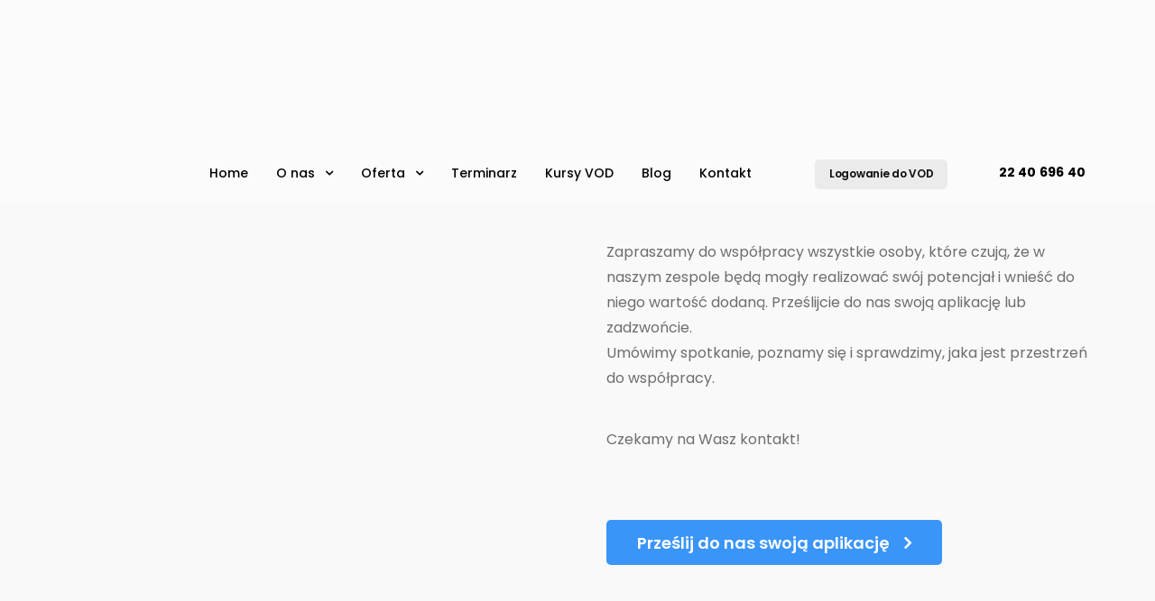

--- FILE ---
content_type: text/html; charset=UTF-8
request_url: https://aktren.pl/dolacz-do-nas/
body_size: 10901
content:
<!DOCTYPE html><html><head><script data-no-optimize="1">var litespeed_docref=sessionStorage.getItem("litespeed_docref");litespeed_docref&&(Object.defineProperty(document,"referrer",{get:function(){return litespeed_docref}}),sessionStorage.removeItem("litespeed_docref"));</script> <title>Dołącz do nas - Aktren</title><meta charset="utf-8"/><link data-optimized="2" rel="stylesheet" href="https://aktren.pl/wp-content/litespeed/css/46b94b21bd633ae72b41143ca2440149.css?ver=0812f" /><meta name="viewport" content="width=device-width, initial-scale=1.0"> <script type="litespeed/javascript" data-src="https://www.googletagmanager.com/gtag/js?id=UA-13066596-1"></script> <script type="litespeed/javascript">window.dataLayer=window.dataLayer||[];function gtag(){dataLayer.push(arguments)}
gtag('js',new Date());gtag('config','UA-13066596-1')</script>  <script type="litespeed/javascript">(function(w,d,s,l,i){w[l]=w[l]||[];w[l].push({'gtm.start':new Date().getTime(),event:'gtm.js'});var f=d.getElementsByTagName(s)[0],j=d.createElement(s),dl=l!='dataLayer'?'&l='+l:'';j.async=!0;j.src='https://www.googletagmanager.com/gtm.js?id='+i+dl;f.parentNode.insertBefore(j,f)})(window,document,'script','dataLayer','GTM-WJDQQ2P')</script>  <script data-cookieconsent="ignore" type="litespeed/javascript">window.dataLayer=window.dataLayer||[];function gtag(){dataLayer.push(arguments)}
gtag("consent","default",{ad_personalization:"denied",ad_storage:"denied",ad_user_data:"denied",analytics_storage:"denied",functionality_storage:"denied",personalization_storage:"denied",security_storage:"granted",wait_for_update:500,});gtag("set","ads_data_redaction",!0)</script> <meta name='robots' content='index, follow, max-image-preview:large, max-snippet:-1, max-video-preview:-1' /> <script data-cfasync="false" data-pagespeed-no-defer>var gtm4wp_datalayer_name = "dataLayer";
	var dataLayer = dataLayer || [];</script>  <script id='google_gtagjs-js-consent-mode' type="litespeed/javascript">window.dataLayer=window.dataLayer||[];function gtag(){dataLayer.push(arguments)}
gtag('consent','default',{"ad_personalization":"denied","ad_storage":"denied","ad_user_data":"denied","analytics_storage":"denied","functionality_storage":"denied","security_storage":"denied","personalization_storage":"denied","region":["AT","BE","BG","CY","CZ","DE","DK","EE","ES","FI","FR","GB","GR","HR","HU","IE","IS","IT","LI","LT","LU","LV","MT","NL","NO","PL","PT","RO","SE","SI","SK","CH"],"wait_for_update":500});window._googlesitekitConsentCategoryMap={"statistics":["analytics_storage"],"marketing":["ad_storage","ad_user_data","ad_personalization"],"functional":["functionality_storage","security_storage"],"preferences":["personalization_storage"]};(function(){document.addEventListener('wp_listen_for_consent_change',function(event){if(event.detail){var consentParameters={};var hasConsentParameters=!1;for(var category in event.detail){if(window._googlesitekitConsentCategoryMap[category]){var status=event.detail[category];var mappedStatus=status==='allow'?'granted':'denied';var parameters=window._googlesitekitConsentCategoryMap[category];for(var i=0;i<parameters.length;i++){consentParameters[parameters[i]]=mappedStatus}
hasConsentParameters=!!parameters.length}}
if(hasConsentParameters){gtag('consent','update',consentParameters)}}});function updateGrantedConsent(){if(!(window.wp_consent_type||window.wp_fallback_consent_type)){return}
var consentParameters={};var hasConsentParameters=!1;for(var category in window._googlesitekitConsentCategoryMap){if(window.wp_has_consent&&window.wp_has_consent(category)){var parameters=window._googlesitekitConsentCategoryMap[category];for(var i=0;i<parameters.length;i++){consentParameters[parameters[i]]='granted'}
hasConsentParameters=hasConsentParameters||!!parameters.length}}
if(hasConsentParameters){gtag('consent','update',consentParameters)}}
document.addEventListener('wp_consent_type_defined',updateGrantedConsent);document.addEventListener('DOMContentLiteSpeedLoaded',function(){if(!window.waitfor_consent_hook){updateGrantedConsent()}})})()</script> <link rel="canonical" href="https://aktren.pl/dolacz-do-nas/" /><meta property="og:locale" content="pl_PL" /><meta property="og:type" content="article" /><meta property="og:title" content="Dołącz do nas - Aktren" /><meta property="og:url" content="https://aktren.pl/dolacz-do-nas/" /><meta property="og:site_name" content="Aktren" /><meta property="article:modified_time" content="2021-08-14T08:06:03+00:00" /><meta name="twitter:card" content="summary_large_image" /> <script type="application/ld+json" class="yoast-schema-graph">{"@context":"https://schema.org","@graph":[{"@type":"WebPage","@id":"https://aktren.pl/dolacz-do-nas/","url":"https://aktren.pl/dolacz-do-nas/","name":"Dołącz do nas - Aktren","isPartOf":{"@id":"https://aktren.pl/#website"},"datePublished":"2021-08-09T10:21:35+00:00","dateModified":"2021-08-14T08:06:03+00:00","breadcrumb":{"@id":"https://aktren.pl/dolacz-do-nas/#breadcrumb"},"inLanguage":"pl-PL","potentialAction":[{"@type":"ReadAction","target":["https://aktren.pl/dolacz-do-nas/"]}]},{"@type":"BreadcrumbList","@id":"https://aktren.pl/dolacz-do-nas/#breadcrumb","itemListElement":[{"@type":"ListItem","position":1,"name":"Strona główna","item":"https://aktren.pl/"},{"@type":"ListItem","position":2,"name":"Dołącz do nas"}]},{"@type":"WebSite","@id":"https://aktren.pl/#website","url":"https://aktren.pl/","name":"Aktren","description":"","potentialAction":[{"@type":"SearchAction","target":{"@type":"EntryPoint","urlTemplate":"https://aktren.pl/?s={search_term_string}"},"query-input":"required name=search_term_string"}],"inLanguage":"pl-PL"}]}</script> <link rel='dns-prefetch' href='//www.googletagmanager.com' /><link rel="alternate" title="oEmbed (JSON)" type="application/json+oembed" href="https://aktren.pl/wp-json/oembed/1.0/embed?url=https%3A%2F%2Faktren.pl%2Fdolacz-do-nas%2F" /><link rel="alternate" title="oEmbed (XML)" type="text/xml+oembed" href="https://aktren.pl/wp-json/oembed/1.0/embed?url=https%3A%2F%2Faktren.pl%2Fdolacz-do-nas%2F&#038;format=xml" /> <script type="litespeed/javascript" data-src="https://www.googletagmanager.com/gtag/js?id=AW-845776369" id="google_gtagjs-js"></script> <script id="google_gtagjs-js-after" type="litespeed/javascript">window.dataLayer=window.dataLayer||[];function gtag(){dataLayer.push(arguments)}
gtag("set","linker",{"domains":["aktren.pl"]});gtag("js",new Date());gtag("set","developer_id.dZTNiMT",!0);gtag("config","AW-845776369");gtag("config","AW-845776369");window._googlesitekit=window._googlesitekit||{};window._googlesitekit.gtagEvent=(name,data)=>gtag("event",name,{...data,event_source:"site-kit"})</script> <link rel="https://api.w.org/" href="https://aktren.pl/wp-json/" /><link rel="alternate" title="JSON" type="application/json" href="https://aktren.pl/wp-json/wp/v2/pages/92" /><link rel="EditURI" type="application/rsd+xml" title="RSD" href="https://aktren.pl/xmlrpc.php?rsd" /><meta name="generator" content="WordPress 6.9" /><link rel='shortlink' href='https://aktren.pl/?p=92' /><meta name="generator" content="Site Kit by Google 1.131.0" /> <script data-cfasync="false" data-pagespeed-no-defer>var dataLayer_content = {"pagePostType":"page","pagePostType2":"single-page","pagePostAuthor":"alfabravo"};
	dataLayer.push( dataLayer_content );</script> <script data-cfasync="false">(function(w,d,s,l,i){w[l]=w[l]||[];w[l].push({'gtm.start':
new Date().getTime(),event:'gtm.js'});var f=d.getElementsByTagName(s)[0],
j=d.createElement(s),dl=l!='dataLayer'?'&l='+l:'';j.async=true;j.src=
'//www.googletagmanager.com/gtm.js?id='+i+dl;f.parentNode.insertBefore(j,f);
})(window,document,'script','dataLayer','GTM-MHDFNG6T');</script> <link rel="icon" href="https://aktren.pl/wp-content/uploads/2021/10/aktren_favicon.png" sizes="32x32" /><link rel="icon" href="https://aktren.pl/wp-content/uploads/2021/10/aktren_favicon.png" sizes="192x192" /><link rel="apple-touch-icon" href="https://aktren.pl/wp-content/uploads/2021/10/aktren_favicon.png" /><meta name="msapplication-TileImage" content="https://aktren.pl/wp-content/uploads/2021/10/aktren_favicon.png" /></head><body>
<noscript><iframe
height="0" width="0" style="display:none;visibility:hidden" data-src="https://www.googletagmanager.com/ns.html?id=GTM-WJDQQ2P" class="lazyload" src="[data-uri]"></iframe></noscript><header><div class="container"><div class="header_inner d-new-a"><div class="logo">
<a href="https://aktren.pl">
<img  alt="AKTREN logo" data-src="https://aktren.pl/wp-content/themes/aktren/images/logo.svg" class="lazyload" src="[data-uri]"><noscript><img src="https://aktren.pl/wp-content/themes/aktren/images/logo.svg" alt="AKTREN logo"></noscript>
</a></div><div class="header_menu flex-grow-1"><div class="menu"><ul class="d-align"><li><a href="https://aktren.pl/">Home</a></li><li class="hasMenu"><a href="#">O nas</a><div class="subMenu"><div class="subMenu_inner"><div class="container"><div class="about_submenu"><div class="about_submenu_left"><h2>Sprawdź gdzie robimy różnicę?</h2></div><div class="about_submenu_right"><div class="about_submenu_list"><ul><li><a href="https://aktren.pl/gdzie-robimy-roznice/">Gdzie robimy różnicę?</a></li><li><a href="https://aktren.pl/nasz-zespol/">Nasz Zespół</a></li><li><a href="https://aktren.pl/wideo-rekomendacje-naszch-klientow/">Wideo-rekomendacje naszch Klientów</a></li><li><a href="https://aktren.pl/dla-kogo-pracowalismy/">Dla kogo pracowaliśmy?</a></li><li><a href="https://aktren.pl/dolacz-do-nas/">Dołącz do nas</a></li></ul></div><div class="about_submenu_img"><div class="d-desktop">
<img  alt="" data-src="https://aktren.pl/wp-content/uploads/2022/02/Zolty-Profesjonalny-Gradienty-Tworzenie-Aplikacji-Post-na-Instagram.png" class="lazyload" src="[data-uri]"><noscript><img  alt="" data-src="https://aktren.pl/wp-content/uploads/2022/02/Zolty-Profesjonalny-Gradienty-Tworzenie-Aplikacji-Post-na-Instagram.png" class="lazyload" src="[data-uri]"><noscript><img src="https://aktren.pl/wp-content/uploads/2022/02/Zolty-Profesjonalny-Gradienty-Tworzenie-Aplikacji-Post-na-Instagram.png" alt=""></noscript></noscript></div><div class="d-mobile">
<img  alt="" data-src="https://aktren.pl/wp-content/uploads/2021/10/mobile_about_submenu_img.jpg" class="lazyload" src="[data-uri]"><noscript><img src="https://aktren.pl/wp-content/uploads/2021/10/mobile_about_submenu_img.jpg" alt=""></noscript></div></div></div></div></div></div></div></li><li class="hasMenu"><a href="#">Oferta</a><div class="subMenu"><div class="subMenu_inner"><div class="container"><div class="offer_submenu"><div class="offer_submenu_left"><h3>Ścieżki rozwoju dla:</h3><ul><li>
<a href="https://aktren.pl/sciezki-rozwoju-dla-czlonkow-zarzadu/" class="path_item"><div class="path_icon bg_pink">
<img  alt=""  data-src="https://aktren.pl/wp-content/uploads/2021/08/icon-chair.svg" class="icon_normal lazyload" src="[data-uri]"><noscript><img src="https://aktren.pl/wp-content/uploads/2021/08/icon-chair.svg" alt="" class="icon_normal"></noscript></div>
<span>Członków zarządu</span>
</a></li><li>
<a href="https://aktren.pl/sciezki-rozwoju-dla-handlowca/" class="path_item"><div class="path_icon bg_green">
<img  alt=""  data-src="https://aktren.pl/wp-content/uploads/2021/08/icon-handshake.svg" class="icon_normal lazyload" src="[data-uri]"><noscript><img src="https://aktren.pl/wp-content/uploads/2021/08/icon-handshake.svg" alt="" class="icon_normal"></noscript></div>
<span>Handlowca</span>
</a></li><li>
<a href="https://aktren.pl/sciezki-rozwoju-dla-menadzerow/" class="path_item"><div class="path_icon bg_orange">
<img  alt=""  data-src="https://aktren.pl/wp-content/uploads/2021/08/icon-managers.svg" class="icon_normal lazyload" src="[data-uri]"><noscript><img src="https://aktren.pl/wp-content/uploads/2021/08/icon-managers.svg" alt="" class="icon_normal"></noscript></div>
<span>Menadżerów</span>
</a></li><li>
<a href="https://aktren.pl/sciezki-rozwoju-dla-specjalisty/" class="path_item"><div class="path_icon bg_blue">
<img  alt=""  data-src="https://aktren.pl/wp-content/uploads/2021/08/icon-idea.svg" class="icon_normal lazyload" src="[data-uri]"><noscript><img src="https://aktren.pl/wp-content/uploads/2021/08/icon-idea.svg" alt="" class="icon_normal"></noscript></div>
<span>Specjalistów</span>
</a></li></ul><div class="dedicated_path"><div class="dedicated_path_icon">
<img  alt="" data-src="https://aktren.pl/wp-content/themes/aktren/images/icon-start.svg" class="lazyload" src="[data-uri]"><noscript><img src="https://aktren.pl/wp-content/themes/aktren/images/icon-start.svg" alt=""></noscript></div>
<span>Zaprojektujemy wspólnie dedykowaną ścieżkę rozwoju dla Twoich Pracowników</span></div></div><div class="offer_submenu_right"><div class="offer_submenu_list"><div class="offer_submenu_list_item"><div class="offer_menu_item"><h5 class="font-23">Procesy szkoleniowe</h5><div class="subBody"><h6>Stacjonarne i <span>online</span>:</h6><ul><ul id="menu-procesy-szkoleniowe-stacjonarne-i-online" class="menu"><li id="menu-item-948" class="menu-item menu-item-type-post_type menu-item-object-service menu-item-948"><a href="https://aktren.pl/oferta/szkolenie-z-autoprezentacji-i-wystapien-publicznych/">Sztuka autoprezentacji i wystąpień publicznych</a></li><li id="menu-item-1253" class="menu-item menu-item-type-post_type menu-item-object-service menu-item-1253"><a href="https://aktren.pl/oferta/szkolenie-data-storytelling/">Data Storytelling. Storytelling danych w prezentacjach biznesowych</a></li><li id="menu-item-1298" class="menu-item menu-item-type-post_type menu-item-object-service menu-item-1298"><a href="https://aktren.pl/oferta/szkolenie-wystapienia-i-prezentacje-sprzedazowe/">Wystąpienia i prezentacje sprzedażowe</a></li><li id="menu-item-1265" class="menu-item menu-item-type-post_type menu-item-object-service menu-item-1265"><a href="https://aktren.pl/oferta/szkolenie-wystapienia-menedzerskie/">Wystąpienia menedżerskie</a></li><li id="menu-item-1274" class="menu-item menu-item-type-post_type menu-item-object-service menu-item-1274"><a href="https://aktren.pl/oferta/szkolenie-triki-i-myki-w-powerpoint-google-slides/">Triki i myki w PowerPoint i Google Slides</a></li><li id="menu-item-1303" class="menu-item menu-item-type-post_type menu-item-object-service menu-item-1303"><a href="https://aktren.pl/oferta/storytelling-w-wystapieniach-i-sprzedazy/">Storytelling w wystąpieniach i sprzedaży</a></li><li id="menu-item-1252" class="menu-item menu-item-type-post_type menu-item-object-service menu-item-1252"><a href="https://aktren.pl/oferta/wystapienia-na-konferencjach-online/">Wystąpienia na konferencjach online</a></li><li id="menu-item-1306" class="menu-item menu-item-type-post_type menu-item-object-service menu-item-1306"><a href="https://aktren.pl/oferta/prowadzenie-spotkan/">Prowadzenie spotkań</a></li></ul></ul><h6>Specjalistyczne:</h6><ul><ul id="menu-procesy-szkoleniowe-specjalistyczne" class="menu"><li id="menu-item-1299" class="menu-item menu-item-type-post_type menu-item-object-service menu-item-1299"><a href="https://aktren.pl/oferta/szkolenie-wystapienia-publiczne-w-branzy-it/">Wystąpienia w branży IT</a></li><li id="menu-item-1308" class="menu-item menu-item-type-post_type menu-item-object-service menu-item-1308"><a href="https://aktren.pl/oferta/szkolenie-wizyty-zdalne-w-branzy-farmaceutycznej/">Wizyty zdalne w branży farmaceutycznej (Przedstawiciel – Lekarz)</a></li><li id="menu-item-1312" class="menu-item menu-item-type-post_type menu-item-object-service menu-item-1312"><a href="https://aktren.pl/oferta/szkolenie-kontakty-z-mediami/">Kontakty z mediami (Rzecznicy prasowi)</a></li></ul></ul></div></div></div><div class="offer_submenu_list_item"><div class="offer_menu_item"><h5 class="font-23">Konsultacje indywidualne</h5><div class="subBody"><ul><ul id="menu-konsultacje-indywidualne" class="menu"><li id="menu-item-972" class="menu-item menu-item-type-custom menu-item-object-custom menu-item-972"><a href="https://aktren.pl/oferta/konsultacje-indywidualne/#start">Konsultacja jednorazowa</a></li><li id="menu-item-1243" class="menu-item menu-item-type-custom menu-item-object-custom menu-item-1243"><a href="https://aktren.pl/oferta/konsultacje-indywidualne/#proces">Rozwój kompetencji (proces)</a></li><li id="menu-item-1244" class="menu-item menu-item-type-custom menu-item-object-custom menu-item-1244"><a href="https://aktren.pl/oferta/konsultacje-indywidualne/#przygotowanie">Przygotowanie do wystąpienia</a></li><li id="menu-item-1245" class="menu-item menu-item-type-custom menu-item-object-custom menu-item-1245"><a href="https://aktren.pl/oferta/konsultacje-indywidualne/#tresc">Przygotowanie treści wystąpienia</a></li><li id="menu-item-964" class="menu-item menu-item-type-post_type menu-item-object-service menu-item-964"><a href="https://aktren.pl/oferta/slajdy-na-zamowienie/">Slajdy na zamówienie</a></li></ul></ul></div></div><div class="offer_menu_item"><h5 class="font-23">Kursy wideo</h5><div class="subBody">
<a href="https://www.kursy.aktren.pl/" class="btn btn-gray">Logowanie do VOD</a><ul><ul id="menu-kursy-wideo" class="menu"><li id="menu-item-1217" class="menu-item menu-item-type-custom menu-item-object-custom menu-item-1217"><a href="https://aktren.pl/oferta/spotkania-online-kurs-wideo/">Autoprezentacja podczas spotkań online</a></li><li id="menu-item-968" class="menu-item menu-item-type-post_type menu-item-object-service menu-item-968"><a href="https://aktren.pl/oferta/mowa-ciala-kurs-wideo/">Mowa ciała w wyst.  publicznych</a></li><li id="menu-item-1219" class="menu-item menu-item-type-custom menu-item-object-custom menu-item-1219"><a href="https://aktren.pl/oferta/triki-i-myki-w-powerpoint/">Triki i myki w PowerPoint</a></li><li id="menu-item-1231" class="menu-item menu-item-type-custom menu-item-object-custom menu-item-1231"><a href="https://aktren.pl/oferta/e-wizyty-dla-lekarzy-i-farmaceutow/">Jak skutecznie prowadzić e-wizyty dla lekarzy i farmaceutów</a></li></ul></ul></div></div><div class="offer_menu_item"><h5 class="font-23">Slajdy na zamówienie</h5><div class="subBody"><ul><ul id="menu-slajdy-na-zamowienie" class="menu"><li id="menu-item-1218" class="menu-item menu-item-type-custom menu-item-object-custom menu-item-1218"><a href="https://aktren.pl/oferta/slajdy-na-zamowienie/">Dowiedz się więcej</a></li></ul></ul></div></div></div></div><div class="offer_submenu_img"><div class="offer_submenu_img_item">
<img  alt="" data-src="https://aktren.pl/wp-content/uploads/2022/02/Zolty-Profesjonalny-Gradienty-Tworzenie-Aplikacji-Post-na-Instagram.png" class="lazyload" src="[data-uri]"><noscript><img  alt="" data-src="https://aktren.pl/wp-content/uploads/2022/02/Zolty-Profesjonalny-Gradienty-Tworzenie-Aplikacji-Post-na-Instagram.png" class="lazyload" src="[data-uri]"><noscript><img src="https://aktren.pl/wp-content/uploads/2022/02/Zolty-Profesjonalny-Gradienty-Tworzenie-Aplikacji-Post-na-Instagram.png" alt=""></noscript></noscript></div>
<a href="https://aktren.pl/harmonogram-szkolen/" class="timetable_item"><div class="timetable_icon">
<img  alt="" data-src="https://aktren.pl/wp-content/themes/aktren/images/icon-calendar1.svg" class="lazyload" src="[data-uri]"><noscript><img src="https://aktren.pl/wp-content/themes/aktren/images/icon-calendar1.svg" alt=""></noscript></div><div class="timetable_info"><h5 class="font-23">Harmonogram</h5><p>szkoleń otwartych i webinariów</p></div>
</a></div></div></div></div></div></div></li><li><a href="https://aktren.pl/harmonogram-szkolen/">Terminarz</a></li><li><a href="https://aktren.pl/kategoria/kursy-video/">Kursy VOD</a></li><li><a href="https://aktren.pl/wiedza/">Blog</a></li><li><a href="https://aktren.pl/kontakt/">Kontakt</a></li></ul></div><div class="header_mobile">
<a href="https://www.kursy.aktren.pl/" class="btn btn-gray">Logowanie do VOD</a>
<a href="tel:224069640" class="header_phone">
<img  alt="" data-src="https://aktren.pl/wp-content/themes/aktren/images/icon-phone.svg" class="lazyload" src="[data-uri]"><noscript><img src="https://aktren.pl/wp-content/themes/aktren/images/icon-phone.svg" alt=""></noscript>
<span>22 40 696 40</span>
</a></div></div><div class="toggleMenu">
<span></span>
<span></span>
<span></span></div></div></div></header><section class="mt-122"><div class="container"><div class="join_outer"><div class="join_img wow fadeInLeft" data-wow-duration="0.75s">
<img  alt="" data-src="https://aktren.pl/wp-content/uploads/2021/08/join-us-img.png" class="lazyload" src="[data-uri]"><noscript><img src="https://aktren.pl/wp-content/uploads/2021/08/join-us-img.png" alt=""></noscript></div><div class="join_info"><div class="title"><h1>Dołącz do nas</h1></div><p>Zapraszamy do współpracy wszystkie osoby, które czują, że w naszym zespole będą mogły realizować swój potencjał i wnieść do niego wartość dodaną. Prześlijcie do nas swoją aplikację lub zadzwońcie.<br />
Umówimy spotkanie, poznamy się i sprawdzimy, jaka jest przestrzeń do współpracy.</p><p>Czekamy na Wasz kontakt!</p>
<a href="https://aktren.pl/kontakt/" class="btn btn-blue wow fadeInRight" target="" data-wow-delay="0.2s" data-wow-duration="0.75s">
<span>Prześlij do nas swoją aplikację</span>
<i class="fa fa-angle-right"></i>
</a></div></div></div></section><footer><div class="container"><div class="footer_inner"><div class="footer_logo">
<img  alt="" data-src="https://aktren.pl/wp-content/themes/aktren/images/logo-white.svg" class="lazyload" src="[data-uri]"><noscript><img src="https://aktren.pl/wp-content/themes/aktren/images/logo-white.svg" alt=""></noscript></div><div class="footer_add"><p>AKTREN Michał Taran<br />
ul.Radziwie 5/107,<br />
01-164 Warszawa</p></div><div class="footer_contact"><h6>+48 22 40 696 40</h6><p>kontakt@aktren.pl</p></div><div class="footer_socail"><ul><li>
<a href="https://pl-pl.facebook.com/AKTREN.wystapienia/" target="_blank">
<i class="fa fa-facebook"></i>
</a></li><li>
<a href="https://www.youtube.com/user/AktrenMultimedia" target="_blank">
<i class="fa fa-youtube-play"></i>
</a></li><li>
<a href="https://www.linkedin.com/company/aktren/" target="_blank">
<i class="fa fa-linkedin"></i>
</a></li><li>
<a href="https://www.instagram.com/aktren.wystapienia_biznesowe/" target="_blank">
<i class="fa fa-instagram"></i>
</a></li></ul></div></div></div></footer><div class="modal" id="VideoModal"><div class="modal-dialog modal-xl modal-dialog-centered"><div class="modal-content"><div class="close_popup">
<i class="fa fa-times"></i></div><div class="modal-body"><div class="video_iframe">
<iframe src=" "></iframe></div></div></div></div></div> <script type="litespeed/javascript" data-src="https://aktren.pl/wp-content/themes/aktren/js/jquery.js"></script> <script type="speculationrules">{"prefetch":[{"source":"document","where":{"and":[{"href_matches":"/*"},{"not":{"href_matches":["/wp-*.php","/wp-admin/*","/wp-content/uploads/*","/wp-content/*","/wp-content/plugins/*","/wp-content/themes/aktren/*","/*\\?(.+)"]}},{"not":{"selector_matches":"a[rel~=\"nofollow\"]"}},{"not":{"selector_matches":".no-prefetch, .no-prefetch a"}}]},"eagerness":"conservative"}]}</script> <noscript><iframe  height="0" width="0" style="display:none;visibility:hidden" aria-hidden="true" data-src="https://www.googletagmanager.com/ns.html?id=GTM-MHDFNG6T" class="lazyload" src="[data-uri]"></iframe></noscript>
 <script id="wp-emoji-settings" type="application/json">{"baseUrl":"https://s.w.org/images/core/emoji/17.0.2/72x72/","ext":".png","svgUrl":"https://s.w.org/images/core/emoji/17.0.2/svg/","svgExt":".svg","source":{"concatemoji":"https://aktren.pl/wp-includes/js/wp-emoji-release.min.js?ver=6.9"}}</script> <script type="module">/*  */
/*! This file is auto-generated */
const a=JSON.parse(document.getElementById("wp-emoji-settings").textContent),o=(window._wpemojiSettings=a,"wpEmojiSettingsSupports"),s=["flag","emoji"];function i(e){try{var t={supportTests:e,timestamp:(new Date).valueOf()};sessionStorage.setItem(o,JSON.stringify(t))}catch(e){}}function c(e,t,n){e.clearRect(0,0,e.canvas.width,e.canvas.height),e.fillText(t,0,0);t=new Uint32Array(e.getImageData(0,0,e.canvas.width,e.canvas.height).data);e.clearRect(0,0,e.canvas.width,e.canvas.height),e.fillText(n,0,0);const a=new Uint32Array(e.getImageData(0,0,e.canvas.width,e.canvas.height).data);return t.every((e,t)=>e===a[t])}function p(e,t){e.clearRect(0,0,e.canvas.width,e.canvas.height),e.fillText(t,0,0);var n=e.getImageData(16,16,1,1);for(let e=0;e<n.data.length;e++)if(0!==n.data[e])return!1;return!0}function u(e,t,n,a){switch(t){case"flag":return n(e,"\ud83c\udff3\ufe0f\u200d\u26a7\ufe0f","\ud83c\udff3\ufe0f\u200b\u26a7\ufe0f")?!1:!n(e,"\ud83c\udde8\ud83c\uddf6","\ud83c\udde8\u200b\ud83c\uddf6")&&!n(e,"\ud83c\udff4\udb40\udc67\udb40\udc62\udb40\udc65\udb40\udc6e\udb40\udc67\udb40\udc7f","\ud83c\udff4\u200b\udb40\udc67\u200b\udb40\udc62\u200b\udb40\udc65\u200b\udb40\udc6e\u200b\udb40\udc67\u200b\udb40\udc7f");case"emoji":return!a(e,"\ud83e\u1fac8")}return!1}function f(e,t,n,a){let r;const o=(r="undefined"!=typeof WorkerGlobalScope&&self instanceof WorkerGlobalScope?new OffscreenCanvas(300,150):document.createElement("canvas")).getContext("2d",{willReadFrequently:!0}),s=(o.textBaseline="top",o.font="600 32px Arial",{});return e.forEach(e=>{s[e]=t(o,e,n,a)}),s}function r(e){var t=document.createElement("script");t.src=e,t.defer=!0,document.head.appendChild(t)}a.supports={everything:!0,everythingExceptFlag:!0},new Promise(t=>{let n=function(){try{var e=JSON.parse(sessionStorage.getItem(o));if("object"==typeof e&&"number"==typeof e.timestamp&&(new Date).valueOf()<e.timestamp+604800&&"object"==typeof e.supportTests)return e.supportTests}catch(e){}return null}();if(!n){if("undefined"!=typeof Worker&&"undefined"!=typeof OffscreenCanvas&&"undefined"!=typeof URL&&URL.createObjectURL&&"undefined"!=typeof Blob)try{var e="postMessage("+f.toString()+"("+[JSON.stringify(s),u.toString(),c.toString(),p.toString()].join(",")+"));",a=new Blob([e],{type:"text/javascript"});const r=new Worker(URL.createObjectURL(a),{name:"wpTestEmojiSupports"});return void(r.onmessage=e=>{i(n=e.data),r.terminate(),t(n)})}catch(e){}i(n=f(s,u,c,p))}t(n)}).then(e=>{for(const n in e)a.supports[n]=e[n],a.supports.everything=a.supports.everything&&a.supports[n],"flag"!==n&&(a.supports.everythingExceptFlag=a.supports.everythingExceptFlag&&a.supports[n]);var t;a.supports.everythingExceptFlag=a.supports.everythingExceptFlag&&!a.supports.flag,a.supports.everything||((t=a.source||{}).concatemoji?r(t.concatemoji):t.wpemoji&&t.twemoji&&(r(t.twemoji),r(t.wpemoji)))});
//# sourceURL=https://aktren.pl/wp-includes/js/wp-emoji-loader.min.js
/*  */</script> <script data-no-optimize="1">!function(t,e){"object"==typeof exports&&"undefined"!=typeof module?module.exports=e():"function"==typeof define&&define.amd?define(e):(t="undefined"!=typeof globalThis?globalThis:t||self).LazyLoad=e()}(this,function(){"use strict";function e(){return(e=Object.assign||function(t){for(var e=1;e<arguments.length;e++){var n,a=arguments[e];for(n in a)Object.prototype.hasOwnProperty.call(a,n)&&(t[n]=a[n])}return t}).apply(this,arguments)}function i(t){return e({},it,t)}function o(t,e){var n,a="LazyLoad::Initialized",i=new t(e);try{n=new CustomEvent(a,{detail:{instance:i}})}catch(t){(n=document.createEvent("CustomEvent")).initCustomEvent(a,!1,!1,{instance:i})}window.dispatchEvent(n)}function l(t,e){return t.getAttribute(gt+e)}function c(t){return l(t,bt)}function s(t,e){return function(t,e,n){e=gt+e;null!==n?t.setAttribute(e,n):t.removeAttribute(e)}(t,bt,e)}function r(t){return s(t,null),0}function u(t){return null===c(t)}function d(t){return c(t)===vt}function f(t,e,n,a){t&&(void 0===a?void 0===n?t(e):t(e,n):t(e,n,a))}function _(t,e){nt?t.classList.add(e):t.className+=(t.className?" ":"")+e}function v(t,e){nt?t.classList.remove(e):t.className=t.className.replace(new RegExp("(^|\\s+)"+e+"(\\s+|$)")," ").replace(/^\s+/,"").replace(/\s+$/,"")}function g(t){return t.llTempImage}function b(t,e){!e||(e=e._observer)&&e.unobserve(t)}function p(t,e){t&&(t.loadingCount+=e)}function h(t,e){t&&(t.toLoadCount=e)}function n(t){for(var e,n=[],a=0;e=t.children[a];a+=1)"SOURCE"===e.tagName&&n.push(e);return n}function m(t,e){(t=t.parentNode)&&"PICTURE"===t.tagName&&n(t).forEach(e)}function a(t,e){n(t).forEach(e)}function E(t){return!!t[st]}function I(t){return t[st]}function y(t){return delete t[st]}function A(e,t){var n;E(e)||(n={},t.forEach(function(t){n[t]=e.getAttribute(t)}),e[st]=n)}function k(a,t){var i;E(a)&&(i=I(a),t.forEach(function(t){var e,n;e=a,(t=i[n=t])?e.setAttribute(n,t):e.removeAttribute(n)}))}function L(t,e,n){_(t,e.class_loading),s(t,ut),n&&(p(n,1),f(e.callback_loading,t,n))}function w(t,e,n){n&&t.setAttribute(e,n)}function x(t,e){w(t,ct,l(t,e.data_sizes)),w(t,rt,l(t,e.data_srcset)),w(t,ot,l(t,e.data_src))}function O(t,e,n){var a=l(t,e.data_bg_multi),i=l(t,e.data_bg_multi_hidpi);(a=at&&i?i:a)&&(t.style.backgroundImage=a,n=n,_(t=t,(e=e).class_applied),s(t,ft),n&&(e.unobserve_completed&&b(t,e),f(e.callback_applied,t,n)))}function N(t,e){!e||0<e.loadingCount||0<e.toLoadCount||f(t.callback_finish,e)}function C(t,e,n){t.addEventListener(e,n),t.llEvLisnrs[e]=n}function M(t){return!!t.llEvLisnrs}function z(t){if(M(t)){var e,n,a=t.llEvLisnrs;for(e in a){var i=a[e];n=e,i=i,t.removeEventListener(n,i)}delete t.llEvLisnrs}}function R(t,e,n){var a;delete t.llTempImage,p(n,-1),(a=n)&&--a.toLoadCount,v(t,e.class_loading),e.unobserve_completed&&b(t,n)}function T(o,r,c){var l=g(o)||o;M(l)||function(t,e,n){M(t)||(t.llEvLisnrs={});var a="VIDEO"===t.tagName?"loadeddata":"load";C(t,a,e),C(t,"error",n)}(l,function(t){var e,n,a,i;n=r,a=c,i=d(e=o),R(e,n,a),_(e,n.class_loaded),s(e,dt),f(n.callback_loaded,e,a),i||N(n,a),z(l)},function(t){var e,n,a,i;n=r,a=c,i=d(e=o),R(e,n,a),_(e,n.class_error),s(e,_t),f(n.callback_error,e,a),i||N(n,a),z(l)})}function G(t,e,n){var a,i,o,r,c;t.llTempImage=document.createElement("IMG"),T(t,e,n),E(c=t)||(c[st]={backgroundImage:c.style.backgroundImage}),o=n,r=l(a=t,(i=e).data_bg),c=l(a,i.data_bg_hidpi),(r=at&&c?c:r)&&(a.style.backgroundImage='url("'.concat(r,'")'),g(a).setAttribute(ot,r),L(a,i,o)),O(t,e,n)}function D(t,e,n){var a;T(t,e,n),a=e,e=n,(t=It[(n=t).tagName])&&(t(n,a),L(n,a,e))}function V(t,e,n){var a;a=t,(-1<yt.indexOf(a.tagName)?D:G)(t,e,n)}function F(t,e,n){var a;t.setAttribute("loading","lazy"),T(t,e,n),a=e,(e=It[(n=t).tagName])&&e(n,a),s(t,vt)}function j(t){t.removeAttribute(ot),t.removeAttribute(rt),t.removeAttribute(ct)}function P(t){m(t,function(t){k(t,Et)}),k(t,Et)}function S(t){var e;(e=At[t.tagName])?e(t):E(e=t)&&(t=I(e),e.style.backgroundImage=t.backgroundImage)}function U(t,e){var n;S(t),n=e,u(e=t)||d(e)||(v(e,n.class_entered),v(e,n.class_exited),v(e,n.class_applied),v(e,n.class_loading),v(e,n.class_loaded),v(e,n.class_error)),r(t),y(t)}function $(t,e,n,a){var i;n.cancel_on_exit&&(c(t)!==ut||"IMG"===t.tagName&&(z(t),m(i=t,function(t){j(t)}),j(i),P(t),v(t,n.class_loading),p(a,-1),r(t),f(n.callback_cancel,t,e,a)))}function q(t,e,n,a){var i,o,r=(o=t,0<=pt.indexOf(c(o)));s(t,"entered"),_(t,n.class_entered),v(t,n.class_exited),i=t,o=a,n.unobserve_entered&&b(i,o),f(n.callback_enter,t,e,a),r||V(t,n,a)}function H(t){return t.use_native&&"loading"in HTMLImageElement.prototype}function B(t,i,o){t.forEach(function(t){return(a=t).isIntersecting||0<a.intersectionRatio?q(t.target,t,i,o):(e=t.target,n=t,a=i,t=o,void(u(e)||(_(e,a.class_exited),$(e,n,a,t),f(a.callback_exit,e,n,t))));var e,n,a})}function J(e,n){var t;et&&!H(e)&&(n._observer=new IntersectionObserver(function(t){B(t,e,n)},{root:(t=e).container===document?null:t.container,rootMargin:t.thresholds||t.threshold+"px"}))}function K(t){return Array.prototype.slice.call(t)}function Q(t){return t.container.querySelectorAll(t.elements_selector)}function W(t){return c(t)===_t}function X(t,e){return e=t||Q(e),K(e).filter(u)}function Y(e,t){var n;(n=Q(e),K(n).filter(W)).forEach(function(t){v(t,e.class_error),r(t)}),t.update()}function t(t,e){var n,a,t=i(t);this._settings=t,this.loadingCount=0,J(t,this),n=t,a=this,Z&&window.addEventListener("online",function(){Y(n,a)}),this.update(e)}var Z="undefined"!=typeof window,tt=Z&&!("onscroll"in window)||"undefined"!=typeof navigator&&/(gle|ing|ro)bot|crawl|spider/i.test(navigator.userAgent),et=Z&&"IntersectionObserver"in window,nt=Z&&"classList"in document.createElement("p"),at=Z&&1<window.devicePixelRatio,it={elements_selector:".lazy",container:tt||Z?document:null,threshold:300,thresholds:null,data_src:"src",data_srcset:"srcset",data_sizes:"sizes",data_bg:"bg",data_bg_hidpi:"bg-hidpi",data_bg_multi:"bg-multi",data_bg_multi_hidpi:"bg-multi-hidpi",data_poster:"poster",class_applied:"applied",class_loading:"litespeed-loading",class_loaded:"litespeed-loaded",class_error:"error",class_entered:"entered",class_exited:"exited",unobserve_completed:!0,unobserve_entered:!1,cancel_on_exit:!0,callback_enter:null,callback_exit:null,callback_applied:null,callback_loading:null,callback_loaded:null,callback_error:null,callback_finish:null,callback_cancel:null,use_native:!1},ot="src",rt="srcset",ct="sizes",lt="poster",st="llOriginalAttrs",ut="loading",dt="loaded",ft="applied",_t="error",vt="native",gt="data-",bt="ll-status",pt=[ut,dt,ft,_t],ht=[ot],mt=[ot,lt],Et=[ot,rt,ct],It={IMG:function(t,e){m(t,function(t){A(t,Et),x(t,e)}),A(t,Et),x(t,e)},IFRAME:function(t,e){A(t,ht),w(t,ot,l(t,e.data_src))},VIDEO:function(t,e){a(t,function(t){A(t,ht),w(t,ot,l(t,e.data_src))}),A(t,mt),w(t,lt,l(t,e.data_poster)),w(t,ot,l(t,e.data_src)),t.load()}},yt=["IMG","IFRAME","VIDEO"],At={IMG:P,IFRAME:function(t){k(t,ht)},VIDEO:function(t){a(t,function(t){k(t,ht)}),k(t,mt),t.load()}},kt=["IMG","IFRAME","VIDEO"];return t.prototype={update:function(t){var e,n,a,i=this._settings,o=X(t,i);{if(h(this,o.length),!tt&&et)return H(i)?(e=i,n=this,o.forEach(function(t){-1!==kt.indexOf(t.tagName)&&F(t,e,n)}),void h(n,0)):(t=this._observer,i=o,t.disconnect(),a=t,void i.forEach(function(t){a.observe(t)}));this.loadAll(o)}},destroy:function(){this._observer&&this._observer.disconnect(),Q(this._settings).forEach(function(t){y(t)}),delete this._observer,delete this._settings,delete this.loadingCount,delete this.toLoadCount},loadAll:function(t){var e=this,n=this._settings;X(t,n).forEach(function(t){b(t,e),V(t,n,e)})},restoreAll:function(){var e=this._settings;Q(e).forEach(function(t){U(t,e)})}},t.load=function(t,e){e=i(e);V(t,e)},t.resetStatus=function(t){r(t)},Z&&function(t,e){if(e)if(e.length)for(var n,a=0;n=e[a];a+=1)o(t,n);else o(t,e)}(t,window.lazyLoadOptions),t});!function(e,t){"use strict";function a(){t.body.classList.add("litespeed_lazyloaded")}function n(){console.log("[LiteSpeed] Start Lazy Load Images"),d=new LazyLoad({elements_selector:"[data-lazyloaded]",callback_finish:a}),o=function(){d.update()},e.MutationObserver&&new MutationObserver(o).observe(t.documentElement,{childList:!0,subtree:!0,attributes:!0})}var d,o;e.addEventListener?e.addEventListener("load",n,!1):e.attachEvent("onload",n)}(window,document);</script><script data-no-optimize="1">var litespeed_vary=document.cookie.replace(/(?:(?:^|.*;\s*)_lscache_vary\s*\=\s*([^;]*).*$)|^.*$/,"");litespeed_vary||fetch("/wp-content/plugins/litespeed-cache/guest.vary.php",{method:"POST",cache:"no-cache",redirect:"follow"}).then(e=>e.json()).then(e=>{console.log(e),e.hasOwnProperty("reload")&&"yes"==e.reload&&(sessionStorage.setItem("litespeed_docref",document.referrer),window.location.reload(!0))});</script><script data-optimized="1" type="litespeed/javascript" data-src="https://aktren.pl/wp-content/litespeed/js/5e86e125bf018582cce15fa61097133a.js?ver=0812f"></script><script>const litespeed_ui_events=["mouseover","click","keydown","wheel","touchmove","touchstart"];var urlCreator=window.URL||window.webkitURL;function litespeed_load_delayed_js_force(){console.log("[LiteSpeed] Start Load JS Delayed"),litespeed_ui_events.forEach(e=>{window.removeEventListener(e,litespeed_load_delayed_js_force,{passive:!0})}),document.querySelectorAll("iframe[data-litespeed-src]").forEach(e=>{e.setAttribute("src",e.getAttribute("data-litespeed-src"))}),"loading"==document.readyState?window.addEventListener("DOMContentLoaded",litespeed_load_delayed_js):litespeed_load_delayed_js()}litespeed_ui_events.forEach(e=>{window.addEventListener(e,litespeed_load_delayed_js_force,{passive:!0})});async function litespeed_load_delayed_js(){let t=[];for(var d in document.querySelectorAll('script[type="litespeed/javascript"]').forEach(e=>{t.push(e)}),t)await new Promise(e=>litespeed_load_one(t[d],e));document.dispatchEvent(new Event("DOMContentLiteSpeedLoaded")),window.dispatchEvent(new Event("DOMContentLiteSpeedLoaded"))}function litespeed_load_one(t,e){console.log("[LiteSpeed] Load ",t);var d=document.createElement("script");d.addEventListener("load",e),d.addEventListener("error",e),t.getAttributeNames().forEach(e=>{"type"!=e&&d.setAttribute("data-src"==e?"src":e,t.getAttribute(e))});let a=!(d.type="text/javascript");!d.src&&t.textContent&&(d.src=litespeed_inline2src(t.textContent),a=!0),t.after(d),t.remove(),a&&e()}function litespeed_inline2src(t){try{var d=urlCreator.createObjectURL(new Blob([t.replace(/^(?:<!--)?(.*?)(?:-->)?$/gm,"$1")],{type:"text/javascript"}))}catch(e){d="data:text/javascript;base64,"+btoa(t.replace(/^(?:<!--)?(.*?)(?:-->)?$/gm,"$1"))}return d}</script></body></html>
<!-- Page optimized by LiteSpeed Cache @2026-02-01 10:05:27 -->

<!-- Page cached by LiteSpeed Cache 6.1 on 2026-02-01 10:05:26 -->
<!-- Guest Mode -->
<!-- QUIC.cloud UCSS in queue -->

--- FILE ---
content_type: text/css
request_url: https://aktren.pl/wp-content/litespeed/css/46b94b21bd633ae72b41143ca2440149.css?ver=0812f
body_size: 64962
content:
/*!
 * Bootstrap v4.3.1 (https://getbootstrap.com/)
 * Copyright 2011-2019 The Bootstrap Authors
 * Copyright 2011-2019 Twitter, Inc.
 * Licensed under MIT (https://github.com/twbs/bootstrap/blob/master/LICENSE)
 */
:root{--blue:#007bff;--indigo:#6610f2;--purple:#6f42c1;--pink:#e83e8c;--red:#dc3545;--orange:#fd7e14;--yellow:#ffc107;--green:#28a745;--teal:#20c997;--cyan:#17a2b8;--white:#fff;--gray:#6c757d;--gray-dark:#343a40;--primary:#007bff;--secondary:#6c757d;--success:#28a745;--info:#17a2b8;--warning:#ffc107;--danger:#dc3545;--light:#f8f9fa;--dark:#343a40;--breakpoint-xs:0;--breakpoint-sm:576px;--breakpoint-md:768px;--breakpoint-lg:992px;--breakpoint-xl:1200px;--font-family-sans-serif:-apple-system,BlinkMacSystemFont,"Segoe UI",Roboto,"Helvetica Neue",Arial,"Noto Sans",sans-serif,"Apple Color Emoji","Segoe UI Emoji","Segoe UI Symbol","Noto Color Emoji";--font-family-monospace:SFMono-Regular,Menlo,Monaco,Consolas,"Liberation Mono","Courier New",monospace}*,*:before,*:after{box-sizing:border-box}html{font-family:sans-serif;line-height:1.15;-webkit-text-size-adjust:100%;-webkit-tap-highlight-color:rgba(0,0,0,0)}article,aside,figcaption,figure,footer,header,hgroup,main,nav,section{display:block}body{margin:0;font-family:-apple-system,BlinkMacSystemFont,"Segoe UI",Roboto,"Helvetica Neue",Arial,"Noto Sans",sans-serif,"Apple Color Emoji","Segoe UI Emoji","Segoe UI Symbol","Noto Color Emoji";font-size:1rem;font-weight:400;line-height:1.5;color:#212529;text-align:left;background-color:#fff}[tabindex="-1"]:focus{outline:0 !important}hr{box-sizing:content-box;height:0;overflow:visible}h1,h2,h3,h4,h5,h6{margin-top:0;margin-bottom:.5rem}p{margin-top:0;margin-bottom:1rem}abbr[title],abbr[data-original-title]{text-decoration:underline;-webkit-text-decoration:underline dotted;text-decoration:underline dotted;cursor:help;border-bottom:0;-webkit-text-decoration-skip-ink:none;text-decoration-skip-ink:none}address{margin-bottom:1rem;font-style:normal;line-height:inherit}ol,ul,dl{margin-top:0;margin-bottom:1rem}ol ol,ul ul,ol ul,ul ol{margin-bottom:0}dt{font-weight:700}dd{margin-bottom:.5rem;margin-left:0}blockquote{margin:0 0 1rem}b,strong{font-weight:bolder}small{font-size:80%}sub,sup{position:relative;font-size:75%;line-height:0;vertical-align:baseline}sub{bottom:-.25em}sup{top:-.5em}a{color:#007bff;text-decoration:none;background-color:transparent}a:hover{color:#0056b3;text-decoration:underline}a:not([href]):not([tabindex]){color:inherit;text-decoration:none}a:not([href]):not([tabindex]):hover,a:not([href]):not([tabindex]):focus{color:inherit;text-decoration:none}a:not([href]):not([tabindex]):focus{outline:0}pre,code,kbd,samp{font-family:SFMono-Regular,Menlo,Monaco,Consolas,"Liberation Mono","Courier New",monospace;font-size:1em}pre{margin-top:0;margin-bottom:1rem;overflow:auto}figure{margin:0 0 1rem}img{vertical-align:middle;border-style:none}svg{overflow:hidden;vertical-align:middle}table{border-collapse:collapse}caption{padding-top:.75rem;padding-bottom:.75rem;color:#6c757d;text-align:left;caption-side:bottom}th{text-align:inherit}label{display:inline-block;margin-bottom:.5rem}button{border-radius:0}button:focus{outline:1px dotted;outline:5px auto -webkit-focus-ring-color}input,button,select,optgroup,textarea{margin:0;font-family:inherit;font-size:inherit;line-height:inherit}button,input{overflow:visible}button,select{text-transform:none}select{word-wrap:normal}button,[type=button],[type=reset],[type=submit]{-webkit-appearance:button}button:not(:disabled),[type=button]:not(:disabled),[type=reset]:not(:disabled),[type=submit]:not(:disabled){cursor:pointer}button::-moz-focus-inner,[type=button]::-moz-focus-inner,[type=reset]::-moz-focus-inner,[type=submit]::-moz-focus-inner{padding:0;border-style:none}input[type=radio],input[type=checkbox]{box-sizing:border-box;padding:0}input[type=date],input[type=time],input[type=datetime-local],input[type=month]{-webkit-appearance:listbox}textarea{overflow:auto;resize:vertical}fieldset{min-width:0;padding:0;margin:0;border:0}legend{display:block;width:100%;max-width:100%;padding:0;margin-bottom:.5rem;font-size:1.5rem;line-height:inherit;color:inherit;white-space:normal}progress{vertical-align:baseline}[type=number]::-webkit-inner-spin-button,[type=number]::-webkit-outer-spin-button{height:auto}[type=search]{outline-offset:-2px;-webkit-appearance:none}[type=search]::-webkit-search-decoration{-webkit-appearance:none}::-webkit-file-upload-button{font:inherit;-webkit-appearance:button}output{display:inline-block}summary{display:list-item;cursor:pointer}template{display:none}[hidden]{display:none !important}h1,h2,h3,h4,h5,h6,.h1,.h2,.h3,.h4,.h5,.h6{margin-bottom:.5rem;font-weight:500;line-height:1.2}h1,.h1{font-size:2.5rem}h2,.h2{font-size:2rem}h3,.h3{font-size:1.75rem}h4,.h4{font-size:1.5rem}h5,.h5{font-size:1.25rem}h6,.h6{font-size:1rem}.lead{font-size:1.25rem;font-weight:300}.display-1{font-size:6rem;font-weight:300;line-height:1.2}.display-2{font-size:5.5rem;font-weight:300;line-height:1.2}.display-3{font-size:4.5rem;font-weight:300;line-height:1.2}.display-4{font-size:3.5rem;font-weight:300;line-height:1.2}hr{margin-top:1rem;margin-bottom:1rem;border:0;border-top:1px solid rgba(0,0,0,.1)}small,.small{font-size:80%;font-weight:400}mark,.mark{padding:.2em;background-color:#fcf8e3}.list-unstyled{padding-left:0;list-style:none}.list-inline{padding-left:0;list-style:none}.list-inline-item{display:inline-block}.list-inline-item:not(:last-child){margin-right:.5rem}.initialism{font-size:90%;text-transform:uppercase}.blockquote{margin-bottom:1rem;font-size:1.25rem}.blockquote-footer{display:block;font-size:80%;color:#6c757d}.blockquote-footer:before{content:"\2014\00A0"}.img-fluid{max-width:100%;height:auto}.img-thumbnail{padding:.25rem;background-color:#fff;border:1px solid #dee2e6;border-radius:.25rem;max-width:100%;height:auto}.figure{display:inline-block}.figure-img{margin-bottom:.5rem;line-height:1}.figure-caption{font-size:90%;color:#6c757d}code{font-size:87.5%;color:#e83e8c;word-break:break-word}a>code{color:inherit}kbd{padding:.2rem .4rem;font-size:87.5%;color:#fff;background-color:#212529;border-radius:.2rem}kbd kbd{padding:0;font-size:100%;font-weight:700}pre{display:block;font-size:87.5%;color:#212529}pre code{font-size:inherit;color:inherit;word-break:normal}.pre-scrollable{max-height:340px;overflow-y:scroll}.container{width:100%;padding-right:15px;padding-left:15px;margin-right:auto;margin-left:auto}@media (min-width:576px){.container{max-width:540px}}@media (min-width:768px){.container{max-width:720px}}@media (min-width:992px){.container{max-width:960px}}@media (min-width:1200px){.container{max-width:1170px}}@media (min-width:1360px){.container{max-width:1330px}}@media (min-width:1460px){.container{max-width:1430px}}@media (min-width:1560px){.container{max-width:1530px}}@media (min-width:1660px){.container{max-width:1630px}}@media (min-width:1700px){.container{max-width:1670px}}.container-fluid{width:100%;padding-right:15px;padding-left:15px;margin-right:auto;margin-left:auto}.row{display:-ms-flexbox;display:flex;-ms-flex-wrap:wrap;flex-wrap:wrap;margin-right:-15px;margin-left:-15px}.no-gutters{margin-right:0;margin-left:0}.no-gutters>.col,.no-gutters>[class*=col-]{padding-right:0;padding-left:0}.col-1,.col-2,.col-3,.col-4,.col-5,.col-6,.col-7,.col-8,.col-9,.col-10,.col-11,.col-12,.col,.col-auto,.col-sm-1,.col-sm-2,.col-sm-3,.col-sm-4,.col-sm-5,.col-sm-6,.col-sm-7,.col-sm-8,.col-sm-9,.col-sm-10,.col-sm-11,.col-sm-12,.col-sm,.col-sm-auto,.col-md-1,.col-md-2,.col-md-3,.col-md-4,.col-md-5,.col-md-6,.col-md-7,.col-md-8,.col-md-9,.col-md-10,.col-md-11,.col-md-12,.col-md,.col-md-auto,.col-lg-1,.col-lg-2,.col-lg-3,.col-lg-4,.col-lg-5,.col-lg-6,.col-lg-7,.col-lg-8,.col-lg-9,.col-lg-10,.col-lg-11,.col-lg-12,.col-lg,.col-lg-auto,.col-xl-1,.col-xl-2,.col-xl-3,.col-xl-4,.col-xl-5,.col-xl-6,.col-xl-7,.col-xl-8,.col-xl-9,.col-xl-10,.col-xl-11,.col-xl-12,.col-xl,.col-xl-auto{position:relative;width:100%;padding-right:15px;padding-left:15px}.col{-ms-flex-preferred-size:0;flex-basis:0;-ms-flex-positive:1;flex-grow:1;max-width:100%}.col-auto{-ms-flex:0 0 auto;flex:0 0 auto;width:auto;max-width:100%}.col-1{-ms-flex:0 0 8.333333%;flex:0 0 8.333333%;max-width:8.333333%}.col-2{-ms-flex:0 0 16.666667%;flex:0 0 16.666667%;max-width:16.666667%}.col-3{-ms-flex:0 0 25%;flex:0 0 25%;max-width:25%}.col-4{-ms-flex:0 0 33.333333%;flex:0 0 33.333333%;max-width:33.333333%}.col-5{-ms-flex:0 0 41.666667%;flex:0 0 41.666667%;max-width:41.666667%}.col-6{-ms-flex:0 0 50%;flex:0 0 50%;max-width:50%}.col-7{-ms-flex:0 0 58.333333%;flex:0 0 58.333333%;max-width:58.333333%}.col-8{-ms-flex:0 0 66.666667%;flex:0 0 66.666667%;max-width:66.666667%}.col-9{-ms-flex:0 0 75%;flex:0 0 75%;max-width:75%}.col-10{-ms-flex:0 0 83.333333%;flex:0 0 83.333333%;max-width:83.333333%}.col-11{-ms-flex:0 0 91.666667%;flex:0 0 91.666667%;max-width:91.666667%}.col-12{-ms-flex:0 0 100%;flex:0 0 100%;max-width:100%}.order-first{-ms-flex-order:-1;order:-1}.order-last{-ms-flex-order:13;order:13}.order-0{-ms-flex-order:0;order:0}.order-1{-ms-flex-order:1;order:1}.order-2{-ms-flex-order:2;order:2}.order-3{-ms-flex-order:3;order:3}.order-4{-ms-flex-order:4;order:4}.order-5{-ms-flex-order:5;order:5}.order-6{-ms-flex-order:6;order:6}.order-7{-ms-flex-order:7;order:7}.order-8{-ms-flex-order:8;order:8}.order-9{-ms-flex-order:9;order:9}.order-10{-ms-flex-order:10;order:10}.order-11{-ms-flex-order:11;order:11}.order-12{-ms-flex-order:12;order:12}.offset-1{margin-left:8.333333%}.offset-2{margin-left:16.666667%}.offset-3{margin-left:25%}.offset-4{margin-left:33.333333%}.offset-5{margin-left:41.666667%}.offset-6{margin-left:50%}.offset-7{margin-left:58.333333%}.offset-8{margin-left:66.666667%}.offset-9{margin-left:75%}.offset-10{margin-left:83.333333%}.offset-11{margin-left:91.666667%}@media (min-width:576px){.col-sm{-ms-flex-preferred-size:0;flex-basis:0;-ms-flex-positive:1;flex-grow:1;max-width:100%}.col-sm-auto{-ms-flex:0 0 auto;flex:0 0 auto;width:auto;max-width:100%}.col-sm-1{-ms-flex:0 0 8.333333%;flex:0 0 8.333333%;max-width:8.333333%}.col-sm-2{-ms-flex:0 0 16.666667%;flex:0 0 16.666667%;max-width:16.666667%}.col-sm-3{-ms-flex:0 0 25%;flex:0 0 25%;max-width:25%}.col-sm-4{-ms-flex:0 0 33.333333%;flex:0 0 33.333333%;max-width:33.333333%}.col-sm-5{-ms-flex:0 0 41.666667%;flex:0 0 41.666667%;max-width:41.666667%}.col-sm-6{-ms-flex:0 0 50%;flex:0 0 50%;max-width:50%}.col-sm-7{-ms-flex:0 0 58.333333%;flex:0 0 58.333333%;max-width:58.333333%}.col-sm-8{-ms-flex:0 0 66.666667%;flex:0 0 66.666667%;max-width:66.666667%}.col-sm-9{-ms-flex:0 0 75%;flex:0 0 75%;max-width:75%}.col-sm-10{-ms-flex:0 0 83.333333%;flex:0 0 83.333333%;max-width:83.333333%}.col-sm-11{-ms-flex:0 0 91.666667%;flex:0 0 91.666667%;max-width:91.666667%}.col-sm-12{-ms-flex:0 0 100%;flex:0 0 100%;max-width:100%}.order-sm-first{-ms-flex-order:-1;order:-1}.order-sm-last{-ms-flex-order:13;order:13}.order-sm-0{-ms-flex-order:0;order:0}.order-sm-1{-ms-flex-order:1;order:1}.order-sm-2{-ms-flex-order:2;order:2}.order-sm-3{-ms-flex-order:3;order:3}.order-sm-4{-ms-flex-order:4;order:4}.order-sm-5{-ms-flex-order:5;order:5}.order-sm-6{-ms-flex-order:6;order:6}.order-sm-7{-ms-flex-order:7;order:7}.order-sm-8{-ms-flex-order:8;order:8}.order-sm-9{-ms-flex-order:9;order:9}.order-sm-10{-ms-flex-order:10;order:10}.order-sm-11{-ms-flex-order:11;order:11}.order-sm-12{-ms-flex-order:12;order:12}.offset-sm-0{margin-left:0}.offset-sm-1{margin-left:8.333333%}.offset-sm-2{margin-left:16.666667%}.offset-sm-3{margin-left:25%}.offset-sm-4{margin-left:33.333333%}.offset-sm-5{margin-left:41.666667%}.offset-sm-6{margin-left:50%}.offset-sm-7{margin-left:58.333333%}.offset-sm-8{margin-left:66.666667%}.offset-sm-9{margin-left:75%}.offset-sm-10{margin-left:83.333333%}.offset-sm-11{margin-left:91.666667%}}@media (min-width:768px){.col-md{-ms-flex-preferred-size:0;flex-basis:0;-ms-flex-positive:1;flex-grow:1;max-width:100%}.col-md-auto{-ms-flex:0 0 auto;flex:0 0 auto;width:auto;max-width:100%}.col-md-1{-ms-flex:0 0 8.333333%;flex:0 0 8.333333%;max-width:8.333333%}.col-md-2{-ms-flex:0 0 16.666667%;flex:0 0 16.666667%;max-width:16.666667%}.col-md-3{-ms-flex:0 0 25%;flex:0 0 25%;max-width:25%}.col-md-4{-ms-flex:0 0 33.333333%;flex:0 0 33.333333%;max-width:33.333333%}.col-md-5{-ms-flex:0 0 41.666667%;flex:0 0 41.666667%;max-width:41.666667%}.col-md-6{-ms-flex:0 0 50%;flex:0 0 50%;max-width:50%}.col-md-7{-ms-flex:0 0 58.333333%;flex:0 0 58.333333%;max-width:58.333333%}.col-md-8{-ms-flex:0 0 66.666667%;flex:0 0 66.666667%;max-width:66.666667%}.col-md-9{-ms-flex:0 0 75%;flex:0 0 75%;max-width:75%}.col-md-10{-ms-flex:0 0 83.333333%;flex:0 0 83.333333%;max-width:83.333333%}.col-md-11{-ms-flex:0 0 91.666667%;flex:0 0 91.666667%;max-width:91.666667%}.col-md-12{-ms-flex:0 0 100%;flex:0 0 100%;max-width:100%}.order-md-first{-ms-flex-order:-1;order:-1}.order-md-last{-ms-flex-order:13;order:13}.order-md-0{-ms-flex-order:0;order:0}.order-md-1{-ms-flex-order:1;order:1}.order-md-2{-ms-flex-order:2;order:2}.order-md-3{-ms-flex-order:3;order:3}.order-md-4{-ms-flex-order:4;order:4}.order-md-5{-ms-flex-order:5;order:5}.order-md-6{-ms-flex-order:6;order:6}.order-md-7{-ms-flex-order:7;order:7}.order-md-8{-ms-flex-order:8;order:8}.order-md-9{-ms-flex-order:9;order:9}.order-md-10{-ms-flex-order:10;order:10}.order-md-11{-ms-flex-order:11;order:11}.order-md-12{-ms-flex-order:12;order:12}.offset-md-0{margin-left:0}.offset-md-1{margin-left:8.333333%}.offset-md-2{margin-left:16.666667%}.offset-md-3{margin-left:25%}.offset-md-4{margin-left:33.333333%}.offset-md-5{margin-left:41.666667%}.offset-md-6{margin-left:50%}.offset-md-7{margin-left:58.333333%}.offset-md-8{margin-left:66.666667%}.offset-md-9{margin-left:75%}.offset-md-10{margin-left:83.333333%}.offset-md-11{margin-left:91.666667%}}@media (min-width:992px){.col-lg{-ms-flex-preferred-size:0;flex-basis:0;-ms-flex-positive:1;flex-grow:1;max-width:100%}.col-lg-auto{-ms-flex:0 0 auto;flex:0 0 auto;width:auto;max-width:100%}.col-lg-1{-ms-flex:0 0 8.333333%;flex:0 0 8.333333%;max-width:8.333333%}.col-lg-2{-ms-flex:0 0 16.666667%;flex:0 0 16.666667%;max-width:16.666667%}.col-lg-3{-ms-flex:0 0 25%;flex:0 0 25%;max-width:25%}.col-lg-4{-ms-flex:0 0 33.333333%;flex:0 0 33.333333%;max-width:33.333333%}.col-lg-5{-ms-flex:0 0 41.666667%;flex:0 0 41.666667%;max-width:41.666667%}.col-lg-6{-ms-flex:0 0 50%;flex:0 0 50%;max-width:50%}.col-lg-7{-ms-flex:0 0 58.333333%;flex:0 0 58.333333%;max-width:58.333333%}.col-lg-8{-ms-flex:0 0 66.666667%;flex:0 0 66.666667%;max-width:66.666667%}.col-lg-9{-ms-flex:0 0 75%;flex:0 0 75%;max-width:75%}.col-lg-10{-ms-flex:0 0 83.333333%;flex:0 0 83.333333%;max-width:83.333333%}.col-lg-11{-ms-flex:0 0 91.666667%;flex:0 0 91.666667%;max-width:91.666667%}.col-lg-12{-ms-flex:0 0 100%;flex:0 0 100%;max-width:100%}.order-lg-first{-ms-flex-order:-1;order:-1}.order-lg-last{-ms-flex-order:13;order:13}.order-lg-0{-ms-flex-order:0;order:0}.order-lg-1{-ms-flex-order:1;order:1}.order-lg-2{-ms-flex-order:2;order:2}.order-lg-3{-ms-flex-order:3;order:3}.order-lg-4{-ms-flex-order:4;order:4}.order-lg-5{-ms-flex-order:5;order:5}.order-lg-6{-ms-flex-order:6;order:6}.order-lg-7{-ms-flex-order:7;order:7}.order-lg-8{-ms-flex-order:8;order:8}.order-lg-9{-ms-flex-order:9;order:9}.order-lg-10{-ms-flex-order:10;order:10}.order-lg-11{-ms-flex-order:11;order:11}.order-lg-12{-ms-flex-order:12;order:12}.offset-lg-0{margin-left:0}.offset-lg-1{margin-left:8.333333%}.offset-lg-2{margin-left:16.666667%}.offset-lg-3{margin-left:25%}.offset-lg-4{margin-left:33.333333%}.offset-lg-5{margin-left:41.666667%}.offset-lg-6{margin-left:50%}.offset-lg-7{margin-left:58.333333%}.offset-lg-8{margin-left:66.666667%}.offset-lg-9{margin-left:75%}.offset-lg-10{margin-left:83.333333%}.offset-lg-11{margin-left:91.666667%}}@media (min-width:1200px){.col-xl{-ms-flex-preferred-size:0;flex-basis:0;-ms-flex-positive:1;flex-grow:1;max-width:100%}.col-xl-auto{-ms-flex:0 0 auto;flex:0 0 auto;width:auto;max-width:100%}.col-xl-1{-ms-flex:0 0 8.333333%;flex:0 0 8.333333%;max-width:8.333333%}.col-xl-2{-ms-flex:0 0 16.666667%;flex:0 0 16.666667%;max-width:16.666667%}.col-xl-3{-ms-flex:0 0 25%;flex:0 0 25%;max-width:25%}.col-xl-4{-ms-flex:0 0 33.333333%;flex:0 0 33.333333%;max-width:33.333333%}.col-xl-5{-ms-flex:0 0 41.666667%;flex:0 0 41.666667%;max-width:41.666667%}.col-xl-6{-ms-flex:0 0 50%;flex:0 0 50%;max-width:50%}.col-xl-7{-ms-flex:0 0 58.333333%;flex:0 0 58.333333%;max-width:58.333333%}.col-xl-8{-ms-flex:0 0 66.666667%;flex:0 0 66.666667%;max-width:66.666667%}.col-xl-9{-ms-flex:0 0 75%;flex:0 0 75%;max-width:75%}.col-xl-10{-ms-flex:0 0 83.333333%;flex:0 0 83.333333%;max-width:83.333333%}.col-xl-11{-ms-flex:0 0 91.666667%;flex:0 0 91.666667%;max-width:91.666667%}.col-xl-12{-ms-flex:0 0 100%;flex:0 0 100%;max-width:100%}.order-xl-first{-ms-flex-order:-1;order:-1}.order-xl-last{-ms-flex-order:13;order:13}.order-xl-0{-ms-flex-order:0;order:0}.order-xl-1{-ms-flex-order:1;order:1}.order-xl-2{-ms-flex-order:2;order:2}.order-xl-3{-ms-flex-order:3;order:3}.order-xl-4{-ms-flex-order:4;order:4}.order-xl-5{-ms-flex-order:5;order:5}.order-xl-6{-ms-flex-order:6;order:6}.order-xl-7{-ms-flex-order:7;order:7}.order-xl-8{-ms-flex-order:8;order:8}.order-xl-9{-ms-flex-order:9;order:9}.order-xl-10{-ms-flex-order:10;order:10}.order-xl-11{-ms-flex-order:11;order:11}.order-xl-12{-ms-flex-order:12;order:12}.offset-xl-0{margin-left:0}.offset-xl-1{margin-left:8.333333%}.offset-xl-2{margin-left:16.666667%}.offset-xl-3{margin-left:25%}.offset-xl-4{margin-left:33.333333%}.offset-xl-5{margin-left:41.666667%}.offset-xl-6{margin-left:50%}.offset-xl-7{margin-left:58.333333%}.offset-xl-8{margin-left:66.666667%}.offset-xl-9{margin-left:75%}.offset-xl-10{margin-left:83.333333%}.offset-xl-11{margin-left:91.666667%}}.table{width:100%;margin-bottom:1rem;color:#212529}.table th,.table td{padding:.75rem;vertical-align:top;border-top:1px solid #dee2e6}.table thead th{vertical-align:bottom;border-bottom:2px solid #dee2e6}.table tbody+tbody{border-top:2px solid #dee2e6}.table-sm th,.table-sm td{padding:.3rem}.table-bordered{border:1px solid #dee2e6}.table-bordered th,.table-bordered td{border:1px solid #dee2e6}.table-bordered thead th,.table-bordered thead td{border-bottom-width:2px}.table-borderless th,.table-borderless td,.table-borderless thead th,.table-borderless tbody+tbody{border:0}.table-striped tbody tr:nth-of-type(odd){background-color:rgba(0,0,0,.05)}.table-hover tbody tr:hover{color:#212529;background-color:rgba(0,0,0,.075)}.table-primary,.table-primary>th,.table-primary>td{background-color:#b8daff}.table-primary th,.table-primary td,.table-primary thead th,.table-primary tbody+tbody{border-color:#7abaff}.table-hover .table-primary:hover{background-color:#9fcdff}.table-hover .table-primary:hover>td,.table-hover .table-primary:hover>th{background-color:#9fcdff}.table-secondary,.table-secondary>th,.table-secondary>td{background-color:#d6d8db}.table-secondary th,.table-secondary td,.table-secondary thead th,.table-secondary tbody+tbody{border-color:#b3b7bb}.table-hover .table-secondary:hover{background-color:#c8cbcf}.table-hover .table-secondary:hover>td,.table-hover .table-secondary:hover>th{background-color:#c8cbcf}.table-success,.table-success>th,.table-success>td{background-color:#c3e6cb}.table-success th,.table-success td,.table-success thead th,.table-success tbody+tbody{border-color:#8fd19e}.table-hover .table-success:hover{background-color:#b1dfbb}.table-hover .table-success:hover>td,.table-hover .table-success:hover>th{background-color:#b1dfbb}.table-info,.table-info>th,.table-info>td{background-color:#bee5eb}.table-info th,.table-info td,.table-info thead th,.table-info tbody+tbody{border-color:#86cfda}.table-hover .table-info:hover{background-color:#abdde5}.table-hover .table-info:hover>td,.table-hover .table-info:hover>th{background-color:#abdde5}.table-warning,.table-warning>th,.table-warning>td{background-color:#ffeeba}.table-warning th,.table-warning td,.table-warning thead th,.table-warning tbody+tbody{border-color:#ffdf7e}.table-hover .table-warning:hover{background-color:#ffe8a1}.table-hover .table-warning:hover>td,.table-hover .table-warning:hover>th{background-color:#ffe8a1}.table-danger,.table-danger>th,.table-danger>td{background-color:#f5c6cb}.table-danger th,.table-danger td,.table-danger thead th,.table-danger tbody+tbody{border-color:#ed969e}.table-hover .table-danger:hover{background-color:#f1b0b7}.table-hover .table-danger:hover>td,.table-hover .table-danger:hover>th{background-color:#f1b0b7}.table-light,.table-light>th,.table-light>td{background-color:#fdfdfe}.table-light th,.table-light td,.table-light thead th,.table-light tbody+tbody{border-color:#fbfcfc}.table-hover .table-light:hover{background-color:#ececf6}.table-hover .table-light:hover>td,.table-hover .table-light:hover>th{background-color:#ececf6}.table-dark,.table-dark>th,.table-dark>td{background-color:#c6c8ca}.table-dark th,.table-dark td,.table-dark thead th,.table-dark tbody+tbody{border-color:#95999c}.table-hover .table-dark:hover{background-color:#b9bbbe}.table-hover .table-dark:hover>td,.table-hover .table-dark:hover>th{background-color:#b9bbbe}.table-active,.table-active>th,.table-active>td{background-color:rgba(0,0,0,.075)}.table-hover .table-active:hover{background-color:rgba(0,0,0,.075)}.table-hover .table-active:hover>td,.table-hover .table-active:hover>th{background-color:rgba(0,0,0,.075)}.table .thead-dark th{color:#fff;background-color:#343a40;border-color:#454d55}.table .thead-light th{color:#495057;background-color:#e9ecef;border-color:#dee2e6}.table-dark{color:#fff;background-color:#343a40}.table-dark th,.table-dark td,.table-dark thead th{border-color:#454d55}.table-dark.table-bordered{border:0}.table-dark.table-striped tbody tr:nth-of-type(odd){background-color:rgba(255,255,255,.05)}.table-dark.table-hover tbody tr:hover{color:#fff;background-color:rgba(255,255,255,.075)}@media (max-width:575.98px){.table-responsive-sm{display:block;width:100%;overflow-x:auto;-webkit-overflow-scrolling:touch}.table-responsive-sm>.table-bordered{border:0}}@media (max-width:767.98px){.table-responsive-md{display:block;width:100%;overflow-x:auto;-webkit-overflow-scrolling:touch}.table-responsive-md>.table-bordered{border:0}}@media (max-width:991.98px){.table-responsive-lg{display:block;width:100%;overflow-x:auto;-webkit-overflow-scrolling:touch}.table-responsive-lg>.table-bordered{border:0}}@media (max-width:1199.98px){.table-responsive-xl{display:block;width:100%;overflow-x:auto;-webkit-overflow-scrolling:touch}.table-responsive-xl>.table-bordered{border:0}}.table-responsive{display:block;width:100%;overflow-x:auto;-webkit-overflow-scrolling:touch}.table-responsive>.table-bordered{border:0}.form-control{display:block;width:100%;height:calc(1.5em + .75rem + 2px);padding:.375rem .75rem;font-size:1rem;font-weight:400;line-height:1.5;color:#495057;background-color:#fff;background-clip:padding-box;border:1px solid #ced4da;border-radius:.25rem;transition:border-color .15s ease-in-out,box-shadow .15s ease-in-out}@media (prefers-reduced-motion:reduce){.form-control{transition:none}}.form-control::-ms-expand{background-color:transparent;border:0}.form-control:focus{color:#495057;background-color:#fff;border-color:#80bdff;outline:0;box-shadow:0 0 0 .2rem rgba(0,123,255,.25)}.form-control::-webkit-input-placeholder{color:#6c757d;opacity:1}.form-control::-moz-placeholder{color:#6c757d;opacity:1}.form-control:-ms-input-placeholder{color:#6c757d;opacity:1}.form-control::-ms-input-placeholder{color:#6c757d;opacity:1}.form-control::placeholder{color:#6c757d;opacity:1}.form-control:disabled,.form-control[readonly]{background-color:#e9ecef;opacity:1}select.form-control:focus::-ms-value{color:#495057;background-color:#fff}.form-control-file,.form-control-range{display:block;width:100%}.col-form-label{padding-top:calc(.375rem + 1px);padding-bottom:calc(.375rem + 1px);margin-bottom:0;font-size:inherit;line-height:1.5}.col-form-label-lg{padding-top:calc(.5rem + 1px);padding-bottom:calc(.5rem + 1px);font-size:1.25rem;line-height:1.5}.col-form-label-sm{padding-top:calc(.25rem + 1px);padding-bottom:calc(.25rem + 1px);font-size:.875rem;line-height:1.5}.form-control-plaintext{display:block;width:100%;padding-top:.375rem;padding-bottom:.375rem;margin-bottom:0;line-height:1.5;color:#212529;background-color:transparent;border:solid transparent;border-width:1px 0}.form-control-plaintext.form-control-sm,.form-control-plaintext.form-control-lg{padding-right:0;padding-left:0}.form-control-sm{height:calc(1.5em + .5rem + 2px);padding:.25rem .5rem;font-size:.875rem;line-height:1.5;border-radius:.2rem}.form-control-lg{height:calc(1.5em + 1rem + 2px);padding:.5rem 1rem;font-size:1.25rem;line-height:1.5;border-radius:.3rem}select.form-control[size],select.form-control[multiple]{height:auto}textarea.form-control{height:auto}.form-group{margin-bottom:1rem}.form-text{display:block;margin-top:.25rem}.form-row{display:-ms-flexbox;display:flex;-ms-flex-wrap:wrap;flex-wrap:wrap;margin-right:-5px;margin-left:-5px}.form-row>.col,.form-row>[class*=col-]{padding-right:5px;padding-left:5px}.form-check{position:relative;display:block;padding-left:1.25rem}.form-check-input{position:absolute;margin-top:.3rem;margin-left:-1.25rem}.form-check-input:disabled~.form-check-label{color:#6c757d}.form-check-label{margin-bottom:0}.form-check-inline{display:-ms-inline-flexbox;display:inline-flex;-ms-flex-align:center;align-items:center;padding-left:0;margin-right:.75rem}.form-check-inline .form-check-input{position:static;margin-top:0;margin-right:.3125rem;margin-left:0}.valid-feedback{display:none;width:100%;margin-top:.25rem;font-size:80%;color:#28a745}.valid-tooltip{position:absolute;top:100%;z-index:5;display:none;max-width:100%;padding:.25rem .5rem;margin-top:.1rem;font-size:.875rem;line-height:1.5;color:#fff;background-color:rgba(40,167,69,.9);border-radius:.25rem}.was-validated .form-control:valid,.form-control.is-valid{border-color:#28a745;padding-right:calc(1.5em + .75rem);background-image:url("data:image/svg+xml,%3csvg xmlns='http://www.w3.org/2000/svg' viewBox='0 0 8 8'%3e%3cpath fill='%2328a745' d='M2.3 6.73L.6 4.53c-.4-1.04.46-1.4 1.1-.8l1.1 1.4 3.4-3.8c.6-.63 1.6-.27 1.2.7l-4 4.6c-.43.5-.8.4-1.1.1z'/%3e%3c/svg%3e");background-repeat:no-repeat;background-position:center right calc(.375em + .1875rem);background-size:calc(.75em + .375rem) calc(.75em + .375rem)}.was-validated .form-control:valid:focus,.form-control.is-valid:focus{border-color:#28a745;box-shadow:0 0 0 .2rem rgba(40,167,69,.25)}.was-validated .form-control:valid~.valid-feedback,.was-validated .form-control:valid~.valid-tooltip,.form-control.is-valid~.valid-feedback,.form-control.is-valid~.valid-tooltip{display:block}.was-validated textarea.form-control:valid,textarea.form-control.is-valid{padding-right:calc(1.5em + .75rem);background-position:top calc(.375em + .1875rem) right calc(.375em + .1875rem)}.was-validated .custom-select:valid,.custom-select.is-valid{border-color:#28a745;padding-right:calc((1em + .75rem)*3/4 + 1.75rem);background:url("data:image/svg+xml,%3csvg xmlns='http://www.w3.org/2000/svg' viewBox='0 0 4 5'%3e%3cpath fill='%23343a40' d='M2 0L0 2h4zm0 5L0 3h4z'/%3e%3c/svg%3e") no-repeat right .75rem center/8px 10px,url("data:image/svg+xml,%3csvg xmlns='http://www.w3.org/2000/svg' viewBox='0 0 8 8'%3e%3cpath fill='%2328a745' d='M2.3 6.73L.6 4.53c-.4-1.04.46-1.4 1.1-.8l1.1 1.4 3.4-3.8c.6-.63 1.6-.27 1.2.7l-4 4.6c-.43.5-.8.4-1.1.1z'/%3e%3c/svg%3e") #fff no-repeat center right 1.75rem/calc(.75em + .375rem) calc(.75em + .375rem)}.was-validated .custom-select:valid:focus,.custom-select.is-valid:focus{border-color:#28a745;box-shadow:0 0 0 .2rem rgba(40,167,69,.25)}.was-validated .custom-select:valid~.valid-feedback,.was-validated .custom-select:valid~.valid-tooltip,.custom-select.is-valid~.valid-feedback,.custom-select.is-valid~.valid-tooltip{display:block}.was-validated .form-control-file:valid~.valid-feedback,.was-validated .form-control-file:valid~.valid-tooltip,.form-control-file.is-valid~.valid-feedback,.form-control-file.is-valid~.valid-tooltip{display:block}.was-validated .form-check-input:valid~.form-check-label,.form-check-input.is-valid~.form-check-label{color:#28a745}.was-validated .form-check-input:valid~.valid-feedback,.was-validated .form-check-input:valid~.valid-tooltip,.form-check-input.is-valid~.valid-feedback,.form-check-input.is-valid~.valid-tooltip{display:block}.was-validated .custom-control-input:valid~.custom-control-label,.custom-control-input.is-valid~.custom-control-label{color:#28a745}.was-validated .custom-control-input:valid~.custom-control-label:before,.custom-control-input.is-valid~.custom-control-label:before{border-color:#28a745}.was-validated .custom-control-input:valid~.valid-feedback,.was-validated .custom-control-input:valid~.valid-tooltip,.custom-control-input.is-valid~.valid-feedback,.custom-control-input.is-valid~.valid-tooltip{display:block}.was-validated .custom-control-input:valid:checked~.custom-control-label:before,.custom-control-input.is-valid:checked~.custom-control-label:before{border-color:#34ce57;background-color:#34ce57}.was-validated .custom-control-input:valid:focus~.custom-control-label:before,.custom-control-input.is-valid:focus~.custom-control-label:before{box-shadow:0 0 0 .2rem rgba(40,167,69,.25)}.was-validated .custom-control-input:valid:focus:not(:checked)~.custom-control-label:before,.custom-control-input.is-valid:focus:not(:checked)~.custom-control-label:before{border-color:#28a745}.was-validated .custom-file-input:valid~.custom-file-label,.custom-file-input.is-valid~.custom-file-label{border-color:#28a745}.was-validated .custom-file-input:valid~.valid-feedback,.was-validated .custom-file-input:valid~.valid-tooltip,.custom-file-input.is-valid~.valid-feedback,.custom-file-input.is-valid~.valid-tooltip{display:block}.was-validated .custom-file-input:valid:focus~.custom-file-label,.custom-file-input.is-valid:focus~.custom-file-label{border-color:#28a745;box-shadow:0 0 0 .2rem rgba(40,167,69,.25)}.invalid-feedback{display:none;width:100%;margin-top:.25rem;font-size:80%;color:#dc3545}.invalid-tooltip{position:absolute;top:100%;z-index:5;display:none;max-width:100%;padding:.25rem .5rem;margin-top:.1rem;font-size:.875rem;line-height:1.5;color:#fff;background-color:rgba(220,53,69,.9);border-radius:.25rem}.was-validated .form-control:invalid,.form-control.is-invalid{border-color:#dc3545;padding-right:calc(1.5em + .75rem);background-image:url("data:image/svg+xml,%3csvg xmlns='http://www.w3.org/2000/svg' fill='%23dc3545' viewBox='-2 -2 7 7'%3e%3cpath stroke='%23dc3545' d='M0 0l3 3m0-3L0 3'/%3e%3ccircle r='.5'/%3e%3ccircle cx='3' r='.5'/%3e%3ccircle cy='3' r='.5'/%3e%3ccircle cx='3' cy='3' r='.5'/%3e%3c/svg%3E");background-repeat:no-repeat;background-position:center right calc(.375em + .1875rem);background-size:calc(.75em + .375rem) calc(.75em + .375rem)}.was-validated .form-control:invalid:focus,.form-control.is-invalid:focus{border-color:#dc3545;box-shadow:0 0 0 .2rem rgba(220,53,69,.25)}.was-validated .form-control:invalid~.invalid-feedback,.was-validated .form-control:invalid~.invalid-tooltip,.form-control.is-invalid~.invalid-feedback,.form-control.is-invalid~.invalid-tooltip{display:block}.was-validated textarea.form-control:invalid,textarea.form-control.is-invalid{padding-right:calc(1.5em + .75rem);background-position:top calc(.375em + .1875rem) right calc(.375em + .1875rem)}.was-validated .custom-select:invalid,.custom-select.is-invalid{border-color:#dc3545;padding-right:calc((1em + .75rem)*3/4 + 1.75rem);background:url("data:image/svg+xml,%3csvg xmlns='http://www.w3.org/2000/svg' viewBox='0 0 4 5'%3e%3cpath fill='%23343a40' d='M2 0L0 2h4zm0 5L0 3h4z'/%3e%3c/svg%3e") no-repeat right .75rem center/8px 10px,url("data:image/svg+xml,%3csvg xmlns='http://www.w3.org/2000/svg' fill='%23dc3545' viewBox='-2 -2 7 7'%3e%3cpath stroke='%23dc3545' d='M0 0l3 3m0-3L0 3'/%3e%3ccircle r='.5'/%3e%3ccircle cx='3' r='.5'/%3e%3ccircle cy='3' r='.5'/%3e%3ccircle cx='3' cy='3' r='.5'/%3e%3c/svg%3E") #fff no-repeat center right 1.75rem/calc(.75em + .375rem) calc(.75em + .375rem)}.was-validated .custom-select:invalid:focus,.custom-select.is-invalid:focus{border-color:#dc3545;box-shadow:0 0 0 .2rem rgba(220,53,69,.25)}.was-validated .custom-select:invalid~.invalid-feedback,.was-validated .custom-select:invalid~.invalid-tooltip,.custom-select.is-invalid~.invalid-feedback,.custom-select.is-invalid~.invalid-tooltip{display:block}.was-validated .form-control-file:invalid~.invalid-feedback,.was-validated .form-control-file:invalid~.invalid-tooltip,.form-control-file.is-invalid~.invalid-feedback,.form-control-file.is-invalid~.invalid-tooltip{display:block}.was-validated .form-check-input:invalid~.form-check-label,.form-check-input.is-invalid~.form-check-label{color:#dc3545}.was-validated .form-check-input:invalid~.invalid-feedback,.was-validated .form-check-input:invalid~.invalid-tooltip,.form-check-input.is-invalid~.invalid-feedback,.form-check-input.is-invalid~.invalid-tooltip{display:block}.was-validated .custom-control-input:invalid~.custom-control-label,.custom-control-input.is-invalid~.custom-control-label{color:#dc3545}.was-validated .custom-control-input:invalid~.custom-control-label:before,.custom-control-input.is-invalid~.custom-control-label:before{border-color:#dc3545}.was-validated .custom-control-input:invalid~.invalid-feedback,.was-validated .custom-control-input:invalid~.invalid-tooltip,.custom-control-input.is-invalid~.invalid-feedback,.custom-control-input.is-invalid~.invalid-tooltip{display:block}.was-validated .custom-control-input:invalid:checked~.custom-control-label:before,.custom-control-input.is-invalid:checked~.custom-control-label:before{border-color:#e4606d;background-color:#e4606d}.was-validated .custom-control-input:invalid:focus~.custom-control-label:before,.custom-control-input.is-invalid:focus~.custom-control-label:before{box-shadow:0 0 0 .2rem rgba(220,53,69,.25)}.was-validated .custom-control-input:invalid:focus:not(:checked)~.custom-control-label:before,.custom-control-input.is-invalid:focus:not(:checked)~.custom-control-label:before{border-color:#dc3545}.was-validated .custom-file-input:invalid~.custom-file-label,.custom-file-input.is-invalid~.custom-file-label{border-color:#dc3545}.was-validated .custom-file-input:invalid~.invalid-feedback,.was-validated .custom-file-input:invalid~.invalid-tooltip,.custom-file-input.is-invalid~.invalid-feedback,.custom-file-input.is-invalid~.invalid-tooltip{display:block}.was-validated .custom-file-input:invalid:focus~.custom-file-label,.custom-file-input.is-invalid:focus~.custom-file-label{border-color:#dc3545;box-shadow:0 0 0 .2rem rgba(220,53,69,.25)}.form-inline{display:-ms-flexbox;display:flex;-ms-flex-flow:row wrap;flex-flow:row wrap;-ms-flex-align:center;align-items:center}.form-inline .form-check{width:100%}@media (min-width:576px){.form-inline label{display:-ms-flexbox;display:flex;-ms-flex-align:center;align-items:center;-ms-flex-pack:center;justify-content:center;margin-bottom:0}.form-inline .form-group{display:-ms-flexbox;display:flex;-ms-flex:0 0 auto;flex:0 0 auto;-ms-flex-flow:row wrap;flex-flow:row wrap;-ms-flex-align:center;align-items:center;margin-bottom:0}.form-inline .form-control{display:inline-block;width:auto;vertical-align:middle}.form-inline .form-control-plaintext{display:inline-block}.form-inline .input-group,.form-inline .custom-select{width:auto}.form-inline .form-check{display:-ms-flexbox;display:flex;-ms-flex-align:center;align-items:center;-ms-flex-pack:center;justify-content:center;width:auto;padding-left:0}.form-inline .form-check-input{position:relative;-ms-flex-negative:0;flex-shrink:0;margin-top:0;margin-right:.25rem;margin-left:0}.form-inline .custom-control{-ms-flex-align:center;align-items:center;-ms-flex-pack:center;justify-content:center}.form-inline .custom-control-label{margin-bottom:0}}.btn{display:inline-block;font-weight:400;color:#212529;text-align:center;vertical-align:middle;-webkit-user-select:none;-moz-user-select:none;-ms-user-select:none;user-select:none;background-color:transparent;border:1px solid transparent;padding:.375rem .75rem;font-size:1rem;line-height:1.5;border-radius:.25rem;transition:color .15s ease-in-out,background-color .15s ease-in-out,border-color .15s ease-in-out,box-shadow .15s ease-in-out}@media (prefers-reduced-motion:reduce){.btn{transition:none}}.btn:hover{color:#212529;text-decoration:none}.btn:focus,.btn.focus{outline:0;box-shadow:0 0 0 .2rem rgba(0,123,255,.25)}.btn.disabled,.btn:disabled{opacity:.65}a.btn.disabled,fieldset:disabled a.btn{pointer-events:none}.btn-primary{color:#fff;background-color:#007bff;border-color:#007bff}.btn-primary:hover{color:#fff;background-color:#0069d9;border-color:#0062cc}.btn-primary:focus,.btn-primary.focus{box-shadow:0 0 0 .2rem rgba(38,143,255,.5)}.btn-primary.disabled,.btn-primary:disabled{color:#fff;background-color:#007bff;border-color:#007bff}.btn-primary:not(:disabled):not(.disabled):active,.btn-primary:not(:disabled):not(.disabled).active,.show>.btn-primary.dropdown-toggle{color:#fff;background-color:#0062cc;border-color:#005cbf}.btn-primary:not(:disabled):not(.disabled):active:focus,.btn-primary:not(:disabled):not(.disabled).active:focus,.show>.btn-primary.dropdown-toggle:focus{box-shadow:0 0 0 .2rem rgba(38,143,255,.5)}.btn-secondary{color:#fff;background-color:#6c757d;border-color:#6c757d}.btn-secondary:hover{color:#fff;background-color:#5a6268;border-color:#545b62}.btn-secondary:focus,.btn-secondary.focus{box-shadow:0 0 0 .2rem rgba(130,138,145,.5)}.btn-secondary.disabled,.btn-secondary:disabled{color:#fff;background-color:#6c757d;border-color:#6c757d}.btn-secondary:not(:disabled):not(.disabled):active,.btn-secondary:not(:disabled):not(.disabled).active,.show>.btn-secondary.dropdown-toggle{color:#fff;background-color:#545b62;border-color:#4e555b}.btn-secondary:not(:disabled):not(.disabled):active:focus,.btn-secondary:not(:disabled):not(.disabled).active:focus,.show>.btn-secondary.dropdown-toggle:focus{box-shadow:0 0 0 .2rem rgba(130,138,145,.5)}.btn-success{color:#fff;background-color:#28a745;border-color:#28a745}.btn-success:hover{color:#fff;background-color:#218838;border-color:#1e7e34}.btn-success:focus,.btn-success.focus{box-shadow:0 0 0 .2rem rgba(72,180,97,.5)}.btn-success.disabled,.btn-success:disabled{color:#fff;background-color:#28a745;border-color:#28a745}.btn-success:not(:disabled):not(.disabled):active,.btn-success:not(:disabled):not(.disabled).active,.show>.btn-success.dropdown-toggle{color:#fff;background-color:#1e7e34;border-color:#1c7430}.btn-success:not(:disabled):not(.disabled):active:focus,.btn-success:not(:disabled):not(.disabled).active:focus,.show>.btn-success.dropdown-toggle:focus{box-shadow:0 0 0 .2rem rgba(72,180,97,.5)}.btn-info{color:#fff;background-color:#17a2b8;border-color:#17a2b8}.btn-info:hover{color:#fff;background-color:#138496;border-color:#117a8b}.btn-info:focus,.btn-info.focus{box-shadow:0 0 0 .2rem rgba(58,176,195,.5)}.btn-info.disabled,.btn-info:disabled{color:#fff;background-color:#17a2b8;border-color:#17a2b8}.btn-info:not(:disabled):not(.disabled):active,.btn-info:not(:disabled):not(.disabled).active,.show>.btn-info.dropdown-toggle{color:#fff;background-color:#117a8b;border-color:#10707f}.btn-info:not(:disabled):not(.disabled):active:focus,.btn-info:not(:disabled):not(.disabled).active:focus,.show>.btn-info.dropdown-toggle:focus{box-shadow:0 0 0 .2rem rgba(58,176,195,.5)}.btn-warning{color:#212529;background-color:#ffc107;border-color:#ffc107}.btn-warning:hover{color:#212529;background-color:#e0a800;border-color:#d39e00}.btn-warning:focus,.btn-warning.focus{box-shadow:0 0 0 .2rem rgba(222,170,12,.5)}.btn-warning.disabled,.btn-warning:disabled{color:#212529;background-color:#ffc107;border-color:#ffc107}.btn-warning:not(:disabled):not(.disabled):active,.btn-warning:not(:disabled):not(.disabled).active,.show>.btn-warning.dropdown-toggle{color:#212529;background-color:#d39e00;border-color:#c69500}.btn-warning:not(:disabled):not(.disabled):active:focus,.btn-warning:not(:disabled):not(.disabled).active:focus,.show>.btn-warning.dropdown-toggle:focus{box-shadow:0 0 0 .2rem rgba(222,170,12,.5)}.btn-danger{color:#fff;background-color:#dc3545;border-color:#dc3545}.btn-danger:hover{color:#fff;background-color:#c82333;border-color:#bd2130}.btn-danger:focus,.btn-danger.focus{box-shadow:0 0 0 .2rem rgba(225,83,97,.5)}.btn-danger.disabled,.btn-danger:disabled{color:#fff;background-color:#dc3545;border-color:#dc3545}.btn-danger:not(:disabled):not(.disabled):active,.btn-danger:not(:disabled):not(.disabled).active,.show>.btn-danger.dropdown-toggle{color:#fff;background-color:#bd2130;border-color:#b21f2d}.btn-danger:not(:disabled):not(.disabled):active:focus,.btn-danger:not(:disabled):not(.disabled).active:focus,.show>.btn-danger.dropdown-toggle:focus{box-shadow:0 0 0 .2rem rgba(225,83,97,.5)}.btn-light{color:#212529;background-color:#f8f9fa;border-color:#f8f9fa}.btn-light:hover{color:#212529;background-color:#e2e6ea;border-color:#dae0e5}.btn-light:focus,.btn-light.focus{box-shadow:0 0 0 .2rem rgba(216,217,219,.5)}.btn-light.disabled,.btn-light:disabled{color:#212529;background-color:#f8f9fa;border-color:#f8f9fa}.btn-light:not(:disabled):not(.disabled):active,.btn-light:not(:disabled):not(.disabled).active,.show>.btn-light.dropdown-toggle{color:#212529;background-color:#dae0e5;border-color:#d3d9df}.btn-light:not(:disabled):not(.disabled):active:focus,.btn-light:not(:disabled):not(.disabled).active:focus,.show>.btn-light.dropdown-toggle:focus{box-shadow:0 0 0 .2rem rgba(216,217,219,.5)}.btn-dark{color:#fff;background-color:#343a40;border-color:#343a40}.btn-dark:hover{color:#fff;background-color:#23272b;border-color:#1d2124}.btn-dark:focus,.btn-dark.focus{box-shadow:0 0 0 .2rem rgba(82,88,93,.5)}.btn-dark.disabled,.btn-dark:disabled{color:#fff;background-color:#343a40;border-color:#343a40}.btn-dark:not(:disabled):not(.disabled):active,.btn-dark:not(:disabled):not(.disabled).active,.show>.btn-dark.dropdown-toggle{color:#fff;background-color:#1d2124;border-color:#171a1d}.btn-dark:not(:disabled):not(.disabled):active:focus,.btn-dark:not(:disabled):not(.disabled).active:focus,.show>.btn-dark.dropdown-toggle:focus{box-shadow:0 0 0 .2rem rgba(82,88,93,.5)}.btn-outline-primary{color:#007bff;border-color:#007bff}.btn-outline-primary:hover{color:#fff;background-color:#007bff;border-color:#007bff}.btn-outline-primary:focus,.btn-outline-primary.focus{box-shadow:0 0 0 .2rem rgba(0,123,255,.5)}.btn-outline-primary.disabled,.btn-outline-primary:disabled{color:#007bff;background-color:transparent}.btn-outline-primary:not(:disabled):not(.disabled):active,.btn-outline-primary:not(:disabled):not(.disabled).active,.show>.btn-outline-primary.dropdown-toggle{color:#fff;background-color:#007bff;border-color:#007bff}.btn-outline-primary:not(:disabled):not(.disabled):active:focus,.btn-outline-primary:not(:disabled):not(.disabled).active:focus,.show>.btn-outline-primary.dropdown-toggle:focus{box-shadow:0 0 0 .2rem rgba(0,123,255,.5)}.btn-outline-secondary{color:#6c757d;border-color:#6c757d}.btn-outline-secondary:hover{color:#fff;background-color:#6c757d;border-color:#6c757d}.btn-outline-secondary:focus,.btn-outline-secondary.focus{box-shadow:0 0 0 .2rem rgba(108,117,125,.5)}.btn-outline-secondary.disabled,.btn-outline-secondary:disabled{color:#6c757d;background-color:transparent}.btn-outline-secondary:not(:disabled):not(.disabled):active,.btn-outline-secondary:not(:disabled):not(.disabled).active,.show>.btn-outline-secondary.dropdown-toggle{color:#fff;background-color:#6c757d;border-color:#6c757d}.btn-outline-secondary:not(:disabled):not(.disabled):active:focus,.btn-outline-secondary:not(:disabled):not(.disabled).active:focus,.show>.btn-outline-secondary.dropdown-toggle:focus{box-shadow:0 0 0 .2rem rgba(108,117,125,.5)}.btn-outline-success{color:#28a745;border-color:#28a745}.btn-outline-success:hover{color:#fff;background-color:#28a745;border-color:#28a745}.btn-outline-success:focus,.btn-outline-success.focus{box-shadow:0 0 0 .2rem rgba(40,167,69,.5)}.btn-outline-success.disabled,.btn-outline-success:disabled{color:#28a745;background-color:transparent}.btn-outline-success:not(:disabled):not(.disabled):active,.btn-outline-success:not(:disabled):not(.disabled).active,.show>.btn-outline-success.dropdown-toggle{color:#fff;background-color:#28a745;border-color:#28a745}.btn-outline-success:not(:disabled):not(.disabled):active:focus,.btn-outline-success:not(:disabled):not(.disabled).active:focus,.show>.btn-outline-success.dropdown-toggle:focus{box-shadow:0 0 0 .2rem rgba(40,167,69,.5)}.btn-outline-info{color:#17a2b8;border-color:#17a2b8}.btn-outline-info:hover{color:#fff;background-color:#17a2b8;border-color:#17a2b8}.btn-outline-info:focus,.btn-outline-info.focus{box-shadow:0 0 0 .2rem rgba(23,162,184,.5)}.btn-outline-info.disabled,.btn-outline-info:disabled{color:#17a2b8;background-color:transparent}.btn-outline-info:not(:disabled):not(.disabled):active,.btn-outline-info:not(:disabled):not(.disabled).active,.show>.btn-outline-info.dropdown-toggle{color:#fff;background-color:#17a2b8;border-color:#17a2b8}.btn-outline-info:not(:disabled):not(.disabled):active:focus,.btn-outline-info:not(:disabled):not(.disabled).active:focus,.show>.btn-outline-info.dropdown-toggle:focus{box-shadow:0 0 0 .2rem rgba(23,162,184,.5)}.btn-outline-warning{color:#ffc107;border-color:#ffc107}.btn-outline-warning:hover{color:#212529;background-color:#ffc107;border-color:#ffc107}.btn-outline-warning:focus,.btn-outline-warning.focus{box-shadow:0 0 0 .2rem rgba(255,193,7,.5)}.btn-outline-warning.disabled,.btn-outline-warning:disabled{color:#ffc107;background-color:transparent}.btn-outline-warning:not(:disabled):not(.disabled):active,.btn-outline-warning:not(:disabled):not(.disabled).active,.show>.btn-outline-warning.dropdown-toggle{color:#212529;background-color:#ffc107;border-color:#ffc107}.btn-outline-warning:not(:disabled):not(.disabled):active:focus,.btn-outline-warning:not(:disabled):not(.disabled).active:focus,.show>.btn-outline-warning.dropdown-toggle:focus{box-shadow:0 0 0 .2rem rgba(255,193,7,.5)}.btn-outline-danger{color:#dc3545;border-color:#dc3545}.btn-outline-danger:hover{color:#fff;background-color:#dc3545;border-color:#dc3545}.btn-outline-danger:focus,.btn-outline-danger.focus{box-shadow:0 0 0 .2rem rgba(220,53,69,.5)}.btn-outline-danger.disabled,.btn-outline-danger:disabled{color:#dc3545;background-color:transparent}.btn-outline-danger:not(:disabled):not(.disabled):active,.btn-outline-danger:not(:disabled):not(.disabled).active,.show>.btn-outline-danger.dropdown-toggle{color:#fff;background-color:#dc3545;border-color:#dc3545}.btn-outline-danger:not(:disabled):not(.disabled):active:focus,.btn-outline-danger:not(:disabled):not(.disabled).active:focus,.show>.btn-outline-danger.dropdown-toggle:focus{box-shadow:0 0 0 .2rem rgba(220,53,69,.5)}.btn-outline-light{color:#f8f9fa;border-color:#f8f9fa}.btn-outline-light:hover{color:#212529;background-color:#f8f9fa;border-color:#f8f9fa}.btn-outline-light:focus,.btn-outline-light.focus{box-shadow:0 0 0 .2rem rgba(248,249,250,.5)}.btn-outline-light.disabled,.btn-outline-light:disabled{color:#f8f9fa;background-color:transparent}.btn-outline-light:not(:disabled):not(.disabled):active,.btn-outline-light:not(:disabled):not(.disabled).active,.show>.btn-outline-light.dropdown-toggle{color:#212529;background-color:#f8f9fa;border-color:#f8f9fa}.btn-outline-light:not(:disabled):not(.disabled):active:focus,.btn-outline-light:not(:disabled):not(.disabled).active:focus,.show>.btn-outline-light.dropdown-toggle:focus{box-shadow:0 0 0 .2rem rgba(248,249,250,.5)}.btn-outline-dark{color:#343a40;border-color:#343a40}.btn-outline-dark:hover{color:#fff;background-color:#343a40;border-color:#343a40}.btn-outline-dark:focus,.btn-outline-dark.focus{box-shadow:0 0 0 .2rem rgba(52,58,64,.5)}.btn-outline-dark.disabled,.btn-outline-dark:disabled{color:#343a40;background-color:transparent}.btn-outline-dark:not(:disabled):not(.disabled):active,.btn-outline-dark:not(:disabled):not(.disabled).active,.show>.btn-outline-dark.dropdown-toggle{color:#fff;background-color:#343a40;border-color:#343a40}.btn-outline-dark:not(:disabled):not(.disabled):active:focus,.btn-outline-dark:not(:disabled):not(.disabled).active:focus,.show>.btn-outline-dark.dropdown-toggle:focus{box-shadow:0 0 0 .2rem rgba(52,58,64,.5)}.btn-link{font-weight:400;color:#007bff;text-decoration:none}.btn-link:hover{color:#0056b3;text-decoration:underline}.btn-link:focus,.btn-link.focus{text-decoration:underline;box-shadow:none}.btn-link:disabled,.btn-link.disabled{color:#6c757d;pointer-events:none}.btn-lg,.btn-group-lg>.btn{padding:.5rem 1rem;font-size:1.25rem;line-height:1.5;border-radius:.3rem}.btn-sm,.btn-group-sm>.btn{padding:.25rem .5rem;font-size:.875rem;line-height:1.5;border-radius:.2rem}.btn-block{display:block;width:100%}.btn-block+.btn-block{margin-top:.5rem}input[type=submit].btn-block,input[type=reset].btn-block,input[type=button].btn-block{width:100%}.fade{transition:opacity .15s linear}@media (prefers-reduced-motion:reduce){.fade{transition:none}}.fade:not(.show){opacity:0}.collapse:not(.show){display:none}.collapsing{position:relative;height:0;overflow:hidden;transition:height .35s ease}@media (prefers-reduced-motion:reduce){.collapsing{transition:none}}.dropup,.dropright,.dropdown,.dropleft{position:relative}.dropdown-toggle{white-space:nowrap}.dropdown-toggle:after{display:inline-block;margin-left:.255em;vertical-align:.255em;content:"";border-top:.3em solid;border-right:.3em solid transparent;border-bottom:0;border-left:.3em solid transparent}.dropdown-toggle:empty:after{margin-left:0}.dropdown-menu{position:absolute;top:100%;left:0;z-index:1000;display:none;float:left;min-width:10rem;padding:.5rem 0;margin:.125rem 0 0;font-size:1rem;color:#212529;text-align:left;list-style:none;background-color:#fff;background-clip:padding-box;border:1px solid rgba(0,0,0,.15);border-radius:.25rem}.dropdown-menu-left{right:auto;left:0}.dropdown-menu-right{right:0;left:auto}@media (min-width:576px){.dropdown-menu-sm-left{right:auto;left:0}.dropdown-menu-sm-right{right:0;left:auto}}@media (min-width:768px){.dropdown-menu-md-left{right:auto;left:0}.dropdown-menu-md-right{right:0;left:auto}}@media (min-width:992px){.dropdown-menu-lg-left{right:auto;left:0}.dropdown-menu-lg-right{right:0;left:auto}}@media (min-width:1200px){.dropdown-menu-xl-left{right:auto;left:0}.dropdown-menu-xl-right{right:0;left:auto}}.dropup .dropdown-menu{top:auto;bottom:100%;margin-top:0;margin-bottom:.125rem}.dropup .dropdown-toggle:after{display:inline-block;margin-left:.255em;vertical-align:.255em;content:"";border-top:0;border-right:.3em solid transparent;border-bottom:.3em solid;border-left:.3em solid transparent}.dropup .dropdown-toggle:empty:after{margin-left:0}.dropright .dropdown-menu{top:0;right:auto;left:100%;margin-top:0;margin-left:.125rem}.dropright .dropdown-toggle:after{display:inline-block;margin-left:.255em;vertical-align:.255em;content:"";border-top:.3em solid transparent;border-right:0;border-bottom:.3em solid transparent;border-left:.3em solid}.dropright .dropdown-toggle:empty:after{margin-left:0}.dropright .dropdown-toggle:after{vertical-align:0}.dropleft .dropdown-menu{top:0;right:100%;left:auto;margin-top:0;margin-right:.125rem}.dropleft .dropdown-toggle:after{display:inline-block;margin-left:.255em;vertical-align:.255em;content:""}.dropleft .dropdown-toggle:after{display:none}.dropleft .dropdown-toggle:before{display:inline-block;margin-right:.255em;vertical-align:.255em;content:"";border-top:.3em solid transparent;border-right:.3em solid;border-bottom:.3em solid transparent}.dropleft .dropdown-toggle:empty:after{margin-left:0}.dropleft .dropdown-toggle:before{vertical-align:0}.dropdown-menu[x-placement^=top],.dropdown-menu[x-placement^=right],.dropdown-menu[x-placement^=bottom],.dropdown-menu[x-placement^=left]{right:auto;bottom:auto}.dropdown-divider{height:0;margin:.5rem 0;overflow:hidden;border-top:1px solid #e9ecef}.dropdown-item{display:block;width:100%;padding:.25rem 1.5rem;clear:both;font-weight:400;color:#212529;text-align:inherit;white-space:nowrap;background-color:transparent;border:0}.dropdown-item:hover,.dropdown-item:focus{color:#16181b;text-decoration:none;background-color:#f8f9fa}.dropdown-item.active,.dropdown-item:active{color:#fff;text-decoration:none;background-color:#007bff}.dropdown-item.disabled,.dropdown-item:disabled{color:#6c757d;pointer-events:none;background-color:transparent}.dropdown-menu.show{display:block}.dropdown-header{display:block;padding:.5rem 1.5rem;margin-bottom:0;font-size:.875rem;color:#6c757d;white-space:nowrap}.dropdown-item-text{display:block;padding:.25rem 1.5rem;color:#212529}.btn-group,.btn-group-vertical{position:relative;display:-ms-inline-flexbox;display:inline-flex;vertical-align:middle}.btn-group>.btn,.btn-group-vertical>.btn{position:relative;-ms-flex:1 1 auto;flex:1 1 auto}.btn-group>.btn:hover,.btn-group-vertical>.btn:hover{z-index:1}.btn-group>.btn:focus,.btn-group>.btn:active,.btn-group>.btn.active,.btn-group-vertical>.btn:focus,.btn-group-vertical>.btn:active,.btn-group-vertical>.btn.active{z-index:1}.btn-toolbar{display:-ms-flexbox;display:flex;-ms-flex-wrap:wrap;flex-wrap:wrap;-ms-flex-pack:start;justify-content:flex-start}.btn-toolbar .input-group{width:auto}.btn-group>.btn:not(:first-child),.btn-group>.btn-group:not(:first-child){margin-left:-1px}.btn-group>.btn:not(:last-child):not(.dropdown-toggle),.btn-group>.btn-group:not(:last-child)>.btn{border-top-right-radius:0;border-bottom-right-radius:0}.btn-group>.btn:not(:first-child),.btn-group>.btn-group:not(:first-child)>.btn{border-top-left-radius:0;border-bottom-left-radius:0}.dropdown-toggle-split{padding-right:.5625rem;padding-left:.5625rem}.dropdown-toggle-split:after,.dropup .dropdown-toggle-split:after,.dropright .dropdown-toggle-split:after{margin-left:0}.dropleft .dropdown-toggle-split:before{margin-right:0}.btn-sm+.dropdown-toggle-split,.btn-group-sm>.btn+.dropdown-toggle-split{padding-right:.375rem;padding-left:.375rem}.btn-lg+.dropdown-toggle-split,.btn-group-lg>.btn+.dropdown-toggle-split{padding-right:.75rem;padding-left:.75rem}.btn-group-vertical{-ms-flex-direction:column;flex-direction:column;-ms-flex-align:start;align-items:flex-start;-ms-flex-pack:center;justify-content:center}.btn-group-vertical>.btn,.btn-group-vertical>.btn-group{width:100%}.btn-group-vertical>.btn:not(:first-child),.btn-group-vertical>.btn-group:not(:first-child){margin-top:-1px}.btn-group-vertical>.btn:not(:last-child):not(.dropdown-toggle),.btn-group-vertical>.btn-group:not(:last-child)>.btn{border-bottom-right-radius:0;border-bottom-left-radius:0}.btn-group-vertical>.btn:not(:first-child),.btn-group-vertical>.btn-group:not(:first-child)>.btn{border-top-left-radius:0;border-top-right-radius:0}.btn-group-toggle>.btn,.btn-group-toggle>.btn-group>.btn{margin-bottom:0}.btn-group-toggle>.btn input[type=radio],.btn-group-toggle>.btn input[type=checkbox],.btn-group-toggle>.btn-group>.btn input[type=radio],.btn-group-toggle>.btn-group>.btn input[type=checkbox]{position:absolute;clip:rect(0,0,0,0);pointer-events:none}.input-group{position:relative;display:-ms-flexbox;display:flex;-ms-flex-wrap:wrap;flex-wrap:wrap;-ms-flex-align:stretch;align-items:stretch;width:100%}.input-group>.form-control,.input-group>.form-control-plaintext,.input-group>.custom-select,.input-group>.custom-file{position:relative;-ms-flex:1 1 auto;flex:1 1 auto;width:1%;margin-bottom:0}.input-group>.form-control+.form-control,.input-group>.form-control+.custom-select,.input-group>.form-control+.custom-file,.input-group>.form-control-plaintext+.form-control,.input-group>.form-control-plaintext+.custom-select,.input-group>.form-control-plaintext+.custom-file,.input-group>.custom-select+.form-control,.input-group>.custom-select+.custom-select,.input-group>.custom-select+.custom-file,.input-group>.custom-file+.form-control,.input-group>.custom-file+.custom-select,.input-group>.custom-file+.custom-file{margin-left:-1px}.input-group>.form-control:focus,.input-group>.custom-select:focus,.input-group>.custom-file .custom-file-input:focus~.custom-file-label{z-index:3}.input-group>.custom-file .custom-file-input:focus{z-index:4}.input-group>.form-control:not(:last-child),.input-group>.custom-select:not(:last-child){border-top-right-radius:0;border-bottom-right-radius:0}.input-group>.form-control:not(:first-child),.input-group>.custom-select:not(:first-child){border-top-left-radius:0;border-bottom-left-radius:0}.input-group>.custom-file{display:-ms-flexbox;display:flex;-ms-flex-align:center;align-items:center}.input-group>.custom-file:not(:last-child) .custom-file-label,.input-group>.custom-file:not(:last-child) .custom-file-label:after{border-top-right-radius:0;border-bottom-right-radius:0}.input-group>.custom-file:not(:first-child) .custom-file-label{border-top-left-radius:0;border-bottom-left-radius:0}.input-group-prepend,.input-group-append{display:-ms-flexbox;display:flex}.input-group-prepend .btn,.input-group-append .btn{position:relative;z-index:2}.input-group-prepend .btn:focus,.input-group-append .btn:focus{z-index:3}.input-group-prepend .btn+.btn,.input-group-prepend .btn+.input-group-text,.input-group-prepend .input-group-text+.input-group-text,.input-group-prepend .input-group-text+.btn,.input-group-append .btn+.btn,.input-group-append .btn+.input-group-text,.input-group-append .input-group-text+.input-group-text,.input-group-append .input-group-text+.btn{margin-left:-1px}.input-group-prepend{margin-right:-1px}.input-group-append{margin-left:-1px}.input-group-text{display:-ms-flexbox;display:flex;-ms-flex-align:center;align-items:center;padding:.375rem .75rem;margin-bottom:0;font-size:1rem;font-weight:400;line-height:1.5;color:#495057;text-align:center;white-space:nowrap;background-color:#e9ecef;border:1px solid #ced4da;border-radius:.25rem}.input-group-text input[type=radio],.input-group-text input[type=checkbox]{margin-top:0}.input-group-lg>.form-control:not(textarea),.input-group-lg>.custom-select{height:calc(1.5em + 1rem + 2px)}.input-group-lg>.form-control,.input-group-lg>.custom-select,.input-group-lg>.input-group-prepend>.input-group-text,.input-group-lg>.input-group-append>.input-group-text,.input-group-lg>.input-group-prepend>.btn,.input-group-lg>.input-group-append>.btn{padding:.5rem 1rem;font-size:1.25rem;line-height:1.5;border-radius:.3rem}.input-group-sm>.form-control:not(textarea),.input-group-sm>.custom-select{height:calc(1.5em + .5rem + 2px)}.input-group-sm>.form-control,.input-group-sm>.custom-select,.input-group-sm>.input-group-prepend>.input-group-text,.input-group-sm>.input-group-append>.input-group-text,.input-group-sm>.input-group-prepend>.btn,.input-group-sm>.input-group-append>.btn{padding:.25rem .5rem;font-size:.875rem;line-height:1.5;border-radius:.2rem}.input-group-lg>.custom-select,.input-group-sm>.custom-select{padding-right:1.75rem}.input-group>.input-group-prepend>.btn,.input-group>.input-group-prepend>.input-group-text,.input-group>.input-group-append:not(:last-child)>.btn,.input-group>.input-group-append:not(:last-child)>.input-group-text,.input-group>.input-group-append:last-child>.btn:not(:last-child):not(.dropdown-toggle),.input-group>.input-group-append:last-child>.input-group-text:not(:last-child){border-top-right-radius:0;border-bottom-right-radius:0}.input-group>.input-group-append>.btn,.input-group>.input-group-append>.input-group-text,.input-group>.input-group-prepend:not(:first-child)>.btn,.input-group>.input-group-prepend:not(:first-child)>.input-group-text,.input-group>.input-group-prepend:first-child>.btn:not(:first-child),.input-group>.input-group-prepend:first-child>.input-group-text:not(:first-child){border-top-left-radius:0;border-bottom-left-radius:0}.custom-control{position:relative;display:block;min-height:1.5rem;padding-left:1.5rem}.custom-control-inline{display:-ms-inline-flexbox;display:inline-flex;margin-right:1rem}.custom-control-input{position:absolute;z-index:-1;opacity:0}.custom-control-input:checked~.custom-control-label:before{color:#fff;border-color:#007bff;background-color:#007bff}.custom-control-input:focus~.custom-control-label:before{box-shadow:0 0 0 .2rem rgba(0,123,255,.25)}.custom-control-input:focus:not(:checked)~.custom-control-label:before{border-color:#80bdff}.custom-control-input:not(:disabled):active~.custom-control-label:before{color:#fff;background-color:#b3d7ff;border-color:#b3d7ff}.custom-control-input:disabled~.custom-control-label{color:#6c757d}.custom-control-input:disabled~.custom-control-label:before{background-color:#e9ecef}.custom-control-label{position:relative;margin-bottom:0;vertical-align:top}.custom-control-label:before{position:absolute;top:.25rem;left:-1.5rem;display:block;width:1rem;height:1rem;pointer-events:none;content:"";background-color:#fff;border:#adb5bd solid 1px}.custom-control-label:after{position:absolute;top:.25rem;left:-1.5rem;display:block;width:1rem;height:1rem;content:"";background:no-repeat 50%/50% 50%}.custom-checkbox .custom-control-label:before{border-radius:.25rem}.custom-checkbox .custom-control-input:checked~.custom-control-label:after{background-image:url("data:image/svg+xml,%3csvg xmlns='http://www.w3.org/2000/svg' viewBox='0 0 8 8'%3e%3cpath fill='%23fff' d='M6.564.75l-3.59 3.612-1.538-1.55L0 4.26 2.974 7.25 8 2.193z'/%3e%3c/svg%3e")}.custom-checkbox .custom-control-input:indeterminate~.custom-control-label:before{border-color:#007bff;background-color:#007bff}.custom-checkbox .custom-control-input:indeterminate~.custom-control-label:after{background-image:url("data:image/svg+xml,%3csvg xmlns='http://www.w3.org/2000/svg' viewBox='0 0 4 4'%3e%3cpath stroke='%23fff' d='M0 2h4'/%3e%3c/svg%3e")}.custom-checkbox .custom-control-input:disabled:checked~.custom-control-label:before{background-color:rgba(0,123,255,.5)}.custom-checkbox .custom-control-input:disabled:indeterminate~.custom-control-label:before{background-color:rgba(0,123,255,.5)}.custom-radio .custom-control-label:before{border-radius:50%}.custom-radio .custom-control-input:checked~.custom-control-label:after{background-image:url("data:image/svg+xml,%3csvg xmlns='http://www.w3.org/2000/svg' viewBox='-4 -4 8 8'%3e%3ccircle r='3' fill='%23fff'/%3e%3c/svg%3e")}.custom-radio .custom-control-input:disabled:checked~.custom-control-label:before{background-color:rgba(0,123,255,.5)}.custom-switch{padding-left:2.25rem}.custom-switch .custom-control-label:before{left:-2.25rem;width:1.75rem;pointer-events:all;border-radius:.5rem}.custom-switch .custom-control-label:after{top:calc(.25rem + 2px);left:calc(-2.25rem + 2px);width:calc(1rem - 4px);height:calc(1rem - 4px);background-color:#adb5bd;border-radius:.5rem;transition:background-color .15s ease-in-out,border-color .15s ease-in-out,box-shadow .15s ease-in-out,-webkit-transform .15s ease-in-out;transition:transform .15s ease-in-out,background-color .15s ease-in-out,border-color .15s ease-in-out,box-shadow .15s ease-in-out;transition:transform .15s ease-in-out,background-color .15s ease-in-out,border-color .15s ease-in-out,box-shadow .15s ease-in-out,-webkit-transform .15s ease-in-out}@media (prefers-reduced-motion:reduce){.custom-switch .custom-control-label:after{transition:none}}.custom-switch .custom-control-input:checked~.custom-control-label:after{background-color:#fff;-webkit-transform:translateX(.75rem);transform:translateX(.75rem)}.custom-switch .custom-control-input:disabled:checked~.custom-control-label:before{background-color:rgba(0,123,255,.5)}.custom-select{display:inline-block;width:100%;height:calc(1.5em + .75rem + 2px);padding:.375rem 1.75rem .375rem .75rem;font-size:1rem;font-weight:400;line-height:1.5;color:#495057;vertical-align:middle;background:url("data:image/svg+xml,%3csvg xmlns='http://www.w3.org/2000/svg' viewBox='0 0 4 5'%3e%3cpath fill='%23343a40' d='M2 0L0 2h4zm0 5L0 3h4z'/%3e%3c/svg%3e") no-repeat right .75rem center/8px 10px;background-color:#fff;border:1px solid #ced4da;border-radius:.25rem;-webkit-appearance:none;-moz-appearance:none;appearance:none}.custom-select:focus{border-color:#80bdff;outline:0;box-shadow:0 0 0 .2rem rgba(0,123,255,.25)}.custom-select:focus::-ms-value{color:#495057;background-color:#fff}.custom-select[multiple],.custom-select[size]:not([size="1"]){height:auto;padding-right:.75rem;background-image:none}.custom-select:disabled{color:#6c757d;background-color:#e9ecef}.custom-select::-ms-expand{display:none}.custom-select-sm{height:calc(1.5em + .5rem + 2px);padding-top:.25rem;padding-bottom:.25rem;padding-left:.5rem;font-size:.875rem}.custom-select-lg{height:calc(1.5em + 1rem + 2px);padding-top:.5rem;padding-bottom:.5rem;padding-left:1rem;font-size:1.25rem}.custom-file{position:relative;display:inline-block;width:100%;height:calc(1.5em + .75rem + 2px);margin-bottom:0}.custom-file-input{position:relative;z-index:2;width:100%;height:calc(1.5em + .75rem + 2px);margin:0;opacity:0}.custom-file-input:focus~.custom-file-label{border-color:#80bdff;box-shadow:0 0 0 .2rem rgba(0,123,255,.25)}.custom-file-input:disabled~.custom-file-label{background-color:#e9ecef}.custom-file-input:lang(en)~.custom-file-label:after{content:"Browse"}.custom-file-input~.custom-file-label[data-browse]:after{content:attr(data-browse)}.custom-file-label{position:absolute;top:0;right:0;left:0;z-index:1;height:calc(1.5em + .75rem + 2px);padding:.375rem .75rem;font-weight:400;line-height:1.5;color:#495057;background-color:#fff;border:1px solid #ced4da;border-radius:.25rem}.custom-file-label:after{position:absolute;top:0;right:0;bottom:0;z-index:3;display:block;height:calc(1.5em + .75rem);padding:.375rem .75rem;line-height:1.5;color:#495057;content:"Browse";background-color:#e9ecef;border-left:inherit;border-radius:0 .25rem .25rem 0}.custom-range{width:100%;height:calc(1rem + .4rem);padding:0;background-color:transparent;-webkit-appearance:none;-moz-appearance:none;appearance:none}.custom-range:focus{outline:none}.custom-range:focus::-webkit-slider-thumb{box-shadow:0 0 0 1px #fff,0 0 0 .2rem rgba(0,123,255,.25)}.custom-range:focus::-moz-range-thumb{box-shadow:0 0 0 1px #fff,0 0 0 .2rem rgba(0,123,255,.25)}.custom-range:focus::-ms-thumb{box-shadow:0 0 0 1px #fff,0 0 0 .2rem rgba(0,123,255,.25)}.custom-range::-moz-focus-outer{border:0}.custom-range::-webkit-slider-thumb{width:1rem;height:1rem;margin-top:-.25rem;background-color:#007bff;border:0;border-radius:1rem;transition:background-color .15s ease-in-out,border-color .15s ease-in-out,box-shadow .15s ease-in-out;-webkit-appearance:none;appearance:none}@media (prefers-reduced-motion:reduce){.custom-range::-webkit-slider-thumb{transition:none}}.custom-range::-webkit-slider-thumb:active{background-color:#b3d7ff}.custom-range::-webkit-slider-runnable-track{width:100%;height:.5rem;color:transparent;cursor:pointer;background-color:#dee2e6;border-color:transparent;border-radius:1rem}.custom-range::-moz-range-thumb{width:1rem;height:1rem;background-color:#007bff;border:0;border-radius:1rem;transition:background-color .15s ease-in-out,border-color .15s ease-in-out,box-shadow .15s ease-in-out;-moz-appearance:none;appearance:none}@media (prefers-reduced-motion:reduce){.custom-range::-moz-range-thumb{transition:none}}.custom-range::-moz-range-thumb:active{background-color:#b3d7ff}.custom-range::-moz-range-track{width:100%;height:.5rem;color:transparent;cursor:pointer;background-color:#dee2e6;border-color:transparent;border-radius:1rem}.custom-range::-ms-thumb{width:1rem;height:1rem;margin-top:0;margin-right:.2rem;margin-left:.2rem;background-color:#007bff;border:0;border-radius:1rem;transition:background-color .15s ease-in-out,border-color .15s ease-in-out,box-shadow .15s ease-in-out;appearance:none}@media (prefers-reduced-motion:reduce){.custom-range::-ms-thumb{transition:none}}.custom-range::-ms-thumb:active{background-color:#b3d7ff}.custom-range::-ms-track{width:100%;height:.5rem;color:transparent;cursor:pointer;background-color:transparent;border-color:transparent;border-width:.5rem}.custom-range::-ms-fill-lower{background-color:#dee2e6;border-radius:1rem}.custom-range::-ms-fill-upper{margin-right:15px;background-color:#dee2e6;border-radius:1rem}.custom-range:disabled::-webkit-slider-thumb{background-color:#adb5bd}.custom-range:disabled::-webkit-slider-runnable-track{cursor:default}.custom-range:disabled::-moz-range-thumb{background-color:#adb5bd}.custom-range:disabled::-moz-range-track{cursor:default}.custom-range:disabled::-ms-thumb{background-color:#adb5bd}.custom-control-label:before,.custom-file-label,.custom-select{transition:background-color .15s ease-in-out,border-color .15s ease-in-out,box-shadow .15s ease-in-out}@media (prefers-reduced-motion:reduce){.custom-control-label:before,.custom-file-label,.custom-select{transition:none}}.nav{display:-ms-flexbox;display:flex;-ms-flex-wrap:wrap;flex-wrap:wrap;padding-left:0;margin-bottom:0;list-style:none}.nav-link{display:block;padding:.5rem 1rem}.nav-link:hover,.nav-link:focus{text-decoration:none}.nav-link.disabled{color:#6c757d;pointer-events:none;cursor:default}.nav-tabs{border-bottom:1px solid #dee2e6}.nav-tabs .nav-item{margin-bottom:-1px}.nav-tabs .nav-link{border:1px solid transparent;border-top-left-radius:.25rem;border-top-right-radius:.25rem}.nav-tabs .nav-link:hover,.nav-tabs .nav-link:focus{border-color:#e9ecef #e9ecef #dee2e6}.nav-tabs .nav-link.disabled{color:#6c757d;background-color:transparent;border-color:transparent}.nav-tabs .nav-link.active,.nav-tabs .nav-item.show .nav-link{color:#495057;background-color:#fff;border-color:#dee2e6 #dee2e6 #fff}.nav-tabs .dropdown-menu{margin-top:-1px;border-top-left-radius:0;border-top-right-radius:0}.nav-pills .nav-link{border-radius:.25rem}.nav-pills .nav-link.active,.nav-pills .show>.nav-link{color:#fff;background-color:#007bff}.nav-fill .nav-item{-ms-flex:1 1 auto;flex:1 1 auto;text-align:center}.nav-justified .nav-item{-ms-flex-preferred-size:0;flex-basis:0;-ms-flex-positive:1;flex-grow:1;text-align:center}.tab-content>.tab-pane{display:none}.tab-content>.active{display:block}.navbar{position:relative;display:-ms-flexbox;display:flex;-ms-flex-wrap:wrap;flex-wrap:wrap;-ms-flex-align:center;align-items:center;-ms-flex-pack:justify;justify-content:space-between;padding:.5rem 1rem}.navbar>.container,.navbar>.container-fluid{display:-ms-flexbox;display:flex;-ms-flex-wrap:wrap;flex-wrap:wrap;-ms-flex-align:center;align-items:center;-ms-flex-pack:justify;justify-content:space-between}.navbar-brand{display:inline-block;padding-top:.3125rem;padding-bottom:.3125rem;margin-right:1rem;font-size:1.25rem;line-height:inherit;white-space:nowrap}.navbar-brand:hover,.navbar-brand:focus{text-decoration:none}.navbar-nav{display:-ms-flexbox;display:flex;-ms-flex-direction:column;flex-direction:column;padding-left:0;margin-bottom:0;list-style:none}.navbar-nav .nav-link{padding-right:0;padding-left:0}.navbar-nav .dropdown-menu{position:static;float:none}.navbar-text{display:inline-block;padding-top:.5rem;padding-bottom:.5rem}.navbar-collapse{-ms-flex-preferred-size:100%;flex-basis:100%;-ms-flex-positive:1;flex-grow:1;-ms-flex-align:center;align-items:center}.navbar-toggler{padding:.25rem .75rem;font-size:1.25rem;line-height:1;background-color:transparent;border:1px solid transparent;border-radius:.25rem}.navbar-toggler:hover,.navbar-toggler:focus{text-decoration:none}.navbar-toggler-icon{display:inline-block;width:1.5em;height:1.5em;vertical-align:middle;content:"";background:no-repeat center center;background-size:100% 100%}@media (max-width:575.98px){.navbar-expand-sm>.container,.navbar-expand-sm>.container-fluid{padding-right:0;padding-left:0}}@media (min-width:576px){.navbar-expand-sm{-ms-flex-flow:row nowrap;flex-flow:row nowrap;-ms-flex-pack:start;justify-content:flex-start}.navbar-expand-sm .navbar-nav{-ms-flex-direction:row;flex-direction:row}.navbar-expand-sm .navbar-nav .dropdown-menu{position:absolute}.navbar-expand-sm .navbar-nav .nav-link{padding-right:.5rem;padding-left:.5rem}.navbar-expand-sm>.container,.navbar-expand-sm>.container-fluid{-ms-flex-wrap:nowrap;flex-wrap:nowrap}.navbar-expand-sm .navbar-collapse{display:-ms-flexbox !important;display:flex !important;-ms-flex-preferred-size:auto;flex-basis:auto}.navbar-expand-sm .navbar-toggler{display:none}}@media (max-width:767.98px){.navbar-expand-md>.container,.navbar-expand-md>.container-fluid{padding-right:0;padding-left:0}}@media (min-width:768px){.navbar-expand-md{-ms-flex-flow:row nowrap;flex-flow:row nowrap;-ms-flex-pack:start;justify-content:flex-start}.navbar-expand-md .navbar-nav{-ms-flex-direction:row;flex-direction:row}.navbar-expand-md .navbar-nav .dropdown-menu{position:absolute}.navbar-expand-md .navbar-nav .nav-link{padding-right:.5rem;padding-left:.5rem}.navbar-expand-md>.container,.navbar-expand-md>.container-fluid{-ms-flex-wrap:nowrap;flex-wrap:nowrap}.navbar-expand-md .navbar-collapse{display:-ms-flexbox !important;display:flex !important;-ms-flex-preferred-size:auto;flex-basis:auto}.navbar-expand-md .navbar-toggler{display:none}}@media (max-width:991.98px){.navbar-expand-lg>.container,.navbar-expand-lg>.container-fluid{padding-right:0;padding-left:0}}@media (min-width:992px){.navbar-expand-lg{-ms-flex-flow:row nowrap;flex-flow:row nowrap;-ms-flex-pack:start;justify-content:flex-start}.navbar-expand-lg .navbar-nav{-ms-flex-direction:row;flex-direction:row}.navbar-expand-lg .navbar-nav .dropdown-menu{position:absolute}.navbar-expand-lg .navbar-nav .nav-link{padding-right:.5rem;padding-left:.5rem}.navbar-expand-lg>.container,.navbar-expand-lg>.container-fluid{-ms-flex-wrap:nowrap;flex-wrap:nowrap}.navbar-expand-lg .navbar-collapse{display:-ms-flexbox !important;display:flex !important;-ms-flex-preferred-size:auto;flex-basis:auto}.navbar-expand-lg .navbar-toggler{display:none}}@media (max-width:1199.98px){.navbar-expand-xl>.container,.navbar-expand-xl>.container-fluid{padding-right:0;padding-left:0}}@media (min-width:1200px){.navbar-expand-xl{-ms-flex-flow:row nowrap;flex-flow:row nowrap;-ms-flex-pack:start;justify-content:flex-start}.navbar-expand-xl .navbar-nav{-ms-flex-direction:row;flex-direction:row}.navbar-expand-xl .navbar-nav .dropdown-menu{position:absolute}.navbar-expand-xl .navbar-nav .nav-link{padding-right:.5rem;padding-left:.5rem}.navbar-expand-xl>.container,.navbar-expand-xl>.container-fluid{-ms-flex-wrap:nowrap;flex-wrap:nowrap}.navbar-expand-xl .navbar-collapse{display:-ms-flexbox !important;display:flex !important;-ms-flex-preferred-size:auto;flex-basis:auto}.navbar-expand-xl .navbar-toggler{display:none}}.navbar-expand{-ms-flex-flow:row nowrap;flex-flow:row nowrap;-ms-flex-pack:start;justify-content:flex-start}.navbar-expand>.container,.navbar-expand>.container-fluid{padding-right:0;padding-left:0}.navbar-expand .navbar-nav{-ms-flex-direction:row;flex-direction:row}.navbar-expand .navbar-nav .dropdown-menu{position:absolute}.navbar-expand .navbar-nav .nav-link{padding-right:.5rem;padding-left:.5rem}.navbar-expand>.container,.navbar-expand>.container-fluid{-ms-flex-wrap:nowrap;flex-wrap:nowrap}.navbar-expand .navbar-collapse{display:-ms-flexbox !important;display:flex !important;-ms-flex-preferred-size:auto;flex-basis:auto}.navbar-expand .navbar-toggler{display:none}.navbar-light .navbar-brand{color:rgba(0,0,0,.9)}.navbar-light .navbar-brand:hover,.navbar-light .navbar-brand:focus{color:rgba(0,0,0,.9)}.navbar-light .navbar-nav .nav-link{color:rgba(0,0,0,.5)}.navbar-light .navbar-nav .nav-link:hover,.navbar-light .navbar-nav .nav-link:focus{color:rgba(0,0,0,.7)}.navbar-light .navbar-nav .nav-link.disabled{color:rgba(0,0,0,.3)}.navbar-light .navbar-nav .show>.nav-link,.navbar-light .navbar-nav .active>.nav-link,.navbar-light .navbar-nav .nav-link.show,.navbar-light .navbar-nav .nav-link.active{color:rgba(0,0,0,.9)}.navbar-light .navbar-toggler{color:rgba(0,0,0,.5);border-color:rgba(0,0,0,.1)}.navbar-light .navbar-toggler-icon{background-image:url("data:image/svg+xml,%3csvg viewBox='0 0 30 30' xmlns='http://www.w3.org/2000/svg'%3e%3cpath stroke='rgba(0, 0, 0, 0.5)' stroke-width='2' stroke-linecap='round' stroke-miterlimit='10' d='M4 7h22M4 15h22M4 23h22'/%3e%3c/svg%3e")}.navbar-light .navbar-text{color:rgba(0,0,0,.5)}.navbar-light .navbar-text a{color:rgba(0,0,0,.9)}.navbar-light .navbar-text a:hover,.navbar-light .navbar-text a:focus{color:rgba(0,0,0,.9)}.navbar-dark .navbar-brand{color:#fff}.navbar-dark .navbar-brand:hover,.navbar-dark .navbar-brand:focus{color:#fff}.navbar-dark .navbar-nav .nav-link{color:rgba(255,255,255,.5)}.navbar-dark .navbar-nav .nav-link:hover,.navbar-dark .navbar-nav .nav-link:focus{color:rgba(255,255,255,.75)}.navbar-dark .navbar-nav .nav-link.disabled{color:rgba(255,255,255,.25)}.navbar-dark .navbar-nav .show>.nav-link,.navbar-dark .navbar-nav .active>.nav-link,.navbar-dark .navbar-nav .nav-link.show,.navbar-dark .navbar-nav .nav-link.active{color:#fff}.navbar-dark .navbar-toggler{color:rgba(255,255,255,.5);border-color:rgba(255,255,255,.1)}.navbar-dark .navbar-toggler-icon{background-image:url("data:image/svg+xml,%3csvg viewBox='0 0 30 30' xmlns='http://www.w3.org/2000/svg'%3e%3cpath stroke='rgba(255, 255, 255, 0.5)' stroke-width='2' stroke-linecap='round' stroke-miterlimit='10' d='M4 7h22M4 15h22M4 23h22'/%3e%3c/svg%3e")}.navbar-dark .navbar-text{color:rgba(255,255,255,.5)}.navbar-dark .navbar-text a{color:#fff}.navbar-dark .navbar-text a:hover,.navbar-dark .navbar-text a:focus{color:#fff}.card{position:relative;display:-ms-flexbox;display:flex;-ms-flex-direction:column;flex-direction:column;min-width:0;word-wrap:break-word;background-color:#fff;background-clip:border-box;border:1px solid rgba(0,0,0,.125);border-radius:.25rem}.card>hr{margin-right:0;margin-left:0}.card>.list-group:first-child .list-group-item:first-child{border-top-left-radius:.25rem;border-top-right-radius:.25rem}.card>.list-group:last-child .list-group-item:last-child{border-bottom-right-radius:.25rem;border-bottom-left-radius:.25rem}.card-body{-ms-flex:1 1 auto;flex:1 1 auto;padding:1.25rem}.card-title{margin-bottom:.75rem}.card-subtitle{margin-top:-.375rem;margin-bottom:0}.card-text:last-child{margin-bottom:0}.card-link:hover{text-decoration:none}.card-link+.card-link{margin-left:1.25rem}.card-header{padding:.75rem 1.25rem;margin-bottom:0;background-color:rgba(0,0,0,.03);border-bottom:1px solid rgba(0,0,0,.125)}.card-header:first-child{border-radius:calc(.25rem - 1px) calc(.25rem - 1px) 0 0}.card-header+.list-group .list-group-item:first-child{border-top:0}.card-footer{padding:.75rem 1.25rem;background-color:rgba(0,0,0,.03);border-top:1px solid rgba(0,0,0,.125)}.card-footer:last-child{border-radius:0 0 calc(.25rem - 1px) calc(.25rem - 1px)}.card-header-tabs{margin-right:-.625rem;margin-bottom:-.75rem;margin-left:-.625rem;border-bottom:0}.card-header-pills{margin-right:-.625rem;margin-left:-.625rem}.card-img-overlay{position:absolute;top:0;right:0;bottom:0;left:0;padding:1.25rem}.card-img{width:100%;border-radius:calc(.25rem - 1px)}.card-img-top{width:100%;border-top-left-radius:calc(.25rem - 1px);border-top-right-radius:calc(.25rem - 1px)}.card-img-bottom{width:100%;border-bottom-right-radius:calc(.25rem - 1px);border-bottom-left-radius:calc(.25rem - 1px)}.card-deck{display:-ms-flexbox;display:flex;-ms-flex-direction:column;flex-direction:column}.card-deck .card{margin-bottom:15px}@media (min-width:576px){.card-deck{-ms-flex-flow:row wrap;flex-flow:row wrap;margin-right:-15px;margin-left:-15px}.card-deck .card{display:-ms-flexbox;display:flex;-ms-flex:1 0 0%;flex:1 0 0%;-ms-flex-direction:column;flex-direction:column;margin-right:15px;margin-bottom:0;margin-left:15px}}.card-group{display:-ms-flexbox;display:flex;-ms-flex-direction:column;flex-direction:column}.card-group>.card{margin-bottom:15px}@media (min-width:576px){.card-group{-ms-flex-flow:row wrap;flex-flow:row wrap}.card-group>.card{-ms-flex:1 0 0%;flex:1 0 0%;margin-bottom:0}.card-group>.card+.card{margin-left:0;border-left:0}.card-group>.card:not(:last-child){border-top-right-radius:0;border-bottom-right-radius:0}.card-group>.card:not(:last-child) .card-img-top,.card-group>.card:not(:last-child) .card-header{border-top-right-radius:0}.card-group>.card:not(:last-child) .card-img-bottom,.card-group>.card:not(:last-child) .card-footer{border-bottom-right-radius:0}.card-group>.card:not(:first-child){border-top-left-radius:0;border-bottom-left-radius:0}.card-group>.card:not(:first-child) .card-img-top,.card-group>.card:not(:first-child) .card-header{border-top-left-radius:0}.card-group>.card:not(:first-child) .card-img-bottom,.card-group>.card:not(:first-child) .card-footer{border-bottom-left-radius:0}}.card-columns .card{margin-bottom:.75rem}@media (min-width:576px){.card-columns{-webkit-column-count:3;-moz-column-count:3;column-count:3;-webkit-column-gap:1.25rem;-moz-column-gap:1.25rem;column-gap:1.25rem;orphans:1;widows:1}.card-columns .card{display:inline-block;width:100%}}.accordion>.card{overflow:hidden}.accordion>.card:not(:first-of-type) .card-header:first-child{border-radius:0}.accordion>.card:not(:first-of-type):not(:last-of-type){border-bottom:0;border-radius:0}.accordion>.card:first-of-type{border-bottom:0;border-bottom-right-radius:0;border-bottom-left-radius:0}.accordion>.card:last-of-type{border-top-left-radius:0;border-top-right-radius:0}.accordion>.card .card-header{margin-bottom:-1px}.breadcrumb{display:-ms-flexbox;display:flex;-ms-flex-wrap:wrap;flex-wrap:wrap;padding:.75rem 1rem;margin-bottom:1rem;list-style:none;background-color:#e9ecef;border-radius:.25rem}.breadcrumb-item+.breadcrumb-item{padding-left:.5rem}.breadcrumb-item+.breadcrumb-item:before{display:inline-block;padding-right:.5rem;color:#6c757d;content:"/"}.breadcrumb-item+.breadcrumb-item:hover:before{text-decoration:underline}.breadcrumb-item+.breadcrumb-item:hover:before{text-decoration:none}.breadcrumb-item.active{color:#6c757d}.pagination{display:-ms-flexbox;display:flex;padding-left:0;list-style:none;border-radius:.25rem}.page-link{position:relative;display:block;padding:.5rem .75rem;margin-left:-1px;line-height:1.25;color:#007bff;background-color:#fff;border:1px solid #dee2e6}.page-link:hover{z-index:2;color:#0056b3;text-decoration:none;background-color:#e9ecef;border-color:#dee2e6}.page-link:focus{z-index:2;outline:0;box-shadow:0 0 0 .2rem rgba(0,123,255,.25)}.page-item:first-child .page-link{margin-left:0;border-top-left-radius:.25rem;border-bottom-left-radius:.25rem}.page-item:last-child .page-link{border-top-right-radius:.25rem;border-bottom-right-radius:.25rem}.page-item.active .page-link{z-index:1;color:#fff;background-color:#007bff;border-color:#007bff}.page-item.disabled .page-link{color:#6c757d;pointer-events:none;cursor:auto;background-color:#fff;border-color:#dee2e6}.pagination-lg .page-link{padding:.75rem 1.5rem;font-size:1.25rem;line-height:1.5}.pagination-lg .page-item:first-child .page-link{border-top-left-radius:.3rem;border-bottom-left-radius:.3rem}.pagination-lg .page-item:last-child .page-link{border-top-right-radius:.3rem;border-bottom-right-radius:.3rem}.pagination-sm .page-link{padding:.25rem .5rem;font-size:.875rem;line-height:1.5}.pagination-sm .page-item:first-child .page-link{border-top-left-radius:.2rem;border-bottom-left-radius:.2rem}.pagination-sm .page-item:last-child .page-link{border-top-right-radius:.2rem;border-bottom-right-radius:.2rem}.badge{display:inline-block;padding:.25em .4em;font-size:75%;font-weight:700;line-height:1;text-align:center;white-space:nowrap;vertical-align:baseline;border-radius:.25rem;transition:color .15s ease-in-out,background-color .15s ease-in-out,border-color .15s ease-in-out,box-shadow .15s ease-in-out}@media (prefers-reduced-motion:reduce){.badge{transition:none}}a.badge:hover,a.badge:focus{text-decoration:none}.badge:empty{display:none}.btn .badge{position:relative;top:-1px}.badge-pill{padding-right:.6em;padding-left:.6em;border-radius:10rem}.badge-primary{color:#fff;background-color:#007bff}a.badge-primary:hover,a.badge-primary:focus{color:#fff;background-color:#0062cc}a.badge-primary:focus,a.badge-primary.focus{outline:0;box-shadow:0 0 0 .2rem rgba(0,123,255,.5)}.badge-secondary{color:#fff;background-color:#6c757d}a.badge-secondary:hover,a.badge-secondary:focus{color:#fff;background-color:#545b62}a.badge-secondary:focus,a.badge-secondary.focus{outline:0;box-shadow:0 0 0 .2rem rgba(108,117,125,.5)}.badge-success{color:#fff;background-color:#28a745}a.badge-success:hover,a.badge-success:focus{color:#fff;background-color:#1e7e34}a.badge-success:focus,a.badge-success.focus{outline:0;box-shadow:0 0 0 .2rem rgba(40,167,69,.5)}.badge-info{color:#fff;background-color:#17a2b8}a.badge-info:hover,a.badge-info:focus{color:#fff;background-color:#117a8b}a.badge-info:focus,a.badge-info.focus{outline:0;box-shadow:0 0 0 .2rem rgba(23,162,184,.5)}.badge-warning{color:#212529;background-color:#ffc107}a.badge-warning:hover,a.badge-warning:focus{color:#212529;background-color:#d39e00}a.badge-warning:focus,a.badge-warning.focus{outline:0;box-shadow:0 0 0 .2rem rgba(255,193,7,.5)}.badge-danger{color:#fff;background-color:#dc3545}a.badge-danger:hover,a.badge-danger:focus{color:#fff;background-color:#bd2130}a.badge-danger:focus,a.badge-danger.focus{outline:0;box-shadow:0 0 0 .2rem rgba(220,53,69,.5)}.badge-light{color:#212529;background-color:#f8f9fa}a.badge-light:hover,a.badge-light:focus{color:#212529;background-color:#dae0e5}a.badge-light:focus,a.badge-light.focus{outline:0;box-shadow:0 0 0 .2rem rgba(248,249,250,.5)}.badge-dark{color:#fff;background-color:#343a40}a.badge-dark:hover,a.badge-dark:focus{color:#fff;background-color:#1d2124}a.badge-dark:focus,a.badge-dark.focus{outline:0;box-shadow:0 0 0 .2rem rgba(52,58,64,.5)}.jumbotron{padding:2rem 1rem;margin-bottom:2rem;background-color:#e9ecef;border-radius:.3rem}@media (min-width:576px){.jumbotron{padding:4rem 2rem}}.jumbotron-fluid{padding-right:0;padding-left:0;border-radius:0}.alert{position:relative;padding:.75rem 1.25rem;margin-bottom:1rem;border:1px solid transparent;border-radius:.25rem}.alert-heading{color:inherit}.alert-link{font-weight:700}.alert-dismissible{padding-right:4rem}.alert-dismissible .close{position:absolute;top:0;right:0;padding:.75rem 1.25rem;color:inherit}.alert-primary{color:#004085;background-color:#cce5ff;border-color:#b8daff}.alert-primary hr{border-top-color:#9fcdff}.alert-primary .alert-link{color:#002752}.alert-secondary{color:#383d41;background-color:#e2e3e5;border-color:#d6d8db}.alert-secondary hr{border-top-color:#c8cbcf}.alert-secondary .alert-link{color:#202326}.alert-success{color:#155724;background-color:#d4edda;border-color:#c3e6cb}.alert-success hr{border-top-color:#b1dfbb}.alert-success .alert-link{color:#0b2e13}.alert-info{color:#0c5460;background-color:#d1ecf1;border-color:#bee5eb}.alert-info hr{border-top-color:#abdde5}.alert-info .alert-link{color:#062c33}.alert-warning{color:#856404;background-color:#fff3cd;border-color:#ffeeba}.alert-warning hr{border-top-color:#ffe8a1}.alert-warning .alert-link{color:#533f03}.alert-danger{color:#721c24;background-color:#f8d7da;border-color:#f5c6cb}.alert-danger hr{border-top-color:#f1b0b7}.alert-danger .alert-link{color:#491217}.alert-light{color:#818182;background-color:#fefefe;border-color:#fdfdfe}.alert-light hr{border-top-color:#ececf6}.alert-light .alert-link{color:#686868}.alert-dark{color:#1b1e21;background-color:#d6d8d9;border-color:#c6c8ca}.alert-dark hr{border-top-color:#b9bbbe}.alert-dark .alert-link{color:#040505}@-webkit-keyframes progress-bar-stripes{from{background-position:1rem 0}to{background-position:0 0}}@keyframes progress-bar-stripes{from{background-position:1rem 0}to{background-position:0 0}}.progress{display:-ms-flexbox;display:flex;height:1rem;overflow:hidden;font-size:.75rem;background-color:#e9ecef;border-radius:.25rem}.progress-bar{display:-ms-flexbox;display:flex;-ms-flex-direction:column;flex-direction:column;-ms-flex-pack:center;justify-content:center;color:#fff;text-align:center;white-space:nowrap;background-color:#007bff;transition:width .6s ease}@media (prefers-reduced-motion:reduce){.progress-bar{transition:none}}.progress-bar-striped{background-image:linear-gradient(45deg,rgba(255,255,255,.15) 25%,transparent 25%,transparent 50%,rgba(255,255,255,.15) 50%,rgba(255,255,255,.15) 75%,transparent 75%,transparent);background-size:1rem 1rem}.progress-bar-animated{-webkit-animation:progress-bar-stripes 1s linear infinite;animation:progress-bar-stripes 1s linear infinite}@media (prefers-reduced-motion:reduce){.progress-bar-animated{-webkit-animation:none;animation:none}}.media{display:-ms-flexbox;display:flex;-ms-flex-align:start;align-items:flex-start}.media-body{-ms-flex:1;flex:1}.list-group{display:-ms-flexbox;display:flex;-ms-flex-direction:column;flex-direction:column;padding-left:0;margin-bottom:0}.list-group-item-action{width:100%;color:#495057;text-align:inherit}.list-group-item-action:hover,.list-group-item-action:focus{z-index:1;color:#495057;text-decoration:none;background-color:#f8f9fa}.list-group-item-action:active{color:#212529;background-color:#e9ecef}.list-group-item{position:relative;display:block;padding:.75rem 1.25rem;margin-bottom:-1px;background-color:#fff;border:1px solid rgba(0,0,0,.125)}.list-group-item:first-child{border-top-left-radius:.25rem;border-top-right-radius:.25rem}.list-group-item:last-child{margin-bottom:0;border-bottom-right-radius:.25rem;border-bottom-left-radius:.25rem}.list-group-item.disabled,.list-group-item:disabled{color:#6c757d;pointer-events:none;background-color:#fff}.list-group-item.active{z-index:2;color:#fff;background-color:#007bff;border-color:#007bff}.list-group-horizontal{-ms-flex-direction:row;flex-direction:row}.list-group-horizontal .list-group-item{margin-right:-1px;margin-bottom:0}.list-group-horizontal .list-group-item:first-child{border-top-left-radius:.25rem;border-bottom-left-radius:.25rem;border-top-right-radius:0}.list-group-horizontal .list-group-item:last-child{margin-right:0;border-top-right-radius:.25rem;border-bottom-right-radius:.25rem;border-bottom-left-radius:0}@media (min-width:576px){.list-group-horizontal-sm{-ms-flex-direction:row;flex-direction:row}.list-group-horizontal-sm .list-group-item{margin-right:-1px;margin-bottom:0}.list-group-horizontal-sm .list-group-item:first-child{border-top-left-radius:.25rem;border-bottom-left-radius:.25rem;border-top-right-radius:0}.list-group-horizontal-sm .list-group-item:last-child{margin-right:0;border-top-right-radius:.25rem;border-bottom-right-radius:.25rem;border-bottom-left-radius:0}}@media (min-width:768px){.list-group-horizontal-md{-ms-flex-direction:row;flex-direction:row}.list-group-horizontal-md .list-group-item{margin-right:-1px;margin-bottom:0}.list-group-horizontal-md .list-group-item:first-child{border-top-left-radius:.25rem;border-bottom-left-radius:.25rem;border-top-right-radius:0}.list-group-horizontal-md .list-group-item:last-child{margin-right:0;border-top-right-radius:.25rem;border-bottom-right-radius:.25rem;border-bottom-left-radius:0}}@media (min-width:992px){.list-group-horizontal-lg{-ms-flex-direction:row;flex-direction:row}.list-group-horizontal-lg .list-group-item{margin-right:-1px;margin-bottom:0}.list-group-horizontal-lg .list-group-item:first-child{border-top-left-radius:.25rem;border-bottom-left-radius:.25rem;border-top-right-radius:0}.list-group-horizontal-lg .list-group-item:last-child{margin-right:0;border-top-right-radius:.25rem;border-bottom-right-radius:.25rem;border-bottom-left-radius:0}}@media (min-width:1200px){.list-group-horizontal-xl{-ms-flex-direction:row;flex-direction:row}.list-group-horizontal-xl .list-group-item{margin-right:-1px;margin-bottom:0}.list-group-horizontal-xl .list-group-item:first-child{border-top-left-radius:.25rem;border-bottom-left-radius:.25rem;border-top-right-radius:0}.list-group-horizontal-xl .list-group-item:last-child{margin-right:0;border-top-right-radius:.25rem;border-bottom-right-radius:.25rem;border-bottom-left-radius:0}}.list-group-flush .list-group-item{border-right:0;border-left:0;border-radius:0}.list-group-flush .list-group-item:last-child{margin-bottom:-1px}.list-group-flush:first-child .list-group-item:first-child{border-top:0}.list-group-flush:last-child .list-group-item:last-child{margin-bottom:0;border-bottom:0}.list-group-item-primary{color:#004085;background-color:#b8daff}.list-group-item-primary.list-group-item-action:hover,.list-group-item-primary.list-group-item-action:focus{color:#004085;background-color:#9fcdff}.list-group-item-primary.list-group-item-action.active{color:#fff;background-color:#004085;border-color:#004085}.list-group-item-secondary{color:#383d41;background-color:#d6d8db}.list-group-item-secondary.list-group-item-action:hover,.list-group-item-secondary.list-group-item-action:focus{color:#383d41;background-color:#c8cbcf}.list-group-item-secondary.list-group-item-action.active{color:#fff;background-color:#383d41;border-color:#383d41}.list-group-item-success{color:#155724;background-color:#c3e6cb}.list-group-item-success.list-group-item-action:hover,.list-group-item-success.list-group-item-action:focus{color:#155724;background-color:#b1dfbb}.list-group-item-success.list-group-item-action.active{color:#fff;background-color:#155724;border-color:#155724}.list-group-item-info{color:#0c5460;background-color:#bee5eb}.list-group-item-info.list-group-item-action:hover,.list-group-item-info.list-group-item-action:focus{color:#0c5460;background-color:#abdde5}.list-group-item-info.list-group-item-action.active{color:#fff;background-color:#0c5460;border-color:#0c5460}.list-group-item-warning{color:#856404;background-color:#ffeeba}.list-group-item-warning.list-group-item-action:hover,.list-group-item-warning.list-group-item-action:focus{color:#856404;background-color:#ffe8a1}.list-group-item-warning.list-group-item-action.active{color:#fff;background-color:#856404;border-color:#856404}.list-group-item-danger{color:#721c24;background-color:#f5c6cb}.list-group-item-danger.list-group-item-action:hover,.list-group-item-danger.list-group-item-action:focus{color:#721c24;background-color:#f1b0b7}.list-group-item-danger.list-group-item-action.active{color:#fff;background-color:#721c24;border-color:#721c24}.list-group-item-light{color:#818182;background-color:#fdfdfe}.list-group-item-light.list-group-item-action:hover,.list-group-item-light.list-group-item-action:focus{color:#818182;background-color:#ececf6}.list-group-item-light.list-group-item-action.active{color:#fff;background-color:#818182;border-color:#818182}.list-group-item-dark{color:#1b1e21;background-color:#c6c8ca}.list-group-item-dark.list-group-item-action:hover,.list-group-item-dark.list-group-item-action:focus{color:#1b1e21;background-color:#b9bbbe}.list-group-item-dark.list-group-item-action.active{color:#fff;background-color:#1b1e21;border-color:#1b1e21}.close{float:right;font-size:1.5rem;font-weight:700;line-height:1;color:#000;text-shadow:0 1px 0 #fff;opacity:.5}.close:hover{color:#000;text-decoration:none}.close:not(:disabled):not(.disabled):hover,.close:not(:disabled):not(.disabled):focus{opacity:.75}button.close{padding:0;background-color:transparent;border:0;-webkit-appearance:none;-moz-appearance:none;appearance:none}a.close.disabled{pointer-events:none}.toast{max-width:350px;overflow:hidden;font-size:.875rem;background-color:rgba(255,255,255,.85);background-clip:padding-box;border:1px solid rgba(0,0,0,.1);box-shadow:0 .25rem .75rem rgba(0,0,0,.1);-webkit-backdrop-filter:blur(10px);backdrop-filter:blur(10px);opacity:0;border-radius:.25rem}.toast:not(:last-child){margin-bottom:.75rem}.toast.showing{opacity:1}.toast.show{display:block;opacity:1}.toast.hide{display:none}.toast-header{display:-ms-flexbox;display:flex;-ms-flex-align:center;align-items:center;padding:.25rem .75rem;color:#6c757d;background-color:rgba(255,255,255,.85);background-clip:padding-box;border-bottom:1px solid rgba(0,0,0,.05)}.toast-body{padding:.75rem}.modal-open{overflow:hidden}.modal-open .modal{overflow-x:hidden;overflow-y:auto}.modal{position:fixed;top:0;left:0;z-index:1050;display:none;width:100%;height:100%;overflow:hidden;outline:0}.modal-dialog{position:relative;width:auto;margin:.5rem;pointer-events:none}.modal.fade .modal-dialog{transition:-webkit-transform .3s ease-out;transition:transform .3s ease-out;transition:transform .3s ease-out,-webkit-transform .3s ease-out;-webkit-transform:translate(0,-50px);transform:translate(0,-50px)}@media (prefers-reduced-motion:reduce){.modal.fade .modal-dialog{transition:none}}.modal.show .modal-dialog{-webkit-transform:none;transform:none}.modal-dialog-scrollable{display:-ms-flexbox;display:flex;max-height:calc(100% - 1rem)}.modal-dialog-scrollable .modal-content{max-height:calc(100vh - 1rem);overflow:hidden}.modal-dialog-scrollable .modal-header,.modal-dialog-scrollable .modal-footer{-ms-flex-negative:0;flex-shrink:0}.modal-dialog-scrollable .modal-body{overflow-y:auto}.modal-dialog-centered{display:-ms-flexbox;display:flex;-ms-flex-align:center;align-items:center;min-height:calc(100% - 1rem)}.modal-dialog-centered:before{display:block;height:calc(100vh - 1rem);content:""}.modal-dialog-centered.modal-dialog-scrollable{-ms-flex-direction:column;flex-direction:column;-ms-flex-pack:center;justify-content:center;height:100%}.modal-dialog-centered.modal-dialog-scrollable .modal-content{max-height:none}.modal-dialog-centered.modal-dialog-scrollable:before{content:none}.modal-content{position:relative;display:-ms-flexbox;display:flex;-ms-flex-direction:column;flex-direction:column;width:100%;pointer-events:auto;background-color:#fff;background-clip:padding-box;border:1px solid rgba(0,0,0,.2);border-radius:.3rem;outline:0}.modal-backdrop{position:fixed;top:0;left:0;z-index:1040;width:100vw;height:100vh;background-color:#000}.modal-backdrop.fade{opacity:0}.modal-backdrop.show{opacity:.5}.modal-header{display:-ms-flexbox;display:flex;-ms-flex-align:start;align-items:flex-start;-ms-flex-pack:justify;justify-content:space-between;padding:1rem;border-bottom:1px solid #dee2e6;border-top-left-radius:.3rem;border-top-right-radius:.3rem}.modal-header .close{padding:1rem;margin:-1rem -1rem -1rem auto}.modal-title{margin-bottom:0;line-height:1.5}.modal-body{position:relative;-ms-flex:1 1 auto;flex:1 1 auto;padding:1rem}.modal-footer{display:-ms-flexbox;display:flex;-ms-flex-align:center;align-items:center;-ms-flex-pack:end;justify-content:flex-end;padding:1rem;border-top:1px solid #dee2e6;border-bottom-right-radius:.3rem;border-bottom-left-radius:.3rem}.modal-footer>:not(:first-child){margin-left:.25rem}.modal-footer>:not(:last-child){margin-right:.25rem}.modal-scrollbar-measure{position:absolute;top:-9999px;width:50px;height:50px;overflow:scroll}@media (min-width:576px){.modal-dialog{max-width:500px;margin:1.75rem auto}.modal-dialog-scrollable{max-height:calc(100% - 3.5rem)}.modal-dialog-scrollable .modal-content{max-height:calc(100vh - 3.5rem)}.modal-dialog-centered{min-height:calc(100% - 3.5rem)}.modal-dialog-centered:before{height:calc(100vh - 3.5rem)}.modal-sm{max-width:300px}}@media (min-width:992px){.modal-lg,.modal-xl{max-width:800px}}@media (min-width:1200px){.modal-xl{max-width:1140px}}.tooltip{position:absolute;z-index:1070;display:block;margin:0;font-family:-apple-system,BlinkMacSystemFont,"Segoe UI",Roboto,"Helvetica Neue",Arial,"Noto Sans",sans-serif,"Apple Color Emoji","Segoe UI Emoji","Segoe UI Symbol","Noto Color Emoji";font-style:normal;font-weight:400;line-height:1.5;text-align:left;text-align:start;text-decoration:none;text-shadow:none;text-transform:none;letter-spacing:normal;word-break:normal;word-spacing:normal;white-space:normal;line-break:auto;font-size:.875rem;word-wrap:break-word;opacity:0}.tooltip.show{opacity:.9}.tooltip .arrow{position:absolute;display:block;width:.8rem;height:.4rem}.tooltip .arrow:before{position:absolute;content:"";border-color:transparent;border-style:solid}.bs-tooltip-top,.bs-tooltip-auto[x-placement^=top]{padding:.4rem 0}.bs-tooltip-top .arrow,.bs-tooltip-auto[x-placement^=top] .arrow{bottom:0}.bs-tooltip-top .arrow:before,.bs-tooltip-auto[x-placement^=top] .arrow:before{top:0;border-width:.4rem .4rem 0;border-top-color:#000}.bs-tooltip-right,.bs-tooltip-auto[x-placement^=right]{padding:0 .4rem}.bs-tooltip-right .arrow,.bs-tooltip-auto[x-placement^=right] .arrow{left:0;width:.4rem;height:.8rem}.bs-tooltip-right .arrow:before,.bs-tooltip-auto[x-placement^=right] .arrow:before{right:0;border-width:.4rem .4rem .4rem 0;border-right-color:#000}.bs-tooltip-bottom,.bs-tooltip-auto[x-placement^=bottom]{padding:.4rem 0}.bs-tooltip-bottom .arrow,.bs-tooltip-auto[x-placement^=bottom] .arrow{top:0}.bs-tooltip-bottom .arrow:before,.bs-tooltip-auto[x-placement^=bottom] .arrow:before{bottom:0;border-width:0 .4rem .4rem;border-bottom-color:#000}.bs-tooltip-left,.bs-tooltip-auto[x-placement^=left]{padding:0 .4rem}.bs-tooltip-left .arrow,.bs-tooltip-auto[x-placement^=left] .arrow{right:0;width:.4rem;height:.8rem}.bs-tooltip-left .arrow:before,.bs-tooltip-auto[x-placement^=left] .arrow:before{left:0;border-width:.4rem 0 .4rem .4rem;border-left-color:#000}.tooltip-inner{max-width:200px;padding:.25rem .5rem;color:#fff;text-align:center;background-color:#000;border-radius:.25rem}.popover{position:absolute;top:0;left:0;z-index:1060;display:block;max-width:276px;font-family:-apple-system,BlinkMacSystemFont,"Segoe UI",Roboto,"Helvetica Neue",Arial,"Noto Sans",sans-serif,"Apple Color Emoji","Segoe UI Emoji","Segoe UI Symbol","Noto Color Emoji";font-style:normal;font-weight:400;line-height:1.5;text-align:left;text-align:start;text-decoration:none;text-shadow:none;text-transform:none;letter-spacing:normal;word-break:normal;word-spacing:normal;white-space:normal;line-break:auto;font-size:.875rem;word-wrap:break-word;background-color:#fff;background-clip:padding-box;border:1px solid rgba(0,0,0,.2);border-radius:.3rem}.popover .arrow{position:absolute;display:block;width:1rem;height:.5rem;margin:0 .3rem}.popover .arrow:before,.popover .arrow:after{position:absolute;display:block;content:"";border-color:transparent;border-style:solid}.bs-popover-top,.bs-popover-auto[x-placement^=top]{margin-bottom:.5rem}.bs-popover-top>.arrow,.bs-popover-auto[x-placement^=top]>.arrow{bottom:calc((.5rem + 1px)*-1)}.bs-popover-top>.arrow:before,.bs-popover-auto[x-placement^=top]>.arrow:before{bottom:0;border-width:.5rem .5rem 0;border-top-color:rgba(0,0,0,.25)}.bs-popover-top>.arrow:after,.bs-popover-auto[x-placement^=top]>.arrow:after{bottom:1px;border-width:.5rem .5rem 0;border-top-color:#fff}.bs-popover-right,.bs-popover-auto[x-placement^=right]{margin-left:.5rem}.bs-popover-right>.arrow,.bs-popover-auto[x-placement^=right]>.arrow{left:calc((.5rem + 1px)*-1);width:.5rem;height:1rem;margin:.3rem 0}.bs-popover-right>.arrow:before,.bs-popover-auto[x-placement^=right]>.arrow:before{left:0;border-width:.5rem .5rem .5rem 0;border-right-color:rgba(0,0,0,.25)}.bs-popover-right>.arrow:after,.bs-popover-auto[x-placement^=right]>.arrow:after{left:1px;border-width:.5rem .5rem .5rem 0;border-right-color:#fff}.bs-popover-bottom,.bs-popover-auto[x-placement^=bottom]{margin-top:.5rem}.bs-popover-bottom>.arrow,.bs-popover-auto[x-placement^=bottom]>.arrow{top:calc((.5rem + 1px)*-1)}.bs-popover-bottom>.arrow:before,.bs-popover-auto[x-placement^=bottom]>.arrow:before{top:0;border-width:0 .5rem .5rem;border-bottom-color:rgba(0,0,0,.25)}.bs-popover-bottom>.arrow:after,.bs-popover-auto[x-placement^=bottom]>.arrow:after{top:1px;border-width:0 .5rem .5rem;border-bottom-color:#fff}.bs-popover-bottom .popover-header:before,.bs-popover-auto[x-placement^=bottom] .popover-header:before{position:absolute;top:0;left:50%;display:block;width:1rem;margin-left:-.5rem;content:"";border-bottom:1px solid #f7f7f7}.bs-popover-left,.bs-popover-auto[x-placement^=left]{margin-right:.5rem}.bs-popover-left>.arrow,.bs-popover-auto[x-placement^=left]>.arrow{right:calc((.5rem + 1px)*-1);width:.5rem;height:1rem;margin:.3rem 0}.bs-popover-left>.arrow:before,.bs-popover-auto[x-placement^=left]>.arrow:before{right:0;border-width:.5rem 0 .5rem .5rem;border-left-color:rgba(0,0,0,.25)}.bs-popover-left>.arrow:after,.bs-popover-auto[x-placement^=left]>.arrow:after{right:1px;border-width:.5rem 0 .5rem .5rem;border-left-color:#fff}.popover-header{padding:.5rem .75rem;margin-bottom:0;font-size:1rem;background-color:#f7f7f7;border-bottom:1px solid #ebebeb;border-top-left-radius:calc(.3rem - 1px);border-top-right-radius:calc(.3rem - 1px)}.popover-header:empty{display:none}.popover-body{padding:.5rem .75rem;color:#212529}.carousel{position:relative}.carousel.pointer-event{-ms-touch-action:pan-y;touch-action:pan-y}.carousel-inner{position:relative;width:100%;overflow:hidden}.carousel-inner:after{display:block;clear:both;content:""}.carousel-item{position:relative;display:none;float:left;width:100%;margin-right:-100%;-webkit-backface-visibility:hidden;backface-visibility:hidden;transition:-webkit-transform .6s ease-in-out;transition:transform .6s ease-in-out;transition:transform .6s ease-in-out,-webkit-transform .6s ease-in-out}@media (prefers-reduced-motion:reduce){.carousel-item{transition:none}}.carousel-item.active,.carousel-item-next,.carousel-item-prev{display:block}.carousel-item-next:not(.carousel-item-left),.active.carousel-item-right{-webkit-transform:translateX(100%);transform:translateX(100%)}.carousel-item-prev:not(.carousel-item-right),.active.carousel-item-left{-webkit-transform:translateX(-100%);transform:translateX(-100%)}.carousel-fade .carousel-item{opacity:0;transition-property:opacity;-webkit-transform:none;transform:none}.carousel-fade .carousel-item.active,.carousel-fade .carousel-item-next.carousel-item-left,.carousel-fade .carousel-item-prev.carousel-item-right{z-index:1;opacity:1}.carousel-fade .active.carousel-item-left,.carousel-fade .active.carousel-item-right{z-index:0;opacity:0;transition:0s .6s opacity}@media (prefers-reduced-motion:reduce){.carousel-fade .active.carousel-item-left,.carousel-fade .active.carousel-item-right{transition:none}}.carousel-control-prev,.carousel-control-next{position:absolute;top:0;bottom:0;z-index:1;display:-ms-flexbox;display:flex;-ms-flex-align:center;align-items:center;-ms-flex-pack:center;justify-content:center;width:15%;color:#fff;text-align:center;opacity:.5;transition:opacity .15s ease}@media (prefers-reduced-motion:reduce){.carousel-control-prev,.carousel-control-next{transition:none}}.carousel-control-prev:hover,.carousel-control-prev:focus,.carousel-control-next:hover,.carousel-control-next:focus{color:#fff;text-decoration:none;outline:0;opacity:.9}.carousel-control-prev{left:0}.carousel-control-next{right:0}.carousel-control-prev-icon,.carousel-control-next-icon{display:inline-block;width:20px;height:20px;background:no-repeat 50%/100% 100%}.carousel-control-prev-icon{background-image:url("data:image/svg+xml,%3csvg xmlns='http://www.w3.org/2000/svg' fill='%23fff' viewBox='0 0 8 8'%3e%3cpath d='M5.25 0l-4 4 4 4 1.5-1.5-2.5-2.5 2.5-2.5-1.5-1.5z'/%3e%3c/svg%3e")}.carousel-control-next-icon{background-image:url("data:image/svg+xml,%3csvg xmlns='http://www.w3.org/2000/svg' fill='%23fff' viewBox='0 0 8 8'%3e%3cpath d='M2.75 0l-1.5 1.5 2.5 2.5-2.5 2.5 1.5 1.5 4-4-4-4z'/%3e%3c/svg%3e")}.carousel-indicators{position:absolute;right:0;bottom:0;left:0;z-index:15;display:-ms-flexbox;display:flex;-ms-flex-pack:center;justify-content:center;padding-left:0;margin-right:15%;margin-left:15%;list-style:none}.carousel-indicators li{box-sizing:content-box;-ms-flex:0 1 auto;flex:0 1 auto;width:30px;height:3px;margin-right:3px;margin-left:3px;text-indent:-999px;cursor:pointer;background-color:#fff;background-clip:padding-box;border-top:10px solid transparent;border-bottom:10px solid transparent;opacity:.5;transition:opacity .6s ease}@media (prefers-reduced-motion:reduce){.carousel-indicators li{transition:none}}.carousel-indicators .active{opacity:1}.carousel-caption{position:absolute;right:15%;bottom:20px;left:15%;z-index:10;padding-top:20px;padding-bottom:20px;color:#fff;text-align:center}@-webkit-keyframes spinner-border{to{-webkit-transform:rotate(360deg);transform:rotate(360deg)}}@keyframes spinner-border{to{-webkit-transform:rotate(360deg);transform:rotate(360deg)}}.spinner-border{display:inline-block;width:2rem;height:2rem;vertical-align:text-bottom;border:.25em solid currentColor;border-right-color:transparent;border-radius:50%;-webkit-animation:spinner-border .75s linear infinite;animation:spinner-border .75s linear infinite}.spinner-border-sm{width:1rem;height:1rem;border-width:.2em}@-webkit-keyframes spinner-grow{0%{-webkit-transform:scale(0);transform:scale(0)}50%{opacity:1}}@keyframes spinner-grow{0%{-webkit-transform:scale(0);transform:scale(0)}50%{opacity:1}}.spinner-grow{display:inline-block;width:2rem;height:2rem;vertical-align:text-bottom;background-color:currentColor;border-radius:50%;opacity:0;-webkit-animation:spinner-grow .75s linear infinite;animation:spinner-grow .75s linear infinite}.spinner-grow-sm{width:1rem;height:1rem}.align-baseline{vertical-align:baseline !important}.align-top{vertical-align:top !important}.align-middle{vertical-align:middle !important}.align-bottom{vertical-align:bottom !important}.align-text-bottom{vertical-align:text-bottom !important}.align-text-top{vertical-align:text-top !important}.bg-primary{background-color:#007bff !important}a.bg-primary:hover,a.bg-primary:focus,button.bg-primary:hover,button.bg-primary:focus{background-color:#0062cc !important}.bg-secondary{background-color:#6c757d !important}a.bg-secondary:hover,a.bg-secondary:focus,button.bg-secondary:hover,button.bg-secondary:focus{background-color:#545b62 !important}.bg-success{background-color:#28a745 !important}a.bg-success:hover,a.bg-success:focus,button.bg-success:hover,button.bg-success:focus{background-color:#1e7e34 !important}.bg-info{background-color:#17a2b8 !important}a.bg-info:hover,a.bg-info:focus,button.bg-info:hover,button.bg-info:focus{background-color:#117a8b !important}.bg-warning{background-color:#ffc107 !important}a.bg-warning:hover,a.bg-warning:focus,button.bg-warning:hover,button.bg-warning:focus{background-color:#d39e00 !important}.bg-danger{background-color:#dc3545 !important}a.bg-danger:hover,a.bg-danger:focus,button.bg-danger:hover,button.bg-danger:focus{background-color:#bd2130 !important}.bg-light{background-color:#f8f9fa !important}a.bg-light:hover,a.bg-light:focus,button.bg-light:hover,button.bg-light:focus{background-color:#dae0e5 !important}.bg-dark{background-color:#343a40 !important}a.bg-dark:hover,a.bg-dark:focus,button.bg-dark:hover,button.bg-dark:focus{background-color:#1d2124 !important}.bg-white{background-color:#fff !important}.bg-transparent{background-color:transparent !important}.border{border:1px solid #dee2e6 !important}.border-top{border-top:1px solid #dee2e6 !important}.border-right{border-right:1px solid #dee2e6 !important}.border-bottom{border-bottom:1px solid #dee2e6 !important}.border-left{border-left:1px solid #dee2e6 !important}.border-0{border:0 !important}.border-top-0{border-top:0 !important}.border-right-0{border-right:0 !important}.border-bottom-0{border-bottom:0 !important}.border-left-0{border-left:0 !important}.border-primary{border-color:#007bff !important}.border-secondary{border-color:#6c757d !important}.border-success{border-color:#28a745 !important}.border-info{border-color:#17a2b8 !important}.border-warning{border-color:#ffc107 !important}.border-danger{border-color:#dc3545 !important}.border-light{border-color:#f8f9fa !important}.border-dark{border-color:#343a40 !important}.border-white{border-color:#fff !important}.rounded-sm{border-radius:.2rem !important}.rounded{border-radius:.25rem !important}.rounded-top{border-top-left-radius:.25rem !important;border-top-right-radius:.25rem !important}.rounded-right{border-top-right-radius:.25rem !important;border-bottom-right-radius:.25rem !important}.rounded-bottom{border-bottom-right-radius:.25rem !important;border-bottom-left-radius:.25rem !important}.rounded-left{border-top-left-radius:.25rem !important;border-bottom-left-radius:.25rem !important}.rounded-lg{border-radius:.3rem !important}.rounded-circle{border-radius:50% !important}.rounded-pill{border-radius:50rem !important}.rounded-0{border-radius:0 !important}.clearfix:after{display:block;clear:both;content:""}.d-none{display:none !important}.d-inline{display:inline !important}.d-inline-block{display:inline-block !important}.d-block{display:block !important}.d-table{display:table !important}.d-table-row{display:table-row !important}.d-table-cell{display:table-cell !important}.d-flex{display:-ms-flexbox !important;display:flex !important}.d-inline-flex{display:-ms-inline-flexbox !important;display:inline-flex !important}@media (min-width:576px){.d-sm-none{display:none !important}.d-sm-inline{display:inline !important}.d-sm-inline-block{display:inline-block !important}.d-sm-block{display:block !important}.d-sm-table{display:table !important}.d-sm-table-row{display:table-row !important}.d-sm-table-cell{display:table-cell !important}.d-sm-flex{display:-ms-flexbox !important;display:flex !important}.d-sm-inline-flex{display:-ms-inline-flexbox !important;display:inline-flex !important}}@media (min-width:768px){.d-md-none{display:none !important}.d-md-inline{display:inline !important}.d-md-inline-block{display:inline-block !important}.d-md-block{display:block !important}.d-md-table{display:table !important}.d-md-table-row{display:table-row !important}.d-md-table-cell{display:table-cell !important}.d-md-flex{display:-ms-flexbox !important;display:flex !important}.d-md-inline-flex{display:-ms-inline-flexbox !important;display:inline-flex !important}}@media (min-width:992px){.d-lg-none{display:none !important}.d-lg-inline{display:inline !important}.d-lg-inline-block{display:inline-block !important}.d-lg-block{display:block !important}.d-lg-table{display:table !important}.d-lg-table-row{display:table-row !important}.d-lg-table-cell{display:table-cell !important}.d-lg-flex{display:-ms-flexbox !important;display:flex !important}.d-lg-inline-flex{display:-ms-inline-flexbox !important;display:inline-flex !important}}@media (min-width:1200px){.d-xl-none{display:none !important}.d-xl-inline{display:inline !important}.d-xl-inline-block{display:inline-block !important}.d-xl-block{display:block !important}.d-xl-table{display:table !important}.d-xl-table-row{display:table-row !important}.d-xl-table-cell{display:table-cell !important}.d-xl-flex{display:-ms-flexbox !important;display:flex !important}.d-xl-inline-flex{display:-ms-inline-flexbox !important;display:inline-flex !important}}@media print{.d-print-none{display:none !important}.d-print-inline{display:inline !important}.d-print-inline-block{display:inline-block !important}.d-print-block{display:block !important}.d-print-table{display:table !important}.d-print-table-row{display:table-row !important}.d-print-table-cell{display:table-cell !important}.d-print-flex{display:-ms-flexbox !important;display:flex !important}.d-print-inline-flex{display:-ms-inline-flexbox !important;display:inline-flex !important}}.embed-responsive{position:relative;display:block;width:100%;padding:0;overflow:hidden}.embed-responsive:before{display:block;content:""}.embed-responsive .embed-responsive-item,.embed-responsive iframe,.embed-responsive embed,.embed-responsive object,.embed-responsive video{position:absolute;top:0;bottom:0;left:0;width:100%;height:100%;border:0}.embed-responsive-21by9:before{padding-top:42.857143%}.embed-responsive-16by9:before{padding-top:56.25%}.embed-responsive-4by3:before{padding-top:75%}.embed-responsive-1by1:before{padding-top:100%}.flex-row{-ms-flex-direction:row !important;flex-direction:row !important}.flex-column{-ms-flex-direction:column !important;flex-direction:column !important}.flex-row-reverse{-ms-flex-direction:row-reverse !important;flex-direction:row-reverse !important}.flex-column-reverse{-ms-flex-direction:column-reverse !important;flex-direction:column-reverse !important}.flex-wrap{-ms-flex-wrap:wrap !important;flex-wrap:wrap !important}.flex-nowrap{-ms-flex-wrap:nowrap !important;flex-wrap:nowrap !important}.flex-wrap-reverse{-ms-flex-wrap:wrap-reverse !important;flex-wrap:wrap-reverse !important}.flex-fill{-ms-flex:1 1 auto !important;flex:1 1 auto !important}.flex-grow-0{-ms-flex-positive:0 !important;flex-grow:0 !important}.flex-grow-1{-ms-flex-positive:1 !important;flex-grow:1 !important}.flex-shrink-0{-ms-flex-negative:0 !important;flex-shrink:0 !important}.flex-shrink-1{-ms-flex-negative:1 !important;flex-shrink:1 !important}.justify-content-start{-ms-flex-pack:start !important;justify-content:flex-start !important}.justify-content-end{-ms-flex-pack:end !important;justify-content:flex-end !important}.justify-content-center{-ms-flex-pack:center !important;justify-content:center !important}.justify-content-between{-ms-flex-pack:justify !important;justify-content:space-between !important}.justify-content-around{-ms-flex-pack:distribute !important;justify-content:space-around !important}.align-items-start{-ms-flex-align:start !important;align-items:flex-start !important}.align-items-end{-ms-flex-align:end !important;align-items:flex-end !important}.align-items-center{-ms-flex-align:center !important;align-items:center !important}.align-items-baseline{-ms-flex-align:baseline !important;align-items:baseline !important}.align-items-stretch{-ms-flex-align:stretch !important;align-items:stretch !important}.align-content-start{-ms-flex-line-pack:start !important;align-content:flex-start !important}.align-content-end{-ms-flex-line-pack:end !important;align-content:flex-end !important}.align-content-center{-ms-flex-line-pack:center !important;align-content:center !important}.align-content-between{-ms-flex-line-pack:justify !important;align-content:space-between !important}.align-content-around{-ms-flex-line-pack:distribute !important;align-content:space-around !important}.align-content-stretch{-ms-flex-line-pack:stretch !important;align-content:stretch !important}.align-self-auto{-ms-flex-item-align:auto !important;align-self:auto !important}.align-self-start{-ms-flex-item-align:start !important;align-self:flex-start !important}.align-self-end{-ms-flex-item-align:end !important;align-self:flex-end !important}.align-self-center{-ms-flex-item-align:center !important;align-self:center !important}.align-self-baseline{-ms-flex-item-align:baseline !important;align-self:baseline !important}.align-self-stretch{-ms-flex-item-align:stretch !important;align-self:stretch !important}@media (min-width:576px){.flex-sm-row{-ms-flex-direction:row !important;flex-direction:row !important}.flex-sm-column{-ms-flex-direction:column !important;flex-direction:column !important}.flex-sm-row-reverse{-ms-flex-direction:row-reverse !important;flex-direction:row-reverse !important}.flex-sm-column-reverse{-ms-flex-direction:column-reverse !important;flex-direction:column-reverse !important}.flex-sm-wrap{-ms-flex-wrap:wrap !important;flex-wrap:wrap !important}.flex-sm-nowrap{-ms-flex-wrap:nowrap !important;flex-wrap:nowrap !important}.flex-sm-wrap-reverse{-ms-flex-wrap:wrap-reverse !important;flex-wrap:wrap-reverse !important}.flex-sm-fill{-ms-flex:1 1 auto !important;flex:1 1 auto !important}.flex-sm-grow-0{-ms-flex-positive:0 !important;flex-grow:0 !important}.flex-sm-grow-1{-ms-flex-positive:1 !important;flex-grow:1 !important}.flex-sm-shrink-0{-ms-flex-negative:0 !important;flex-shrink:0 !important}.flex-sm-shrink-1{-ms-flex-negative:1 !important;flex-shrink:1 !important}.justify-content-sm-start{-ms-flex-pack:start !important;justify-content:flex-start !important}.justify-content-sm-end{-ms-flex-pack:end !important;justify-content:flex-end !important}.justify-content-sm-center{-ms-flex-pack:center !important;justify-content:center !important}.justify-content-sm-between{-ms-flex-pack:justify !important;justify-content:space-between !important}.justify-content-sm-around{-ms-flex-pack:distribute !important;justify-content:space-around !important}.align-items-sm-start{-ms-flex-align:start !important;align-items:flex-start !important}.align-items-sm-end{-ms-flex-align:end !important;align-items:flex-end !important}.align-items-sm-center{-ms-flex-align:center !important;align-items:center !important}.align-items-sm-baseline{-ms-flex-align:baseline !important;align-items:baseline !important}.align-items-sm-stretch{-ms-flex-align:stretch !important;align-items:stretch !important}.align-content-sm-start{-ms-flex-line-pack:start !important;align-content:flex-start !important}.align-content-sm-end{-ms-flex-line-pack:end !important;align-content:flex-end !important}.align-content-sm-center{-ms-flex-line-pack:center !important;align-content:center !important}.align-content-sm-between{-ms-flex-line-pack:justify !important;align-content:space-between !important}.align-content-sm-around{-ms-flex-line-pack:distribute !important;align-content:space-around !important}.align-content-sm-stretch{-ms-flex-line-pack:stretch !important;align-content:stretch !important}.align-self-sm-auto{-ms-flex-item-align:auto !important;align-self:auto !important}.align-self-sm-start{-ms-flex-item-align:start !important;align-self:flex-start !important}.align-self-sm-end{-ms-flex-item-align:end !important;align-self:flex-end !important}.align-self-sm-center{-ms-flex-item-align:center !important;align-self:center !important}.align-self-sm-baseline{-ms-flex-item-align:baseline !important;align-self:baseline !important}.align-self-sm-stretch{-ms-flex-item-align:stretch !important;align-self:stretch !important}}@media (min-width:768px){.flex-md-row{-ms-flex-direction:row !important;flex-direction:row !important}.flex-md-column{-ms-flex-direction:column !important;flex-direction:column !important}.flex-md-row-reverse{-ms-flex-direction:row-reverse !important;flex-direction:row-reverse !important}.flex-md-column-reverse{-ms-flex-direction:column-reverse !important;flex-direction:column-reverse !important}.flex-md-wrap{-ms-flex-wrap:wrap !important;flex-wrap:wrap !important}.flex-md-nowrap{-ms-flex-wrap:nowrap !important;flex-wrap:nowrap !important}.flex-md-wrap-reverse{-ms-flex-wrap:wrap-reverse !important;flex-wrap:wrap-reverse !important}.flex-md-fill{-ms-flex:1 1 auto !important;flex:1 1 auto !important}.flex-md-grow-0{-ms-flex-positive:0 !important;flex-grow:0 !important}.flex-md-grow-1{-ms-flex-positive:1 !important;flex-grow:1 !important}.flex-md-shrink-0{-ms-flex-negative:0 !important;flex-shrink:0 !important}.flex-md-shrink-1{-ms-flex-negative:1 !important;flex-shrink:1 !important}.justify-content-md-start{-ms-flex-pack:start !important;justify-content:flex-start !important}.justify-content-md-end{-ms-flex-pack:end !important;justify-content:flex-end !important}.justify-content-md-center{-ms-flex-pack:center !important;justify-content:center !important}.justify-content-md-between{-ms-flex-pack:justify !important;justify-content:space-between !important}.justify-content-md-around{-ms-flex-pack:distribute !important;justify-content:space-around !important}.align-items-md-start{-ms-flex-align:start !important;align-items:flex-start !important}.align-items-md-end{-ms-flex-align:end !important;align-items:flex-end !important}.align-items-md-center{-ms-flex-align:center !important;align-items:center !important}.align-items-md-baseline{-ms-flex-align:baseline !important;align-items:baseline !important}.align-items-md-stretch{-ms-flex-align:stretch !important;align-items:stretch !important}.align-content-md-start{-ms-flex-line-pack:start !important;align-content:flex-start !important}.align-content-md-end{-ms-flex-line-pack:end !important;align-content:flex-end !important}.align-content-md-center{-ms-flex-line-pack:center !important;align-content:center !important}.align-content-md-between{-ms-flex-line-pack:justify !important;align-content:space-between !important}.align-content-md-around{-ms-flex-line-pack:distribute !important;align-content:space-around !important}.align-content-md-stretch{-ms-flex-line-pack:stretch !important;align-content:stretch !important}.align-self-md-auto{-ms-flex-item-align:auto !important;align-self:auto !important}.align-self-md-start{-ms-flex-item-align:start !important;align-self:flex-start !important}.align-self-md-end{-ms-flex-item-align:end !important;align-self:flex-end !important}.align-self-md-center{-ms-flex-item-align:center !important;align-self:center !important}.align-self-md-baseline{-ms-flex-item-align:baseline !important;align-self:baseline !important}.align-self-md-stretch{-ms-flex-item-align:stretch !important;align-self:stretch !important}}@media (min-width:992px){.flex-lg-row{-ms-flex-direction:row !important;flex-direction:row !important}.flex-lg-column{-ms-flex-direction:column !important;flex-direction:column !important}.flex-lg-row-reverse{-ms-flex-direction:row-reverse !important;flex-direction:row-reverse !important}.flex-lg-column-reverse{-ms-flex-direction:column-reverse !important;flex-direction:column-reverse !important}.flex-lg-wrap{-ms-flex-wrap:wrap !important;flex-wrap:wrap !important}.flex-lg-nowrap{-ms-flex-wrap:nowrap !important;flex-wrap:nowrap !important}.flex-lg-wrap-reverse{-ms-flex-wrap:wrap-reverse !important;flex-wrap:wrap-reverse !important}.flex-lg-fill{-ms-flex:1 1 auto !important;flex:1 1 auto !important}.flex-lg-grow-0{-ms-flex-positive:0 !important;flex-grow:0 !important}.flex-lg-grow-1{-ms-flex-positive:1 !important;flex-grow:1 !important}.flex-lg-shrink-0{-ms-flex-negative:0 !important;flex-shrink:0 !important}.flex-lg-shrink-1{-ms-flex-negative:1 !important;flex-shrink:1 !important}.justify-content-lg-start{-ms-flex-pack:start !important;justify-content:flex-start !important}.justify-content-lg-end{-ms-flex-pack:end !important;justify-content:flex-end !important}.justify-content-lg-center{-ms-flex-pack:center !important;justify-content:center !important}.justify-content-lg-between{-ms-flex-pack:justify !important;justify-content:space-between !important}.justify-content-lg-around{-ms-flex-pack:distribute !important;justify-content:space-around !important}.align-items-lg-start{-ms-flex-align:start !important;align-items:flex-start !important}.align-items-lg-end{-ms-flex-align:end !important;align-items:flex-end !important}.align-items-lg-center{-ms-flex-align:center !important;align-items:center !important}.align-items-lg-baseline{-ms-flex-align:baseline !important;align-items:baseline !important}.align-items-lg-stretch{-ms-flex-align:stretch !important;align-items:stretch !important}.align-content-lg-start{-ms-flex-line-pack:start !important;align-content:flex-start !important}.align-content-lg-end{-ms-flex-line-pack:end !important;align-content:flex-end !important}.align-content-lg-center{-ms-flex-line-pack:center !important;align-content:center !important}.align-content-lg-between{-ms-flex-line-pack:justify !important;align-content:space-between !important}.align-content-lg-around{-ms-flex-line-pack:distribute !important;align-content:space-around !important}.align-content-lg-stretch{-ms-flex-line-pack:stretch !important;align-content:stretch !important}.align-self-lg-auto{-ms-flex-item-align:auto !important;align-self:auto !important}.align-self-lg-start{-ms-flex-item-align:start !important;align-self:flex-start !important}.align-self-lg-end{-ms-flex-item-align:end !important;align-self:flex-end !important}.align-self-lg-center{-ms-flex-item-align:center !important;align-self:center !important}.align-self-lg-baseline{-ms-flex-item-align:baseline !important;align-self:baseline !important}.align-self-lg-stretch{-ms-flex-item-align:stretch !important;align-self:stretch !important}}@media (min-width:1200px){.flex-xl-row{-ms-flex-direction:row !important;flex-direction:row !important}.flex-xl-column{-ms-flex-direction:column !important;flex-direction:column !important}.flex-xl-row-reverse{-ms-flex-direction:row-reverse !important;flex-direction:row-reverse !important}.flex-xl-column-reverse{-ms-flex-direction:column-reverse !important;flex-direction:column-reverse !important}.flex-xl-wrap{-ms-flex-wrap:wrap !important;flex-wrap:wrap !important}.flex-xl-nowrap{-ms-flex-wrap:nowrap !important;flex-wrap:nowrap !important}.flex-xl-wrap-reverse{-ms-flex-wrap:wrap-reverse !important;flex-wrap:wrap-reverse !important}.flex-xl-fill{-ms-flex:1 1 auto !important;flex:1 1 auto !important}.flex-xl-grow-0{-ms-flex-positive:0 !important;flex-grow:0 !important}.flex-xl-grow-1{-ms-flex-positive:1 !important;flex-grow:1 !important}.flex-xl-shrink-0{-ms-flex-negative:0 !important;flex-shrink:0 !important}.flex-xl-shrink-1{-ms-flex-negative:1 !important;flex-shrink:1 !important}.justify-content-xl-start{-ms-flex-pack:start !important;justify-content:flex-start !important}.justify-content-xl-end{-ms-flex-pack:end !important;justify-content:flex-end !important}.justify-content-xl-center{-ms-flex-pack:center !important;justify-content:center !important}.justify-content-xl-between{-ms-flex-pack:justify !important;justify-content:space-between !important}.justify-content-xl-around{-ms-flex-pack:distribute !important;justify-content:space-around !important}.align-items-xl-start{-ms-flex-align:start !important;align-items:flex-start !important}.align-items-xl-end{-ms-flex-align:end !important;align-items:flex-end !important}.align-items-xl-center{-ms-flex-align:center !important;align-items:center !important}.align-items-xl-baseline{-ms-flex-align:baseline !important;align-items:baseline !important}.align-items-xl-stretch{-ms-flex-align:stretch !important;align-items:stretch !important}.align-content-xl-start{-ms-flex-line-pack:start !important;align-content:flex-start !important}.align-content-xl-end{-ms-flex-line-pack:end !important;align-content:flex-end !important}.align-content-xl-center{-ms-flex-line-pack:center !important;align-content:center !important}.align-content-xl-between{-ms-flex-line-pack:justify !important;align-content:space-between !important}.align-content-xl-around{-ms-flex-line-pack:distribute !important;align-content:space-around !important}.align-content-xl-stretch{-ms-flex-line-pack:stretch !important;align-content:stretch !important}.align-self-xl-auto{-ms-flex-item-align:auto !important;align-self:auto !important}.align-self-xl-start{-ms-flex-item-align:start !important;align-self:flex-start !important}.align-self-xl-end{-ms-flex-item-align:end !important;align-self:flex-end !important}.align-self-xl-center{-ms-flex-item-align:center !important;align-self:center !important}.align-self-xl-baseline{-ms-flex-item-align:baseline !important;align-self:baseline !important}.align-self-xl-stretch{-ms-flex-item-align:stretch !important;align-self:stretch !important}}.float-left{float:left !important}.float-right{float:right !important}.float-none{float:none !important}@media (min-width:576px){.float-sm-left{float:left !important}.float-sm-right{float:right !important}.float-sm-none{float:none !important}}@media (min-width:768px){.float-md-left{float:left !important}.float-md-right{float:right !important}.float-md-none{float:none !important}}@media (min-width:992px){.float-lg-left{float:left !important}.float-lg-right{float:right !important}.float-lg-none{float:none !important}}@media (min-width:1200px){.float-xl-left{float:left !important}.float-xl-right{float:right !important}.float-xl-none{float:none !important}}.overflow-auto{overflow:auto !important}.overflow-hidden{overflow:hidden !important}.position-static{position:static !important}.position-relative{position:relative !important}.position-absolute{position:absolute !important}.position-fixed{position:fixed !important}.position-sticky{position:-webkit-sticky !important;position:sticky !important}.fixed-top{position:fixed;top:0;right:0;left:0;z-index:1030}.fixed-bottom{position:fixed;right:0;bottom:0;left:0;z-index:1030}@supports ((position:-webkit-sticky) or (position:sticky)){.sticky-top{position:-webkit-sticky;position:sticky;top:0;z-index:1020}}.sr-only{position:absolute;width:1px;height:1px;padding:0;overflow:hidden;clip:rect(0,0,0,0);white-space:nowrap;border:0}.sr-only-focusable:active,.sr-only-focusable:focus{position:static;width:auto;height:auto;overflow:visible;clip:auto;white-space:normal}.shadow-sm{box-shadow:0 .125rem .25rem rgba(0,0,0,.075) !important}.shadow{box-shadow:0 .5rem 1rem rgba(0,0,0,.15) !important}.shadow-lg{box-shadow:0 1rem 3rem rgba(0,0,0,.175) !important}.shadow-none{box-shadow:none !important}.w-25{width:25% !important}.w-50{width:50% !important}.w-75{width:75% !important}.w-100{width:100% !important}.w-auto{width:auto !important}.h-25{height:25% !important}.h-50{height:50% !important}.h-75{height:75% !important}.h-100{height:100% !important}.h-auto{height:auto !important}.mw-100{max-width:100% !important}.mh-100{max-height:100% !important}.min-vw-100{min-width:100vw !important}.min-vh-100{min-height:100vh !important}.vw-100{width:100vw !important}.vh-100{height:100vh !important}.stretched-link:after{position:absolute;top:0;right:0;bottom:0;left:0;z-index:1;pointer-events:auto;content:"";background-color:rgba(0,0,0,0)}.m-0{margin:0 !important}.mt-0,.my-0{margin-top:0 !important}.mr-0,.mx-0{margin-right:0 !important}.mb-0,.my-0{margin-bottom:0 !important}.ml-0,.mx-0{margin-left:0 !important}.m-1{margin:.25rem !important}.mt-1,.my-1{margin-top:.25rem !important}.mr-1,.mx-1{margin-right:.25rem !important}.mb-1,.my-1{margin-bottom:.25rem !important}.ml-1,.mx-1{margin-left:.25rem !important}.m-2{margin:.5rem !important}.mt-2,.my-2{margin-top:.5rem !important}.mr-2,.mx-2{margin-right:.5rem !important}.mb-2,.my-2{margin-bottom:.5rem !important}.ml-2,.mx-2{margin-left:.5rem !important}.m-3{margin:1rem !important}.mt-3,.my-3{margin-top:1rem !important}.mr-3,.mx-3{margin-right:1rem !important}.mb-3,.my-3{margin-bottom:1rem !important}.ml-3,.mx-3{margin-left:1rem !important}.m-4{margin:1.5rem !important}.mt-4,.my-4{margin-top:1.5rem !important}.mr-4,.mx-4{margin-right:1.5rem !important}.mb-4,.my-4{margin-bottom:1.5rem !important}.ml-4,.mx-4{margin-left:1.5rem !important}.m-5{margin:3rem !important}.mt-5,.my-5{margin-top:3rem !important}.mr-5,.mx-5{margin-right:3rem !important}.mb-5,.my-5{margin-bottom:3rem !important}.ml-5,.mx-5{margin-left:3rem !important}.p-0{padding:0 !important}.pt-0,.py-0{padding-top:0 !important}.pr-0,.px-0{padding-right:0 !important}.pb-0,.py-0{padding-bottom:0 !important}.pl-0,.px-0{padding-left:0 !important}.p-1{padding:.25rem !important}.pt-1,.py-1{padding-top:.25rem !important}.pr-1,.px-1{padding-right:.25rem !important}.pb-1,.py-1{padding-bottom:.25rem !important}.pl-1,.px-1{padding-left:.25rem !important}.p-2{padding:.5rem !important}.pt-2,.py-2{padding-top:.5rem !important}.pr-2,.px-2{padding-right:.5rem !important}.pb-2,.py-2{padding-bottom:.5rem !important}.pl-2,.px-2{padding-left:.5rem !important}.p-3{padding:1rem !important}.pt-3,.py-3{padding-top:1rem !important}.pr-3,.px-3{padding-right:1rem !important}.pb-3,.py-3{padding-bottom:1rem !important}.pl-3,.px-3{padding-left:1rem !important}.p-4{padding:1.5rem !important}.pt-4,.py-4{padding-top:1.5rem !important}.pr-4,.px-4{padding-right:1.5rem !important}.pb-4,.py-4{padding-bottom:1.5rem !important}.pl-4,.px-4{padding-left:1.5rem !important}.p-5{padding:3rem !important}.pt-5,.py-5{padding-top:3rem !important}.pr-5,.px-5{padding-right:3rem !important}.pb-5,.py-5{padding-bottom:3rem !important}.pl-5,.px-5{padding-left:3rem !important}.m-n1{margin:-.25rem !important}.mt-n1,.my-n1{margin-top:-.25rem !important}.mr-n1,.mx-n1{margin-right:-.25rem !important}.mb-n1,.my-n1{margin-bottom:-.25rem !important}.ml-n1,.mx-n1{margin-left:-.25rem !important}.m-n2{margin:-.5rem !important}.mt-n2,.my-n2{margin-top:-.5rem !important}.mr-n2,.mx-n2{margin-right:-.5rem !important}.mb-n2,.my-n2{margin-bottom:-.5rem !important}.ml-n2,.mx-n2{margin-left:-.5rem !important}.m-n3{margin:-1rem !important}.mt-n3,.my-n3{margin-top:-1rem !important}.mr-n3,.mx-n3{margin-right:-1rem !important}.mb-n3,.my-n3{margin-bottom:-1rem !important}.ml-n3,.mx-n3{margin-left:-1rem !important}.m-n4{margin:-1.5rem !important}.mt-n4,.my-n4{margin-top:-1.5rem !important}.mr-n4,.mx-n4{margin-right:-1.5rem !important}.mb-n4,.my-n4{margin-bottom:-1.5rem !important}.ml-n4,.mx-n4{margin-left:-1.5rem !important}.m-n5{margin:-3rem !important}.mt-n5,.my-n5{margin-top:-3rem !important}.mr-n5,.mx-n5{margin-right:-3rem !important}.mb-n5,.my-n5{margin-bottom:-3rem !important}.ml-n5,.mx-n5{margin-left:-3rem !important}.m-auto{margin:auto !important}.mt-auto,.my-auto{margin-top:auto !important}.mr-auto,.mx-auto{margin-right:auto !important}.mb-auto,.my-auto{margin-bottom:auto !important}.ml-auto,.mx-auto{margin-left:auto !important}@media (min-width:576px){.m-sm-0{margin:0 !important}.mt-sm-0,.my-sm-0{margin-top:0 !important}.mr-sm-0,.mx-sm-0{margin-right:0 !important}.mb-sm-0,.my-sm-0{margin-bottom:0 !important}.ml-sm-0,.mx-sm-0{margin-left:0 !important}.m-sm-1{margin:.25rem !important}.mt-sm-1,.my-sm-1{margin-top:.25rem !important}.mr-sm-1,.mx-sm-1{margin-right:.25rem !important}.mb-sm-1,.my-sm-1{margin-bottom:.25rem !important}.ml-sm-1,.mx-sm-1{margin-left:.25rem !important}.m-sm-2{margin:.5rem !important}.mt-sm-2,.my-sm-2{margin-top:.5rem !important}.mr-sm-2,.mx-sm-2{margin-right:.5rem !important}.mb-sm-2,.my-sm-2{margin-bottom:.5rem !important}.ml-sm-2,.mx-sm-2{margin-left:.5rem !important}.m-sm-3{margin:1rem !important}.mt-sm-3,.my-sm-3{margin-top:1rem !important}.mr-sm-3,.mx-sm-3{margin-right:1rem !important}.mb-sm-3,.my-sm-3{margin-bottom:1rem !important}.ml-sm-3,.mx-sm-3{margin-left:1rem !important}.m-sm-4{margin:1.5rem !important}.mt-sm-4,.my-sm-4{margin-top:1.5rem !important}.mr-sm-4,.mx-sm-4{margin-right:1.5rem !important}.mb-sm-4,.my-sm-4{margin-bottom:1.5rem !important}.ml-sm-4,.mx-sm-4{margin-left:1.5rem !important}.m-sm-5{margin:3rem !important}.mt-sm-5,.my-sm-5{margin-top:3rem !important}.mr-sm-5,.mx-sm-5{margin-right:3rem !important}.mb-sm-5,.my-sm-5{margin-bottom:3rem !important}.ml-sm-5,.mx-sm-5{margin-left:3rem !important}.p-sm-0{padding:0 !important}.pt-sm-0,.py-sm-0{padding-top:0 !important}.pr-sm-0,.px-sm-0{padding-right:0 !important}.pb-sm-0,.py-sm-0{padding-bottom:0 !important}.pl-sm-0,.px-sm-0{padding-left:0 !important}.p-sm-1{padding:.25rem !important}.pt-sm-1,.py-sm-1{padding-top:.25rem !important}.pr-sm-1,.px-sm-1{padding-right:.25rem !important}.pb-sm-1,.py-sm-1{padding-bottom:.25rem !important}.pl-sm-1,.px-sm-1{padding-left:.25rem !important}.p-sm-2{padding:.5rem !important}.pt-sm-2,.py-sm-2{padding-top:.5rem !important}.pr-sm-2,.px-sm-2{padding-right:.5rem !important}.pb-sm-2,.py-sm-2{padding-bottom:.5rem !important}.pl-sm-2,.px-sm-2{padding-left:.5rem !important}.p-sm-3{padding:1rem !important}.pt-sm-3,.py-sm-3{padding-top:1rem !important}.pr-sm-3,.px-sm-3{padding-right:1rem !important}.pb-sm-3,.py-sm-3{padding-bottom:1rem !important}.pl-sm-3,.px-sm-3{padding-left:1rem !important}.p-sm-4{padding:1.5rem !important}.pt-sm-4,.py-sm-4{padding-top:1.5rem !important}.pr-sm-4,.px-sm-4{padding-right:1.5rem !important}.pb-sm-4,.py-sm-4{padding-bottom:1.5rem !important}.pl-sm-4,.px-sm-4{padding-left:1.5rem !important}.p-sm-5{padding:3rem !important}.pt-sm-5,.py-sm-5{padding-top:3rem !important}.pr-sm-5,.px-sm-5{padding-right:3rem !important}.pb-sm-5,.py-sm-5{padding-bottom:3rem !important}.pl-sm-5,.px-sm-5{padding-left:3rem !important}.m-sm-n1{margin:-.25rem !important}.mt-sm-n1,.my-sm-n1{margin-top:-.25rem !important}.mr-sm-n1,.mx-sm-n1{margin-right:-.25rem !important}.mb-sm-n1,.my-sm-n1{margin-bottom:-.25rem !important}.ml-sm-n1,.mx-sm-n1{margin-left:-.25rem !important}.m-sm-n2{margin:-.5rem !important}.mt-sm-n2,.my-sm-n2{margin-top:-.5rem !important}.mr-sm-n2,.mx-sm-n2{margin-right:-.5rem !important}.mb-sm-n2,.my-sm-n2{margin-bottom:-.5rem !important}.ml-sm-n2,.mx-sm-n2{margin-left:-.5rem !important}.m-sm-n3{margin:-1rem !important}.mt-sm-n3,.my-sm-n3{margin-top:-1rem !important}.mr-sm-n3,.mx-sm-n3{margin-right:-1rem !important}.mb-sm-n3,.my-sm-n3{margin-bottom:-1rem !important}.ml-sm-n3,.mx-sm-n3{margin-left:-1rem !important}.m-sm-n4{margin:-1.5rem !important}.mt-sm-n4,.my-sm-n4{margin-top:-1.5rem !important}.mr-sm-n4,.mx-sm-n4{margin-right:-1.5rem !important}.mb-sm-n4,.my-sm-n4{margin-bottom:-1.5rem !important}.ml-sm-n4,.mx-sm-n4{margin-left:-1.5rem !important}.m-sm-n5{margin:-3rem !important}.mt-sm-n5,.my-sm-n5{margin-top:-3rem !important}.mr-sm-n5,.mx-sm-n5{margin-right:-3rem !important}.mb-sm-n5,.my-sm-n5{margin-bottom:-3rem !important}.ml-sm-n5,.mx-sm-n5{margin-left:-3rem !important}.m-sm-auto{margin:auto !important}.mt-sm-auto,.my-sm-auto{margin-top:auto !important}.mr-sm-auto,.mx-sm-auto{margin-right:auto !important}.mb-sm-auto,.my-sm-auto{margin-bottom:auto !important}.ml-sm-auto,.mx-sm-auto{margin-left:auto !important}}@media (min-width:768px){.m-md-0{margin:0 !important}.mt-md-0,.my-md-0{margin-top:0 !important}.mr-md-0,.mx-md-0{margin-right:0 !important}.mb-md-0,.my-md-0{margin-bottom:0 !important}.ml-md-0,.mx-md-0{margin-left:0 !important}.m-md-1{margin:.25rem !important}.mt-md-1,.my-md-1{margin-top:.25rem !important}.mr-md-1,.mx-md-1{margin-right:.25rem !important}.mb-md-1,.my-md-1{margin-bottom:.25rem !important}.ml-md-1,.mx-md-1{margin-left:.25rem !important}.m-md-2{margin:.5rem !important}.mt-md-2,.my-md-2{margin-top:.5rem !important}.mr-md-2,.mx-md-2{margin-right:.5rem !important}.mb-md-2,.my-md-2{margin-bottom:.5rem !important}.ml-md-2,.mx-md-2{margin-left:.5rem !important}.m-md-3{margin:1rem !important}.mt-md-3,.my-md-3{margin-top:1rem !important}.mr-md-3,.mx-md-3{margin-right:1rem !important}.mb-md-3,.my-md-3{margin-bottom:1rem !important}.ml-md-3,.mx-md-3{margin-left:1rem !important}.m-md-4{margin:1.5rem !important}.mt-md-4,.my-md-4{margin-top:1.5rem !important}.mr-md-4,.mx-md-4{margin-right:1.5rem !important}.mb-md-4,.my-md-4{margin-bottom:1.5rem !important}.ml-md-4,.mx-md-4{margin-left:1.5rem !important}.m-md-5{margin:3rem !important}.mt-md-5,.my-md-5{margin-top:3rem !important}.mr-md-5,.mx-md-5{margin-right:3rem !important}.mb-md-5,.my-md-5{margin-bottom:3rem !important}.ml-md-5,.mx-md-5{margin-left:3rem !important}.p-md-0{padding:0 !important}.pt-md-0,.py-md-0{padding-top:0 !important}.pr-md-0,.px-md-0{padding-right:0 !important}.pb-md-0,.py-md-0{padding-bottom:0 !important}.pl-md-0,.px-md-0{padding-left:0 !important}.p-md-1{padding:.25rem !important}.pt-md-1,.py-md-1{padding-top:.25rem !important}.pr-md-1,.px-md-1{padding-right:.25rem !important}.pb-md-1,.py-md-1{padding-bottom:.25rem !important}.pl-md-1,.px-md-1{padding-left:.25rem !important}.p-md-2{padding:.5rem !important}.pt-md-2,.py-md-2{padding-top:.5rem !important}.pr-md-2,.px-md-2{padding-right:.5rem !important}.pb-md-2,.py-md-2{padding-bottom:.5rem !important}.pl-md-2,.px-md-2{padding-left:.5rem !important}.p-md-3{padding:1rem !important}.pt-md-3,.py-md-3{padding-top:1rem !important}.pr-md-3,.px-md-3{padding-right:1rem !important}.pb-md-3,.py-md-3{padding-bottom:1rem !important}.pl-md-3,.px-md-3{padding-left:1rem !important}.p-md-4{padding:1.5rem !important}.pt-md-4,.py-md-4{padding-top:1.5rem !important}.pr-md-4,.px-md-4{padding-right:1.5rem !important}.pb-md-4,.py-md-4{padding-bottom:1.5rem !important}.pl-md-4,.px-md-4{padding-left:1.5rem !important}.p-md-5{padding:3rem !important}.pt-md-5,.py-md-5{padding-top:3rem !important}.pr-md-5,.px-md-5{padding-right:3rem !important}.pb-md-5,.py-md-5{padding-bottom:3rem !important}.pl-md-5,.px-md-5{padding-left:3rem !important}.m-md-n1{margin:-.25rem !important}.mt-md-n1,.my-md-n1{margin-top:-.25rem !important}.mr-md-n1,.mx-md-n1{margin-right:-.25rem !important}.mb-md-n1,.my-md-n1{margin-bottom:-.25rem !important}.ml-md-n1,.mx-md-n1{margin-left:-.25rem !important}.m-md-n2{margin:-.5rem !important}.mt-md-n2,.my-md-n2{margin-top:-.5rem !important}.mr-md-n2,.mx-md-n2{margin-right:-.5rem !important}.mb-md-n2,.my-md-n2{margin-bottom:-.5rem !important}.ml-md-n2,.mx-md-n2{margin-left:-.5rem !important}.m-md-n3{margin:-1rem !important}.mt-md-n3,.my-md-n3{margin-top:-1rem !important}.mr-md-n3,.mx-md-n3{margin-right:-1rem !important}.mb-md-n3,.my-md-n3{margin-bottom:-1rem !important}.ml-md-n3,.mx-md-n3{margin-left:-1rem !important}.m-md-n4{margin:-1.5rem !important}.mt-md-n4,.my-md-n4{margin-top:-1.5rem !important}.mr-md-n4,.mx-md-n4{margin-right:-1.5rem !important}.mb-md-n4,.my-md-n4{margin-bottom:-1.5rem !important}.ml-md-n4,.mx-md-n4{margin-left:-1.5rem !important}.m-md-n5{margin:-3rem !important}.mt-md-n5,.my-md-n5{margin-top:-3rem !important}.mr-md-n5,.mx-md-n5{margin-right:-3rem !important}.mb-md-n5,.my-md-n5{margin-bottom:-3rem !important}.ml-md-n5,.mx-md-n5{margin-left:-3rem !important}.m-md-auto{margin:auto !important}.mt-md-auto,.my-md-auto{margin-top:auto !important}.mr-md-auto,.mx-md-auto{margin-right:auto !important}.mb-md-auto,.my-md-auto{margin-bottom:auto !important}.ml-md-auto,.mx-md-auto{margin-left:auto !important}}@media (min-width:992px){.m-lg-0{margin:0 !important}.mt-lg-0,.my-lg-0{margin-top:0 !important}.mr-lg-0,.mx-lg-0{margin-right:0 !important}.mb-lg-0,.my-lg-0{margin-bottom:0 !important}.ml-lg-0,.mx-lg-0{margin-left:0 !important}.m-lg-1{margin:.25rem !important}.mt-lg-1,.my-lg-1{margin-top:.25rem !important}.mr-lg-1,.mx-lg-1{margin-right:.25rem !important}.mb-lg-1,.my-lg-1{margin-bottom:.25rem !important}.ml-lg-1,.mx-lg-1{margin-left:.25rem !important}.m-lg-2{margin:.5rem !important}.mt-lg-2,.my-lg-2{margin-top:.5rem !important}.mr-lg-2,.mx-lg-2{margin-right:.5rem !important}.mb-lg-2,.my-lg-2{margin-bottom:.5rem !important}.ml-lg-2,.mx-lg-2{margin-left:.5rem !important}.m-lg-3{margin:1rem !important}.mt-lg-3,.my-lg-3{margin-top:1rem !important}.mr-lg-3,.mx-lg-3{margin-right:1rem !important}.mb-lg-3,.my-lg-3{margin-bottom:1rem !important}.ml-lg-3,.mx-lg-3{margin-left:1rem !important}.m-lg-4{margin:1.5rem !important}.mt-lg-4,.my-lg-4{margin-top:1.5rem !important}.mr-lg-4,.mx-lg-4{margin-right:1.5rem !important}.mb-lg-4,.my-lg-4{margin-bottom:1.5rem !important}.ml-lg-4,.mx-lg-4{margin-left:1.5rem !important}.m-lg-5{margin:3rem !important}.mt-lg-5,.my-lg-5{margin-top:3rem !important}.mr-lg-5,.mx-lg-5{margin-right:3rem !important}.mb-lg-5,.my-lg-5{margin-bottom:3rem !important}.ml-lg-5,.mx-lg-5{margin-left:3rem !important}.p-lg-0{padding:0 !important}.pt-lg-0,.py-lg-0{padding-top:0 !important}.pr-lg-0,.px-lg-0{padding-right:0 !important}.pb-lg-0,.py-lg-0{padding-bottom:0 !important}.pl-lg-0,.px-lg-0{padding-left:0 !important}.p-lg-1{padding:.25rem !important}.pt-lg-1,.py-lg-1{padding-top:.25rem !important}.pr-lg-1,.px-lg-1{padding-right:.25rem !important}.pb-lg-1,.py-lg-1{padding-bottom:.25rem !important}.pl-lg-1,.px-lg-1{padding-left:.25rem !important}.p-lg-2{padding:.5rem !important}.pt-lg-2,.py-lg-2{padding-top:.5rem !important}.pr-lg-2,.px-lg-2{padding-right:.5rem !important}.pb-lg-2,.py-lg-2{padding-bottom:.5rem !important}.pl-lg-2,.px-lg-2{padding-left:.5rem !important}.p-lg-3{padding:1rem !important}.pt-lg-3,.py-lg-3{padding-top:1rem !important}.pr-lg-3,.px-lg-3{padding-right:1rem !important}.pb-lg-3,.py-lg-3{padding-bottom:1rem !important}.pl-lg-3,.px-lg-3{padding-left:1rem !important}.p-lg-4{padding:1.5rem !important}.pt-lg-4,.py-lg-4{padding-top:1.5rem !important}.pr-lg-4,.px-lg-4{padding-right:1.5rem !important}.pb-lg-4,.py-lg-4{padding-bottom:1.5rem !important}.pl-lg-4,.px-lg-4{padding-left:1.5rem !important}.p-lg-5{padding:3rem !important}.pt-lg-5,.py-lg-5{padding-top:3rem !important}.pr-lg-5,.px-lg-5{padding-right:3rem !important}.pb-lg-5,.py-lg-5{padding-bottom:3rem !important}.pl-lg-5,.px-lg-5{padding-left:3rem !important}.m-lg-n1{margin:-.25rem !important}.mt-lg-n1,.my-lg-n1{margin-top:-.25rem !important}.mr-lg-n1,.mx-lg-n1{margin-right:-.25rem !important}.mb-lg-n1,.my-lg-n1{margin-bottom:-.25rem !important}.ml-lg-n1,.mx-lg-n1{margin-left:-.25rem !important}.m-lg-n2{margin:-.5rem !important}.mt-lg-n2,.my-lg-n2{margin-top:-.5rem !important}.mr-lg-n2,.mx-lg-n2{margin-right:-.5rem !important}.mb-lg-n2,.my-lg-n2{margin-bottom:-.5rem !important}.ml-lg-n2,.mx-lg-n2{margin-left:-.5rem !important}.m-lg-n3{margin:-1rem !important}.mt-lg-n3,.my-lg-n3{margin-top:-1rem !important}.mr-lg-n3,.mx-lg-n3{margin-right:-1rem !important}.mb-lg-n3,.my-lg-n3{margin-bottom:-1rem !important}.ml-lg-n3,.mx-lg-n3{margin-left:-1rem !important}.m-lg-n4{margin:-1.5rem !important}.mt-lg-n4,.my-lg-n4{margin-top:-1.5rem !important}.mr-lg-n4,.mx-lg-n4{margin-right:-1.5rem !important}.mb-lg-n4,.my-lg-n4{margin-bottom:-1.5rem !important}.ml-lg-n4,.mx-lg-n4{margin-left:-1.5rem !important}.m-lg-n5{margin:-3rem !important}.mt-lg-n5,.my-lg-n5{margin-top:-3rem !important}.mr-lg-n5,.mx-lg-n5{margin-right:-3rem !important}.mb-lg-n5,.my-lg-n5{margin-bottom:-3rem !important}.ml-lg-n5,.mx-lg-n5{margin-left:-3rem !important}.m-lg-auto{margin:auto !important}.mt-lg-auto,.my-lg-auto{margin-top:auto !important}.mr-lg-auto,.mx-lg-auto{margin-right:auto !important}.mb-lg-auto,.my-lg-auto{margin-bottom:auto !important}.ml-lg-auto,.mx-lg-auto{margin-left:auto !important}}@media (min-width:1200px){.m-xl-0{margin:0 !important}.mt-xl-0,.my-xl-0{margin-top:0 !important}.mr-xl-0,.mx-xl-0{margin-right:0 !important}.mb-xl-0,.my-xl-0{margin-bottom:0 !important}.ml-xl-0,.mx-xl-0{margin-left:0 !important}.m-xl-1{margin:.25rem !important}.mt-xl-1,.my-xl-1{margin-top:.25rem !important}.mr-xl-1,.mx-xl-1{margin-right:.25rem !important}.mb-xl-1,.my-xl-1{margin-bottom:.25rem !important}.ml-xl-1,.mx-xl-1{margin-left:.25rem !important}.m-xl-2{margin:.5rem !important}.mt-xl-2,.my-xl-2{margin-top:.5rem !important}.mr-xl-2,.mx-xl-2{margin-right:.5rem !important}.mb-xl-2,.my-xl-2{margin-bottom:.5rem !important}.ml-xl-2,.mx-xl-2{margin-left:.5rem !important}.m-xl-3{margin:1rem !important}.mt-xl-3,.my-xl-3{margin-top:1rem !important}.mr-xl-3,.mx-xl-3{margin-right:1rem !important}.mb-xl-3,.my-xl-3{margin-bottom:1rem !important}.ml-xl-3,.mx-xl-3{margin-left:1rem !important}.m-xl-4{margin:1.5rem !important}.mt-xl-4,.my-xl-4{margin-top:1.5rem !important}.mr-xl-4,.mx-xl-4{margin-right:1.5rem !important}.mb-xl-4,.my-xl-4{margin-bottom:1.5rem !important}.ml-xl-4,.mx-xl-4{margin-left:1.5rem !important}.m-xl-5{margin:3rem !important}.mt-xl-5,.my-xl-5{margin-top:3rem !important}.mr-xl-5,.mx-xl-5{margin-right:3rem !important}.mb-xl-5,.my-xl-5{margin-bottom:3rem !important}.ml-xl-5,.mx-xl-5{margin-left:3rem !important}.p-xl-0{padding:0 !important}.pt-xl-0,.py-xl-0{padding-top:0 !important}.pr-xl-0,.px-xl-0{padding-right:0 !important}.pb-xl-0,.py-xl-0{padding-bottom:0 !important}.pl-xl-0,.px-xl-0{padding-left:0 !important}.p-xl-1{padding:.25rem !important}.pt-xl-1,.py-xl-1{padding-top:.25rem !important}.pr-xl-1,.px-xl-1{padding-right:.25rem !important}.pb-xl-1,.py-xl-1{padding-bottom:.25rem !important}.pl-xl-1,.px-xl-1{padding-left:.25rem !important}.p-xl-2{padding:.5rem !important}.pt-xl-2,.py-xl-2{padding-top:.5rem !important}.pr-xl-2,.px-xl-2{padding-right:.5rem !important}.pb-xl-2,.py-xl-2{padding-bottom:.5rem !important}.pl-xl-2,.px-xl-2{padding-left:.5rem !important}.p-xl-3{padding:1rem !important}.pt-xl-3,.py-xl-3{padding-top:1rem !important}.pr-xl-3,.px-xl-3{padding-right:1rem !important}.pb-xl-3,.py-xl-3{padding-bottom:1rem !important}.pl-xl-3,.px-xl-3{padding-left:1rem !important}.p-xl-4{padding:1.5rem !important}.pt-xl-4,.py-xl-4{padding-top:1.5rem !important}.pr-xl-4,.px-xl-4{padding-right:1.5rem !important}.pb-xl-4,.py-xl-4{padding-bottom:1.5rem !important}.pl-xl-4,.px-xl-4{padding-left:1.5rem !important}.p-xl-5{padding:3rem !important}.pt-xl-5,.py-xl-5{padding-top:3rem !important}.pr-xl-5,.px-xl-5{padding-right:3rem !important}.pb-xl-5,.py-xl-5{padding-bottom:3rem !important}.pl-xl-5,.px-xl-5{padding-left:3rem !important}.m-xl-n1{margin:-.25rem !important}.mt-xl-n1,.my-xl-n1{margin-top:-.25rem !important}.mr-xl-n1,.mx-xl-n1{margin-right:-.25rem !important}.mb-xl-n1,.my-xl-n1{margin-bottom:-.25rem !important}.ml-xl-n1,.mx-xl-n1{margin-left:-.25rem !important}.m-xl-n2{margin:-.5rem !important}.mt-xl-n2,.my-xl-n2{margin-top:-.5rem !important}.mr-xl-n2,.mx-xl-n2{margin-right:-.5rem !important}.mb-xl-n2,.my-xl-n2{margin-bottom:-.5rem !important}.ml-xl-n2,.mx-xl-n2{margin-left:-.5rem !important}.m-xl-n3{margin:-1rem !important}.mt-xl-n3,.my-xl-n3{margin-top:-1rem !important}.mr-xl-n3,.mx-xl-n3{margin-right:-1rem !important}.mb-xl-n3,.my-xl-n3{margin-bottom:-1rem !important}.ml-xl-n3,.mx-xl-n3{margin-left:-1rem !important}.m-xl-n4{margin:-1.5rem !important}.mt-xl-n4,.my-xl-n4{margin-top:-1.5rem !important}.mr-xl-n4,.mx-xl-n4{margin-right:-1.5rem !important}.mb-xl-n4,.my-xl-n4{margin-bottom:-1.5rem !important}.ml-xl-n4,.mx-xl-n4{margin-left:-1.5rem !important}.m-xl-n5{margin:-3rem !important}.mt-xl-n5,.my-xl-n5{margin-top:-3rem !important}.mr-xl-n5,.mx-xl-n5{margin-right:-3rem !important}.mb-xl-n5,.my-xl-n5{margin-bottom:-3rem !important}.ml-xl-n5,.mx-xl-n5{margin-left:-3rem !important}.m-xl-auto{margin:auto !important}.mt-xl-auto,.my-xl-auto{margin-top:auto !important}.mr-xl-auto,.mx-xl-auto{margin-right:auto !important}.mb-xl-auto,.my-xl-auto{margin-bottom:auto !important}.ml-xl-auto,.mx-xl-auto{margin-left:auto !important}}.text-monospace{font-family:SFMono-Regular,Menlo,Monaco,Consolas,"Liberation Mono","Courier New",monospace !important}.text-justify{text-align:justify !important}.text-wrap{white-space:normal !important}.text-nowrap{white-space:nowrap !important}.text-truncate{overflow:hidden;text-overflow:ellipsis;white-space:nowrap}.text-left{text-align:left !important}.text-right{text-align:right !important}.text-center{text-align:center !important}@media (min-width:576px){.text-sm-left{text-align:left !important}.text-sm-right{text-align:right !important}.text-sm-center{text-align:center !important}}@media (min-width:768px){.text-md-left{text-align:left !important}.text-md-right{text-align:right !important}.text-md-center{text-align:center !important}}@media (min-width:992px){.text-lg-left{text-align:left !important}.text-lg-right{text-align:right !important}.text-lg-center{text-align:center !important}}@media (min-width:1200px){.text-xl-left{text-align:left !important}.text-xl-right{text-align:right !important}.text-xl-center{text-align:center !important}}.text-lowercase{text-transform:lowercase !important}.text-uppercase{text-transform:uppercase !important}.text-capitalize{text-transform:capitalize !important}.font-weight-light{font-weight:300 !important}.font-weight-lighter{font-weight:lighter !important}.font-weight-normal{font-weight:400 !important}.font-weight-bold{font-weight:700 !important}.font-weight-bolder{font-weight:bolder !important}.font-italic{font-style:italic !important}.text-white{color:#fff !important}.text-primary{color:#007bff !important}a.text-primary:hover,a.text-primary:focus{color:#0056b3 !important}.text-secondary{color:#6c757d !important}a.text-secondary:hover,a.text-secondary:focus{color:#494f54 !important}.text-success{color:#28a745 !important}a.text-success:hover,a.text-success:focus{color:#19692c !important}.text-info{color:#17a2b8 !important}a.text-info:hover,a.text-info:focus{color:#0f6674 !important}.text-warning{color:#ffc107 !important}a.text-warning:hover,a.text-warning:focus{color:#ba8b00 !important}.text-danger{color:#dc3545 !important}a.text-danger:hover,a.text-danger:focus{color:#a71d2a !important}.text-light{color:#f8f9fa !important}a.text-light:hover,a.text-light:focus{color:#cbd3da !important}.text-dark{color:#343a40 !important}a.text-dark:hover,a.text-dark:focus{color:#121416 !important}.text-body{color:#212529 !important}.text-muted{color:#6c757d !important}.text-black-50{color:rgba(0,0,0,.5) !important}.text-white-50{color:rgba(255,255,255,.5) !important}.text-hide{font:0/0 a;color:transparent;text-shadow:none;background-color:transparent;border:0}.text-decoration-none{text-decoration:none !important}.text-break{word-break:break-word !important;overflow-wrap:break-word !important}.text-reset{color:inherit !important}.visible{visibility:visible !important}.invisible{visibility:hidden !important}@media print{*,*:before,*:after{text-shadow:none !important;box-shadow:none !important}a:not(.btn){text-decoration:underline}abbr[title]:after{content:" (" attr(title) ")"}pre{white-space:pre-wrap !important}pre,blockquote{border:1px solid #adb5bd;page-break-inside:avoid}thead{display:table-header-group}tr,img{page-break-inside:avoid}p,h2,h3{orphans:3;widows:3}h2,h3{page-break-after:avoid}@page{size:a3}body{min-width:992px !important}.container{min-width:992px !important}.navbar{display:none}.badge{border:1px solid #000}.table{border-collapse:collapse !important}.table td,.table th{background-color:#fff !important}.table-bordered th,.table-bordered td{border:1px solid #dee2e6 !important}.table-dark{color:inherit}.table-dark th,.table-dark td,.table-dark thead th,.table-dark tbody+tbody{border-color:#dee2e6}.table .thead-dark th{color:inherit;border-color:#dee2e6}}.owl-carousel{display:none;width:100%;-webkit-tap-highlight-color:transparent;position:relative;z-index:1}.owl-carousel .owl-stage{position:relative;-ms-touch-action:pan-Y;touch-action:manipulation;-moz-backface-visibility:hidden}.owl-carousel .owl-stage:after{content:".";display:block;clear:both;visibility:hidden;line-height:0;height:0}.owl-carousel .owl-stage-outer{position:relative;overflow:hidden;-webkit-transform:translate3d(0px,0px,0px)}.owl-carousel .owl-wrapper,.owl-carousel .owl-item{-webkit-backface-visibility:hidden;-moz-backface-visibility:hidden;-ms-backface-visibility:hidden;-webkit-transform:translate3d(0,0,0);-moz-transform:translate3d(0,0,0);-ms-transform:translate3d(0,0,0)}.owl-carousel .owl-item{position:relative;min-height:1px;float:left;-webkit-backface-visibility:hidden;-webkit-tap-highlight-color:transparent;-webkit-touch-callout:none}.owl-carousel .owl-item img{display:block}.owl-carousel .owl-nav.disabled,.owl-carousel .owl-dots.disabled{display:none}.owl-carousel .owl-nav .owl-prev,.owl-carousel .owl-nav .owl-next,.owl-carousel .owl-dot{cursor:pointer;-webkit-user-select:none;-khtml-user-select:none;-moz-user-select:none;-ms-user-select:none;user-select:none}.owl-carousel .owl-nav button.owl-prev,.owl-carousel .owl-nav button.owl-next,.owl-carousel button.owl-dot{background:0 0;color:inherit;border:none;padding:0 !important;font:inherit}.owl-carousel.owl-loaded{display:block}.owl-carousel.owl-loading{opacity:0;display:block}.owl-carousel.owl-hidden{opacity:0}.owl-carousel.owl-refresh .owl-item{visibility:hidden}.owl-carousel.owl-drag .owl-item{-ms-touch-action:pan-y;touch-action:pan-y;-webkit-user-select:none;-moz-user-select:none;-ms-user-select:none;user-select:none}.owl-carousel.owl-grab{cursor:move;cursor:grab}.owl-carousel.owl-rtl{direction:rtl}.owl-carousel.owl-rtl .owl-item{float:right}.no-js .owl-carousel{display:block}.owl-carousel .animated{animation-duration:1s;animation-fill-mode:both}.owl-carousel .owl-animated-in{z-index:0}.owl-carousel .owl-animated-out{z-index:1}.owl-carousel .fadeOut{animation-name:fadeOut}@keyframes fadeOut{0%{opacity:1}100%{opacity:0}}.owl-height{transition:height .5s ease-in-out}.owl-carousel .owl-item .owl-lazy{opacity:0;transition:opacity .4s ease}.owl-carousel .owl-item .owl-lazy[src^=""],.owl-carousel .owl-item .owl-lazy:not([src]){max-height:0}.owl-carousel .owl-item img.owl-lazy{transform-style:preserve-3d}.owl-carousel .owl-video-wrapper{position:relative;height:100%;background:#000}.owl-carousel .owl-video-play-icon{position:absolute;height:80px;width:80px;left:50%;top:50%;margin-left:-40px;margin-top:-40px;background:url("/wp-content/themes/aktren/css/owl.video.play.png") no-repeat;cursor:pointer;z-index:1;-webkit-backface-visibility:hidden;transition:transform .1s ease}.owl-carousel .owl-video-play-icon:hover{-ms-transform:scale(1.3,1.3);transform:scale(1.3,1.3)}.owl-carousel .owl-video-playing .owl-video-tn,.owl-carousel .owl-video-playing .owl-video-play-icon{display:none}.owl-carousel .owl-video-tn{opacity:0;height:100%;background-position:center center;background-repeat:no-repeat;background-size:contain;transition:opacity .4s ease}.owl-carousel .owl-video-frame{position:relative;z-index:1;height:100%;width:100%}@font-face{font-family:'Poppins';src:url('/wp-content/themes/aktren/css/fonts/Poppins-ExtraBold.woff2') format('woff2'),url('/wp-content/themes/aktren/css/fonts/Poppins-ExtraBold.woff') format('woff');font-weight:800;font-style:normal;font-display:swap}@font-face{font-family:'Poppins';src:url('/wp-content/themes/aktren/css/fonts/Poppins-Light.woff2') format('woff2'),url('/wp-content/themes/aktren/css/fonts/Poppins-Light.woff') format('woff');font-weight:300;font-style:normal;font-display:swap}@font-face{font-family:'Poppins';src:url('/wp-content/themes/aktren/css/fonts/Poppins-Bold.woff2') format('woff2'),url('/wp-content/themes/aktren/css/fonts/Poppins-Bold.woff') format('woff');font-weight:700;font-style:normal;font-display:swap}@font-face{font-family:'Poppins';src:url('/wp-content/themes/aktren/css/fonts/Poppins-SemiBold.woff2') format('woff2'),url('/wp-content/themes/aktren/css/fonts/Poppins-SemiBold.woff') format('woff');font-weight:600;font-style:normal;font-display:swap}@font-face{font-family:'Poppins';src:url('/wp-content/themes/aktren/css/fonts/Poppins-Medium.woff2') format('woff2'),url('/wp-content/themes/aktren/css/fonts/Poppins-Medium.woff') format('woff');font-weight:500;font-style:normal;font-display:swap}@font-face{font-family:'Poppins';src:url('/wp-content/themes/aktren/css/fonts/Poppins-Regular.woff2') format('woff2'),url('/wp-content/themes/aktren/css/fonts/Poppins-Regular.woff') format('woff');font-weight:400;font-style:normal;font-display:swap}@font-face{font-family:'Open Sans';src:url('/wp-content/themes/aktren/css/fonts/OpenSans-ExtraBold.woff2') format('woff2'),url('/wp-content/themes/aktren/css/fonts/OpenSans-ExtraBold.woff') format('woff');font-weight:800;font-style:normal;font-display:swap}
/*! * Font Awesome 4.7.0 by @davegandy - http://fontawesome.io - @fontawesome * License - http://fontawesome.io/license (Font: SIL OFL 1.1, CSS: MIT License) */
@font-face{font-family:'FontAwesome';src:url('/wp-content/themes/aktren/css/fonts/fontawesome-webfont.eot?v=4.7.0');src:url('/wp-content/themes/aktren/css/fonts/fontawesome-webfont.eot?#iefix&v=4.7.0') format('embedded-opentype'),url('/wp-content/themes/aktren/css/fonts/fontawesome-webfont.woff2?v=4.7.0') format('woff2'),url('/wp-content/themes/aktren/css/fonts/fontawesome-webfont.woff?v=4.7.0') format('woff'),url('/wp-content/themes/aktren/css/fonts/fontawesome-webfont.ttf?v=4.7.0') format('truetype'),url('/wp-content/themes/aktren/css/fonts/fontawesome-webfont.svg?v=4.7.0#fontawesomeregular') format('svg');font-weight:400;font-style:normal}.fa{display:inline-block;font:normal normal normal 14px/1 FontAwesome;font-size:inherit;text-rendering:auto;-webkit-font-smoothing:antialiased;-moz-osx-font-smoothing:grayscale}.fa-lg{font-size:1.33333333em;line-height:.75em;vertical-align:-15%}.fa-2x{font-size:2em}.fa-3x{font-size:3em}.fa-4x{font-size:4em}.fa-5x{font-size:5em}.fa-fw{width:1.28571429em;text-align:center}.fa-ul{padding-left:0;margin-left:2.14285714em;list-style-type:none}.fa-ul>li{position:relative}.fa-li{position:absolute;left:-2.14285714em;width:2.14285714em;top:.14285714em;text-align:center}.fa-li.fa-lg{left:-1.85714286em}.fa-border{padding:.2em .25em .15em;border:solid .08em #eee;border-radius:.1em}.fa-pull-left{float:left}.fa-pull-right{float:right}.fa.fa-pull-left{margin-right:.3em}.fa.fa-pull-right{margin-left:.3em}.pull-right{float:right}.pull-left{float:left}.fa.pull-left{margin-right:.3em}.fa.pull-right{margin-left:.3em}.fa-spin{-webkit-animation:fa-spin 2s infinite linear;animation:fa-spin 2s infinite linear}.fa-pulse{-webkit-animation:fa-spin 1s infinite steps(8);animation:fa-spin 1s infinite steps(8)}@-webkit-keyframes fa-spin{0%{-webkit-transform:rotate(0deg);transform:rotate(0deg)}100%{-webkit-transform:rotate(359deg);transform:rotate(359deg)}}@keyframes fa-spin{0%{-webkit-transform:rotate(0deg);transform:rotate(0deg)}100%{-webkit-transform:rotate(359deg);transform:rotate(359deg)}}.fa-rotate-90{-ms-filter:"progid:DXImageTransform.Microsoft.BasicImage(rotation=1)";-webkit-transform:rotate(90deg);-ms-transform:rotate(90deg);transform:rotate(90deg)}.fa-rotate-180{-ms-filter:"progid:DXImageTransform.Microsoft.BasicImage(rotation=2)";-webkit-transform:rotate(180deg);-ms-transform:rotate(180deg);transform:rotate(180deg)}.fa-rotate-270{-ms-filter:"progid:DXImageTransform.Microsoft.BasicImage(rotation=3)";-webkit-transform:rotate(270deg);-ms-transform:rotate(270deg);transform:rotate(270deg)}.fa-flip-horizontal{-ms-filter:"progid:DXImageTransform.Microsoft.BasicImage(rotation=0, mirror=1)";-webkit-transform:scale(-1,1);-ms-transform:scale(-1,1);transform:scale(-1,1)}.fa-flip-vertical{-ms-filter:"progid:DXImageTransform.Microsoft.BasicImage(rotation=2, mirror=1)";-webkit-transform:scale(1,-1);-ms-transform:scale(1,-1);transform:scale(1,-1)}:root .fa-rotate-90,:root .fa-rotate-180,:root .fa-rotate-270,:root .fa-flip-horizontal,:root .fa-flip-vertical{filter:none}.fa-stack{position:relative;display:inline-block;width:2em;height:2em;line-height:2em;vertical-align:middle}.fa-stack-1x,.fa-stack-2x{position:absolute;left:0;width:100%;text-align:center}.fa-stack-1x{line-height:inherit}.fa-stack-2x{font-size:2em}.fa-inverse{color:#fff}.fa-glass:before{content:"\f000"}.fa-music:before{content:"\f001"}.fa-search:before{content:"\f002"}.fa-envelope-o:before{content:"\f003"}.fa-heart:before{content:"\f004"}.fa-star:before{content:"\f005"}.fa-star-o:before{content:"\f006"}.fa-user:before{content:"\f007"}.fa-film:before{content:"\f008"}.fa-th-large:before{content:"\f009"}.fa-th:before{content:"\f00a"}.fa-th-list:before{content:"\f00b"}.fa-check:before{content:"\f00c"}.fa-remove:before,.fa-close:before,.fa-times:before{content:"\f00d"}.fa-search-plus:before{content:"\f00e"}.fa-search-minus:before{content:"\f010"}.fa-power-off:before{content:"\f011"}.fa-signal:before{content:"\f012"}.fa-gear:before,.fa-cog:before{content:"\f013"}.fa-trash-o:before{content:"\f014"}.fa-home:before{content:"\f015"}.fa-file-o:before{content:"\f016"}.fa-clock-o:before{content:"\f017"}.fa-road:before{content:"\f018"}.fa-download:before{content:"\f019"}.fa-arrow-circle-o-down:before{content:"\f01a"}.fa-arrow-circle-o-up:before{content:"\f01b"}.fa-inbox:before{content:"\f01c"}.fa-play-circle-o:before{content:"\f01d"}.fa-rotate-right:before,.fa-repeat:before{content:"\f01e"}.fa-refresh:before{content:"\f021"}.fa-list-alt:before{content:"\f022"}.fa-lock:before{content:"\f023"}.fa-flag:before{content:"\f024"}.fa-headphones:before{content:"\f025"}.fa-volume-off:before{content:"\f026"}.fa-volume-down:before{content:"\f027"}.fa-volume-up:before{content:"\f028"}.fa-qrcode:before{content:"\f029"}.fa-barcode:before{content:"\f02a"}.fa-tag:before{content:"\f02b"}.fa-tags:before{content:"\f02c"}.fa-book:before{content:"\f02d"}.fa-bookmark:before{content:"\f02e"}.fa-print:before{content:"\f02f"}.fa-camera:before{content:"\f030"}.fa-font:before{content:"\f031"}.fa-bold:before{content:"\f032"}.fa-italic:before{content:"\f033"}.fa-text-height:before{content:"\f034"}.fa-text-width:before{content:"\f035"}.fa-align-left:before{content:"\f036"}.fa-align-center:before{content:"\f037"}.fa-align-right:before{content:"\f038"}.fa-align-justify:before{content:"\f039"}.fa-list:before{content:"\f03a"}.fa-dedent:before,.fa-outdent:before{content:"\f03b"}.fa-indent:before{content:"\f03c"}.fa-video-camera:before{content:"\f03d"}.fa-photo:before,.fa-image:before,.fa-picture-o:before{content:"\f03e"}.fa-pencil:before{content:"\f040"}.fa-map-marker:before{content:"\f041"}.fa-adjust:before{content:"\f042"}.fa-tint:before{content:"\f043"}.fa-edit:before,.fa-pencil-square-o:before{content:"\f044"}.fa-share-square-o:before{content:"\f045"}.fa-check-square-o:before{content:"\f046"}.fa-arrows:before{content:"\f047"}.fa-step-backward:before{content:"\f048"}.fa-fast-backward:before{content:"\f049"}.fa-backward:before{content:"\f04a"}.fa-play:before{content:"\f04b"}.fa-pause:before{content:"\f04c"}.fa-stop:before{content:"\f04d"}.fa-forward:before{content:"\f04e"}.fa-fast-forward:before{content:"\f050"}.fa-step-forward:before{content:"\f051"}.fa-eject:before{content:"\f052"}.fa-chevron-left:before{content:"\f053"}.fa-chevron-right:before{content:"\f054"}.fa-plus-circle:before{content:"\f055"}.fa-minus-circle:before{content:"\f056"}.fa-times-circle:before{content:"\f057"}.fa-check-circle:before{content:"\f058"}.fa-question-circle:before{content:"\f059"}.fa-info-circle:before{content:"\f05a"}.fa-crosshairs:before{content:"\f05b"}.fa-times-circle-o:before{content:"\f05c"}.fa-check-circle-o:before{content:"\f05d"}.fa-ban:before{content:"\f05e"}.fa-arrow-left:before{content:"\f060"}.fa-arrow-right:before{content:"\f061"}.fa-arrow-up:before{content:"\f062"}.fa-arrow-down:before{content:"\f063"}.fa-mail-forward:before,.fa-share:before{content:"\f064"}.fa-expand:before{content:"\f065"}.fa-compress:before{content:"\f066"}.fa-plus:before{content:"\f067"}.fa-minus:before{content:"\f068"}.fa-asterisk:before{content:"\f069"}.fa-exclamation-circle:before{content:"\f06a"}.fa-gift:before{content:"\f06b"}.fa-leaf:before{content:"\f06c"}.fa-fire:before{content:"\f06d"}.fa-eye:before{content:"\f06e"}.fa-eye-slash:before{content:"\f070"}.fa-warning:before,.fa-exclamation-triangle:before{content:"\f071"}.fa-plane:before{content:"\f072"}.fa-calendar:before{content:"\f073"}.fa-random:before{content:"\f074"}.fa-comment:before{content:"\f075"}.fa-magnet:before{content:"\f076"}.fa-chevron-up:before{content:"\f077"}.fa-chevron-down:before{content:"\f078"}.fa-retweet:before{content:"\f079"}.fa-shopping-cart:before{content:"\f07a"}.fa-folder:before{content:"\f07b"}.fa-folder-open:before{content:"\f07c"}.fa-arrows-v:before{content:"\f07d"}.fa-arrows-h:before{content:"\f07e"}.fa-bar-chart-o:before,.fa-bar-chart:before{content:"\f080"}.fa-twitter-square:before{content:"\f081"}.fa-facebook-square:before{content:"\f082"}.fa-camera-retro:before{content:"\f083"}.fa-key:before{content:"\f084"}.fa-gears:before,.fa-cogs:before{content:"\f085"}.fa-comments:before{content:"\f086"}.fa-thumbs-o-up:before{content:"\f087"}.fa-thumbs-o-down:before{content:"\f088"}.fa-star-half:before{content:"\f089"}.fa-heart-o:before{content:"\f08a"}.fa-sign-out:before{content:"\f08b"}.fa-linkedin-square:before{content:"\f08c"}.fa-thumb-tack:before{content:"\f08d"}.fa-external-link:before{content:"\f08e"}.fa-sign-in:before{content:"\f090"}.fa-trophy:before{content:"\f091"}.fa-github-square:before{content:"\f092"}.fa-upload:before{content:"\f093"}.fa-lemon-o:before{content:"\f094"}.fa-phone:before{content:"\f095"}.fa-square-o:before{content:"\f096"}.fa-bookmark-o:before{content:"\f097"}.fa-phone-square:before{content:"\f098"}.fa-twitter:before{content:"\f099"}.fa-facebook-f:before,.fa-facebook:before{content:"\f09a"}.fa-github:before{content:"\f09b"}.fa-unlock:before{content:"\f09c"}.fa-credit-card:before{content:"\f09d"}.fa-feed:before,.fa-rss:before{content:"\f09e"}.fa-hdd-o:before{content:"\f0a0"}.fa-bullhorn:before{content:"\f0a1"}.fa-bell:before{content:"\f0f3"}.fa-certificate:before{content:"\f0a3"}.fa-hand-o-right:before{content:"\f0a4"}.fa-hand-o-left:before{content:"\f0a5"}.fa-hand-o-up:before{content:"\f0a6"}.fa-hand-o-down:before{content:"\f0a7"}.fa-arrow-circle-left:before{content:"\f0a8"}.fa-arrow-circle-right:before{content:"\f0a9"}.fa-arrow-circle-up:before{content:"\f0aa"}.fa-arrow-circle-down:before{content:"\f0ab"}.fa-globe:before{content:"\f0ac"}.fa-wrench:before{content:"\f0ad"}.fa-tasks:before{content:"\f0ae"}.fa-filter:before{content:"\f0b0"}.fa-briefcase:before{content:"\f0b1"}.fa-arrows-alt:before{content:"\f0b2"}.fa-group:before,.fa-users:before{content:"\f0c0"}.fa-chain:before,.fa-link:before{content:"\f0c1"}.fa-cloud:before{content:"\f0c2"}.fa-flask:before{content:"\f0c3"}.fa-cut:before,.fa-scissors:before{content:"\f0c4"}.fa-copy:before,.fa-files-o:before{content:"\f0c5"}.fa-paperclip:before{content:"\f0c6"}.fa-save:before,.fa-floppy-o:before{content:"\f0c7"}.fa-square:before{content:"\f0c8"}.fa-navicon:before,.fa-reorder:before,.fa-bars:before{content:"\f0c9"}.fa-list-ul:before{content:"\f0ca"}.fa-list-ol:before{content:"\f0cb"}.fa-strikethrough:before{content:"\f0cc"}.fa-underline:before{content:"\f0cd"}.fa-table:before{content:"\f0ce"}.fa-magic:before{content:"\f0d0"}.fa-truck:before{content:"\f0d1"}.fa-pinterest:before{content:"\f0d2"}.fa-pinterest-square:before{content:"\f0d3"}.fa-google-plus-square:before{content:"\f0d4"}.fa-google-plus:before{content:"\f0d5"}.fa-money:before{content:"\f0d6"}.fa-caret-down:before{content:"\f0d7"}.fa-caret-up:before{content:"\f0d8"}.fa-caret-left:before{content:"\f0d9"}.fa-caret-right:before{content:"\f0da"}.fa-columns:before{content:"\f0db"}.fa-unsorted:before,.fa-sort:before{content:"\f0dc"}.fa-sort-down:before,.fa-sort-desc:before{content:"\f0dd"}.fa-sort-up:before,.fa-sort-asc:before{content:"\f0de"}.fa-envelope:before{content:"\f0e0"}.fa-linkedin:before{content:"\f0e1"}.fa-rotate-left:before,.fa-undo:before{content:"\f0e2"}.fa-legal:before,.fa-gavel:before{content:"\f0e3"}.fa-dashboard:before,.fa-tachometer:before{content:"\f0e4"}.fa-comment-o:before{content:"\f0e5"}.fa-comments-o:before{content:"\f0e6"}.fa-flash:before,.fa-bolt:before{content:"\f0e7"}.fa-sitemap:before{content:"\f0e8"}.fa-umbrella:before{content:"\f0e9"}.fa-paste:before,.fa-clipboard:before{content:"\f0ea"}.fa-lightbulb-o:before{content:"\f0eb"}.fa-exchange:before{content:"\f0ec"}.fa-cloud-download:before{content:"\f0ed"}.fa-cloud-upload:before{content:"\f0ee"}.fa-user-md:before{content:"\f0f0"}.fa-stethoscope:before{content:"\f0f1"}.fa-suitcase:before{content:"\f0f2"}.fa-bell-o:before{content:"\f0a2"}.fa-coffee:before{content:"\f0f4"}.fa-cutlery:before{content:"\f0f5"}.fa-file-text-o:before{content:"\f0f6"}.fa-building-o:before{content:"\f0f7"}.fa-hospital-o:before{content:"\f0f8"}.fa-ambulance:before{content:"\f0f9"}.fa-medkit:before{content:"\f0fa"}.fa-fighter-jet:before{content:"\f0fb"}.fa-beer:before{content:"\f0fc"}.fa-h-square:before{content:"\f0fd"}.fa-plus-square:before{content:"\f0fe"}.fa-angle-double-left:before{content:"\f100"}.fa-angle-double-right:before{content:"\f101"}.fa-angle-double-up:before{content:"\f102"}.fa-angle-double-down:before{content:"\f103"}.fa-angle-left:before{content:"\f104"}.fa-angle-right:before{content:"\f105"}.fa-angle-up:before{content:"\f106"}.fa-angle-down:before{content:"\f107"}.fa-desktop:before{content:"\f108"}.fa-laptop:before{content:"\f109"}.fa-tablet:before{content:"\f10a"}.fa-mobile-phone:before,.fa-mobile:before{content:"\f10b"}.fa-circle-o:before{content:"\f10c"}.fa-quote-left:before{content:"\f10d"}.fa-quote-right:before{content:"\f10e"}.fa-spinner:before{content:"\f110"}.fa-circle:before{content:"\f111"}.fa-mail-reply:before,.fa-reply:before{content:"\f112"}.fa-github-alt:before{content:"\f113"}.fa-folder-o:before{content:"\f114"}.fa-folder-open-o:before{content:"\f115"}.fa-smile-o:before{content:"\f118"}.fa-frown-o:before{content:"\f119"}.fa-meh-o:before{content:"\f11a"}.fa-gamepad:before{content:"\f11b"}.fa-keyboard-o:before{content:"\f11c"}.fa-flag-o:before{content:"\f11d"}.fa-flag-checkered:before{content:"\f11e"}.fa-terminal:before{content:"\f120"}.fa-code:before{content:"\f121"}.fa-mail-reply-all:before,.fa-reply-all:before{content:"\f122"}.fa-star-half-empty:before,.fa-star-half-full:before,.fa-star-half-o:before{content:"\f123"}.fa-location-arrow:before{content:"\f124"}.fa-crop:before{content:"\f125"}.fa-code-fork:before{content:"\f126"}.fa-unlink:before,.fa-chain-broken:before{content:"\f127"}.fa-question:before{content:"\f128"}.fa-info:before{content:"\f129"}.fa-exclamation:before{content:"\f12a"}.fa-superscript:before{content:"\f12b"}.fa-subscript:before{content:"\f12c"}.fa-eraser:before{content:"\f12d"}.fa-puzzle-piece:before{content:"\f12e"}.fa-microphone:before{content:"\f130"}.fa-microphone-slash:before{content:"\f131"}.fa-shield:before{content:"\f132"}.fa-calendar-o:before{content:"\f133"}.fa-fire-extinguisher:before{content:"\f134"}.fa-rocket:before{content:"\f135"}.fa-maxcdn:before{content:"\f136"}.fa-chevron-circle-left:before{content:"\f137"}.fa-chevron-circle-right:before{content:"\f138"}.fa-chevron-circle-up:before{content:"\f139"}.fa-chevron-circle-down:before{content:"\f13a"}.fa-html5:before{content:"\f13b"}.fa-css3:before{content:"\f13c"}.fa-anchor:before{content:"\f13d"}.fa-unlock-alt:before{content:"\f13e"}.fa-bullseye:before{content:"\f140"}.fa-ellipsis-h:before{content:"\f141"}.fa-ellipsis-v:before{content:"\f142"}.fa-rss-square:before{content:"\f143"}.fa-play-circle:before{content:"\f144"}.fa-ticket:before{content:"\f145"}.fa-minus-square:before{content:"\f146"}.fa-minus-square-o:before{content:"\f147"}.fa-level-up:before{content:"\f148"}.fa-level-down:before{content:"\f149"}.fa-check-square:before{content:"\f14a"}.fa-pencil-square:before{content:"\f14b"}.fa-external-link-square:before{content:"\f14c"}.fa-share-square:before{content:"\f14d"}.fa-compass:before{content:"\f14e"}.fa-toggle-down:before,.fa-caret-square-o-down:before{content:"\f150"}.fa-toggle-up:before,.fa-caret-square-o-up:before{content:"\f151"}.fa-toggle-right:before,.fa-caret-square-o-right:before{content:"\f152"}.fa-euro:before,.fa-eur:before{content:"\f153"}.fa-gbp:before{content:"\f154"}.fa-dollar:before,.fa-usd:before{content:"\f155"}.fa-rupee:before,.fa-inr:before{content:"\f156"}.fa-cny:before,.fa-rmb:before,.fa-yen:before,.fa-jpy:before{content:"\f157"}.fa-ruble:before,.fa-rouble:before,.fa-rub:before{content:"\f158"}.fa-won:before,.fa-krw:before{content:"\f159"}.fa-bitcoin:before,.fa-btc:before{content:"\f15a"}.fa-file:before{content:"\f15b"}.fa-file-text:before{content:"\f15c"}.fa-sort-alpha-asc:before{content:"\f15d"}.fa-sort-alpha-desc:before{content:"\f15e"}.fa-sort-amount-asc:before{content:"\f160"}.fa-sort-amount-desc:before{content:"\f161"}.fa-sort-numeric-asc:before{content:"\f162"}.fa-sort-numeric-desc:before{content:"\f163"}.fa-thumbs-up:before{content:"\f164"}.fa-thumbs-down:before{content:"\f165"}.fa-youtube-square:before{content:"\f166"}.fa-youtube:before{content:"\f167"}.fa-xing:before{content:"\f168"}.fa-xing-square:before{content:"\f169"}.fa-youtube-play:before{content:"\f16a"}.fa-dropbox:before{content:"\f16b"}.fa-stack-overflow:before{content:"\f16c"}.fa-instagram:before{content:"\f16d"}.fa-flickr:before{content:"\f16e"}.fa-adn:before{content:"\f170"}.fa-bitbucket:before{content:"\f171"}.fa-bitbucket-square:before{content:"\f172"}.fa-tumblr:before{content:"\f173"}.fa-tumblr-square:before{content:"\f174"}.fa-long-arrow-down:before{content:"\f175"}.fa-long-arrow-up:before{content:"\f176"}.fa-long-arrow-left:before{content:"\f177"}.fa-long-arrow-right:before{content:"\f178"}.fa-apple:before{content:"\f179"}.fa-windows:before{content:"\f17a"}.fa-android:before{content:"\f17b"}.fa-linux:before{content:"\f17c"}.fa-dribbble:before{content:"\f17d"}.fa-skype:before{content:"\f17e"}.fa-foursquare:before{content:"\f180"}.fa-trello:before{content:"\f181"}.fa-female:before{content:"\f182"}.fa-male:before{content:"\f183"}.fa-gittip:before,.fa-gratipay:before{content:"\f184"}.fa-sun-o:before{content:"\f185"}.fa-moon-o:before{content:"\f186"}.fa-archive:before{content:"\f187"}.fa-bug:before{content:"\f188"}.fa-vk:before{content:"\f189"}.fa-weibo:before{content:"\f18a"}.fa-renren:before{content:"\f18b"}.fa-pagelines:before{content:"\f18c"}.fa-stack-exchange:before{content:"\f18d"}.fa-arrow-circle-o-right:before{content:"\f18e"}.fa-arrow-circle-o-left:before{content:"\f190"}.fa-toggle-left:before,.fa-caret-square-o-left:before{content:"\f191"}.fa-dot-circle-o:before{content:"\f192"}.fa-wheelchair:before{content:"\f193"}.fa-vimeo-square:before{content:"\f194"}.fa-turkish-lira:before,.fa-try:before{content:"\f195"}.fa-plus-square-o:before{content:"\f196"}.fa-space-shuttle:before{content:"\f197"}.fa-slack:before{content:"\f198"}.fa-envelope-square:before{content:"\f199"}.fa-wordpress:before{content:"\f19a"}.fa-openid:before{content:"\f19b"}.fa-institution:before,.fa-bank:before,.fa-university:before{content:"\f19c"}.fa-mortar-board:before,.fa-graduation-cap:before{content:"\f19d"}.fa-yahoo:before{content:"\f19e"}.fa-google:before{content:"\f1a0"}.fa-reddit:before{content:"\f1a1"}.fa-reddit-square:before{content:"\f1a2"}.fa-stumbleupon-circle:before{content:"\f1a3"}.fa-stumbleupon:before{content:"\f1a4"}.fa-delicious:before{content:"\f1a5"}.fa-digg:before{content:"\f1a6"}.fa-pied-piper-pp:before{content:"\f1a7"}.fa-pied-piper-alt:before{content:"\f1a8"}.fa-drupal:before{content:"\f1a9"}.fa-joomla:before{content:"\f1aa"}.fa-language:before{content:"\f1ab"}.fa-fax:before{content:"\f1ac"}.fa-building:before{content:"\f1ad"}.fa-child:before{content:"\f1ae"}.fa-paw:before{content:"\f1b0"}.fa-spoon:before{content:"\f1b1"}.fa-cube:before{content:"\f1b2"}.fa-cubes:before{content:"\f1b3"}.fa-behance:before{content:"\f1b4"}.fa-behance-square:before{content:"\f1b5"}.fa-steam:before{content:"\f1b6"}.fa-steam-square:before{content:"\f1b7"}.fa-recycle:before{content:"\f1b8"}.fa-automobile:before,.fa-car:before{content:"\f1b9"}.fa-cab:before,.fa-taxi:before{content:"\f1ba"}.fa-tree:before{content:"\f1bb"}.fa-spotify:before{content:"\f1bc"}.fa-deviantart:before{content:"\f1bd"}.fa-soundcloud:before{content:"\f1be"}.fa-database:before{content:"\f1c0"}.fa-file-pdf-o:before{content:"\f1c1"}.fa-file-word-o:before{content:"\f1c2"}.fa-file-excel-o:before{content:"\f1c3"}.fa-file-powerpoint-o:before{content:"\f1c4"}.fa-file-photo-o:before,.fa-file-picture-o:before,.fa-file-image-o:before{content:"\f1c5"}.fa-file-zip-o:before,.fa-file-archive-o:before{content:"\f1c6"}.fa-file-sound-o:before,.fa-file-audio-o:before{content:"\f1c7"}.fa-file-movie-o:before,.fa-file-video-o:before{content:"\f1c8"}.fa-file-code-o:before{content:"\f1c9"}.fa-vine:before{content:"\f1ca"}.fa-codepen:before{content:"\f1cb"}.fa-jsfiddle:before{content:"\f1cc"}.fa-life-bouy:before,.fa-life-buoy:before,.fa-life-saver:before,.fa-support:before,.fa-life-ring:before{content:"\f1cd"}.fa-circle-o-notch:before{content:"\f1ce"}.fa-ra:before,.fa-resistance:before,.fa-rebel:before{content:"\f1d0"}.fa-ge:before,.fa-empire:before{content:"\f1d1"}.fa-git-square:before{content:"\f1d2"}.fa-git:before{content:"\f1d3"}.fa-y-combinator-square:before,.fa-yc-square:before,.fa-hacker-news:before{content:"\f1d4"}.fa-tencent-weibo:before{content:"\f1d5"}.fa-qq:before{content:"\f1d6"}.fa-wechat:before,.fa-weixin:before{content:"\f1d7"}.fa-send:before,.fa-paper-plane:before{content:"\f1d8"}.fa-send-o:before,.fa-paper-plane-o:before{content:"\f1d9"}.fa-history:before{content:"\f1da"}.fa-circle-thin:before{content:"\f1db"}.fa-header:before{content:"\f1dc"}.fa-paragraph:before{content:"\f1dd"}.fa-sliders:before{content:"\f1de"}.fa-share-alt:before{content:"\f1e0"}.fa-share-alt-square:before{content:"\f1e1"}.fa-bomb:before{content:"\f1e2"}.fa-soccer-ball-o:before,.fa-futbol-o:before{content:"\f1e3"}.fa-tty:before{content:"\f1e4"}.fa-binoculars:before{content:"\f1e5"}.fa-plug:before{content:"\f1e6"}.fa-slideshare:before{content:"\f1e7"}.fa-twitch:before{content:"\f1e8"}.fa-yelp:before{content:"\f1e9"}.fa-newspaper-o:before{content:"\f1ea"}.fa-wifi:before{content:"\f1eb"}.fa-calculator:before{content:"\f1ec"}.fa-paypal:before{content:"\f1ed"}.fa-google-wallet:before{content:"\f1ee"}.fa-cc-visa:before{content:"\f1f0"}.fa-cc-mastercard:before{content:"\f1f1"}.fa-cc-discover:before{content:"\f1f2"}.fa-cc-amex:before{content:"\f1f3"}.fa-cc-paypal:before{content:"\f1f4"}.fa-cc-stripe:before{content:"\f1f5"}.fa-bell-slash:before{content:"\f1f6"}.fa-bell-slash-o:before{content:"\f1f7"}.fa-trash:before{content:"\f1f8"}.fa-copyright:before{content:"\f1f9"}.fa-at:before{content:"\f1fa"}.fa-eyedropper:before{content:"\f1fb"}.fa-paint-brush:before{content:"\f1fc"}.fa-birthday-cake:before{content:"\f1fd"}.fa-area-chart:before{content:"\f1fe"}.fa-pie-chart:before{content:"\f200"}.fa-line-chart:before{content:"\f201"}.fa-lastfm:before{content:"\f202"}.fa-lastfm-square:before{content:"\f203"}.fa-toggle-off:before{content:"\f204"}.fa-toggle-on:before{content:"\f205"}.fa-bicycle:before{content:"\f206"}.fa-bus:before{content:"\f207"}.fa-ioxhost:before{content:"\f208"}.fa-angellist:before{content:"\f209"}.fa-cc:before{content:"\f20a"}.fa-shekel:before,.fa-sheqel:before,.fa-ils:before{content:"\f20b"}.fa-meanpath:before{content:"\f20c"}.fa-buysellads:before{content:"\f20d"}.fa-connectdevelop:before{content:"\f20e"}.fa-dashcube:before{content:"\f210"}.fa-forumbee:before{content:"\f211"}.fa-leanpub:before{content:"\f212"}.fa-sellsy:before{content:"\f213"}.fa-shirtsinbulk:before{content:"\f214"}.fa-simplybuilt:before{content:"\f215"}.fa-skyatlas:before{content:"\f216"}.fa-cart-plus:before{content:"\f217"}.fa-cart-arrow-down:before{content:"\f218"}.fa-diamond:before{content:"\f219"}.fa-ship:before{content:"\f21a"}.fa-user-secret:before{content:"\f21b"}.fa-motorcycle:before{content:"\f21c"}.fa-street-view:before{content:"\f21d"}.fa-heartbeat:before{content:"\f21e"}.fa-venus:before{content:"\f221"}.fa-mars:before{content:"\f222"}.fa-mercury:before{content:"\f223"}.fa-intersex:before,.fa-transgender:before{content:"\f224"}.fa-transgender-alt:before{content:"\f225"}.fa-venus-double:before{content:"\f226"}.fa-mars-double:before{content:"\f227"}.fa-venus-mars:before{content:"\f228"}.fa-mars-stroke:before{content:"\f229"}.fa-mars-stroke-v:before{content:"\f22a"}.fa-mars-stroke-h:before{content:"\f22b"}.fa-neuter:before{content:"\f22c"}.fa-genderless:before{content:"\f22d"}.fa-facebook-official:before{content:"\f230"}.fa-pinterest-p:before{content:"\f231"}.fa-whatsapp:before{content:"\f232"}.fa-server:before{content:"\f233"}.fa-user-plus:before{content:"\f234"}.fa-user-times:before{content:"\f235"}.fa-hotel:before,.fa-bed:before{content:"\f236"}.fa-viacoin:before{content:"\f237"}.fa-train:before{content:"\f238"}.fa-subway:before{content:"\f239"}.fa-medium:before{content:"\f23a"}.fa-yc:before,.fa-y-combinator:before{content:"\f23b"}.fa-optin-monster:before{content:"\f23c"}.fa-opencart:before{content:"\f23d"}.fa-expeditedssl:before{content:"\f23e"}.fa-battery-4:before,.fa-battery:before,.fa-battery-full:before{content:"\f240"}.fa-battery-3:before,.fa-battery-three-quarters:before{content:"\f241"}.fa-battery-2:before,.fa-battery-half:before{content:"\f242"}.fa-battery-1:before,.fa-battery-quarter:before{content:"\f243"}.fa-battery-0:before,.fa-battery-empty:before{content:"\f244"}.fa-mouse-pointer:before{content:"\f245"}.fa-i-cursor:before{content:"\f246"}.fa-object-group:before{content:"\f247"}.fa-object-ungroup:before{content:"\f248"}.fa-sticky-note:before{content:"\f249"}.fa-sticky-note-o:before{content:"\f24a"}.fa-cc-jcb:before{content:"\f24b"}.fa-cc-diners-club:before{content:"\f24c"}.fa-clone:before{content:"\f24d"}.fa-balance-scale:before{content:"\f24e"}.fa-hourglass-o:before{content:"\f250"}.fa-hourglass-1:before,.fa-hourglass-start:before{content:"\f251"}.fa-hourglass-2:before,.fa-hourglass-half:before{content:"\f252"}.fa-hourglass-3:before,.fa-hourglass-end:before{content:"\f253"}.fa-hourglass:before{content:"\f254"}.fa-hand-grab-o:before,.fa-hand-rock-o:before{content:"\f255"}.fa-hand-stop-o:before,.fa-hand-paper-o:before{content:"\f256"}.fa-hand-scissors-o:before{content:"\f257"}.fa-hand-lizard-o:before{content:"\f258"}.fa-hand-spock-o:before{content:"\f259"}.fa-hand-pointer-o:before{content:"\f25a"}.fa-hand-peace-o:before{content:"\f25b"}.fa-trademark:before{content:"\f25c"}.fa-registered:before{content:"\f25d"}.fa-creative-commons:before{content:"\f25e"}.fa-gg:before{content:"\f260"}.fa-gg-circle:before{content:"\f261"}.fa-tripadvisor:before{content:"\f262"}.fa-odnoklassniki:before{content:"\f263"}.fa-odnoklassniki-square:before{content:"\f264"}.fa-get-pocket:before{content:"\f265"}.fa-wikipedia-w:before{content:"\f266"}.fa-safari:before{content:"\f267"}.fa-chrome:before{content:"\f268"}.fa-firefox:before{content:"\f269"}.fa-opera:before{content:"\f26a"}.fa-internet-explorer:before{content:"\f26b"}.fa-tv:before,.fa-television:before{content:"\f26c"}.fa-contao:before{content:"\f26d"}.fa-500px:before{content:"\f26e"}.fa-amazon:before{content:"\f270"}.fa-calendar-plus-o:before{content:"\f271"}.fa-calendar-minus-o:before{content:"\f272"}.fa-calendar-times-o:before{content:"\f273"}.fa-calendar-check-o:before{content:"\f274"}.fa-industry:before{content:"\f275"}.fa-map-pin:before{content:"\f276"}.fa-map-signs:before{content:"\f277"}.fa-map-o:before{content:"\f278"}.fa-map:before{content:"\f279"}.fa-commenting:before{content:"\f27a"}.fa-commenting-o:before{content:"\f27b"}.fa-houzz:before{content:"\f27c"}.fa-vimeo:before{content:"\f27d"}.fa-black-tie:before{content:"\f27e"}.fa-fonticons:before{content:"\f280"}.fa-reddit-alien:before{content:"\f281"}.fa-edge:before{content:"\f282"}.fa-credit-card-alt:before{content:"\f283"}.fa-codiepie:before{content:"\f284"}.fa-modx:before{content:"\f285"}.fa-fort-awesome:before{content:"\f286"}.fa-usb:before{content:"\f287"}.fa-product-hunt:before{content:"\f288"}.fa-mixcloud:before{content:"\f289"}.fa-scribd:before{content:"\f28a"}.fa-pause-circle:before{content:"\f28b"}.fa-pause-circle-o:before{content:"\f28c"}.fa-stop-circle:before{content:"\f28d"}.fa-stop-circle-o:before{content:"\f28e"}.fa-shopping-bag:before{content:"\f290"}.fa-shopping-basket:before{content:"\f291"}.fa-hashtag:before{content:"\f292"}.fa-bluetooth:before{content:"\f293"}.fa-bluetooth-b:before{content:"\f294"}.fa-percent:before{content:"\f295"}.fa-gitlab:before{content:"\f296"}.fa-wpbeginner:before{content:"\f297"}.fa-wpforms:before{content:"\f298"}.fa-envira:before{content:"\f299"}.fa-universal-access:before{content:"\f29a"}.fa-wheelchair-alt:before{content:"\f29b"}.fa-question-circle-o:before{content:"\f29c"}.fa-blind:before{content:"\f29d"}.fa-audio-description:before{content:"\f29e"}.fa-volume-control-phone:before{content:"\f2a0"}.fa-braille:before{content:"\f2a1"}.fa-assistive-listening-systems:before{content:"\f2a2"}.fa-asl-interpreting:before,.fa-american-sign-language-interpreting:before{content:"\f2a3"}.fa-deafness:before,.fa-hard-of-hearing:before,.fa-deaf:before{content:"\f2a4"}.fa-glide:before{content:"\f2a5"}.fa-glide-g:before{content:"\f2a6"}.fa-signing:before,.fa-sign-language:before{content:"\f2a7"}.fa-low-vision:before{content:"\f2a8"}.fa-viadeo:before{content:"\f2a9"}.fa-viadeo-square:before{content:"\f2aa"}.fa-snapchat:before{content:"\f2ab"}.fa-snapchat-ghost:before{content:"\f2ac"}.fa-snapchat-square:before{content:"\f2ad"}.fa-pied-piper:before{content:"\f2ae"}.fa-first-order:before{content:"\f2b0"}.fa-yoast:before{content:"\f2b1"}.fa-themeisle:before{content:"\f2b2"}.fa-google-plus-circle:before,.fa-google-plus-official:before{content:"\f2b3"}.fa-fa:before,.fa-font-awesome:before{content:"\f2b4"}.fa-handshake-o:before{content:"\f2b5"}.fa-envelope-open:before{content:"\f2b6"}.fa-envelope-open-o:before{content:"\f2b7"}.fa-linode:before{content:"\f2b8"}.fa-address-book:before{content:"\f2b9"}.fa-address-book-o:before{content:"\f2ba"}.fa-vcard:before,.fa-address-card:before{content:"\f2bb"}.fa-vcard-o:before,.fa-address-card-o:before{content:"\f2bc"}.fa-user-circle:before{content:"\f2bd"}.fa-user-circle-o:before{content:"\f2be"}.fa-user-o:before{content:"\f2c0"}.fa-id-badge:before{content:"\f2c1"}.fa-drivers-license:before,.fa-id-card:before{content:"\f2c2"}.fa-drivers-license-o:before,.fa-id-card-o:before{content:"\f2c3"}.fa-quora:before{content:"\f2c4"}.fa-free-code-camp:before{content:"\f2c5"}.fa-telegram:before{content:"\f2c6"}.fa-thermometer-4:before,.fa-thermometer:before,.fa-thermometer-full:before{content:"\f2c7"}.fa-thermometer-3:before,.fa-thermometer-three-quarters:before{content:"\f2c8"}.fa-thermometer-2:before,.fa-thermometer-half:before{content:"\f2c9"}.fa-thermometer-1:before,.fa-thermometer-quarter:before{content:"\f2ca"}.fa-thermometer-0:before,.fa-thermometer-empty:before{content:"\f2cb"}.fa-shower:before{content:"\f2cc"}.fa-bathtub:before,.fa-s15:before,.fa-bath:before{content:"\f2cd"}.fa-podcast:before{content:"\f2ce"}.fa-window-maximize:before{content:"\f2d0"}.fa-window-minimize:before{content:"\f2d1"}.fa-window-restore:before{content:"\f2d2"}.fa-times-rectangle:before,.fa-window-close:before{content:"\f2d3"}.fa-times-rectangle-o:before,.fa-window-close-o:before{content:"\f2d4"}.fa-bandcamp:before{content:"\f2d5"}.fa-grav:before{content:"\f2d6"}.fa-etsy:before{content:"\f2d7"}.fa-imdb:before{content:"\f2d8"}.fa-ravelry:before{content:"\f2d9"}.fa-eercast:before{content:"\f2da"}.fa-microchip:before{content:"\f2db"}.fa-snowflake-o:before{content:"\f2dc"}.fa-superpowers:before{content:"\f2dd"}.fa-wpexplorer:before{content:"\f2de"}.fa-meetup:before{content:"\f2e0"}.sr-only{position:absolute;width:1px;height:1px;padding:0;margin:-1px;overflow:hidden;clip:rect(0,0,0,0);border:0}.sr-only-focusable:active,.sr-only-focusable:focus{position:static;width:auto;height:auto;margin:0;overflow:visible;clip:auto}body{-webkit-backface-visibility:hidden;}.animated{-webkit-animation-duration:1s;-moz-animation-duration:1s;-o-animation-duration:1s;animation-duration:1s;-webkit-animation-fill-mode:both;-moz-animation-fill-mode:both;-o-animation-fill-mode:both;animation-fill-mode:both;}.animated.hinge{-webkit-animation-duration:2s;-moz-animation-duration:2s;-o-animation-duration:2s;animation-duration:2s;}@-webkit-keyframes flash{0%,50%,100%{opacity:1;}25%,75%{opacity:0;}}@-moz-keyframes flash{0%,50%,100%{opacity:1;}25%,75%{opacity:0;}}@-o-keyframes flash{0%,50%,100%{opacity:1;}25%,75%{opacity:0;}}@keyframes flash{0%,50%,100%{opacity:1;}25%,75%{opacity:0;}}.animated.flash{-webkit-animation-name:flash;-moz-animation-name:flash;-o-animation-name:flash;animation-name:flash;}@-webkit-keyframes shake{0%,100%{-webkit-transform:translateX(0);}10%,30%,50%,70%,90%{-webkit-transform:translateX(-10px);}20%,40%,60%,80%{-webkit-transform:translateX(10px);}}@-moz-keyframes shake{0%,100%{-moz-transform:translateX(0);}10%,30%,50%,70%,90%{-moz-transform:translateX(-10px);}20%,40%,60%,80%{-moz-transform:translateX(10px);}}@-o-keyframes shake{0%,100%{-o-transform:translateX(0);}10%,30%,50%,70%,90%{-o-transform:translateX(-10px);}20%,40%,60%,80%{-o-transform:translateX(10px);}}@keyframes shake{0%,100%{transform:translateX(0);}10%,30%,50%,70%,90%{transform:translateX(-10px);}20%,40%,60%,80%{transform:translateX(10px);}}.animated.shake{-webkit-animation-name:shake;-moz-animation-name:shake;-o-animation-name:shake;animation-name:shake;}@-webkit-keyframes bounce{0%,20%,50%,80%,100%{-webkit-transform:translateY(0);}40%{-webkit-transform:translateY(-30px);}60%{-webkit-transform:translateY(-15px);}}@-moz-keyframes bounce{0%,20%,50%,80%,100%{-moz-transform:translateY(0);}40%{-moz-transform:translateY(-30px);}60%{-moz-transform:translateY(-15px);}}@-o-keyframes bounce{0%,20%,50%,80%,100%{-o-transform:translateY(0);}40%{-o-transform:translateY(-30px);}60%{-o-transform:translateY(-15px);}}@keyframes bounce{0%,20%,50%,80%,100%{transform:translateY(0);}40%{transform:translateY(-30px);}60%{transform:translateY(-15px);}}.animated.bounce{-webkit-animation-name:bounce;-moz-animation-name:bounce;-o-animation-name:bounce;animation-name:bounce;}@-webkit-keyframes tada{0%{-webkit-transform:scale(1);}10%,20%{-webkit-transform:scale(0.9) rotate(-3deg);}30%,50%,70%,90%{-webkit-transform:scale(1.1) rotate(3deg);}40%,60%,80%{-webkit-transform:scale(1.1) rotate(-3deg);}100%{-webkit-transform:scale(1) rotate(0);}}@-moz-keyframes tada{0%{-moz-transform:scale(1);}10%,20%{-moz-transform:scale(0.9) rotate(-3deg);}30%,50%,70%,90%{-moz-transform:scale(1.1) rotate(3deg);}40%,60%,80%{-moz-transform:scale(1.1) rotate(-3deg);}100%{-moz-transform:scale(1) rotate(0);}}@-o-keyframes tada{0%{-o-transform:scale(1);}10%,20%{-o-transform:scale(0.9) rotate(-3deg);}30%,50%,70%,90%{-o-transform:scale(1.1) rotate(3deg);}40%,60%,80%{-o-transform:scale(1.1) rotate(-3deg);}100%{-o-transform:scale(1) rotate(0);}}@keyframes tada{0%{transform:scale(1);}10%,20%{transform:scale(0.9) rotate(-3deg);}30%,50%,70%,90%{transform:scale(1.1) rotate(3deg);}40%,60%,80%{transform:scale(1.1) rotate(-3deg);}100%{transform:scale(1) rotate(0);}}.animated.tada{-webkit-animation-name:tada;-moz-animation-name:tada;-o-animation-name:tada;animation-name:tada;}@-webkit-keyframes swing{20%,40%,60%,80%,100%{-webkit-transform-origin:top center;}20%{-webkit-transform:rotate(15deg);}40%{-webkit-transform:rotate(-10deg);}60%{-webkit-transform:rotate(5deg);}80%{-webkit-transform:rotate(-5deg);}100%{-webkit-transform:rotate(0deg);}}@-moz-keyframes swing{20%{-moz-transform:rotate(15deg);}40%{-moz-transform:rotate(-10deg);}60%{-moz-transform:rotate(5deg);}80%{-moz-transform:rotate(-5deg);}100%{-moz-transform:rotate(0deg);}}@-o-keyframes swing{20%{-o-transform:rotate(15deg);}40%{-o-transform:rotate(-10deg);}60%{-o-transform:rotate(5deg);}80%{-o-transform:rotate(-5deg);}100%{-o-transform:rotate(0deg);}}@keyframes swing{20%{transform:rotate(15deg);}40%{transform:rotate(-10deg);}60%{transform:rotate(5deg);}80%{transform:rotate(-5deg);}100%{transform:rotate(0deg);}}.animated.swing{-webkit-transform-origin:top center;-moz-transform-origin:top center;-o-transform-origin:top center;transform-origin:top center;-webkit-animation-name:swing;-moz-animation-name:swing;-o-animation-name:swing;animation-name:swing;}@-webkit-keyframes wobble{0%{-webkit-transform:translateX(0%);}15%{-webkit-transform:translateX(-25%) rotate(-5deg);}30%{-webkit-transform:translateX(20%) rotate(3deg);}45%{-webkit-transform:translateX(-15%) rotate(-3deg);}60%{-webkit-transform:translateX(10%) rotate(2deg);}75%{-webkit-transform:translateX(-5%) rotate(-1deg);}100%{-webkit-transform:translateX(0%);}}@-moz-keyframes wobble{0%{-moz-transform:translateX(0%);}15%{-moz-transform:translateX(-25%) rotate(-5deg);}30%{-moz-transform:translateX(20%) rotate(3deg);}45%{-moz-transform:translateX(-15%) rotate(-3deg);}60%{-moz-transform:translateX(10%) rotate(2deg);}75%{-moz-transform:translateX(-5%) rotate(-1deg);}100%{-moz-transform:translateX(0%);}}@-o-keyframes wobble{0%{-o-transform:translateX(0%);}15%{-o-transform:translateX(-25%) rotate(-5deg);}30%{-o-transform:translateX(20%) rotate(3deg);}45%{-o-transform:translateX(-15%) rotate(-3deg);}60%{-o-transform:translateX(10%) rotate(2deg);}75%{-o-transform:translateX(-5%) rotate(-1deg);}100%{-o-transform:translateX(0%);}}@keyframes wobble{0%{transform:translateX(0%);}15%{transform:translateX(-25%) rotate(-5deg);}30%{transform:translateX(20%) rotate(3deg);}45%{transform:translateX(-15%) rotate(-3deg);}60%{transform:translateX(10%) rotate(2deg);}75%{transform:translateX(-5%) rotate(-1deg);}100%{transform:translateX(0%);}}.animated.wobble{-webkit-animation-name:wobble;-moz-animation-name:wobble;-o-animation-name:wobble;animation-name:wobble;}@-webkit-keyframes pulse{0%{-webkit-transform:scale(1);}50%{-webkit-transform:scale(1.1);}100%{-webkit-transform:scale(1);}}@-moz-keyframes pulse{0%{-moz-transform:scale(1);}50%{-moz-transform:scale(1.1);}100%{-moz-transform:scale(1);}}@-o-keyframes pulse{0%{-o-transform:scale(1);}50%{-o-transform:scale(1.1);}100%{-o-transform:scale(1);}}@keyframes pulse{0%{transform:scale(1);}50%{transform:scale(1.1);}100%{transform:scale(1);}}.animated.pulse{-webkit-animation-name:pulse;-moz-animation-name:pulse;-o-animation-name:pulse;animation-name:pulse;}@-webkit-keyframes flip{0%{-webkit-transform:perspective(400px) translateZ(0) rotateY(0) scale(1);-webkit-animation-timing-function:ease-out;}40%{-webkit-transform:perspective(400px) translateZ(150px) rotateY(170deg) scale(1);-webkit-animation-timing-function:ease-out;}50%{-webkit-transform:perspective(400px) translateZ(150px) rotateY(190deg) scale(1);-webkit-animation-timing-function:ease-in;}80%{-webkit-transform:perspective(400px) translateZ(0) rotateY(360deg) scale(.95);-webkit-animation-timing-function:ease-in;}100%{-webkit-transform:perspective(400px) translateZ(0) rotateY(360deg) scale(1);-webkit-animation-timing-function:ease-in;}}@-moz-keyframes flip{0%{-moz-transform:perspective(400px) translateZ(0) rotateY(0) scale(1);-moz-animation-timing-function:ease-out;}40%{-moz-transform:perspective(400px) translateZ(150px) rotateY(170deg) scale(1);-moz-animation-timing-function:ease-out;}50%{-moz-transform:perspective(400px) translateZ(150px) rotateY(190deg) scale(1);-moz-animation-timing-function:ease-in;}80%{-moz-transform:perspective(400px) translateZ(0) rotateY(360deg) scale(.95);-moz-animation-timing-function:ease-in;}100%{-moz-transform:perspective(400px) translateZ(0) rotateY(360deg) scale(1);-moz-animation-timing-function:ease-in;}}@-o-keyframes flip{0%{-o-transform:perspective(400px) translateZ(0) rotateY(0) scale(1);-o-animation-timing-function:ease-out;}40%{-o-transform:perspective(400px) translateZ(150px) rotateY(170deg) scale(1);-o-animation-timing-function:ease-out;}50%{-o-transform:perspective(400px) translateZ(150px) rotateY(190deg) scale(1);-o-animation-timing-function:ease-in;}80%{-o-transform:perspective(400px) translateZ(0) rotateY(360deg) scale(.95);-o-animation-timing-function:ease-in;}100%{-o-transform:perspective(400px) translateZ(0) rotateY(360deg) scale(1);-o-animation-timing-function:ease-in;}}@keyframes flip{0%{transform:perspective(400px) translateZ(0) rotateY(0) scale(1);animation-timing-function:ease-out;}40%{transform:perspective(400px) translateZ(150px) rotateY(170deg) scale(1);animation-timing-function:ease-out;}50%{transform:perspective(400px) translateZ(150px) rotateY(190deg) scale(1);animation-timing-function:ease-in;}80%{transform:perspective(400px) translateZ(0) rotateY(360deg) scale(.95);animation-timing-function:ease-in;}100%{transform:perspective(400px) translateZ(0) rotateY(360deg) scale(1);animation-timing-function:ease-in;}}.animated.flip{-webkit-backface-visibility:visible !important;-webkit-animation-name:flip;-moz-backface-visibility:visible !important;-moz-animation-name:flip;-o-backface-visibility:visible !important;-o-animation-name:flip;backface-visibility:visible !important;animation-name:flip;}@-webkit-keyframes flipInX{0%{-webkit-transform:perspective(400px) rotateX(90deg);opacity:0;}40%{-webkit-transform:perspective(400px) rotateX(-10deg);}70%{-webkit-transform:perspective(400px) rotateX(10deg);}100%{-webkit-transform:perspective(400px) rotateX(0deg);opacity:1;}}@-moz-keyframes flipInX{0%{-moz-transform:perspective(400px) rotateX(90deg);opacity:0;}40%{-moz-transform:perspective(400px) rotateX(-10deg);}70%{-moz-transform:perspective(400px) rotateX(10deg);}100%{-moz-transform:perspective(400px) rotateX(0deg);opacity:1;}}@-o-keyframes flipInX{0%{-o-transform:perspective(400px) rotateX(90deg);opacity:0;}40%{-o-transform:perspective(400px) rotateX(-10deg);}70%{-o-transform:perspective(400px) rotateX(10deg);}100%{-o-transform:perspective(400px) rotateX(0deg);opacity:1;}}@keyframes flipInX{0%{transform:perspective(400px) rotateX(90deg);opacity:0;}40%{transform:perspective(400px) rotateX(-10deg);}70%{transform:perspective(400px) rotateX(10deg);}100%{transform:perspective(400px) rotateX(0deg);opacity:1;}}.animated.flipInX{-webkit-backface-visibility:visible !important;-webkit-animation-name:flipInX;-moz-backface-visibility:visible !important;-moz-animation-name:flipInX;-o-backface-visibility:visible !important;-o-animation-name:flipInX;backface-visibility:visible !important;animation-name:flipInX;}@-webkit-keyframes flipOutX{0%{-webkit-transform:perspective(400px) rotateX(0deg);opacity:1;}100%{-webkit-transform:perspective(400px) rotateX(90deg);opacity:0;}}@-moz-keyframes flipOutX{0%{-moz-transform:perspective(400px) rotateX(0deg);opacity:1;}100%{-moz-transform:perspective(400px) rotateX(90deg);opacity:0;}}@-o-keyframes flipOutX{0%{-o-transform:perspective(400px) rotateX(0deg);opacity:1;}100%{-o-transform:perspective(400px) rotateX(90deg);opacity:0;}}@keyframes flipOutX{0%{transform:perspective(400px) rotateX(0deg);opacity:1;}100%{transform:perspective(400px) rotateX(90deg);opacity:0;}}.animated.flipOutX{-webkit-animation-name:flipOutX;-webkit-backface-visibility:visible !important;-moz-animation-name:flipOutX;-moz-backface-visibility:visible !important;-o-animation-name:flipOutX;-o-backface-visibility:visible !important;animation-name:flipOutX;backface-visibility:visible !important;}@-webkit-keyframes flipInY{0%{-webkit-transform:perspective(400px) rotateY(90deg);opacity:0;}40%{-webkit-transform:perspective(400px) rotateY(-10deg);}70%{-webkit-transform:perspective(400px) rotateY(10deg);}100%{-webkit-transform:perspective(400px) rotateY(0deg);opacity:1;}}@-moz-keyframes flipInY{0%{-moz-transform:perspective(400px) rotateY(90deg);opacity:0;}40%{-moz-transform:perspective(400px) rotateY(-10deg);}70%{-moz-transform:perspective(400px) rotateY(10deg);}100%{-moz-transform:perspective(400px) rotateY(0deg);opacity:1;}}@-o-keyframes flipInY{0%{-o-transform:perspective(400px) rotateY(90deg);opacity:0;}40%{-o-transform:perspective(400px) rotateY(-10deg);}70%{-o-transform:perspective(400px) rotateY(10deg);}100%{-o-transform:perspective(400px) rotateY(0deg);opacity:1;}}@keyframes flipInY{0%{transform:perspective(400px) rotateY(90deg);opacity:0;}40%{transform:perspective(400px) rotateY(-10deg);}70%{transform:perspective(400px) rotateY(10deg);}100%{transform:perspective(400px) rotateY(0deg);opacity:1;}}.animated.flipInY{-webkit-backface-visibility:visible !important;-webkit-animation-name:flipInY;-moz-backface-visibility:visible !important;-moz-animation-name:flipInY;-o-backface-visibility:visible !important;-o-animation-name:flipInY;backface-visibility:visible !important;animation-name:flipInY;}@-webkit-keyframes flipOutY{0%{-webkit-transform:perspective(400px) rotateY(0deg);opacity:1;}100%{-webkit-transform:perspective(400px) rotateY(90deg);opacity:0;}}@-moz-keyframes flipOutY{0%{-moz-transform:perspective(400px) rotateY(0deg);opacity:1;}100%{-moz-transform:perspective(400px) rotateY(90deg);opacity:0;}}@-o-keyframes flipOutY{0%{-o-transform:perspective(400px) rotateY(0deg);opacity:1;}100%{-o-transform:perspective(400px) rotateY(90deg);opacity:0;}}@keyframes flipOutY{0%{transform:perspective(400px) rotateY(0deg);opacity:1;}100%{transform:perspective(400px) rotateY(90deg);opacity:0;}}.animated.flipOutY{-webkit-backface-visibility:visible !important;-webkit-animation-name:flipOutY;-moz-backface-visibility:visible !important;-moz-animation-name:flipOutY;-o-backface-visibility:visible !important;-o-animation-name:flipOutY;backface-visibility:visible !important;animation-name:flipOutY;}@-webkit-keyframes fadeIn{0%{opacity:0;}100%{opacity:1;}}@-moz-keyframes fadeIn{0%{opacity:0;}100%{opacity:1;}}@-o-keyframes fadeIn{0%{opacity:0;}100%{opacity:1;}}@keyframes fadeIn{0%{opacity:0;}100%{opacity:1;}}.animated.fadeIn{-webkit-animation-name:fadeIn;-moz-animation-name:fadeIn;-o-animation-name:fadeIn;animation-name:fadeIn;}@-webkit-keyframes fadeInUp{0%{opacity:0;-webkit-transform:translateY(20px);}100%{opacity:1;-webkit-transform:translateY(0);}}@-moz-keyframes fadeInUp{0%{opacity:0;-moz-transform:translateY(20px);}100%{opacity:1;-moz-transform:translateY(0);}}@-o-keyframes fadeInUp{0%{opacity:0;-o-transform:translateY(20px);}100%{opacity:1;-o-transform:translateY(0);}}@keyframes fadeInUp{0%{opacity:0;transform:translateY(20px);}100%{opacity:1;transform:translateY(0);}}.animated.fadeInUp{-webkit-animation-name:fadeInUp;-moz-animation-name:fadeInUp;-o-animation-name:fadeInUp;animation-name:fadeInUp;}@-webkit-keyframes fadeInDown{0%{opacity:0;-webkit-transform:translateY(-20px);}100%{opacity:1;-webkit-transform:translateY(0);}}@-moz-keyframes fadeInDown{0%{opacity:0;-moz-transform:translateY(-20px);}100%{opacity:1;-moz-transform:translateY(0);}}@-o-keyframes fadeInDown{0%{opacity:0;-o-transform:translateY(-20px);}100%{opacity:1;-o-transform:translateY(0);}}@keyframes fadeInDown{0%{opacity:0;transform:translateY(-20px);}100%{opacity:1;transform:translateY(0);}}.animated.fadeInDown{-webkit-animation-name:fadeInDown;-moz-animation-name:fadeInDown;-o-animation-name:fadeInDown;animation-name:fadeInDown;}@-webkit-keyframes fadeInLeft{0%{opacity:0;-webkit-transform:translateX(-20px);}100%{opacity:1;-webkit-transform:translateX(0);}}@-moz-keyframes fadeInLeft{0%{opacity:0;-moz-transform:translateX(-20px);}100%{opacity:1;-moz-transform:translateX(0);}}@-o-keyframes fadeInLeft{0%{opacity:0;-o-transform:translateX(-20px);}100%{opacity:1;-o-transform:translateX(0);}}@keyframes fadeInLeft{0%{opacity:0;transform:translateX(-20px);}100%{opacity:1;transform:translateX(0);}}.animated.fadeInLeft{-webkit-animation-name:fadeInLeft;-moz-animation-name:fadeInLeft;-o-animation-name:fadeInLeft;animation-name:fadeInLeft;}@-webkit-keyframes fadeInRight{0%{opacity:0;-webkit-transform:translateX(20px);}100%{opacity:1;-webkit-transform:translateX(0);}}@-moz-keyframes fadeInRight{0%{opacity:0;-moz-transform:translateX(20px);}100%{opacity:1;-moz-transform:translateX(0);}}@-o-keyframes fadeInRight{0%{opacity:0;-o-transform:translateX(20px);}100%{opacity:1;-o-transform:translateX(0);}}@keyframes fadeInRight{0%{opacity:0;transform:translateX(20px);}100%{opacity:1;transform:translateX(0);}}.animated.fadeInRight{-webkit-animation-name:fadeInRight;-moz-animation-name:fadeInRight;-o-animation-name:fadeInRight;animation-name:fadeInRight;}@-webkit-keyframes fadeInUpBig{0%{opacity:0;-webkit-transform:translateY(2000px);}100%{opacity:1;-webkit-transform:translateY(0);}}@-moz-keyframes fadeInUpBig{0%{opacity:0;-moz-transform:translateY(2000px);}100%{opacity:1;-moz-transform:translateY(0);}}@-o-keyframes fadeInUpBig{0%{opacity:0;-o-transform:translateY(2000px);}100%{opacity:1;-o-transform:translateY(0);}}@keyframes fadeInUpBig{0%{opacity:0;transform:translateY(2000px);}100%{opacity:1;transform:translateY(0);}}.animated.fadeInUpBig{-webkit-animation-name:fadeInUpBig;-moz-animation-name:fadeInUpBig;-o-animation-name:fadeInUpBig;animation-name:fadeInUpBig;}@-webkit-keyframes fadeInDownBig{0%{opacity:0;-webkit-transform:translateY(-2000px);}100%{opacity:1;-webkit-transform:translateY(0);}}@-moz-keyframes fadeInDownBig{0%{opacity:0;-moz-transform:translateY(-2000px);}100%{opacity:1;-moz-transform:translateY(0);}}@-o-keyframes fadeInDownBig{0%{opacity:0;-o-transform:translateY(-2000px);}100%{opacity:1;-o-transform:translateY(0);}}@keyframes fadeInDownBig{0%{opacity:0;transform:translateY(-2000px);}100%{opacity:1;transform:translateY(0);}}.animated.fadeInDownBig{-webkit-animation-name:fadeInDownBig;-moz-animation-name:fadeInDownBig;-o-animation-name:fadeInDownBig;animation-name:fadeInDownBig;}@-webkit-keyframes fadeInLeftBig{0%{opacity:0;-webkit-transform:translateX(-2000px);}100%{opacity:1;-webkit-transform:translateX(0);}}@-moz-keyframes fadeInLeftBig{0%{opacity:0;-moz-transform:translateX(-2000px);}100%{opacity:1;-moz-transform:translateX(0);}}@-o-keyframes fadeInLeftBig{0%{opacity:0;-o-transform:translateX(-2000px);}100%{opacity:1;-o-transform:translateX(0);}}@keyframes fadeInLeftBig{0%{opacity:0;transform:translateX(-2000px);}100%{opacity:1;transform:translateX(0);}}.animated.fadeInLeftBig{-webkit-animation-name:fadeInLeftBig;-moz-animation-name:fadeInLeftBig;-o-animation-name:fadeInLeftBig;animation-name:fadeInLeftBig;}@-webkit-keyframes fadeInRightBig{0%{opacity:0;-webkit-transform:translateX(2000px);}100%{opacity:1;-webkit-transform:translateX(0);}}@-moz-keyframes fadeInRightBig{0%{opacity:0;-moz-transform:translateX(2000px);}100%{opacity:1;-moz-transform:translateX(0);}}@-o-keyframes fadeInRightBig{0%{opacity:0;-o-transform:translateX(2000px);}100%{opacity:1;-o-transform:translateX(0);}}@keyframes fadeInRightBig{0%{opacity:0;transform:translateX(2000px);}100%{opacity:1;transform:translateX(0);}}.animated.fadeInRightBig{-webkit-animation-name:fadeInRightBig;-moz-animation-name:fadeInRightBig;-o-animation-name:fadeInRightBig;animation-name:fadeInRightBig;}@-webkit-keyframes fadeOut{0%{opacity:1;}100%{opacity:0;}}@-moz-keyframes fadeOut{0%{opacity:1;}100%{opacity:0;}}@-o-keyframes fadeOut{0%{opacity:1;}100%{opacity:0;}}@keyframes fadeOut{0%{opacity:1;}100%{opacity:0;}}.animated.fadeOut{-webkit-animation-name:fadeOut;-moz-animation-name:fadeOut;-o-animation-name:fadeOut;animation-name:fadeOut;}@-webkit-keyframes fadeOutUp{0%{opacity:1;-webkit-transform:translateY(0);}100%{opacity:0;-webkit-transform:translateY(-20px);}}@-moz-keyframes fadeOutUp{0%{opacity:1;-moz-transform:translateY(0);}100%{opacity:0;-moz-transform:translateY(-20px);}}@-o-keyframes fadeOutUp{0%{opacity:1;-o-transform:translateY(0);}100%{opacity:0;-o-transform:translateY(-20px);}}@keyframes fadeOutUp{0%{opacity:1;transform:translateY(0);}100%{opacity:0;transform:translateY(-20px);}}.animated.fadeOutUp{-webkit-animation-name:fadeOutUp;-moz-animation-name:fadeOutUp;-o-animation-name:fadeOutUp;animation-name:fadeOutUp;}@-webkit-keyframes fadeOutDown{0%{opacity:1;-webkit-transform:translateY(0);}100%{opacity:0;-webkit-transform:translateY(20px);}}@-moz-keyframes fadeOutDown{0%{opacity:1;-moz-transform:translateY(0);}100%{opacity:0;-moz-transform:translateY(20px);}}@-o-keyframes fadeOutDown{0%{opacity:1;-o-transform:translateY(0);}100%{opacity:0;-o-transform:translateY(20px);}}@keyframes fadeOutDown{0%{opacity:1;transform:translateY(0);}100%{opacity:0;transform:translateY(20px);}}.animated.fadeOutDown{-webkit-animation-name:fadeOutDown;-moz-animation-name:fadeOutDown;-o-animation-name:fadeOutDown;animation-name:fadeOutDown;}@-webkit-keyframes fadeOutLeft{0%{opacity:1;-webkit-transform:translateX(0);}100%{opacity:0;-webkit-transform:translateX(-20px);}}@-moz-keyframes fadeOutLeft{0%{opacity:1;-moz-transform:translateX(0);}100%{opacity:0;-moz-transform:translateX(-20px);}}@-o-keyframes fadeOutLeft{0%{opacity:1;-o-transform:translateX(0);}100%{opacity:0;-o-transform:translateX(-20px);}}@keyframes fadeOutLeft{0%{opacity:1;transform:translateX(0);}100%{opacity:0;transform:translateX(-20px);}}.animated.fadeOutLeft{-webkit-animation-name:fadeOutLeft;-moz-animation-name:fadeOutLeft;-o-animation-name:fadeOutLeft;animation-name:fadeOutLeft;}@-webkit-keyframes fadeOutRight{0%{opacity:1;-webkit-transform:translateX(0);}100%{opacity:0;-webkit-transform:translateX(20px);}}@-moz-keyframes fadeOutRight{0%{opacity:1;-moz-transform:translateX(0);}100%{opacity:0;-moz-transform:translateX(20px);}}@-o-keyframes fadeOutRight{0%{opacity:1;-o-transform:translateX(0);}100%{opacity:0;-o-transform:translateX(20px);}}@keyframes fadeOutRight{0%{opacity:1;transform:translateX(0);}100%{opacity:0;transform:translateX(20px);}}.animated.fadeOutRight{-webkit-animation-name:fadeOutRight;-moz-animation-name:fadeOutRight;-o-animation-name:fadeOutRight;animation-name:fadeOutRight;}@-webkit-keyframes fadeOutUpBig{0%{opacity:1;-webkit-transform:translateY(0);}100%{opacity:0;-webkit-transform:translateY(-2000px);}}@-moz-keyframes fadeOutUpBig{0%{opacity:1;-moz-transform:translateY(0);}100%{opacity:0;-moz-transform:translateY(-2000px);}}@-o-keyframes fadeOutUpBig{0%{opacity:1;-o-transform:translateY(0);}100%{opacity:0;-o-transform:translateY(-2000px);}}@keyframes fadeOutUpBig{0%{opacity:1;transform:translateY(0);}100%{opacity:0;transform:translateY(-2000px);}}.animated.fadeOutUpBig{-webkit-animation-name:fadeOutUpBig;-moz-animation-name:fadeOutUpBig;-o-animation-name:fadeOutUpBig;animation-name:fadeOutUpBig;}@-webkit-keyframes fadeOutDownBig{0%{opacity:1;-webkit-transform:translateY(0);}100%{opacity:0;-webkit-transform:translateY(2000px);}}@-moz-keyframes fadeOutDownBig{0%{opacity:1;-moz-transform:translateY(0);}100%{opacity:0;-moz-transform:translateY(2000px);}}@-o-keyframes fadeOutDownBig{0%{opacity:1;-o-transform:translateY(0);}100%{opacity:0;-o-transform:translateY(2000px);}}@keyframes fadeOutDownBig{0%{opacity:1;transform:translateY(0);}100%{opacity:0;transform:translateY(2000px);}}.animated.fadeOutDownBig{-webkit-animation-name:fadeOutDownBig;-moz-animation-name:fadeOutDownBig;-o-animation-name:fadeOutDownBig;animation-name:fadeOutDownBig;}@-webkit-keyframes fadeOutLeftBig{0%{opacity:1;-webkit-transform:translateX(0);}100%{opacity:0;-webkit-transform:translateX(-2000px);}}@-moz-keyframes fadeOutLeftBig{0%{opacity:1;-moz-transform:translateX(0);}100%{opacity:0;-moz-transform:translateX(-2000px);}}@-o-keyframes fadeOutLeftBig{0%{opacity:1;-o-transform:translateX(0);}100%{opacity:0;-o-transform:translateX(-2000px);}}@keyframes fadeOutLeftBig{0%{opacity:1;transform:translateX(0);}100%{opacity:0;transform:translateX(-2000px);}}.animated.fadeOutLeftBig{-webkit-animation-name:fadeOutLeftBig;-moz-animation-name:fadeOutLeftBig;-o-animation-name:fadeOutLeftBig;animation-name:fadeOutLeftBig;}@-webkit-keyframes fadeOutRightBig{0%{opacity:1;-webkit-transform:translateX(0);}100%{opacity:0;-webkit-transform:translateX(2000px);}}@-moz-keyframes fadeOutRightBig{0%{opacity:1;-moz-transform:translateX(0);}100%{opacity:0;-moz-transform:translateX(2000px);}}@-o-keyframes fadeOutRightBig{0%{opacity:1;-o-transform:translateX(0);}100%{opacity:0;-o-transform:translateX(2000px);}}@keyframes fadeOutRightBig{0%{opacity:1;transform:translateX(0);}100%{opacity:0;transform:translateX(2000px);}}.animated.fadeOutRightBig{-webkit-animation-name:fadeOutRightBig;-moz-animation-name:fadeOutRightBig;-o-animation-name:fadeOutRightBig;animation-name:fadeOutRightBig;}@-webkit-keyframes bounceIn{0%{opacity:0;-webkit-transform:scale(.3);}50%{opacity:1;-webkit-transform:scale(1.05);}70%{-webkit-transform:scale(.9);}100%{-webkit-transform:scale(1);}}@-moz-keyframes bounceIn{0%{opacity:0;-moz-transform:scale(.3);}50%{opacity:1;-moz-transform:scale(1.05);}70%{-moz-transform:scale(.9);}100%{-moz-transform:scale(1);}}@-o-keyframes bounceIn{0%{opacity:0;-o-transform:scale(.3);}50%{opacity:1;-o-transform:scale(1.05);}70%{-o-transform:scale(.9);}100%{-o-transform:scale(1);}}@keyframes bounceIn{0%{opacity:0;transform:scale(.3);}50%{opacity:1;transform:scale(1.05);}70%{transform:scale(.9);}100%{transform:scale(1);}}@-webkit-keyframes slideInDown{0%{opacity:0;-webkit-transform:translateY(-2000px);}100%{-webkit-transform:translateY(0);}}@-moz-keyframes slideInDown{0%{opacity:0;-moz-transform:translateY(-2000px);}100%{-moz-transform:translateY(0);}}@-o-keyframes slideInDown{0%{opacity:0;-o-transform:translateY(-2000px);}100%{-o-transform:translateY(0);}}@keyframes slideInDown{0%{opacity:0;transform:translateY(-2000px);}100%{transform:translateY(0);}}.slideInDown{-webkit-animation-name:slideInDown;-moz-animation-name:slideInDown;-o-animation-name:slideInDown;animation-name:slideInDown;}@-webkit-keyframes slideInLeft{0%{opacity:0;-webkit-transform:translateX(-2000px);}100%{-webkit-transform:translateX(0);}}@-moz-keyframes slideInLeft{0%{opacity:0;-moz-transform:translateX(-2000px);}100%{-moz-transform:translateX(0);}}@-o-keyframes slideInLeft{0%{opacity:0;-o-transform:translateX(-2000px);}100%{-o-transform:translateX(0);}}@keyframes slideInLeft{0%{opacity:0;transform:translateX(-2000px);}100%{transform:translateX(0);}}.slideInLeft{-webkit-animation-name:slideInLeft;-moz-animation-name:slideInLeft;-o-animation-name:slideInLeft;animation-name:slideInLeft;}@-webkit-keyframes slideInRight{0%{opacity:0;-webkit-transform:translateX(2000px);}100%{-webkit-transform:translateX(0);}}@-moz-keyframes slideInRight{0%{opacity:0;-moz-transform:translateX(2000px);}100%{-moz-transform:translateX(0);}}@-o-keyframes slideInRight{0%{opacity:0;-o-transform:translateX(2000px);}100%{-o-transform:translateX(0);}}@keyframes slideInRight{0%{opacity:0;transform:translateX(2000px);}100%{transform:translateX(0);}}.slideInRight{-webkit-animation-name:slideInRight;-moz-animation-name:slideInRight;-o-animation-name:slideInRight;animation-name:slideInRight;}@-webkit-keyframes slideOutLeft{0%{-webkit-transform:translateX(0);}100%{opacity:0;-webkit-transform:translateX(-2000px);}}@-moz-keyframes slideOutLeft{0%{-moz-transform:translateX(0);}100%{opacity:0;-moz-transform:translateX(-2000px);}}@-o-keyframes slideOutLeft{0%{-o-transform:translateX(0);}100%{opacity:0;-o-transform:translateX(-2000px);}}@keyframes slideOutLeft{0%{transform:translateX(0);}100%{opacity:0;transform:translateX(-2000px);}}.slideOutLeft{-webkit-animation-name:slideOutLeft;-moz-animation-name:slideOutLeft;-o-animation-name:slideOutLeft;animation-name:slideOutLeft;}@-webkit-keyframes slideOutRight{0%{-webkit-transform:translateX(0);}100%{opacity:0;-webkit-transform:translateX(2000px);}}@-moz-keyframes slideOutRight{0%{-moz-transform:translateX(0);}100%{opacity:0;-moz-transform:translateX(2000px);}}@-o-keyframes slideOutRight{0%{-o-transform:translateX(0);}100%{opacity:0;-o-transform:translateX(2000px);}}@keyframes slideOutRight{0%{transform:translateX(0);}100%{opacity:0;transform:translateX(2000px);}}.slideOutRight{-webkit-animation-name:slideOutRight;-moz-animation-name:slideOutRight;-o-animation-name:slideOutRight;animation-name:slideOutRight;}@-webkit-keyframes slideOutUp{0%{-webkit-transform:translateY(0);}100%{opacity:0;-webkit-transform:translateY(-2000px);}}@-moz-keyframes slideOutUp{0%{-moz-transform:translateY(0);}100%{opacity:0;-moz-transform:translateY(-2000px);}}@-o-keyframes slideOutUp{0%{-o-transform:translateY(0);}100%{opacity:0;-o-transform:translateY(-2000px);}}@keyframes slideOutUp{0%{transform:translateY(0);}100%{opacity:0;transform:translateY(-2000px);}}.slideOutUp{-webkit-animation-name:slideOutUp;-moz-animation-name:slideOutUp;-o-animation-name:slideOutUp;animation-name:slideOutUp;}.animated.bounceIn{-webkit-animation-name:bounceIn;-moz-animation-name:bounceIn;-o-animation-name:bounceIn;animation-name:bounceIn;}@-webkit-keyframes bounceInUp{0%{opacity:0;-webkit-transform:translateY(2000px);}60%{opacity:1;-webkit-transform:translateY(-30px);}80%{-webkit-transform:translateY(10px);}100%{-webkit-transform:translateY(0);}}@-moz-keyframes bounceInUp{0%{opacity:0;-moz-transform:translateY(2000px);}60%{opacity:1;-moz-transform:translateY(-30px);}80%{-moz-transform:translateY(10px);}100%{-moz-transform:translateY(0);}}@-o-keyframes bounceInUp{0%{opacity:0;-o-transform:translateY(2000px);}60%{opacity:1;-o-transform:translateY(-30px);}80%{-o-transform:translateY(10px);}100%{-o-transform:translateY(0);}}@keyframes bounceInUp{0%{opacity:0;transform:translateY(2000px);}60%{opacity:1;transform:translateY(-30px);}80%{transform:translateY(10px);}100%{transform:translateY(0);}}.animated.bounceInUp{-webkit-animation-name:bounceInUp;-moz-animation-name:bounceInUp;-o-animation-name:bounceInUp;animation-name:bounceInUp;}@-webkit-keyframes bounceInDown{0%{opacity:0;-webkit-transform:translateY(-2000px);}60%{opacity:1;-webkit-transform:translateY(30px);}80%{-webkit-transform:translateY(-10px);}100%{-webkit-transform:translateY(0);}}@-moz-keyframes bounceInDown{0%{opacity:0;-moz-transform:translateY(-2000px);}60%{opacity:1;-moz-transform:translateY(30px);}80%{-moz-transform:translateY(-10px);}100%{-moz-transform:translateY(0);}}@-o-keyframes bounceInDown{0%{opacity:0;-o-transform:translateY(-2000px);}60%{opacity:1;-o-transform:translateY(30px);}80%{-o-transform:translateY(-10px);}100%{-o-transform:translateY(0);}}@keyframes bounceInDown{0%{opacity:0;transform:translateY(-2000px);}60%{opacity:1;transform:translateY(30px);}80%{transform:translateY(-10px);}100%{transform:translateY(0);}}.animated.bounceInDown{-webkit-animation-name:bounceInDown;-moz-animation-name:bounceInDown;-o-animation-name:bounceInDown;animation-name:bounceInDown;}@-webkit-keyframes bounceInLeft{0%{opacity:0;-webkit-transform:translateX(-2000px);}60%{opacity:1;-webkit-transform:translateX(30px);}80%{-webkit-transform:translateX(-10px);}100%{-webkit-transform:translateX(0);}}@-moz-keyframes bounceInLeft{0%{opacity:0;-moz-transform:translateX(-2000px);}60%{opacity:1;-moz-transform:translateX(30px);}80%{-moz-transform:translateX(-10px);}100%{-moz-transform:translateX(0);}}@-o-keyframes bounceInLeft{0%{opacity:0;-o-transform:translateX(-2000px);}60%{opacity:1;-o-transform:translateX(30px);}80%{-o-transform:translateX(-10px);}100%{-o-transform:translateX(0);}}@keyframes bounceInLeft{0%{opacity:0;transform:translateX(-2000px);}60%{opacity:1;transform:translateX(30px);}80%{transform:translateX(-10px);}100%{transform:translateX(0);}}.animated.bounceInLeft{-webkit-animation-name:bounceInLeft;-moz-animation-name:bounceInLeft;-o-animation-name:bounceInLeft;animation-name:bounceInLeft;}@-webkit-keyframes bounceInRight{0%{opacity:0;-webkit-transform:translateX(2000px);}60%{opacity:1;-webkit-transform:translateX(-30px);}80%{-webkit-transform:translateX(10px);}100%{-webkit-transform:translateX(0);}}@-moz-keyframes bounceInRight{0%{opacity:0;-moz-transform:translateX(2000px);}60%{opacity:1;-moz-transform:translateX(-30px);}80%{-moz-transform:translateX(10px);}100%{-moz-transform:translateX(0);}}@-o-keyframes bounceInRight{0%{opacity:0;-o-transform:translateX(2000px);}60%{opacity:1;-o-transform:translateX(-30px);}80%{-o-transform:translateX(10px);}100%{-o-transform:translateX(0);}}@keyframes bounceInRight{0%{opacity:0;transform:translateX(2000px);}60%{opacity:1;transform:translateX(-30px);}80%{transform:translateX(10px);}100%{transform:translateX(0);}}.animated.bounceInRight{-webkit-animation-name:bounceInRight;-moz-animation-name:bounceInRight;-o-animation-name:bounceInRight;animation-name:bounceInRight;}@-webkit-keyframes bounceOut{0%{-webkit-transform:scale(1);}25%{-webkit-transform:scale(.95);}50%{opacity:1;-webkit-transform:scale(1.1);}100%{opacity:0;-webkit-transform:scale(.3);}}@-moz-keyframes bounceOut{0%{-moz-transform:scale(1);}25%{-moz-transform:scale(.95);}50%{opacity:1;-moz-transform:scale(1.1);}100%{opacity:0;-moz-transform:scale(.3);}}@-o-keyframes bounceOut{0%{-o-transform:scale(1);}25%{-o-transform:scale(.95);}50%{opacity:1;-o-transform:scale(1.1);}100%{opacity:0;-o-transform:scale(.3);}}@keyframes bounceOut{0%{transform:scale(1);}25%{transform:scale(.95);}50%{opacity:1;transform:scale(1.1);}100%{opacity:0;transform:scale(.3);}}.animated.bounceOut{-webkit-animation-name:bounceOut;-moz-animation-name:bounceOut;-o-animation-name:bounceOut;animation-name:bounceOut;}@-webkit-keyframes bounceOutUp{0%{-webkit-transform:translateY(0);}20%{opacity:1;-webkit-transform:translateY(20px);}100%{opacity:0;-webkit-transform:translateY(-2000px);}}@-moz-keyframes bounceOutUp{0%{-moz-transform:translateY(0);}20%{opacity:1;-moz-transform:translateY(20px);}100%{opacity:0;-moz-transform:translateY(-2000px);}}@-o-keyframes bounceOutUp{0%{-o-transform:translateY(0);}20%{opacity:1;-o-transform:translateY(20px);}100%{opacity:0;-o-transform:translateY(-2000px);}}@keyframes bounceOutUp{0%{transform:translateY(0);}20%{opacity:1;transform:translateY(20px);}100%{opacity:0;transform:translateY(-2000px);}}.animated.bounceOutUp{-webkit-animation-name:bounceOutUp;-moz-animation-name:bounceOutUp;-o-animation-name:bounceOutUp;animation-name:bounceOutUp;}@-webkit-keyframes bounceOutDown{0%{-webkit-transform:translateY(0);}20%{opacity:1;-webkit-transform:translateY(-20px);}100%{opacity:0;-webkit-transform:translateY(2000px);}}@-moz-keyframes bounceOutDown{0%{-moz-transform:translateY(0);}20%{opacity:1;-moz-transform:translateY(-20px);}100%{opacity:0;-moz-transform:translateY(2000px);}}@-o-keyframes bounceOutDown{0%{-o-transform:translateY(0);}20%{opacity:1;-o-transform:translateY(-20px);}100%{opacity:0;-o-transform:translateY(2000px);}}@keyframes bounceOutDown{0%{transform:translateY(0);}20%{opacity:1;transform:translateY(-20px);}100%{opacity:0;transform:translateY(2000px);}}.animated.bounceOutDown{-webkit-animation-name:bounceOutDown;-moz-animation-name:bounceOutDown;-o-animation-name:bounceOutDown;animation-name:bounceOutDown;}@-webkit-keyframes bounceOutLeft{0%{-webkit-transform:translateX(0);}20%{opacity:1;-webkit-transform:translateX(20px);}100%{opacity:0;-webkit-transform:translateX(-2000px);}}@-moz-keyframes bounceOutLeft{0%{-moz-transform:translateX(0);}20%{opacity:1;-moz-transform:translateX(20px);}100%{opacity:0;-moz-transform:translateX(-2000px);}}@-o-keyframes bounceOutLeft{0%{-o-transform:translateX(0);}20%{opacity:1;-o-transform:translateX(20px);}100%{opacity:0;-o-transform:translateX(-2000px);}}@keyframes bounceOutLeft{0%{transform:translateX(0);}20%{opacity:1;transform:translateX(20px);}100%{opacity:0;transform:translateX(-2000px);}}.animated.bounceOutLeft{-webkit-animation-name:bounceOutLeft;-moz-animation-name:bounceOutLeft;-o-animation-name:bounceOutLeft;animation-name:bounceOutLeft;}@-webkit-keyframes bounceOutRight{0%{-webkit-transform:translateX(0);}20%{opacity:1;-webkit-transform:translateX(-20px);}100%{opacity:0;-webkit-transform:translateX(2000px);}}@-moz-keyframes bounceOutRight{0%{-moz-transform:translateX(0);}20%{opacity:1;-moz-transform:translateX(-20px);}100%{opacity:0;-moz-transform:translateX(2000px);}}@-o-keyframes bounceOutRight{0%{-o-transform:translateX(0);}20%{opacity:1;-o-transform:translateX(-20px);}100%{opacity:0;-o-transform:translateX(2000px);}}@keyframes bounceOutRight{0%{transform:translateX(0);}20%{opacity:1;transform:translateX(-20px);}100%{opacity:0;transform:translateX(2000px);}}.animated.bounceOutRight{-webkit-animation-name:bounceOutRight;-moz-animation-name:bounceOutRight;-o-animation-name:bounceOutRight;animation-name:bounceOutRight;}@-webkit-keyframes rotateIn{0%{-webkit-transform-origin:center center;-webkit-transform:rotate(-200deg);opacity:0;}100%{-webkit-transform-origin:center center;-webkit-transform:rotate(0);opacity:1;}}@-moz-keyframes rotateIn{0%{-moz-transform-origin:center center;-moz-transform:rotate(-200deg);opacity:0;}100%{-moz-transform-origin:center center;-moz-transform:rotate(0);opacity:1;}}@-o-keyframes rotateIn{0%{-o-transform-origin:center center;-o-transform:rotate(-200deg);opacity:0;}100%{-o-transform-origin:center center;-o-transform:rotate(0);opacity:1;}}@keyframes rotateIn{0%{transform-origin:center center;transform:rotate(-200deg);opacity:0;}100%{transform-origin:center center;transform:rotate(0);opacity:1;}}.animated.rotateIn{-webkit-animation-name:rotateIn;-moz-animation-name:rotateIn;-o-animation-name:rotateIn;animation-name:rotateIn;}@-webkit-keyframes rotateInUpLeft{0%{-webkit-transform-origin:left bottom;-webkit-transform:rotate(90deg);opacity:0;}100%{-webkit-transform-origin:left bottom;-webkit-transform:rotate(0);opacity:1;}}@-moz-keyframes rotateInUpLeft{0%{-moz-transform-origin:left bottom;-moz-transform:rotate(90deg);opacity:0;}100%{-moz-transform-origin:left bottom;-moz-transform:rotate(0);opacity:1;}}@-o-keyframes rotateInUpLeft{0%{-o-transform-origin:left bottom;-o-transform:rotate(90deg);opacity:0;}100%{-o-transform-origin:left bottom;-o-transform:rotate(0);opacity:1;}}@keyframes rotateInUpLeft{0%{transform-origin:left bottom;transform:rotate(90deg);opacity:0;}100%{transform-origin:left bottom;transform:rotate(0);opacity:1;}}.animated.rotateInUpLeft{-webkit-animation-name:rotateInUpLeft;-moz-animation-name:rotateInUpLeft;-o-animation-name:rotateInUpLeft;animation-name:rotateInUpLeft;}@-webkit-keyframes rotateInDownLeft{0%{-webkit-transform-origin:left bottom;-webkit-transform:rotate(-90deg);opacity:0;}100%{-webkit-transform-origin:left bottom;-webkit-transform:rotate(0);opacity:1;}}@-moz-keyframes rotateInDownLeft{0%{-moz-transform-origin:left bottom;-moz-transform:rotate(-90deg);opacity:0;}100%{-moz-transform-origin:left bottom;-moz-transform:rotate(0);opacity:1;}}@-o-keyframes rotateInDownLeft{0%{-o-transform-origin:left bottom;-o-transform:rotate(-90deg);opacity:0;}100%{-o-transform-origin:left bottom;-o-transform:rotate(0);opacity:1;}}@keyframes rotateInDownLeft{0%{transform-origin:left bottom;transform:rotate(-90deg);opacity:0;}100%{transform-origin:left bottom;transform:rotate(0);opacity:1;}}.animated.rotateInDownLeft{-webkit-animation-name:rotateInDownLeft;-moz-animation-name:rotateInDownLeft;-o-animation-name:rotateInDownLeft;animation-name:rotateInDownLeft;}@-webkit-keyframes rotateInUpRight{0%{-webkit-transform-origin:right bottom;-webkit-transform:rotate(-90deg);opacity:0;}100%{-webkit-transform-origin:right bottom;-webkit-transform:rotate(0);opacity:1;}}@-moz-keyframes rotateInUpRight{0%{-moz-transform-origin:right bottom;-moz-transform:rotate(-90deg);opacity:0;}100%{-moz-transform-origin:right bottom;-moz-transform:rotate(0);opacity:1;}}@-o-keyframes rotateInUpRight{0%{-o-transform-origin:right bottom;-o-transform:rotate(-90deg);opacity:0;}100%{-o-transform-origin:right bottom;-o-transform:rotate(0);opacity:1;}}@keyframes rotateInUpRight{0%{transform-origin:right bottom;transform:rotate(-90deg);opacity:0;}100%{transform-origin:right bottom;transform:rotate(0);opacity:1;}}.animated.rotateInUpRight{-webkit-animation-name:rotateInUpRight;-moz-animation-name:rotateInUpRight;-o-animation-name:rotateInUpRight;animation-name:rotateInUpRight;}@-webkit-keyframes rotateInDownRight{0%{-webkit-transform-origin:right bottom;-webkit-transform:rotate(90deg);opacity:0;}100%{-webkit-transform-origin:right bottom;-webkit-transform:rotate(0);opacity:1;}}@-moz-keyframes rotateInDownRight{0%{-moz-transform-origin:right bottom;-moz-transform:rotate(90deg);opacity:0;}100%{-moz-transform-origin:right bottom;-moz-transform:rotate(0);opacity:1;}}@-o-keyframes rotateInDownRight{0%{-o-transform-origin:right bottom;-o-transform:rotate(90deg);opacity:0;}100%{-o-transform-origin:right bottom;-o-transform:rotate(0);opacity:1;}}@keyframes rotateInDownRight{0%{transform-origin:right bottom;transform:rotate(90deg);opacity:0;}100%{transform-origin:right bottom;transform:rotate(0);opacity:1;}}.animated.rotateInDownRight{-webkit-animation-name:rotateInDownRight;-moz-animation-name:rotateInDownRight;-o-animation-name:rotateInDownRight;animation-name:rotateInDownRight;}@-webkit-keyframes rotateOut{0%{-webkit-transform-origin:center center;-webkit-transform:rotate(0);opacity:1;}100%{-webkit-transform-origin:center center;-webkit-transform:rotate(200deg);opacity:0;}}@-moz-keyframes rotateOut{0%{-moz-transform-origin:center center;-moz-transform:rotate(0);opacity:1;}100%{-moz-transform-origin:center center;-moz-transform:rotate(200deg);opacity:0;}}@-o-keyframes rotateOut{0%{-o-transform-origin:center center;-o-transform:rotate(0);opacity:1;}100%{-o-transform-origin:center center;-o-transform:rotate(200deg);opacity:0;}}@keyframes rotateOut{0%{transform-origin:center center;transform:rotate(0);opacity:1;}100%{transform-origin:center center;transform:rotate(200deg);opacity:0;}}.animated.rotateOut{-webkit-animation-name:rotateOut;-moz-animation-name:rotateOut;-o-animation-name:rotateOut;animation-name:rotateOut;}@-webkit-keyframes rotateOutUpLeft{0%{-webkit-transform-origin:left bottom;-webkit-transform:rotate(0);opacity:1;}100%{-webkit-transform-origin:left bottom;-webkit-transform:rotate(-90deg);opacity:0;}}@-moz-keyframes rotateOutUpLeft{0%{-moz-transform-origin:left bottom;-moz-transform:rotate(0);opacity:1;}100%{-moz-transform-origin:left bottom;-moz-transform:rotate(-90deg);opacity:0;}}@-o-keyframes rotateOutUpLeft{0%{-o-transform-origin:left bottom;-o-transform:rotate(0);opacity:1;}100%{-o-transform-origin:left bottom;-o-transform:rotate(-90deg);opacity:0;}}@keyframes rotateOutUpLeft{0%{transform-origin:left bottom;transform:rotate(0);opacity:1;}100%{transform-origin:left bottom;transform:rotate(-90deg);opacity:0;}}.animated.rotateOutUpLeft{-webkit-animation-name:rotateOutUpLeft;-moz-animation-name:rotateOutUpLeft;-o-animation-name:rotateOutUpLeft;animation-name:rotateOutUpLeft;}@-webkit-keyframes rotateOutDownLeft{0%{-webkit-transform-origin:left bottom;-webkit-transform:rotate(0);opacity:1;}100%{-webkit-transform-origin:left bottom;-webkit-transform:rotate(90deg);opacity:0;}}@-moz-keyframes rotateOutDownLeft{0%{-moz-transform-origin:left bottom;-moz-transform:rotate(0);opacity:1;}100%{-moz-transform-origin:left bottom;-moz-transform:rotate(90deg);opacity:0;}}@-o-keyframes rotateOutDownLeft{0%{-o-transform-origin:left bottom;-o-transform:rotate(0);opacity:1;}100%{-o-transform-origin:left bottom;-o-transform:rotate(90deg);opacity:0;}}@keyframes rotateOutDownLeft{0%{transform-origin:left bottom;transform:rotate(0);opacity:1;}100%{transform-origin:left bottom;transform:rotate(90deg);opacity:0;}}.animated.rotateOutDownLeft{-webkit-animation-name:rotateOutDownLeft;-moz-animation-name:rotateOutDownLeft;-o-animation-name:rotateOutDownLeft;animation-name:rotateOutDownLeft;}@-webkit-keyframes rotateOutUpRight{0%{-webkit-transform-origin:right bottom;-webkit-transform:rotate(0);opacity:1;}100%{-webkit-transform-origin:right bottom;-webkit-transform:rotate(90deg);opacity:0;}}@-moz-keyframes rotateOutUpRight{0%{-moz-transform-origin:right bottom;-moz-transform:rotate(0);opacity:1;}100%{-moz-transform-origin:right bottom;-moz-transform:rotate(90deg);opacity:0;}}@-o-keyframes rotateOutUpRight{0%{-o-transform-origin:right bottom;-o-transform:rotate(0);opacity:1;}100%{-o-transform-origin:right bottom;-o-transform:rotate(90deg);opacity:0;}}@keyframes rotateOutUpRight{0%{transform-origin:right bottom;transform:rotate(0);opacity:1;}100%{transform-origin:right bottom;transform:rotate(90deg);opacity:0;}}.animated.rotateOutUpRight{-webkit-animation-name:rotateOutUpRight;-moz-animation-name:rotateOutUpRight;-o-animation-name:rotateOutUpRight;animation-name:rotateOutUpRight;}@-webkit-keyframes rotateOutDownRight{0%{-webkit-transform-origin:right bottom;-webkit-transform:rotate(0);opacity:1;}100%{-webkit-transform-origin:right bottom;-webkit-transform:rotate(-90deg);opacity:0;}}@-moz-keyframes rotateOutDownRight{0%{-moz-transform-origin:right bottom;-moz-transform:rotate(0);opacity:1;}100%{-moz-transform-origin:right bottom;-moz-transform:rotate(-90deg);opacity:0;}}@-o-keyframes rotateOutDownRight{0%{-o-transform-origin:right bottom;-o-transform:rotate(0);opacity:1;}100%{-o-transform-origin:right bottom;-o-transform:rotate(-90deg);opacity:0;}}@keyframes rotateOutDownRight{0%{transform-origin:right bottom;transform:rotate(0);opacity:1;}100%{transform-origin:right bottom;transform:rotate(-90deg);opacity:0;}}.animated.rotateOutDownRight{-webkit-animation-name:rotateOutDownRight;-moz-animation-name:rotateOutDownRight;-o-animation-name:rotateOutDownRight;animation-name:rotateOutDownRight;}@-webkit-keyframes hinge{0%{-webkit-transform:rotate(0);-webkit-transform-origin:top left;-webkit-animation-timing-function:ease-in-out;}20%,60%{-webkit-transform:rotate(80deg);-webkit-transform-origin:top left;-webkit-animation-timing-function:ease-in-out;}40%{-webkit-transform:rotate(60deg);-webkit-transform-origin:top left;-webkit-animation-timing-function:ease-in-out;}80%{-webkit-transform:rotate(60deg) translateY(0);opacity:1;-webkit-transform-origin:top left;-webkit-animation-timing-function:ease-in-out;}100%{-webkit-transform:translateY(700px);opacity:0;}}@-moz-keyframes hinge{0%{-moz-transform:rotate(0);-moz-transform-origin:top left;-moz-animation-timing-function:ease-in-out;}20%,60%{-moz-transform:rotate(80deg);-moz-transform-origin:top left;-moz-animation-timing-function:ease-in-out;}40%{-moz-transform:rotate(60deg);-moz-transform-origin:top left;-moz-animation-timing-function:ease-in-out;}80%{-moz-transform:rotate(60deg) translateY(0);opacity:1;-moz-transform-origin:top left;-moz-animation-timing-function:ease-in-out;}100%{-moz-transform:translateY(700px);opacity:0;}}@-o-keyframes hinge{0%{-o-transform:rotate(0);-o-transform-origin:top left;-o-animation-timing-function:ease-in-out;}20%,60%{-o-transform:rotate(80deg);-o-transform-origin:top left;-o-animation-timing-function:ease-in-out;}40%{-o-transform:rotate(60deg);-o-transform-origin:top left;-o-animation-timing-function:ease-in-out;}80%{-o-transform:rotate(60deg) translateY(0);opacity:1;-o-transform-origin:top left;-o-animation-timing-function:ease-in-out;}100%{-o-transform:translateY(700px);opacity:0;}}@keyframes hinge{0%{transform:rotate(0);transform-origin:top left;animation-timing-function:ease-in-out;}20%,60%{transform:rotate(80deg);transform-origin:top left;animation-timing-function:ease-in-out;}40%{transform:rotate(60deg);transform-origin:top left;animation-timing-function:ease-in-out;}80%{transform:rotate(60deg) translateY(0);opacity:1;transform-origin:top left;animation-timing-function:ease-in-out;}100%{transform:translateY(700px);opacity:0;}}.animated.hinge{-webkit-animation-name:hinge;-moz-animation-name:hinge;-o-animation-name:hinge;animation-name:hinge;}@-webkit-keyframes rollIn{0%{opacity:0;-webkit-transform:translateX(-100%) rotate(-120deg);}100%{opacity:1;-webkit-transform:translateX(0px) rotate(0deg);}}@-moz-keyframes rollIn{0%{opacity:0;-moz-transform:translateX(-100%) rotate(-120deg);}100%{opacity:1;-moz-transform:translateX(0px) rotate(0deg);}}@-o-keyframes rollIn{0%{opacity:0;-o-transform:translateX(-100%) rotate(-120deg);}100%{opacity:1;-o-transform:translateX(0px) rotate(0deg);}}@keyframes rollIn{0%{opacity:0;transform:translateX(-100%) rotate(-120deg);}100%{opacity:1;transform:translateX(0px) rotate(0deg);}}.animated.rollIn{-webkit-animation-name:rollIn;-moz-animation-name:rollIn;-o-animation-name:rollIn;animation-name:rollIn;}@-webkit-keyframes rollOut{0%{opacity:1;-webkit-transform:translateX(0px) rotate(0deg);}100%{opacity:0;-webkit-transform:translateX(100%) rotate(120deg);}}@-moz-keyframes rollOut{0%{opacity:1;-moz-transform:translateX(0px) rotate(0deg);}100%{opacity:0;-moz-transform:translateX(100%) rotate(120deg);}}@-o-keyframes rollOut{0%{opacity:1;-o-transform:translateX(0px) rotate(0deg);}100%{opacity:0;-o-transform:translateX(100%) rotate(120deg);}}@keyframes rollOut{0%{opacity:1;transform:translateX(0px) rotate(0deg);}100%{opacity:0;transform:translateX(100%) rotate(120deg);}}.animated.rollOut{-webkit-animation-name:rollOut;-moz-animation-name:rollOut;-o-animation-name:rollOut;animation-name:rollOut;}@-webkit-keyframes lightSpeedIn{0%{-webkit-transform:translateX(100%) skewX(-30deg);opacity:0;}60%{-webkit-transform:translateX(-20%) skewX(30deg);opacity:1;}80%{-webkit-transform:translateX(0%) skewX(-15deg);opacity:1;}100%{-webkit-transform:translateX(0%) skewX(0deg);opacity:1;}}@-moz-keyframes lightSpeedIn{0%{-moz-transform:translateX(100%) skewX(-30deg);opacity:0;}60%{-moz-transform:translateX(-20%) skewX(30deg);opacity:1;}80%{-moz-transform:translateX(0%) skewX(-15deg);opacity:1;}100%{-moz-transform:translateX(0%) skewX(0deg);opacity:1;}}@-o-keyframes lightSpeedIn{0%{-o-transform:translateX(100%) skewX(-30deg);opacity:0;}60%{-o-transform:translateX(-20%) skewX(30deg);opacity:1;}80%{-o-transform:translateX(0%) skewX(-15deg);opacity:1;}100%{-o-transform:translateX(0%) skewX(0deg);opacity:1;}}@keyframes lightSpeedIn{0%{transform:translateX(100%) skewX(-30deg);opacity:0;}60%{transform:translateX(-20%) skewX(30deg);opacity:1;}80%{transform:translateX(0%) skewX(-15deg);opacity:1;}100%{transform:translateX(0%) skewX(0deg);opacity:1;}}.animated.lightSpeedIn{-webkit-animation-name:lightSpeedIn;-moz-animation-name:lightSpeedIn;-o-animation-name:lightSpeedIn;animation-name:lightSpeedIn;-webkit-animation-timing-function:ease-out;-moz-animation-timing-function:ease-out;-o-animation-timing-function:ease-out;animation-timing-function:ease-out;}.animated.lightSpeedIn{-webkit-animation-duration:0.5s;-moz-animation-duration:0.5s;-o-animation-duration:0.5s;animation-duration:0.5s;}@-webkit-keyframes lightSpeedOut{0%{-webkit-transform:translateX(0%) skewX(0deg);opacity:1;}100%{-webkit-transform:translateX(100%) skewX(-30deg);opacity:0;}}@-moz-keyframes lightSpeedOut{0%{-moz-transform:translateX(0%) skewX(0deg);opacity:1;}100%{-moz-transform:translateX(100%) skewX(-30deg);opacity:0;}}@-o-keyframes lightSpeedOut{0%{-o-transform:translateX(0%) skewX(0deg);opacity:1;}100%{-o-transform:translateX(100%) skewX(-30deg);opacity:0;}}@keyframes lightSpeedOut{0%{transform:translateX(0%) skewX(0deg);opacity:1;}100%{transform:translateX(100%) skewX(-30deg);opacity:0;}}.animated.lightSpeedOut{-webkit-animation-name:lightSpeedOut;-moz-animation-name:lightSpeedOut;-o-animation-name:lightSpeedOut;animation-name:lightSpeedOut;-webkit-animation-timing-function:ease-in;-moz-animation-timing-function:ease-in;-o-animation-timing-function:ease-in;animation-timing-function:ease-in;}.animated.lightSpeedOut{-webkit-animation-duration:0.25s;-moz-animation-duration:0.25s;-o-animation-duration:0.25s;animation-duration:0.25s;}body{font-family:'Poppins';font-weight:400;font-style:normal;overflow-x:hidden;font-size:14px;color:#6d6d6d;background:#f9f9f9}h1,h2,h3,h4,h5,h6,p{margin:0;padding:0;font-weight:400}ul{margin:0;padding:0;list-style:none}a{text-decoration:none !important;outline:none !important}@media (min-width:1200px){.container{max-width:1170px}}.container-bigger{max-width:100%}@media (min-width:1300px){.container-bigger{max-width:1300px}}.d-new{display:-webkit-box;display:-ms-flexbox;display:flex;-webkit-box-pack:justify;-ms-flex-pack:justify;justify-content:space-between;flex-wrap:wrap}.d-align{display:-webkit-box;display:-ms-flexbox;display:flex;-webkit-box-align:center;-ms-flex-align:center;align-items:center;flex-wrap:wrap}.d-new-a{display:-webkit-box;display:-ms-flexbox;display:flex;-webkit-box-pack:justify;-ms-flex-pack:justify;justify-content:space-between;-webkit-box-align:center;-ms-flex-align:center;align-items:center;flex-wrap:wrap}a{transition:all .3s linear}p{line-height:30px}header{position:fixed;top:0;left:0;width:100%;padding:17px 0;background:#fbfbfb;z-index:10}header.active,.process_header.active{-webkit-box-shadow:0px 2px 2px rgba(0,0,0,.07);-moz-box-shadow:0px 2px 2px rgba(0,0,0,.07);-ms-box-shadow:0px 2px 2px rgba(0,0,0,.07);-o-box-shadow:0px 2px 2px rgba(0,0,0,.07);box-shadow:0px 2px 2px rgba(0,0,0,.07)}.header_process{-webkit-box-shadow:none !important;-moz-box-shadow:none !important;-ms-box-shadow:none !important;-o-box-shadow:none !important;box-shadow:none !important}.logo{position:relative;z-index:2}.logo a{display:block}.logo img{width:158px;margin-left:22px}.header_menu{display:flex;align-items:center;justify-content:flex-end}.menu{padding-top:3px}.menu>ul>li{margin-right:31px}.menu>ul>li:last-child{margin-right:0}.menu>ul>li>a{font-weight:500;color:#000;position:relative;display:flex;align-items:center;z-index:2}.menu>ul>li>a:before{position:absolute;content:"";height:3px;bottom:-15px;left:0;right:0;background:0 0}.menu>ul>li:hover>a:before{background:#3a95f8}.menu>ul>li>a:hover{color:#3a95f8}.menu>ul>li.hasMenu>a:after{position:relative;content:"\f107";font-family:FontAwesome;padding-left:11px;font-weight:600}.header_mobile{display:flex;align-items:center;margin-left:68px;position:relative;z-index:1}.header_phone{font-size:14px;font-weight:700;color:#000;display:flex;align-items:center;justify-content:center;margin-left:35px;letter-spacing:.2px}.header_phone img{margin-right:8px;width:16px;padding-top:3px}.header_phone:hover{color:#3a95f8}.header_mobile{margin-right:7px}.header_mobile .btn-gray{transform:translate(2px,2px);font-size:12px;letter-spacing:-.3px}.btn{-webkit-box-shadow:none !important;-moz-box-shadow:none !important;-ms-box-shadow:none !important;-o-box-shadow:none !important;box-shadow:none !important;height:50px;border-radius:5px;display:inline-flex;align-items:center;padding:0 33px;font-weight:600;font-size:18px}.btn-gray{background:#ebebeb;font-size:15px;height:32.7px;padding:0 14.3px 0 15.3px;color:#0c0c0c}.btn-gray:hover{background:#3a95f8;color:#fff !important}.mt-122{margin-top:122px}.banner{background:#f9f9f9}.home_logo{padding:7px 0 0}.home_logo_inner{display:flex;align-items:center;flex-wrap:wrap;justify-content:center;margin:auto;padding-left:22px;margin-top:-14px;letter-spacing:-.8px}.home_logo_inner h6{font-size:18px;line-height:35px;margin-right:22px}.home_logo_list ul{display:flex;align-items:center}.home_logo_list li{width:16.66%;display:flex;align-items:center;justify-content:center;padding:10px;height:132px}.home_logo_list li img{max-width:100%;max-height:100%}.communication_outer{overflow:hidden}.communication_img{margin-left:-30px;width:644px}.communication_img img{width:100%}.communication_inner{display:flex;flex-wrap:wrap}.title h1,.title h2,.title h3{font-size:34px;font-weight:700;line-height:50px;color:#000;padding-top:7px;letter-spacing:.5px}.communication_info{position:relative;z-index:1;width:calc(100% - 600px);margin-left:-23px}.communication_info p{margin-top:25px;line-height:27px;font-size:16px}.title h4,.title h5{margin-top:24px;font-size:18px;color:#6d6d6d;line-height:33px}.support_outer{margin:44px 0 36px}.support_outer .title h3{padding-left:15px}.support_list{margin-top:37px}.support_list ul{display:flex;flex-wrap:wrap}.support_list li{width:calc(20% - 24px);margin-left:24px;margin-bottom:20px}.support_list li:nth-child(5n+1){margin-left:0}.support_item{display:flex;height:100%;flex-direction:column;background:#fcfcfc;border:1px solid #fcfcfc;padding:45px 30px 30px;-webkit-box-shadow:0px 12px 26px rgba(0,0,0,.16);-moz-box-shadow:0px 12px 26px rgba(0,0,0,.16);-ms-box-shadow:0px 12px 26px rgba(0,0,0,.16);box-shadow:0px 12px 26px rgba(0,0,0,.16);position:relative}.support_item:hover{background:#3a95f8}.support_item:after{position:absolute;content:"";left:0;top:0;right:0;bottom:0;background:#fff;-webkit-transition:all .3s linear;-moz-transition:all .3s linear;-ms-transition:all .3s linear;-o-transition:all .3s linear;transition:all .3s linear}.support_item:hover:after{-webkit-transform:scale(1.05);-moz-transform:scale(1.05);-ms-transform:scale(1.05);-o-transform:scale(1.05);transform:scale(1.05);background:#3a95f8}.support_img{height:82.3px;display:block;position:relative;z-index:1;text-align:center}.support_img img{max-height:100%;max-width:100%}.support_item:hover img{-webkit-filter:brightness(0) invert(1);filter:brightness(0) invert(1)}.support_item h2{margin-top:18px;font-size:18px;font-weight:500;line-height:30px;min-height:73px;display:block;color:#121212;letter-spacing:-.6px;position:relative;z-index:1;text-align:center}.support_item:hover h2{color:#fff}.support_arrow_icon{position:relative;z-index:1;margin-top:15px;text-align:center}.graph_outer{margin-bottom:73px}.graph_outer .title h3{font-size:34px;line-height:50px;letter-spacing:.4px;padding-left:13px}.graph_outer .title h5{padding-left:13px;letter-spacing:.2px}.graph_list_outer{margin-top:50px}.graph_list{margin-bottom:19px;display:block;cursor:default}.graph_list[href]{cursor:pointer}.graph_head{display:flex;align-items:center}.mb-13{margin-bottom:13px}.mt-26{margin-top:-26px}.graph_head_img{height:44px;width:44px;display:flex;align-items:center;justify-content:center;position:relative}.graph_head_img:after{position:absolute;content:"";right:-20px;top:0;width:0;height:0;border-top:22px solid transparent;border-bottom:22px solid transparent;border-left:20px solid transparent}.graph_head_img img{max-width:100%;max-height:100%;margin-left:7px}.bg_blue{background:#126cf2}.bg_blue:after{border-left-color:#126cf2 !important}.bg_orange{background:#ff4a1c}.bg_orange:after{border-left-color:#ff4a1c !important}.bg_green{background:#47cb00}.bg_green:after{border-left-color:#47cb00 !important}.bg_pink{background:#9812d1}.bg_pink:after{border-left-color:#9812d1 !important}.graph_head h4{margin-left:34px;font-size:18px;line-height:36px;color:#0c0c0c}.graph_head h4 span{color:#828282}.graph_img_desktop img,.graph_img_mobile img{width:100%}.graph_img_mobile{display:none}.audience_outer{display:flex;flex-wrap:wrap;background:#3a91ef}.audience_img,.audience_info{width:50%;overflow:hidden}.audience_info{display:flex;align-items:center}.audience_img img{height:298px}.audience_text h3{font-size:34px;font-weight:300;line-height:52px;color:#fff;margin-top:-20px;letter-spacing:.3px}.audience_text{margin:auto 0px auto auto;padding-right:119px}.d-mobile{display:none}.team_outer{padding:37px 0 40px}.team_list{margin-top:44px}.team_item{width:100%;height:176px;background:#fff;display:flex;align-items:center;margin-top:24px}.team_item:hover{background:#3a95f8}.team_item p{margin-left:31px;font-size:18px;color:#121212;letter-spacing:-.6px;font-weight:500;line-height:20px}.team_item:hover p{color:#fff}.team_img{position:absolute;right:13px;top:10px;overflow:hidden;height:186px;-webkit-transition:all .3s;-moz-transition:all .3s;-ms-transition:all .3s;-o-transition:all .3s;transition:all .3s}.team_img img{height:100%}.team_item:hover .team_img{transform:scale(1.06) translate(-6px,-6px)}.audience_reverse{flex-direction:row-reverse;height:298px}@media (max-width:767px){.audience_reverse{height:auto}.audience_img img{height:auto}}.audience_reverse .audience_text{margin:auto auto auto 0px;padding-right:0 !important;padding-left:118px;padding-top:0}.video_outer{padding:47px 0 55px}.video_list{margin-top:85px}.video_item{position:relative;width:100%}.video_placehoder_img img{width:100%}.video_play_icon{position:absolute;top:0;left:0;right:0;bottom:0;width:100%;height:100%;display:flex;align-items:center;justify-content:center;background:rgba(0,0,0,.24)}.video_play_icon img{cursor:pointer;width:65px}.video_play_icon img:hover{opacity:.8}.video_more_btn{margin-top:30px}.btn-gray-big{background:#ebebeb;color:#007ef5}.btn-gray-big:hover{background:#007ef5;color:#fff}.btn-gray-big span{font-size:14px}.btn-gray-big i{display:block;margin-left:11.5px;font-weight:600;font-size:18px}.know_outer{background:url(/wp-content/themes/aktren/images/know_bg.jpg);background-repeat:no-repeat;background-size:cover;background-position:top right}.know_box{width:58%;background:#013977;padding:33px 70px 38px 118px}.know_box h3{color:#fff;font-size:25px;line-height:45px;font-weight:300;letter-spacing:-.2px}.know_box p{margin-top:22px;color:#fff;font-size:16px;line-height:24px}.searchBox{margin-top:30px;display:flex;flex-wrap:wrap;align-items:center;position:relative}.mailerlite-form-field input{display:block;width:100%;height:calc(1.5em + .75rem + 2px);padding:.375rem .75rem;font-size:1rem;font-weight:400;line-height:1.5;color:#495057;background-color:#fff;background-clip:padding-box;border:1px solid #ced4da;border-radius:.25rem;transition:border-color .15s ease-in-out,box-shadow .15s ease-in-out}.mailerlite-form .mailerlite-form-field label{color:#fff}.mailerlite-box{min-height:320px}.mailerlite-subscribe-submit{display:inline-block;font-weight:400;color:#212529;text-align:center;vertical-align:middle;-webkit-user-select:none;-moz-user-select:none;-ms-user-select:none;user-select:none;background-color:transparent;border:1px solid transparent;padding:.375rem .75rem;font-size:1rem;line-height:1.5;border-radius:.25rem;transition:color .15s ease-in-out,background-color .15s ease-in-out,border-color .15s ease-in-out,box-shadow .15s ease-in-out}.mailerlite-form-field input,.form-control{-webkit-box-shadow:none !important;-moz-box-shadow:none !important;-ms-box-shadow:none !important;-o-box-shadow:none !important;box-shadow:none !important;border:0;background:#fff;border-radius:4px;font-size:14px;font-weight:600;color:#000;height:40px;padding:0 20px}.searchBox .mailerlite-form-field input,.searchBox .form-control{width:calc(100% - 180px);margin-right:19px;height:33px;font-size:14px}.mailerlite-subscribe-submit,.btn-black{background:#0c0c0c;color:#fff;display:inline-flex;align-items:center}.btn-black i{font-size:22px;margin-left:13.6px}.mailerlite-subscribe-submit:hover,.btn-black:hover{background:#ebebeb;color:#007ef5;display:inline-flex}.searchBox .mailerlite-subscribe-submit,.searchBox .btn{position:absolute;right:0;top:0;height:34px;font-size:14px}.serachChk{margin-top:30px}.chk{display:inline-block;position:relative;padding-left:34px;margin-bottom:0;cursor:pointer;color:#fff;font-size:14px;-webkit-user-select:none;-moz-user-select:none;-ms-user-select:none;user-select:none}.chk input{position:absolute;opacity:0;cursor:pointer;height:0;width:0}.chk .checkmark{position:absolute;top:0;left:0;height:20px;width:20px;background-color:#fff;border-radius:4px}.chk .checkmark:after{content:"";position:absolute;display:none}.chk input:checked~.checkmark:after{display:block}.chk .checkmark:after{left:7px;top:3px;width:6px;height:11px;border:solid #007ef5;border-width:0 2px 2px 0;-webkit-transform:rotate(45deg);-ms-transform:rotate(45deg);transform:rotate(45deg)}.contact_form .wpcf7-list-item{margin:0}.contact_form input[type=checkbox]{width:18px;height:18px}.contact_form .wpcf7-list-item-label{padding-left:10px;transform:translateY(-3px);display:inline-block}.contact_form textarea{padding:10px 20px}.home_contact_outer{padding-top:60px}.home_contact_inner{display:flex;flex-wrap:wrap;align-items:center}.home_contact_img{width:656px}.home_contact_img img{width:100%}.home_contact_info{width:calc(100% - 799px);padding-left:32px;margin-top:-22px}.home_contact_info li{margin-top:33px}.home_contact_info li:first-child{margin-top:24px}.home_contact_info p{font-size:16px;line-height:33px;color:#6d6d6d}.home_contact_info a{display:flex;align-items:center;margin-top:15px;font-size:22px;font-weight:600;color:#000;line-height:31px}.home_contact_info li:first-child a{font-size:26px;line-height:26px;font-weight:500}.home_contact_info a:hover{color:#3a95f8}.home_contact_icon{width:28px}.home_contact_icon img{max-width:100%}.home_contact_info span{width:calc(100% - 35.55px);padding-left:20.5px}footer{background:#4d4d4d;padding:111px 0 160px}.footer_inner{max-width:1030px;margin:auto;display:flex;flex-wrap:wrap}.footer_logo{width:215px}.footer_logo img{max-width:100%}.footer_add{margin-left:62px}.footer_add p,.footer_contact p{color:#fff;font-weight:300;line-height:31px}.footer_contact{padding-left:63px}.footer_contact h6{color:#fff;font-weight:300;font-size:25px;line-height:31px}.footer_socail{border-left:1px solid #fff;margin-left:64px;padding-left:48px;display:flex;align-items:center}.footer_socail ul{display:flex;align-items:center}.footer_socail a{display:block;color:#fff;margin-right:34.3px;font-size:25px}.footer_socail a:hover{color:#3a95f8}.footer_socail li:last-child a{margin-right:0}.has-ul ul{margin-top:10px}.has-ul ul li:before{position:absolute;content:"•";left:0;top:0;color:#007ef5;font-size:24px}.has-ul ul li{line-height:29px;margin-bottom:12px;position:relative;padding-left:20px;color:#6d6d6d}.temp_outer{padding-left:70px}.temp_inner{display:flex;flex-wrap:wrap}.temp_img{width:471px}.temp_img img{width:100%}.temp_info{width:calc(100% - 471px);padding-right:18px;padding-top:42px}.temp_feature{display:flex;align-items:center;flex-wrap:wrap;margin-top:40px}.temp_feature_item{width:50%;display:flex;align-items:center}.temp_feature_item p{margin-left:23px;font-size:20px;line-height:36px;font-weight:500;color:#121212}.temp_feature_img{width:42px}.temp_feature_img img{max-width:100%}.effect_outer{margin-top:64px;display:flex;flex-wrap:wrap}.effect_list{width:700px}.effect_list h3{font-size:26px;line-height:41px;font-weight:600;color:#000}.point_list li{line-height:34px;padding-left:28px;background:url(/wp-content/themes/aktren/images/icon-checked.png);background-repeat:no-repeat;background-position:left top 11px}.mt-43{margin-top:43px}.effect_contact{width:calc(100% - 700px);margin-top:11px}.effectBox{width:312px;margin:auto}.find_out_more{background:#3a91ef;position:relative;padding:21px 52px;text-align:center}.find_out_more:before{position:absolute;content:"";width:147px;height:99px;background:#eee;left:-20px;bottom:-20px;z-index:-1}.find_out_more p{color:#fff;font-size:22px;font-weight:500;margin-top:3px;position:relative;z-index:1}.find_out_more h6{font-size:30px;font-weight:700;color:#fff;margin-top:10px;position:relative;z-index:1}.find_out_more img{position:absolute;top:13.7px;left:17.3px}.training_outer{display:flex;align-items:center;flex-wrap:wrap;margin-top:72px;color:#6d6d6d !important}.training_outer img{width:48px}.play-active{display:none}.training_outer:hover img.play-normal{display:none}.training_outer:hover img.play-active{display:block}.training_outer h5{font-size:16px;line-height:24px;font-weight:600;padding-left:15px}.sub_title h1,.sub_title h2,.sub_title h3{font-size:32px;font-weight:700;line-height:45px;color:#000}.block_inner{margin:140px 0;display:flex;flex-wrap:wrap}.block_left{width:500px}.block_info .sub_title h3{font-size:26px;line-height:32px}.video_record_outer{display:flex;flex-wrap:wrap}.video_record_icon{width:36px;padding-top:12px}.video_record_icon img{max-width:100%}.video_record_info{width:calc(100% - 36px);padding-left:30.9px}.video_record_info h6{font-size:22px;font-weight:700;color:#000;line-height:37px}.video_record_info p{font-size:20px;font-weight:500;color:#000;line-height:37px}.video_record_info span{display:block;font-size:15px;text-align:right;margin-top:12px;color:#7d7d7d}.block_big_img{margin-top:30px;position:relative}.block_big_img:after{position:absolute;content:"";top:33px;left:105px;width:calc(100% - 105px);height:calc(100% + 13px);background:#e9e9e9;z-index:-1}.block_big_img img{width:calc(100% - 44px);-webkit-filter:drop-shadow(0px 4px 23px rgba(0,0,0,.11));filter:drop-shadow(0px 4px 23px rgba(0,0,0,.11))}.block_info{width:calc(100% - 500px);padding-left:50px}.block_info p{margin-top:40px;color:#000}.training_program_outer{background:#eee;padding:45px 0 65px}.training_program_list{margin-top:63px}.point_list_normal li{line-height:29px;margin-bottom:12px;position:relative;padding-left:20px;color:#0c0c0c}.point_list_normal li:before{position:absolute;content:"•";left:0;top:0;color:#007ef5;font-size:24px}.authority_outer{background:#3a91ef}.authority_inner{display:flex;flex-wrap:wrap;align-items:center;padding-left:0}.authority_img{width:505px}.authority_img img{width:100%}.authority_info{width:calc(100% - 605px);padding-left:110px}.sub_text{color:#fff;font-weight:300;font-size:24px;line-height:42px}.carry_outer{padding:147px 0 70px}.carry_tab{margin-top:56px}.carry_tab ul{display:flex;flex-wrap:wrap;justify-content:space-between}.carry_tab li{width:calc(50% - 8px)}.carry_tab li a{height:117px;display:flex;align-items:center;justify-content:center;background:#f2f2f2;font-size:27px;font-weight:500;line-height:36px;color:#121212;position:relative}.carry_tab li.active a{background:#fff}.carry_tab_text{display:flex;align-items:center}.carry_tab_text span{margin-left:32.8px}.tab_arrow{position:absolute;right:55.4px}.carry_tab_body{background:#fff;padding:38px 30px 45px 36px}.carry_tab_body_text h6{font-size:22px;line-height:28px;color:#0c0c0c}.carry_tab_body_text h6 span{color:#828282;font-weight:300}.carry_tab_body_text img{max-width:100%;margin-top:28px}.carry_tab_info{display:none}.carry_tab_info.active{display:block}.specification_outer{padding:70px 0 99px}.specification_item{margin-top:65px}.sub_text_head{font-size:27px;font-weight:600;color:#000;margin-bottom:57px;position:relative}.sub_text_head:after{position:absolute;content:"";left:0;bottom:-25px;width:63px;height:5px;background:#3a95f8}.specification_item p{max-width:270px;margin-bottom:25px}.specification_item p:last-child{margin-bottom:0}.specification_item li{display:flex;align-items:center;margin-bottom:31.9px}.specification_item li:last-child{margin-bottom:0}.flag_icon{width:32.56px}.flag_icon img{max-width:100%}.specification_item li span{width:calc(100% - 32.56px);padding-left:33.8px}.hr_outer{margin-top:110px}.hr_item{max-width:1440px;margin:auto;display:flex;align-items:center;flex-wrap:wrap}.hr_info{width:calc(100% - 606px);padding-right:73px}.hr_img{width:606px}.hr_img img{width:100%}.hr_info p{margin-top:40px}.btn-blue{background:#3a95f8;color:#fff !important;display:inline-flex}.btn-blue:hover{background:#ebebeb;color:#007ef5 !important}.btn-blue i{font-size:22px;margin-left:15.6px;font-weight:600}.hr_info .btn{margin-top:75px}.sub_title h5{margin-top:10px;font-size:22px;line-height:33px}.effectiveness_outer{margin:170px 0 115px}.effectiveness_list{margin:82px auto 0px;max-width:1384px}.effectiveness_item{background:#fcfcfc;-webkit-box-shadow:0px 12px 26px rgba(0,0,0,.22);-moz-box-shadow:0px 12px 26px rgba(0,0,0,.22);-ms-box-shadow:0px 12px 26px rgba(0,0,0,.22);-o-box-shadow:0px 12px 26px rgba(0,0,0,.22);box-shadow:0px 12px 26px rgba(0,0,0,.22);padding:47px 52.4px 46px 46px;width:100%;margin-bottom:47px}.effectiveness_item_head{display:flex;align-items:center;flex-wrap:wrap;height:82px;position:relative}.effectiveness_arrow_img{position:absolute;right:0}.effectiveness_head_img{width:70px}.effectiveness_head_img img{max-width:100%}.effectiveness_item_head h3{padding-left:25px;font-size:24px;line-height:36px;font-weight:500;color:#121212}.mlr-21{margin:0 -21px}.plr-21{padding:0 21px}.effectiveness_body{margin-top:46.7px}.effectiveness_body li{margin-bottom:30px;display:block}.effectiveness_body li a{margin-bottom:30px;font-size:20px;line-height:25px;color:#121212;display:block;font-weight:500;background:url(/wp-content/themes/aktren/images/icon-arrow_right.svg);background-position:top 7px right;background-repeat:no-repeat;padding-right:30px}.effectiveness_body li:last-child{margin-bottom:0}.mh-498{min-height:498px}.authority_reverse{flex-direction:row-reverse;padding-left:0 !important;padding-right:0}.authority_reverse .authority_info{padding-left:0 !important;padding-right:0}.team_outer_other{padding:145px 0 127px}.mt-78{margin-top:78px}.customer_opinions{text-align:center}.customer_opinions .training_outer{display:inline-flex}.effective_item{display:flex;flex-wrap:wrap;justify-content:flex-end}.effective_info{width:calc(100% - 470px);padding-right:25px;margin-top:0}.effective_info h3{font-size:28px;line-height:41px;font-weight:700;color:#000}.effective_info .point_list{margin-top:24px}.hr_according{max-width:290px;margin-top:40px;margin-left:25px}.effective_img{width:470px;margin-top:40px}.effective_img img{width:100%}.question_outer{background:#dbdbdb;padding:76px 0}.question_item{display:flex;flex-wrap:wrap;justify-content:space-between}.question_head{padding-right:30px}.question_head h3{font-size:42px;line-height:56px;font-weight:300;color:#000}.question_head p{margin-top:21px;font-size:22px;color:#000}.question_form{width:810px;position:relative;margin-top:12px}.question_form_input{display:flex;justify-content:space-between;width:553px}.question_form_input .form_input{width:calc(50% - 5.5px)}.question_form_btn{position:absolute;right:0;top:0}.question_form_chk{margin:30px 0 20px}.chk_black{color:#000}.link{color:#007ef5}.question_form p{padding-left:35px;font-size:14px;line-height:25px;color:#000}.question_form p span{color:#e20128}.sample_videos_outer{padding:147px 0 160px}.sample_videos_outer .video_list{margin-top:62px}.methodologies_outer{padding:146px 0}.methodologies_list{margin:100px auto 0px;max-width:1368px}.methodologies_item{display:flex;align-items:center;flex-wrap:wrap;margin-bottom:34px}.methodologies_item:last-child{margin-bottom:0}.methodologies_head{height:170px;width:400px;position:relative;display:flex;align-items:center;padding-left:30px}.methodologies_head:before{position:absolute;content:"";top:0;left:0;height:170px;width:140px;background:#e9e9e9;z-index:-1}.methodologies_head h3{font-size:68px;line-height:51px;color:#3a95f8;font-weight:800}.methodologies_info{width:calc(100% - 400px);padding-left:15px}.methodologies_info p{color:#6d6d6d}.methodologies_info p strong{color:#000;font-weight:600}.methodologies_head h4{font-size:24px;line-height:32px;font-weight:600;color:#000}.methodologies_item_last .methodologies_head{width:550px}.methodologies_item_last .methodologies_info{width:calc(100% - 550px);padding-left:25px}.methodologies_contact{background:#3a91ef;padding:35px;position:relative;display:flex;align-items:center;flex-wrap:wrap;justify-content:space-between}.methodologies_contact:before{position:absolute;content:"";left:-20px;width:147px;height:99px;bottom:-20px;background:#eee;z-index:-1}.methodologies_contact span{max-width:468px;color:#fff;font-size:22px;line-height:40px;font-weight:500;position:relative;z-index:1}.methodologies_contact h5{font-size:36px;color:#fff;line-height:49px;font-weight:700;margin-left:15px;position:relative;z-index:1}.methodologies_contact img{position:absolute;max-width:100%;top:15.7px;left:17.8px}.faq_outer{padding:0 0 168px}.faq_list{max-width:1367px;margin:68px auto 0px;box-shadow:0px 12px 26px rgba(0,0,0,.22)}.faq_list li{border-bottom:1px solid rgba(0,0,0,.3);border-left:5px solid transparent}.faq_list li:last-child{border-bottom:0}.faq_list li.active{border-left-color:#3a95f8}.faq_head{padding:10px 53px;background:#fff;display:flex;align-items:center;min-height:110px;justify-content:space-between;cursor:pointer}.faq_list li.active .faq_head{background:#f5f5f5}.faq_head h3{font-size:20px;font-weight:500;color:#000;width:calc(100% - 40px);padding-right:15px}.faq_arrow{height:40px;width:40px;display:flex;align-items:center;justify-content:center;border-radius:50%;background:#ebebeb;font-size:22px;color:#3a95f8}.faq_list li.active .faq_arrow{background:#3a95f8;color:#fff;transform:rotate(-180deg)}.faq_body{background:#f5f5f5;padding:20px 53px 53px;display:none}.mobile_temp_img{display:none}.carry_tab_head{display:none}.process_header{position:fixed;top:0;left:0;width:100%;top:122px;background:#f9f9f9;z-index:9}.process_header_list ul{display:flex;align-items:center;flex-wrap:wrap}.process_header_list ul li{width:calc(33.33% - 11px);margin-left:16px}.process_header_list ul li:first-child{margin-left:0}.process_header_item{display:flex;align-items:center;flex-wrap:wrap;background:#e8e8e8;min-height:50px;font-size:19px;font-weight:500;color:#121212}.process_header_icon{height:50px;width:50px;display:flex;align-items:center;justify-content:center;position:relative;padding-left:8px}.process_header_icon:after{position:absolute;content:"";right:-17px;top:0;width:0;height:0;border-top:25px solid transparent;border-bottom:25px solid transparent;border-left:17px solid transparent}.icon_active{display:none}.pro_bg_blue .process_header_icon{background:#126cf2}.pro_bg_blue .process_header_icon:after{border-left-color:#126cf2}.pro_bg_blue.active .process_header_item{background:#126cf2;color:#fff}.pro_bg_blue.active .process_header_icon{background:#fff}.pro_bg_blue.active .process_header_icon:after{border-left-color:#fff}.pro_bg_green .process_header_icon{background:#47cb00}.pro_bg_green .process_header_icon:after{border-left-color:#47cb00}.pro_bg_green.active .process_header_item{background:#47cb00;color:#fff}.pro_bg_green.active .process_header_icon{background:#fff}.pro_bg_green.active .process_header_icon:after{border-left-color:#fff}.pro_bg_orange .process_header_icon{background:#ff4a1c}.pro_bg_orange .process_header_icon:after{border-left-color:#ff4a1c}.pro_bg_orange.active .process_header_item{background:#ff4a1c;color:#fff}.pro_bg_orange.active .process_header_icon{background:#fff}.pro_bg_orange.active .process_header_icon:after{border-left-color:#fff}.pro_bg_pink .process_header_icon{background:#9812d1}.pro_bg_pink .process_header_icon:after{border-left-color:#9812d1}.pro_bg_pink.active .process_header_item{background:#9812d1;color:#fff}.pro_bg_pink.active .process_header_icon{background:#e8e8e8}.pro_bg_pink.active .process_header_icon:after{border-left-color:#e8e8e8}.process_header_item span{padding-left:37px}.process_header_list ul li.active .icon_active{display:block}.process_header_list ul li.active .icon_normal{display:none}.mt-172{margin-top:172px}.mw-200{max-width:200px}.mw-220{max-width:220px}.process_outer{padding:23px 0 50px}.process_graph img{max-width:100%}.graph_specific{margin:auto;max-width:1556px}.graph_specific_outer{margin:0 auto 0px;display:flex;flex-wrap:wrap}.process_graph{margin-top:56px}.graph_specific_left{width:calc(100% - 425px);padding-right:30px}.graph_specific_left h2{font-size:30px;font-weight:600;line-height:41px;color:#126cf2;margin-bottom:24px}.graph_specific_left ul li{color:#000}.graph_specific_right h3{font-size:18px;font-weight:500;color:#000}.graph_specific_right ul{display:flex;align-items:center;flex-wrap:wrap}.graph_specific_right{width:425px}.graph_specific_right li{width:50%;display:flex;align-items:center;flex-wrap:wrap;margin-top:45px}.icon_activity{width:42px}.icon_activity img{max-width:100%}.graph_specific_right li span{width:calc(100% - 42px);padding-left:20px;font-size:16px;font-weight:500;line-height:22px}.specific_more{margin:50px auto 0px}.specific_more p strong{color:#000;font-weight:600}.specific_traning_outer{margin-top:65px}.sub_text_bold{font-size:28px;font-weight:600;line-height:40px;color:#000}.specific_traning_outer .sub_text_bold{margin-left:40px}.specific_traning_list{margin-top:46px}.specific_traning_item{position:relative;min-height:170px;background:#fcfcfc;-webkit-box-shadow:0px 12px 26px rgba(0,0,0,.22);-moz-box-shadow:0px 12px 26px rgba(0,0,0,.22);-ms-box-shadow:0px 12px 26px rgba(0,0,0,.22);-o-box-shadow:0px 12px 26px rgba(0,0,0,.22);width:100%;box-shadow:0px 12px 26px rgba(0,0,0,.22);margin-top:28px;padding:34px 28.5px 28.3px 37px}.specific_traning_item:hover{background:#3a95f8}.specific_traning_item h3{font-size:20px;font-weight:500;line-height:28px;color:#121212}.specific_traning_item:hover h3{color:#fff}.specific_traning_arrow{position:absolute;bottom:28.3px;right:28.5px}.specific_traning_item:hover .specific_traning_arrow img{-webkit-filter:brightness(0) invert(1);filter:brightness(0) invert(1)}.offermenu{position:absolute;right:63px;bottom:63px}.offermenu_head{color:#000;display:flex;align-items:center;font-weight:500}.offermenu_head i{margin-left:5px;font-size:20px;font-weight:500}.journey_outer{display:flex;flex-wrap:wrap;background:#3a91ef}.journey_img{width:50%;background:#000;text-align:center}.journey_img img{max-width:100%}.journey_info{width:50%;display:flex;align-items:center}.journey_text{max-width:821px;padding:10px 15px 10px 107px}.journey_text h5{margin-top:48px;font-size:28px;color:#fff;font-weight:500;line-height:46px}.see_also_outer{margin-top:82px}.process_header_list{margin-top:45px}.schedule_outer{padding:13px 0 59px}.schedule_table{margin-top:47px}.schedule_head{background:#eee;padding:30px 54px 30px 59px}.schedule_body{background:#fff;padding:0 54px 0 59px}.schedule_body li{padding:22px 0 10px;min-height:172px;border-bottom:1px solid #ababab;display:flex;align-items:center;flex-wrap:wrap}.schedule_body li:last-child{border-bottom:0}.schedule_title span{font-weight:500;color:#fff;text-transform:uppercase;line-height:32px;padding:0 15px;font-size:16px;display:inline-block}.bg_green_dark{background:#00b857}.bg_orange_dark{background:#ff572c}.schedule_title h3{font-size:18px;font-weight:700;line-height:28px;color:#000;margin-top:10px}.schedule_date{display:flex;align-items:center;flex-wrap:wrap;width:365px}.schedule_date_part{width:180px;padding-right:20px}.schedule_date_item{display:flex;align-items:center;flex-wrap:wrap;margin-bottom:18px}.schedule_date_item:last-child{margin-bottom:0}.schedule_date_icon{width:30.67px;text-align:center}.schedule_date_icon img{max-width:100%}.schedule_date_item span{margin-left:12px;font-weight:500;line-height:33px;color:#000}.schedule_price h4{font-weight:700;font-size:24px;line-height:33px;color:#000}.schedule_price h4 span{display:inline-block;margin-left:12px;font-size:18px;font-weight:400;color:#ababab}.schedule_title{width:360px;padding-right:20px}.schedule_price{width:180px;padding-right:20px}.schedule_btn .btn{font-size:12px;padding:0 14px;height:40px}.toggleMenu{display:none}.subMenu{position:absolute;top:64px;left:0;width:100%;background:#fff;z-index:1;-webkit-box-shadow:6px 10px 12px rgba(0,0,0,.16);-moz-box-shadow:6px 10px 12px rgba(0,0,0,.16);-ms-box-shadow:6px 10px 12px rgba(0,0,0,.16);-o-box-shadow:6px 10px 12px rgba(0,0,0,.16);box-shadow:6px 10px 12px rgba(0,0,0,.16);display:none}.subMenu:before{position:absolute;content:"";left:0;top:-48px;height:48px;background:0 0;width:100%}.subMenu_inner{max-height:calc(100vh - 66px);overflow:hidden;overflow-y:auto}.hasMenu:hover .subMenu{display:block}.about_submenu{display:flex;flex-wrap:wrap;min-height:425px}.about_submenu_left{width:400px;background:#f3f3f3;position:relative}.about_submenu_left:before{position:absolute;content:"";left:-200%;height:100%;width:200%;background:#f3f3f3}.about_submenu_left h2{padding:47px 37px 47px 0;font-size:43px;font-weight:700;line-height:57px;color:#b2b2b2}.about_submenu_right{width:calc(100% - 400px);display:flex;flex-wrap:wrap}.about_submenu_list{width:calc(100% - 308px);padding:47px 37px 30px}.about_submenu_list a{display:inline-block;font-size:16px;line-height:28px;font-weight:600;color:#000;position:relative;padding-left:25px}.about_submenu_list a:before{position:absolute;content:"";height:5px;width:5px;background:#3a95f8;border-radius:50%;left:0;top:14px}.about_submenu_list a:hover{color:#3a95f8}.about_submenu_img{width:308px}.about_submenu_img img{width:100%}.offer_submenu{display:flex;flex-wrap:wrap}.offer_submenu_left{width:245px;background:#f3f3f3;position:relative;padding:15px 20px 35px 0}.offer_submenu_left:before{position:absolute;content:"";top:0;left:-200%;width:200%;background:#f3f3f3;height:100%}.offer_submenu_left h3{font-size:14px;font-weight:600;color:#000;line-height:24px}.offer_submenu_left ul{margin-top:24px}.offer_submenu_left li{margin-bottom:18px}.offer_submenu_left li:last-child{margin-bottom:0}.timetable_item{margin-top:42px}.timetable_icon{width:35px}.offer_submenu_img h5.font-23{font-size:14px;line-height:22px}.path_item{display:flex;align-items:center;font-size:14px;line-height:24px;color:#121212}.path_icon{height:34px;width:34px;position:relative;display:flex;align-items:center;justify-content:center;padding-left:7px}.path_icon:after{position:absolute;content:"";right:-10px;top:0;width:0;height:0;border-top:17px solid transparent;border-bottom:17px solid transparent;border-left:10px solid transparent}.path_icon img{width:18px}.path_item span{width:calc(100% - 50px);padding-left:20px}.dedicated_path{display:flex;flex-wrap:wrap;margin-top:30px}.dedicated_path_icon{height:34px;width:34px;position:relative;display:flex;align-items:center;justify-content:center;padding-left:7px;background:#fff}.dedicated_path_icon:after{position:absolute;content:"";right:-10px;top:0;width:0;height:0;border-top:17px solid transparent;border-bottom:17px solid transparent;border-left:10px solid #fff}.dedicated_path_icon img{width:18px}.dedicated_path span{width:calc(100% - 35px);padding-left:14px;font-size:12px;line-height:20px;color:#000;margin-top:12px}.offer_submenu_right{width:calc(100% - 245px);display:flex;flex-wrap:wrap}.offer_submenu_list{width:calc(100% - 308px);padding:14px 20px;display:flex;flex-wrap:wrap}.offer_submenu_list_item{width:58%;padding-right:30px}.offer_submenu_list_item:last-child{padding-right:0;width:42%}.offer_menu_item{margin-bottom:23px}.offer_menu_item:last-child{margin-bottom:0}.offer_menu_item h6{margin-top:21px;font-size:14px;font-weight:600;color:#000}.offer_menu_item h6:first-child{margin-top:4px}.offer_menu_item h6 span{color:#3a95f8}.offer_submenu_img{width:308px}.offer_submenu_img_item img{width:100%}.offer_menu_item h5.font-23{font-size:16px;line-height:20px}.timetable_item{display:inline-flex;align-items:center;flex-wrap:wrap;margin-top:62px}.timetable_info{padding-left:24px}.font-23{font-size:23px;color:#000;font-weight:600;line-height:32px}.timetable_info p{margin-top:2px;font-size:14px;font-weight:600;color:#000;line-height:20px}.timetable_item:hover .font-23,.timetable_item:hover p{color:#469eff}.offer_menu_item ul{margin-top:11px}.offer_menu_item .subBody a{position:relative;display:inline-block;font-size:12px;color:#000;line-height:20px;padding-left:14px}.offer_menu_item .subBody a.btn-gray{transform:translate(2px,2px);font-size:12px;letter-spacing:-.3px;height:24px}.offer_menu_item .subBody li a:hover{color:#3a95f8}.offer_menu_item .subBody li a:before{position:absolute;content:"";left:0;top:7px;height:5px;width:5px;background:#3a95f8;border-radius:50%}.subBody .btn{margin-top:12px}.banner{overflow:hidden;background-repeat:no-repeat !important;background-position:top right !important}.banner.mt-122{margin-top:112px}.banner_inner{display:flex;flex-wrap:wrap;align-items:center;position:relative}.banner_text{width:670px;padding:15px 0 56px 22px}.banner_img{display:none}.banner_text h6{font-size:16px;line-height:49px;color:#000;letter-spacing:.2px;transform:translate(0px,-3px)}.banner_text h1{margin-top:17px;font-size:43px;font-weight:700;line-height:57px;color:#000;letter-spacing:-.4px}.banner_text .btn{margin-top:30px;padding:0 22px;font-size:17px}.banner_video{display:flex;align-items:center;flex-wrap:wrap;margin-top:28px}.star p{margin-left:39px;color:#000}.star_list{margin-left:12px}.star_list i{font-size:14px}.star_list .star_orange{color:#e7711b;margin-right:-1px}.banner_video a{color:#1a0dac;display:inline-block;padding-left:13px;letter-spacing:.5px}.hero-img{position:absolute;height:100%;left:607px}.about_item_text{width:calc(100% - 472px);padding-right:87px;padding-left:70px}.about_item_img{width:472px}.about_item_img img{width:100%}.about_services_item{margin-top:55px;display:flex;flex-wrap:wrap;align-items:center}.about_services_head{position:relative;padding-left:55px;width:495px;height:160px;display:flex;align-items:center}.about_services_head:before{position:absolute;content:"";width:110px;left:0;top:0;height:100%;background:#e9e9e9;z-index:-1}.about_services_head h2{font-size:98px;font-weight:800;color:#3a95f8;position:absolute;top:-35px;left:-30px;line-height:85px;font-family:'Open Sans'}.about_services_head h3{font-size:28px;font-weight:600;line-height:42px;color:#000}.about_services_info{width:calc(100% - 495px);padding-left:85px}.about_services_info p{margin-bottom:25px}.about_services_info p:last-child{margin-bottom:0}.about_services_info p strong{color:#0c0c0c}.about_services_full .about_services_head{width:100%}.about_services_full .about_services_info{width:100%;max-width:1528px;margin:41px auto 0px;padding:0 !important}.preparation_training_outer{padding:67px 0}.feature_item{margin-top:70px;width:100%;background:url(/wp-content/themes/aktren/images/block_arrow.png);background-repeat:no-repeat;background-size:cover;background-position:center right;padding:20px 40px 20px 20px;position:relative}.feature_item h3{font-size:16px;color:#fff;font-weight:500;line-height:28px}.feature_item p{margin-top:30px;color:#fff;font-size:12px;line-height:24px}.mlr-7{margin:0 -7.5px}.plr-7{padding:0 7.5px}.mt-170{margin-top:120px}.mt-230{margin-top:150px}.team_info_item{padding:30px 0 0;display:flex;align-items:center;flex-wrap:wrap}.team_info_head{width:450px;padding-left:30px}.team_info_text{width:calc(100% - 450px);padding-left:94px}.team_info_text .training_outer{margin-top:48px}.team_list_bottom{padding:60px 0 90px}.team_list_bottom .team_list{margin-top:35px}.team_single_outer{display:flex;flex-wrap:wrap;padding:48px 0 85px}.team_member_img{width:300px}.team_img_tab ul{display:flex;flex-wrap:wrap;justify-content:space-between}.team_img_tab ul li{width:calc(50% - 16px)}.team_img_tab ul li a{font-size:18px;font-weight:500;line-height:27px;padding:0 10px;display:flex;width:100%;align-items:center;justify-content:center;height:43px;color:#8e8e8e;background:#e8e8e8;position:relative}.team_img_tab ul li.active a{background:#3a95f8;color:#fff;z-index:2}.team_img_tab ul li:first-child a:after{position:absolute;content:"";right:-32px;top:0;width:0;height:0;border-bottom:43px solid #e8e8e8;border-right:32px solid transparent;-webkit-transition:all .3s linear;-moz-transition:all .3s linear;-ms-transition:all .3s linear;-o-transition:all .3s linear;transition:all .3s linear}.team_img_tab ul li:first-child.active a:after{border-bottom-color:#3a95f8}.team_img_tab ul li:last-child a:after{position:absolute;content:"";left:-16px;top:0;width:0;height:0;border-top:21.5px solid transparent;border-right:16px solid #e8e8e8;border-bottom:21.5px solid transparent;-webkit-transition:all .3s linear;-moz-transition:all .3s linear;-ms-transition:all .3s linear;-o-transition:all .3s linear;transition:all .3s linear}.team_img_tab ul li:last-child.active a:after{border-right-color:#3a95f8}.team_img_info{display:none}.team_img_info img{width:100%}#tab1.team_img_info{display:block}.team_graph{margin-top:29px;display:flex;align-items:center;flex-wrap:wrap;padding-left:0}.team_graph_img img{max-width:65px}.team_graph .training_outer{margin-left:30px;max-width:203px}.team_info{width:calc(100% - 660px);padding:0 30px}.team_name h1{font-size:40px;line-height:60px;font-weight:700;color:#000}.team_name h1 span{font-weight:400}.team_block{margin-top:25px}.team_block h3{font-size:18px;font-weight:600;color:#000;line-height:30px}.team_block .point_list_normal{margin-top:10px}.team_block .point_list_normal li{color:#6d6d6d}.team_block p{margin-top:12px}.team_sidebar{width:360px;margin-top:52px}.teamBox{background:#eee;padding:24px 24px 11px 35px;margin-bottom:22px}.teamBox h3{font-size:18px;font-weight:600;line-height:25px;color:#000;margin-bottom:16px}.teamBoxbody .point_list_normal li{color:#6d6d6d;font-size:14px;line-height:20px}.teamBoxbody .point_list_normal li span{display:block;font-size:12px;font-weight:300;color:#007ef5;line-height:20px}.teamBoxbody .point_list_normal li:before{font-size:16px;top:1px}.team_profile li{display:flex;flex-wrap:wrap}.team_profile li label{margin-bottom:0;width:80px;color:#0c0c0c;font-size:15px;font-weight:500}.team_profile li label.color_blue{color:#007ef5}.team_profile li span{width:calc(100% - 80px);padding-left:4px;color:#6d6d6d !important}.team_back{margin:45px 0 65px}.team_back a{display:inline-flex;align-items:center;font-weight:600;line-height:27px;color:#000;min-width:200px}.team_back a:hover{color:#3a95f8}.team_back a img{margin-right:18.4px}.team_name_mobile,.user_graph_text{display:none}.video_box{padding:10px 0 90px}.video_list .video_item{margin-bottom:50px}.video_img{position:relative}.video_item h3{margin-top:26px;font-size:22px;font-weight:600;color:#000;line-height:36px;position:relative;padding-bottom:24px}.video_item h3:after{position:absolute;content:"";left:0;bottom:0;height:5px;background:#3a95f8;width:63px}.client_logo_head{padding:55px 0 119px}.client_logo_outer{background:#fff;padding-bottom:30px}.client_title{background:#eee;padding:29px 15px}.client_title h2{font-size:26px;font-weight:600;color:#000}.client_logo_list ul{display:flex;flex-wrap:wrap}.client_logo_list li{height:120px;display:flex;align-items:center;justify-content:center;width:12.5%;padding:0 5px;margin-top:20px}.client_logo_list li img{max-width:calc(100% - 20px);max-height:100%}.mt-16{margin-top:16px}.join_outer{display:flex;flex-wrap:wrap;padding-top:10px}.join_img{width:592px;margin-left:-55px}.join_img img{width:100%}.join_info{width:calc(100% - 540px);padding-left:65px}.join_info .title{margin-bottom:77px}.join_info p{margin-bottom:40px;font-size:16px;line-height:28px}.join_info .btn{margin-top:35px}.offer_outer{padding:0 0 90px}.title h6{font-size:27px;font-weight:500;line-height:36px;color:#121212;margin-top:13px}.title h6 span{color:#3a95f8}.offer_list{margin-top:34px}.process_board_outer{padding:43px 0 54px}.process_board_inner{max-width:1556px;margin:auto}.board_info{margin-top:6px}.board_info p{margin-top:50px}.board_info p strong{color:#000;font-weight:600}.manag_board{margin-top:0}.green .manag_board .sub_text_bold{color:#47cb00}.blue .manag_board .sub_text_bold{color:#126cf2}.orange .manag_board .sub_text_bold{color:#ff4a1c}.pink .manag_board .sub_text_bold{color:#9812d1}.manag_process_graph{margin-top:35px}.manag_process_graph .process_graph{margin-top:35px !important}.manag_board .point_list{margin-top:28px}.green .point_list li{color:#000;background-image:url(/wp-content/themes/aktren/images/icon-checked-green.png);font-size:18px;line-height:34px;background-position:left top 14px}.blue .point_list li{color:#000;background-image:url(/wp-content/themes/aktren/images/icon-checked-blue.png);font-size:18px;line-height:34px;background-position:left top 14px}.orange .point_list li{color:#000;background-image:url(/wp-content/themes/aktren/images/icon-checked-orange.png);font-size:18px;line-height:34px;background-position:left top 14px}.pink .point_list li{color:#000;background-image:url(/wp-content/themes/aktren/images/icon-checked-pink.png);font-size:18px;line-height:34px;background-position:left top 14px}.competence_areas_outer{margin-top:98px;display:flex;flex-wrap:wrap}.competence_areas_info{width:calc(100% - 500px);padding-right:33px}.competence_areas_info h3{font-size:27px;font-weight:700;color:#000;line-height:37px}.competence_areas_info ul{margin-top:20px}.competence_areas_info li{line-height:36px;color:#000}.competence_areas_info ol{margin:0;padding:0;list-style:none;padding-left:12px}.competence_areas_img{position:relative;width:500px}.competence_areas_person{text-align:center}.competence_areas_person img{max-width:100%}.callus_outer{padding:30px 15px;background:#3a91ef;position:relative;display:flex;align-items:center;justify-content:space-between;flex-wrap:wrap}.callus_outer:before{position:absolute;content:"";left:-19px;bottom:-20px;background:#eee;width:calc(100% - 32px);height:calc(100% - 30px);z-index:-1}.callus_outer h4{color:#fff;font-size:16px;font-weight:500;line-height:24px;width:270px;position:relative;z-index:1}.callus_outer h3{position:relative;z-index:1;color:#fff;font-size:30px;font-weight:700;line-height:48px}.callus_outer img{top:15.4px;left:17.3px;position:absolute;max-width:100%;height:80px}.structures_process_outer{margin-top:45px}.structures_item{margin-top:38px}.structures_item h3{margin-bottom:19px;font-weight:500;line-height:36px;font-size:27px;color:#000}.structures_item img{max-width:100%}.structures_process_outer strong{color:#000;font-weight:600;margin-top:66px;display:block}.work_step{margin:65px 0 0}.work_step li{min-height:185px;display:flex;align-items:center;flex-wrap:wrap;padding:10px 50px 10px 46px;box-shadow:0px 12px 26px rgba(0,0,0,.22);margin-bottom:35px;position:relative}.work_step_head{display:flex;flex-wrap:wrap;align-items:center;width:325px}.work_step_img{width:70px}.work_step_img img{max-width:100%}.work_step_head h4{padding-left:28px;font-size:22px;font-weight:500;line-height:28px;color:#000;width:calc(100% - 70px)}.work_step_info{width:calc(100% - 325px);padding-left:30px;position:relative}.work_step_info strong{color:#0c0c0c;font-weight:600}.work_step_arrow{position:absolute;right:28.1px;bottom:28.3px}.knowledge_outer{padding:0 0 50px;margin-top:-20px}.knowledge_inner{display:flex;flex-wrap:wrap;margin-top:42px;align-items:flex-start}.sidebar{width:305px;background:#eee;padding:33px 26px 45px}.searchbar{position:relative}.searchbar .form-control{padding:0 60px 0 25px;color:#949494}.searchbar .btn{background:0 0;position:absolute;top:0;right:23px;padding:0;border:0}.filter_outer{padding:36px 0 0 18px}.filter_outer h3{font-size:24px;font-weight:500;color:#000;line-height:35px}.filter_item{margin-top:49px}.filter_item:first-child{margin-top:30px}.filter_item h4{font-size:18px;color:#000;font-weight:600;line-height:33px}.filter_chk ul{margin-top:29px}.filter_chk li{margin-bottom:23px}.filter_chk li:last-child{margin-bottom:0}.chk_black{color:#0c0c0c;font-size:14px}.content{width:calc(100% - 365px);padding-left:56px}.knowledge_list{margin-bottom:20px}.knowledge_list h2{font-size:20px;margin-bottom:13px}.knowledge_item{width:100%;background:#fff;margin-bottom:20px}.knowledge_img img{width:100%;height:206px;overflow:hidden;object-fit:cover;object-position:center}.knowledge_head{min-height:83px;padding:5px 20px;display:flex;align-items:center}.knowledge_head h3{font-size:14px;font-weight:500;line-height:20px;color:#000;overflow:hidden;height:80px}.knowledge_item:hover .knowledge_head h3{color:#3a95f8}.pagination_outer{text-align:center;margin-top:70px}.pagination_outer ul{display:flex;align-items:center;justify-content:center}.pagination_outer a,.pagination_outer span{height:34px;width:30px;display:flex;align-items:center;justify-content:center;font-size:18px;color:#0f0f0f;margin-left:10px}.pagination_outer li.active a,.pagination_outer li a:hover,.pagination_outer li span.current{background:#3a95f8;color:#fff;font-weight:700;color:#fff;line-height:34px;display:block}.pagination_outer li:first-child a{width:auto;margin-left:0;margin-right:32.4px;background:0 0 !important}.pagination_outer li:last-child a{width:auto;margin-left:32.4px;background:0 0 !important}.know_details_outer{background:#fff;padding:68px 0 88px}.know_details_inner{display:flex;flex-wrap:wrap}.know_content{width:calc(100% - 300px);padding-right:45px}.know_title h1{font-size:28px;font-weight:700;line-height:40px;color:#0c0c0c}.user_outer{display:flex;flex-wrap:wrap;margin:52px 0 44px;align-items:center}.user_info img{height:50px;width:50px;border-radius:50%}.user_outer h5{margin-left:15px;font-size:15px;font-weight:500;line-height:31px;letter-spacing:-.15px;color:#000}.know_date{display:flex;align-items:center;margin-left:55px}.know_time{margin-left:45px}.know_video{text-align:center;margin-top:60px}.know_video .video_item{max-width:536px;margin:auto}.mt-50{margin-top:50px}.mt-35{margin-top:35px}.mb-50{margin-bottom:50px}.know_block h3{font-size:36px;font-weight:500;color:#000;line-height:51px}.know_block p{margin-top:30px}.testimonial{margin-top:84px;padding:30px 50px;background:#f3f3f3;display:flex;flex-wrap:wrap;align-items:flex-start}.testimonial_user{width:200px}.testimonial_user_img{width:50px}.testimonial_user_img img{height:50px;width:50px;border-radius:50%}.testimonial_user h4{padding-left:26px;font-size:22px;line-height:31px;font-weight:500;letter-spacing:-.15px;color:#000;width:calc(100% - 71px)}.testimonial_info{width:calc(100% - 200px);padding-left:55px}.know_social{display:flex;flex-wrap:wrap;align-items:center;margin-top:51px}.know_social h6{color:#000;font-weight:500;line-height:28px;font-size:18px}.know_social ul{display:flex;align-items:center}.know_social li a{margin-left:35px;display:flex;font-size:22px;color:#8e8e8e}.know_social li a:hover{color:#000}.know_sidebar{width:300px}.knowbar{background:#f3f3f3;margin-bottom:23px}.knowbar_head{background:#ebebeb;padding:19px 31px}.knowbar h3{font-size:18px;line-height:30px;font-weight:500;color:#000}.knowbarbody{padding:19px 31px}.know_releated{padding-right:24px}.know_releated li{padding:22px 0;border-bottom:1px solid #ababab;position:relative}.know_releated li:first-child{padding-top:0}.know_top{display:flex;align-items:center;flex-wrap:wrap}.know_part{display:flex;align-items:center}.know_top span{font-weight:500;color:#000;line-height:33px;margin-left:13.7px}.know_part+.know_part{margin-left:46px}.know_releated a h4{margin-top:10px;font-size:14px;font-weight:600;color:#000;line-height:26px}.know_releated a:hover h4{color:#3a95f8}.know_icon_arrow{position:absolute;right:-37px;bottom:-12px}.see_all_btn{margin-top:52px;text-align:right;margin-right:-15px}.knowbar_socail{margin-top:30px}.knowbar_socail a{margin-right:36px}.knowledge_related{margin:80px 0 20px}.knowledge_related .knowledge_list{margin-top:60px}.know_item{width:100%;background:#fff}.know_item_img img{width:100%;height:237px;object-fit:cover;object-position:center}.know_item_info{padding:33px 21px}.know_item_info h3{font-size:20px;font-weight:600;line-height:24px;color:#000;white-space:nowrap;overflow:hidden;text-overflow:ellipsis}.know_item:hover .know_item_info h3{color:#3a95f8}.know_item_user{display:flex;align-items:center;justify-content:center;margin-top:40px}.know_item_user img{height:55px;width:55px;border-radius:50%}.know_item_user h6{padding-left:20px;font-size:16px;font-weight:500;color:#000;line-height:24px;letter-spacing:-.15px}.video_course_box{padding-left:50px}.video_course_outer{padding:32px 0 58px;display:flex;flex-wrap:wrap}.video_course_info{width:calc(100% - 400px);padding-right:62px}.video_course_img{width:400px;margin-top:-30px}.video_course_img img{max-width:100%}.know_cont_outer{display:flex;flex-wrap:wrap}.know_cont_info{width:678px}.know_cont_info .point_list{margin-top:28px}.know_cont_btn{width:calc(100% - 678px);padding-left:17px;margin-top:80px}.know_cont_btn .btn{font-size:14px}.btn-dark-gray{background:#8e8e8e;color:#fff !important}.btn-dark-gray:hover{background:#000}.btn-dark-gray i{font-size:22px;margin-left:15.6px;font-weight:600}.know_cont_btn .btn-dark-gray{margin-top:40px}.block_info_outer{margin:85px 0 95px}.block_info_outer h3{color:#000;font-weight:500;font-size:27px;line-height:37px;margin-bottom:30px}.public_speaking_item{display:flex;flex-wrap:wrap;align-items:flex-start}.public_speaking_img{width:464px;position:relative}.public_speaking_img:before{position:absolute;content:"";top:33px;right:-44px;background:#e9e9e9;height:100%;width:calc(100% - 72px)}.public_speaking_img img{width:100%;-webkit-filter:drop-shadow(0px 4px 23px rgba(0,0,0,.11));filter:drop-shadow(0px 4px 23px rgba(0,0,0,.11))}.public_speaking_info{width:calc(100% - 464px);padding-left:94px}.public_speaking_info p{color:#000;margin-bottom:30px}.public_speaking_info p:last-child{margin-bottom:0}.module_outer{background:#eee;padding:0 0 70px}.module_inner{padding-left:60px}.module_item{margin-top:60px}.module_item h3{font-size:24px;font-weight:700;line-height:35px;color:#000}.module_item h3 span{color:#126cf2}.module_item .point_list_normal{margin-top:12px}.module_btn_inner{display:flex;align-items:center;flex-wrap:wrap;justify-content:center;margin:74px 0 0}.module_btn_inner .btn{margin:0 25px;font-size:14px}.course_include_outer{display:flex;flex-wrap:wrap;padding-left:70px;margin:148px 0 160px}.course_include_info{width:calc(100% - 612px);padding-right:10px}.course_include_info ul{margin-top:65px}.course_include_info li{display:flex;align-items:center;flex-wrap:wrap;margin-bottom:40px}.course_include_info li:last-child{margin-bottom:0}.course_include_box{width:120px;height:96px;display:flex;background:#e9e9e9;align-items:center;justify-content:center}.course_include_box h4{font-size:40px;font-weight:800;line-height:51px;color:#3a95f8}.course_include_box img{max-height:100%;max-width:100%}.course_include_info li p{width:calc(100% - 120px);padding-left:15px;font-size:18px;font-weight:500;line-height:26px;color:#000}.course_include_img{width:612px;background:#e9e9e9;height:311px;display:flex;justify-content:center;align-items:flex-end;margin-top:120px}.course_include_img img{max-width:100%}.autor_outer{padding-bottom:120px}.autor_inner{display:flex;flex-wrap:wrap;padding-left:60px}.author_img{width:340px}.author_img img{width:100%}.author_info{width:calc(100% - 340px);padding-left:36px;margin-top:-30px}.author_info .sub_title{margin-top:28px}.author_info h4{margin-top:20px;font-size:22px;font-weight:700;line-height:22px;color:#000}.author_info p{margin-top:15px}.home_logo_anohter{padding-bottom:44px}.effective_info.mt-42{margin-top:42px}.mt-160{margin-top:160px}.individual_outer{padding:48px 0 0}.individual_block{display:flex;flex-wrap:wrap}.individual_head{width:calc(100% - 500px);padding-right:50px}.individual_head h4{margin-top:63px}.individual_head .point_list{margin-top:28px}.individual_info{width:500px}.individual_info .graph_specific_right{width:100% !important;margin-top:45px}.individual_process{margin-top:68px}.individual_work_step{margin:50px 0 62px}.individual_item{margin-top:74.8px}.carry_training_outer{margin-top:60px}.individual_item_head{display:flex;align-items:center}.individual_shape{height:50px;width:28px;position:relative}.individual_shape:after{position:absolute;content:"";height:0;right:-15px;border-top:25px solid transparent;border-bottom:25px solid transparent;border-left:15px solid transparent}.bg_shape_gray{background:#848484}.bg_shape_gray:after{border-left-color:#848484 !important}.bg_shape_blue{background:#126cf2}.bg_shape_blue:after{border-left-color:#126cf2 !important}.bg_shape_pink{background:#9812d1}.bg_shape_pink:after{border-left-color:#9812d1 !important}.bg_shape_brown{background:#c88643}.bg_shape_brown:after{border-left-color:#c88643 !important}.individual_item_head h3{font-size:24px;font-weight:600;line-height:30px;color:#121212;padding-left:40px}.individual_item p{margin-top:32px}.individual_item .point_list{margin-top:13px}.mrl-40{margin:0 -40px}.prl-40{padding:0 40px}.individual_item_first .point_list li{background-image:url(/wp-content/themes/aktren/images/icon-checked-gray.png)}.business_outer{background:#eee;padding:58px 0 53px}.business_inner ul{padding-left:70px;margin-top:60px}.business_inner ul li{margin-bottom:27px}.business_inner ul li:last-child{margin-bottom:0}.advantages_outer{margin-top:103px}.advantages_inner{display:flex;flex-wrap:wrap;align-items:center;padding-left:70px}.advantages_info{width:calc(100% - 508px);padding-right:50px}.advantages_info .point_list{margin-top:45px}.advantages_info .point_list li{font-size:18px;line-height:30px;color:#000;margin-bottom:5px}.advantages_img{width:508px}.advantages_img img{width:100%}.individual_video{margin:65px 0 70px}.individual_video .video_list{margin-top:62px}.mt-10{margin-top:10px !important}.multimedia_block{display:flex;flex-wrap:wrap;align-items:center;margin-top:12px}.multimedia_img{width:450px;margin-left:-100px}.multimedia_img img{width:100%}.multimedia_info{width:calc(100% - 350px);padding-left:49px}.multimedia_info p{font-size:16px;line-height:28px;color:#000;margin-bottom:40px}.multimedia_info p:last-child{margin-bottom:0}.offer_support{padding:59px 0 160px}.offer_support_item{width:100%;background:#eee;padding:36px 29px 38px 35px;margin-top:74px}.offer_support_item h3{font-size:16px;font-weight:600;line-height:28px;border-left:7px solid transparent;padding-left:22px}.offer_support_item p{margin-top:42px}.font_color_pink h3{color:#9812d1;border-left-color:#9812d1}.font_color_blue h3{color:#126cf2;border-left-color:#126cf2}.font_color_green h3{color:#47cb00;border-left-color:#47cb00}.realizations_outer{padding:54px 0 111px}.realizations_item{margin-top:62px}.realizations_item img{width:100%}.service_from_outer{margin-bottom:117px}.service_block{margin-top:65px}.service_block:first-child{margin-top:85px}.service_block h3{font-size:26px;font-weight:600;color:#000;line-height:40px}.service_block p{margin-top:22px;color:#000}.service_block .point_list{margin-top:22px}.service_block .point_list li,.service_block.point_list li{color:#000}.costs_outer{background:#eee;padding:58px 0 115px}.costs_inner{padding-left:70px}.costs_outer p{margin-top:37px;font-size:22px;color:#000}.costs_outer .point_list{margin-top:25px}.costs_outer .point_list li{font-size:22px;line-height:34px;margin-bottom:20px;color:#000}.contact_outer{padding:0;margin-top:-40px}.contact_inner{display:flex;flex-wrap:wrap;margin-top:40px;align-items:flex-start}.contact_img{width:370px;margin-left:40px;margin-top:16px}.contact_img img{max-width:100%}.contact_info{margin-top:50px;padding-left:27px;width:calc(100% - 860px)}.contact_person h4{font-size:22px;font-weight:500;line-height:28px;color:#000}.contact_person span{margin-top:5px;font-size:18px;display:block;color:#126cf2}.contact_details{margin-top:50px}.contact_details li{margin-bottom:30px}.contact_details li:last-child{margin-bottom:0}.contact_details li a{display:flex;align-items:center;font-size:16px;font-weight:500;line-height:25px;color:#000}.contact_details li a:hover{color:#126cf2}.contact_details_img{width:31.33px;text-align:center}.contact_details_img img{max-width:100%}.contact_details li span{margin-left:20px}.contact_form{width:450px;background:#eee;padding:25px 35px;-webkit-box-shadow:0px 12px 26px rgba(0,0,0,.22);-moz-box-shadow:0px 12px 26px rgba(0,0,0,.22);-ms-box-shadow:0px 12px 26px rgba(0,0,0,.22);-o-box-shadow:0px 12px 26px rgba(0,0,0,.22);box-shadow:0px 12px 26px rgba(0,0,0,.22)}.form_group{position:relative;margin-bottom:26px}.h-201{height:201px !important;resize:none;padding:12px 25px}.contact_btn{margin-top:15px}.contact_btn .btn:hover{background:#c1c1c1;color:#000 !important}.address_outer{background:#3a91ef;padding:59.3px 0 48px}.address_head{display:flex;align-items:center;height:28px;margin-bottom:40px}.address_head img{max-width:100%;max-height:100%}.address_head h3{font-size:18px;color:#fff;font-weight:500;line-height:28px;margin-left:10px}.address_item p{color:#fff;font-size:12px;margin-bottom:30px}.address_item p:last-child{margin-bottom:0}#map{height:461px;width:100%;position:relative}.address_item_center{margin-left:-30px}.address_item_third{padding-left:20px}.doc_list li{margin-bottom:17.8px}.doc_list li:last-child{padding-bottom:0}.doc_link{display:flex;align-items:center;color:#fff;font-size:12px}.doc_link:hover{color:#fff;opacity:.8}.icn_doc{width:16px}.icn_doc img{max-width:100%}.doc_link span{padding-left:10px}.video_iframe{position:relative}.video_iframe iframe{width:100%;height:500px;border:0;display:block}.close_popup{position:absolute;top:-13px;right:-12px;height:30px;width:30px;background:#013977;display:flex;align-items:center;justify-content:center;z-index:10;border-radius:4px;cursor:pointer;color:#fff}label.error{color:red;font-size:14px;margin:3px 0 0;display:block;width:100%}.mb-15{margin-bottom:15px;margin-left:0 !important}.mb-40{margin-bottom:40px}.bestsellers_outer{margin-bottom:47px}.bestsellers_inner{display:flex;flex-wrap:wrap;align-items:center}.bestsellers_img{width:431px}.bestsellers_img img{width:calc(100% + 180px);margin-left:-107px;margin-top:38px;max-width:100vw}.bestsellers_text{width:calc(100% - 431px);padding-left:65px;margin-top:-3px}.title_top{display:flex;align-items:center}.title_top img{margin-right:26px}.bestsellers_text .title h4{padding-left:62px;margin-top:13px}.bestsellers_list ul{margin-top:40px}.bestsellers_list a{display:block;position:relative;font-weight:500;color:#121212;min-height:123px;box-shadow:0px 12px 26px rgba(0,0,0,.22);padding:24px 49px 20px 37px;margin-bottom:37px;background:#fcfcfc}.bestsellers_list a h3{font-size:18px;line-height:33px;letter-spacing:.2px}.bestsellers_list a:hover{background:#3a95f8;color:#fff}.bestsellers_list a:hover .specific_traning_arrow img{-webkit-filter:brightness(0) invert(1);filter:brightness(0) invert(1)}.bestsellers_list li:last-child a{margin-bottom:0}.bestsellers_list .specific_traning_arrow{bottom:23px !important;line-height:15px}.hr_img_mobile{display:none}.mt-19{margin-top:22px}@media(min-width:992px) and (max-width:1199px){body{font-size:15px}p{line-height:26px}header{padding:20px 0}.logo img{width:150px}.header_mobile{margin-left:30px;flex-direction:column;justify-content:center}.header_phone{font-size:16px;order:-1;margin-bottom:11px;margin-left:0}.menu>ul>li>a{font-size:15px}.btn-gray{font-size:13px}.header_phone img{width:20px}.mt-122{margin-top:108px}.banner_text{width:500px;padding:24px 0}.banner_text h6{font-size:20px;line-height:40px}.banner_text h1{margin-top:13px;font-size:40px;line-height:57px}.banner_text .btn{margin-top:35px}.banner_video{margin-top:45px}.banner_inner{height:530px}.banner{background-size:contain !important;background-position:top right -170px !important}.home_logo_inner h6{font-size:19px;line-height:30px;margin-right:0;width:100%;text-align:center;margin-top:35px}.home_logo_list{width:100%}.home_logo_list li{height:115px}.home_logo{padding:7px 0 40px}.communication_img{width:500px;margin-left:0}.communication_info{width:calc(100% - 527px);margin-left:-27px}.title h1,.title h2,.title h3{font-size:34px;line-height:45px}.title h1 br,.title h2 br,.title h3 br{display:none}.communication_info p{margin-top:15px;line-height:26px}.communication_inner{align-items:center}.support_outer{margin:80px 0 60px}.support_list li{width:calc(33.33% - 14px);margin-left:20px !important}.support_list li:nth-child(3n+1){margin-left:0 !important}.support_item{padding:35px}.support_item h2{margin-top:40px;font-size:22px;line-height:32px;min-height:65px}.support_arrow_icon{margin-top:35.3px}.support_list{margin-top:45px}.graph_outer{margin-bottom:70px}.audience_text{width:100%;padding-right:0;padding:10px 15px}.audience_text h3{font-size:33px;line-height:46px;margin-top:0}.audience_img img{min-height:250px;object-fit:cover}.audience_reverse .audience_text{padding-left:15px}.team_outer{padding:80px 0}.team_item{height:160px}.team_img{display:flex;height:225px}.team_img img{max-height:100%}.team_item p{margin-left:15px;max-width:100px;font-size:18px;line-height:24px}.team_list{margin-top:55px}.video_outer{padding:80px 0}.video_play_icon img{height:65px}.video_list{margin-top:50px}.video_more_btn{margin-top:55px}.know_box{width:55%;padding:25px}.know_box h3{font-size:30px;line-height:40px}.know_box p{margin-top:18px}.searchBox{margin-top:30px}.serachChk{margin-top:20px}.home_contact_img{width:450px}.home_contact_info{width:calc(100% - 450px);padding-left:25px}.home_contact_info li{margin-top:20px}.home_contact_info li:first-child{margin-top:20px}.home_contact_outer{padding-top:60px}.home_contact_info p{font-size:19px;line-height:28px}.home_contact_info a{margin-top:10px;font-size:18px;line-height:26px}.home_contact_info li:first-child a{font-size:26px;line-height:35px}.home_contact_icon{width:27.55px}.temp_outer{padding-left:0}.temp_img{width:450px}.temp_info{width:calc(100% - 450px);padding-right:20px;padding-top:25px}.temp_feature_img img{max-width:38px}.temp_feature_item p{margin-left:14px;font-size:19px;line-height:29px}.temp_feature{margin-top:25px}.effect_outer{margin-top:40px}.effect_list{width:570px}.effect_list h3{font-size:26px;line-height:39px}.effect_contact{width:calc(100% - 570px);margin-top:10px}.mt-43{margin-top:20px}.point_list li{line-height:30px;padding-left:28px}.effectBox{width:290px}.find_out_more{padding:17px 30px}.find_out_more p{font-size:18px}.find_out_more h6{font-size:29px}.find_out_more img{width:80px}.training_outer h5{font-size:19px}.training_outer{margin-top:60px}.block_inner{margin:100px 0 100px}.block_left{width:450px}.block_info{width:calc(100% - 450px);padding-left:30px}.video_record_info h6{font-size:20px;line-height:30px}.video_record_info{width:calc(100% - 30px);padding-left:19.9px}.video_record_icon{width:30px;padding-top:12px}.video_record_info p{font-size:18px;line-height:30px}.video_record_info span{font-size:13px;margin-top:11px}.block_big_img{margin-top:20px}.block_big_img:after{top:28px;left:85px;width:calc(100% - 85px)}.block_info .sub_title h1,.block_info .sub_title h2,.block_info .sub_title h3{font-size:25px;line-height:40px}.block_info p{margin-top:20px}.training_program_outer{padding:65px 0}.authority_inner{padding-left:0}.authority_img{width:400px}.authority_info{width:calc(100% - 400px);padding-left:30px}.sub_text{font-size:29px;line-height:44px}.authority_reverse{padding-right:0}.authority_reverse .authority_info{padding-right:30px}.carry_tab_text img{max-width:40px}.carry_tab li a{height:95px;font-size:20px}.carry_tab_text span{margin-left:17.8px}.carry_tab_body_text h6{font-size:23px;line-height:33px}.tab_arrow{right:35.4px}.carry_tab_body{padding:38px 15px 25px}.carry_outer{padding:90px 0 0}.specification_outer{padding:70px 0}.specification_item{margin-top:50px}.sub_text_head{font-size:17px;margin-bottom:50px}.sub_text_head:after{bottom:-18px;width:55px;height:4px}.specification_item li{margin-bottom:20px}.home_offer_logo .home_logo_inner h6{margin-top:0}.hr_outer{margin-top:40px}.hr_img{width:400px}.hr_info{width:calc(100% - 400px);padding-right:30px}.hr_info p{margin-top:15px}.hr_info .btn{margin-top:30px}.effectiveness_outer{margin:80px 0}.effectiveness_item{padding:30px;margin-bottom:30px}.effectiveness_head_img{width:60px}.effectiveness_item_head h3{padding-left:20.6px;font-size:21px;line-height:33px}.effectiveness_body{margin-top:25px}.effectiveness_body li{margin-bottom:20px;font-size:16px;line-height:22px}.mh-498{min-height:345px}.mlr-21{margin:0 -10px}.plr-21{padding:0 10px}.effectiveness_item_head{height:58px}.effectiveness_list{margin:45px auto 0px}.team_outer_other{padding:90px 0 75px}.effective_img{width:400px}.effective_info{width:calc(100% - 400px);padding-right:20px;margin-top:0;margin-bottom:50px}.question_form{width:500px;margin-top:5px}.question_head{padding-right:20px;width:calc(100% - 500px)}.question_head h3{font-size:28px;line-height:40px}.question_head p{margin-top:11px;font-size:18px}.question_form_input{width:500px}.question_form_btn{position:relative;top:20px;padding-left:34px}.sample_videos_outer{padding:100px 0 90px}.methodologies_outer{padding:90px 0}.methodologies_head{width:300px}.methodologies_info{width:calc(100% - 300px)}.methodologies_head h4{font-size:22px;line-height:33px}.methodologies_head h3{font-size:72px}.methodologies_item_last .methodologies_head{width:420px}.methodologies_item_last .methodologies_info{width:calc(100% - 420px);padding-left:10px}.methodologies_contact span{max-width:270px;font-size:17px;line-height:28px}.methodologies_contact h5{font-size:25px;line-height:35px}.faq_head h3{font-size:20px;line-height:30px}.faq_head{padding:0 25px;min-height:85px}.faq_body{padding:10px 25px 25px}.faq_arrow{height:34px;width:34px;font-size:19px}.faq_outer{padding:0 0 100px}.process_header{top:107px}.process_graph{margin-top:35px}.process_header_icon{height:40px;width:40px;padding-left:2px}.process_header_icon:after{right:-14px;border-top-width:20px;border-bottom-width:20px;border-left-width:15px}.process_header_item span{padding-left:24px}.process_header_item{min-height:40px;font-size:15px}.process_outer{padding:40px 0 60px}.mt-172{margin-top:143px}.graph_specific_right{width:460px}.graph_specific_left{width:calc(100% - 460px);padding-right:20px}.graph_specific_left h2{font-size:25px;line-height:33px;margin-bottom:20px}.graph_specific_right h3{font-size:18px}.icon_activity{width:41.17px}.graph_specific_right li span{width:calc(100% - 41.17px);padding-left:19.6px;font-size:16px;line-height:25px}.specific_more{margin:40px auto 0px}.specific_traning_outer .sub_text_bold{margin-left:0}.sub_text_bold{font-size:29px;line-height:41px}.specific_traning_outer{margin-top:50px}.specific_traning_list{margin-top:10px}.specific_traning_item{padding:20px;min-height:130px}.specific_traning_item h3{font-size:17px;line-height:30px}.offermenu{display:none}.journey_text{padding:10px 15px 10px 65px}.sub_text{font-size:25px;line-height:40px}.journey_text h5{margin-top:50px;font-size:25px;line-height:40px}.schedule_head{padding:25px}.schedule_body{padding:0 25px}.schedule_title span{line-height:29px;padding:0 15px;font-size:13px}.schedule_title h3{font-size:18px;line-height:29px}.schedule_title{width:304px;padding-right:15px}.schedule_date{width:335px;align-items:flex-start}.schedule_date_icon{width:20px;height:17px;display:flex;align-items:center;justify-content:center}.schedule_date_icon img{max-height:100%;max-width:100%}.schedule_date_item span{margin-left:8px;line-height:18px;font-size:13px;width:calc(100% - 28px)}.schedule_date_part{width:50%;padding-right:10px}.schedule_price h4{font-size:18px;line-height:26px}.schedule_price h4 span{margin-left:5px;font-size:13px}.schedule_price{width:125px;padding-right:10px}.schedule_btn .btn{height:35px;font-size:14px;padding:0 15px}.schedule_btn .btn i{font-size:14px;margin-left:8px}.about_item_text{width:calc(100% - 500px);padding-right:20px;padding-left:0}.about_item_img{width:500px}.about_services_head h3{font-size:22px;line-height:37px}.about_services_head{padding-left:40px;width:400px;height:175px}.about_services_head h2{font-size:110px;top:-35px;left:-28px;line-height:87px}.about_services_head:before{width:115px}.about_services_info{width:calc(100% - 400px);padding-left:30px}.feature_item{margin-top:50px}.feature_item h3{font-size:21px;line-height:34px}.feature_item p{margin-top:30px}.mt-170{margin-top:100px}.team_info_item{padding:50px 0 0}.team_info_head{width:400px;padding-left:0}.team_info_text{width:calc(100% - 400px);padding-left:30px}.team_info_text .training_outer{margin-top:35px}.team_member_img{width:230px}.team_img_tab ul li a{font-size:15px}.team_sidebar{width:250px;margin-top:0}.teamBox{padding:15px}.teamBox h3{font-size:15px;line-height:24px}.team_info{width:calc(100% - 480px);padding:0 20px}.team_name h1{font-size:39px;line-height:45px}.team_block h3{font-size:20px;line-height:33px}.team_block{margin-top:15px}.team_graph{padding-left:0}.team_graph_img img{width:65px}.team_graph .training_outer{margin-left:15px;max-width:150px}.team_graph .training_outer h5{font-size:16px;line-height:23px;padding-left:7px}.team_single_outer{padding:48px 0 30px}.team_back{margin:40px 0 70px}.video_box{padding:60px 0 50px}.video_box .video_list .video_item{margin-bottom:45px}.video_item h3{margin-top:24px;font-size:22px;line-height:34px;padding-bottom:30px}.client_logo_head{padding:80px 0}.client_logo_list li{width:25%}.client_logo_outer{padding-bottom:70px}.join_outer{padding-top:60px}.join_img{width:500px;margin-left:-15px}.join_info{width:calc(100% - 515px);padding-left:20px}.join_info .title{margin-bottom:20px}.join_info p{margin-bottom:28px;font-size:17px;line-height:30px}.join_info .btn{margin-top:0}.title h6{font-size:23px;line-height:31px;margin-top:10px}.offer_list{margin-top:20px}.offer_outer{padding:50px 0 70px}.manag_board .point_list li{font-size:18px;line-height:38px}.competence_areas_img{width:450px}.competence_areas_info{width:calc(100% - 450px);padding-right:20px}.competence_areas_info h3{font-size:23px;line-height:25px}.callus_outer h4{font-size:19px;line-height:28px}.callus_outer h3{font-size:30px;line-height:40px}.work_step li{min-height:185px;padding:10px 70px 10px 25px}.work_step_img{width:70px}.work_step_head h4{padding-left:21.5px;font-size:22px;line-height:30px;width:calc(100% - 70px)}.work_step_head{width:285px}.work_step_info{width:calc(100% - 285px);padding-left:30px}.work_step{margin:80px 0 0}.process_board_outer{padding:62.6px 0 100px}.knowledge_outer{padding:0 0 50px;margin-top:0}.sidebar{width:300px;padding:20px}.filter_outer{padding:30px 0 0}.content{width:calc(100% - 300px);padding-left:20px}.knowledge_head{min-height:60px;padding:5px 15px}.knowledge_head h3{font-size:18px;line-height:26px}.pagination_outer{margin-top:50px}.knowledge_img img{height:156px}.know_sidebar{width:330px}.know_content{width:calc(100% - 330px);padding-right:20px}.know_details_outer{padding:45px 0 100px}.know_title h1{font-size:28px;line-height:42px}.user_outer{margin:30px 0}.user_info img{height:60px;width:60px}.user_outer h5{margin-left:20px;font-size:17px;line-height:31px}.know_date{margin-left:75px}.know_block h3{font-size:28px;line-height:40px}.know_block p{margin-top:20px}.mt-50{margin-top:30px}.testimonial{margin-top:45px;padding:25px}.testimonial_user{width:100%}.testimonial_info{width:100%;padding-left:0;margin-top:25px}.knowbar_head{padding:20px}.knowbar h3{font-size:20px;line-height:31px}.knowbarbody{padding:20px 28px 25px}.know_releated a h4{font-size:16px;line-height:27px}.see_all_btn{margin-top:35px}.knowledge_related{margin:80px 0 20px}.know_item_img img{height:131px}.know_item_info h3{font-size:18px;line-height:25px}.know_item_info{padding:20px 15px}.know_item_user{margin-top:25px}.know_item_user img{height:45px;width:45px}.know_item_user h6{padding-left:15px;font-size:16px;line-height:20px}.video_course_box{padding-left:0}.video_course_outer{align-items:center}.video_course_img{width:325px}.video_course_info{width:calc(100% - 325px);padding-right:10px}.know_cont_info{width:570px}.know_cont_btn{width:calc(100% - 570px);padding-left:14px;margin-top:63px}.know_cont_btn .btn{font-size:14px;padding:0 21px;justify-content:space-between}.know_cont_btn .btn-dark-gray{margin-top:25px}.block_info_outer{margin:100px 0}.block_info_outer h3{font-size:24px;line-height:35px}.public_speaking_img{width:445px}.public_speaking_info{width:calc(100% - 445px);padding-left:60px}.public_speaking_info p{margin-bottom:21px}.public_speaking_img:before{top:30px;right:-30px}.module_inner{padding-left:0}.module_item h3{font-size:22px;line-height:33px}.module_item{margin-top:45px}.module_outer{padding:0 0 45px}.module_btn_inner{margin:60px 0 0}.course_include_outer{padding-left:0;margin:90px 0 100px}.course_include_img{width:530px;height:224px;margin-top:180px}.course_include_info{width:calc(100% - 530px);padding-right:30px}.course_include_info ul{margin-top:40px}.course_include_box{width:80px;height:59px;padding:10px 5px}.course_include_box h4{font-size:30px;line-height:36px}.course_include_info li p{width:calc(100% - 80px);padding-left:20px;font-size:19px;line-height:28px}.autor_inner{padding-left:0}.author_img{width:290px}.author_info{width:calc(100% - 290px);padding-left:30px}.author_info p{margin-top:15px}.author_info h4{margin-top:20px;font-size:24px;line-height:26px}.autor_outer{padding-bottom:40px}.mt-160{margin-top:45px}.individual_outer{padding:48px 0 0}.individual_info{width:465px}.individual_head{width:calc(100% - 465px);padding-right:20px}.individual_head h4{font-size:22px}.individual_info .graph_specific_right{margin-top:50px}.mrl-40{margin:0 -7.5px}.prl-40{padding:0 7.5px}.individual_item_head h3{font-size:19px;line-height:32px;padding-left:27px}.business_outer .sub_text_bold br{display:none}.business_inner ul{padding-left:0;margin-top:40px}.advantages_img{width:350px}.advantages_info{width:calc(100% - 350px);padding-right:30px}.advantages_inner{padding-left:0}.advantages_info .point_list li{font-size:18px;line-height:30px}.individual_video{margin:90px 0}.multimedia_img{width:350px}.multimedia_info{width:calc(100% - 350px);padding-left:30px;margin-top:40px}.multimedia_info p{font-size:16px;line-height:28px;margin-bottom:15px}.offer_support_item{padding:25px 20px;margin-top:50px}.offer_support_item h3{font-size:19px;line-height:29px;border-left-width:3px;padding-left:14px}.offer_support_item p{margin-top:25px}.offer_support{padding:40px 0 90px}.realizations_outer{padding:65px 0 90px}.costs_inner{padding-left:0}.costs_outer .point_list li{font-size:18px;line-height:30px;margin-bottom:15px}.costs_outer p{margin-top:30px;font-size:18px}.costs_outer{padding:50px 0 80px}.service_block h3{font-size:30px;line-height:44px}.contact_inner{padding-left:0}.contact_form{width:100%}.contact_info{width:calc(100% - 535px)}.address_head h3{font-size:16px;line-height:30px;margin-left:10px}.address_head img{max-width:28px;max-height:25px}.address_head{height:30px;margin-bottom:30px}.address_item p{font-size:14px;margin-bottom:25px}.address_item_third{padding-left:0}.doc_link{font-size:14px}.subMenu{top:108px}.subMenu_inner{max-height:calc(100vh - 108px)}.about_submenu{min-height:325px}.about_submenu_left{width:330px}.about_submenu_left h2{padding:30px 40px 20px 0;font-size:33px;line-height:50px}.about_submenu_right{width:calc(100% - 330px)}.about_submenu_img{width:260px}.about_submenu_list{width:calc(100% - 260px);padding:25px 20px 15px}.about_submenu_list a{font-size:17px;line-height:28px}.about_submenu_list a:before{top:11px}.subMenu:before{top:-42px}.header_mobile{position:relative;z-index:2}.offer_submenu_left{width:240px;padding:15px 15px 15px 0}.offer_submenu_left h3{font-size:18px;line-height:27px}.offer_submenu_left ul{margin-top:15.7px}.dedicated_path{margin-top:15px}.offer_submenu_left li{margin-bottom:15px}.path_icon,.dedicated_path_icon{height:40px;width:40px;padding-left:4px}.path_icon:after,.dedicated_path_icon:after{right:-12px;border-top-width:20px;border-bottom-width:20px;border-left-width:12px}.path_item span{width:calc(100% - 40px);padding-left:22px}.path_item{font-size:17px;line-height:25px}.dedicated_path span{width:calc(100% - 40px);padding-left:20px;font-size:14px;line-height:21px;margin-top:10px}.offer_submenu_right{width:calc(100% - 240px)}.offer_submenu_img{width:55%;padding:10px;margin-top:-70px}.offer_submenu_list{width:100%;padding:10px}.offer_submenu_list_item{width:55%;padding-right:10px}.font-23{font-size:14px;line-height:25px}.offer_submenu_list_item:last-child{width:45%}.offer_menu_item h6{margin-top:10px;font-size:13px}.offer_menu_item .subBody a{font-size:12px;line-height:17px;padding-left:10px}.offer_menu_item .subBody li a:before{top:6px}.offer_menu_item .subBody a.btn{height:20px;margin-top:0}.timetable_icon img{width:20px}.timetable_info{padding-left:15px}.timetable_info p{margin-top:1px;font-size:12px;line-height:14px}.timetable_item{margin-top:23px}.offer_menu_item{margin-bottom:10px}.offer_menu_item ul{margin-top:6px}.offer_submenu_img_item{display:none}.competence_areas_outer{margin-top:60px}.user_outer h5{margin-left:15px;font-size:15px}.user_info img{height:50px;width:50px}.know_date img,.know_time img{width:24px}.know_date{padding:0 15px;margin-left:0}.know_time{margin-left:0}.user_outer{justify-content:space-between}.bestsellers_img{width:400px}.bestsellers_text{width:calc(100% - 400px);padding-left:26px}.bestsellers_list a h3{font-size:17px;line-height:24px}.bestsellers_list a{min-height:94px;padding:12px 51px 12px 15px;margin-bottom:15px}.bestsellers_list ul{margin-top:20px}.bestsellers_outer{margin-bottom:70px}.footer_add{margin-left:40px}.footer_contact{padding-left:40px}.footer_socail a{margin-right:22.3px}}@media(min-width:768px) and (max-width:991px){body.active{overflow:hidden}body{font-size:16px}.mt-122{margin-top:68px}.banner{background:0 0 !important}.banner_text{width:100%;padding:23px 0;text-align:center}.banner_inner{height:initial}.banner_text h6{font-size:20px;line-height:39px}.banner_text h1{margin-top:10px;font-size:39px;line-height:58px}.banner_text .btn{margin-top:30px}.banner_video{margin-top:50px;justify-content:center}.banner_img{display:block;margin-top:40px}.banner_img img{width:70%}.home_logo{padding:7px 0 60px}.home_logo_inner h6{font-size:17px;line-height:30px;margin-right:0;width:100%;text-align:center}.home_logo_list li{height:110px}.communication_info{width:100%;margin-left:0;order:-1}.title h1,.title h2,.title h3{font-size:40px;line-height:57px}.title h1 br,.title h2 br,.title h3 br{display:none}.communication_info p{margin-top:20px}.communication_img{margin-left:0;width:100%;margin-top:30px;text-align:center}.communication_img img{width:auto;max-width:100%}.title h4,.title h5{margin-top:5px;font-size:18px;line-height:27px}.support_list li{width:calc(33.33% - 14px);margin-left:20px !important}.support_list li:nth-child(3n+1){margin-left:0 !important}.support_item{padding:15px}.support_item h2{margin-top:40px;font-size:22px;line-height:32px;min-height:65px}.support_arrow_icon{margin-top:35.3px}.support_outer{margin:65px 0}.audience_img,.audience_info{width:100%}.audience_text{width:100%;padding:10px 15px !important;height:220px;display:flex;align-items:center;justify-content:center;text-align:center}.graph_outer{margin-bottom:60px}.audience_text h3{font-size:34px;line-height:51px;margin-top:0}.team_outer{padding:50px 0 40px}.team_item{height:165px;margin-top:63px}.team_img{display:flex;height:210px}.team_img img{max-height:100%}.team_list{margin-top:30px}.team_item p{max-width:103px;font-size:17px;line-height:26px}.video_outer{padding:60px 0 50px}.video_list{margin-top:50px}.video_play_icon img{height:50px}.video_more_btn{margin-top:40px}.know_box{width:60%;padding:20px}.know_box h3{font-size:24px;line-height:36px}.know_box p{margin-top:15px;font-size:14px;line-height:25px}.searchBox{margin-top:17px}.searchBox .btn{font-size:14px;padding:0 15px;height:45px}.searchBox .form-control{width:calc(100% - 138px);height:45px;padding:0 15px;font-size:15px}.serachChk{margin-top:13px}.home_contact_outer{padding-top:60px}.home_contact_img{width:100%}.home_contact_info{order:-1;width:100%;padding-left:0;text-align:center}.home_contact_info span{width:initial}.home_contact_info a{justify-content:center}.home_contact_info li:first-child{margin-top:35px}.footer_logo{width:125px}footer{padding:40px 0 100px}.footer_add{margin-left:35px}.footer_contact{padding-left:35px}.footer_contact h6{font-size:19px}.footer_socail a{margin-right:18.3px;font-size:17px}.footer_socail{margin-left:30px;padding-left:30px}.footer_add p,.footer_contact p{font-size:15px;line-height:27px}.temp_outer{padding-left:0}.temp_info{width:100%;padding-right:0;padding-top:20px}.temp_feature_item p{margin-left:30px;font-size:23px}.temp_feature_img img{max-width:40px}.temp_img{display:none}.effect_outer{margin-top:44px}.effect_list h3{font-size:28px;line-height:43px}.mt-43{margin-top:25px}.effect_list{width:100%}.effect_contact{width:100%;margin-top:31px}.training_outer{margin-top:59px}.block_left{width:100%}.block_inner{margin:70px 0}.block_info{width:100%;padding-left:0;margin-top:80px}.sub_title h1,.sub_title h2,.sub_title h3{font-size:30px;line-height:44px}.block_info p{margin-top:30px}.mobile_temp_img{display:block;margin-top:40px}.mobile_temp_img img{width:100%}.training_program_outer{padding:60px 0}.training_program_list{margin-top:35px}.authority_inner{padding-left:0}.authority_img{width:300px}.authority_info{width:calc(100% - 300px);padding-left:30px}.sub_text{font-size:22px;line-height:37px}.authority_reverse{padding-right:0}.effectiveness_outer{margin:70px 0 50px}.mh-498{min-height:initial}.effectiveness_item{padding:30px;margin-bottom:30px}.effectiveness_head_img{width:75px}.effectiveness_item_head h3{padding-left:25px;font-size:22px}.effectiveness_body li{margin-bottom:20px;font-size:18px;line-height:23px}.effectiveness_body{margin-top:15.7px}.effectiveness_item_head{height:63px}.team_outer_other{padding:70px 0}.effective_info{width:100%;padding-right:0;margin-top:0}.effective_info h3{font-size:30px;line-height:44px}.effective_info .point_list{margin-top:20px}.hr_according{margin-top:32px}.effective_img{display:none}.effective_outer{margin-bottom:70px}.carry_outer{padding:70px 0 20px}.carry_tab_text img{max-width:42px}.carry_tab_text span{margin-left:13.8px}.carry_tab li a{height:76px;font-size:18px;line-height:33px}.tab_arrow{right:20px}.carry_tab_body{padding:20px}.carry_tab_body_text h6{font-size:23px;line-height:30px}.specification_outer{padding:60px 0}.specification_item{margin-top:50px}.sub_text_head{font-size:21px;margin-bottom:48px}.hr_outer{margin-top:0}.hr_info{width:100%;padding-right:0}.hr_info p{margin-top:25px}.hr_img_mobile{display:block;margin-top:20px}.hr_img_mobile img{width:100%}.hr_btn_outer{text-align:center}.hr_info .btn{margin-top:35px}.hr_img{display:none}.question_outer{padding:55px 0}.question_head{padding-right:0;width:100%}.question_head h3{font-size:36px;line-height:50px;font-weight:500}.question_head p{margin-top:12px;font-size:20px}.question_form{width:100%}.question_form_input{width:435px}.sample_videos_outer{padding:70px 0}.sample_videos_outer .video_list{margin-top:40px}.methodologies_outer{padding:70px 0}.methodologies_list{margin:60px auto 0px}.methodologies_head{height:130px;width:300px;padding-left:15px}.methodologies_head:before{height:130px;width:100px}.methodologies_head h3{font-size:65px;line-height:40px}.methodologies_head h4{font-size:22px;line-height:28px}.methodologies_info{width:calc(100% - 300px);padding-left:5px}.methodologies_item_last .methodologies_head{width:300px}.methodologies_item_last .methodologies_info{width:calc(100% - 300px);padding-left:5px}.methodologies_contact span{max-width:100%;font-size:18px;line-height:30px}.methodologies_contact h5{font-size:30px;line-height:45px;margin-left:0;margin-top:10px}.methodologies_contact{padding:20px}.faq_list{margin:45px auto 0px}.faq_head{padding:7px 25px;min-height:85px}.faq_head h3{font-size:21px;line-height:28px}.faq_arrow{height:35px;width:35px;font-size:19px}.faq_body{padding:10px 25px 25px}.faq_outer{padding:0 0 85px}.process_header_list ul li{width:calc(50% - 8px);margin-left:10px !important;margin-bottom:10px}.process_header_list ul li:nth-child(2n+1){margin-left:0 !important}.process_header_item{font-size:16px}.process_header_item span{padding-left:28px}.process_header{top:0;position:relative;margin-top:68px;padding-top:44px;-webkit-box-shadow:none !important;-moz-box-shadow:none !important;-ms-box-shadow:none !important;-o-box-shadow:none !important;box-shadow:none !important}.mt-172{margin-top:0}.process_outer{padding:35px 0 50px}.graph_specific_outer{margin:0 auto 0px}.see_also_outer{margin-top:50px}.process_header_list{margin-top:30px}.graph_specific_left{width:100%;padding-right:0}.graph_specific_right{width:100%;margin-top:25px}.sub_text_bold{font-size:30px;line-height:46px}.specific_traning_outer .sub_text_bold{margin-left:0}.specific_traning_list{margin-top:20px}.specific_traning_item{padding:25px;min-height:140px}.specific_traning_item h3{font-size:20px;line-height:32px}.specific_traning_arrow{bottom:20px;right:20px}.journey_text{padding:10px 15px 10px 30px}.journey_text h5{margin-top:30px;font-size:25px;line-height:35px}.schedule_outer{padding:40px 0 100px}.schedule_table{margin-top:40px}.schedule_head{padding:20px}.schedule_body{padding:0 20px}.schedule_title{width:100%;padding-right:0}.schedule_date_outer{width:100%}.schedule_date{width:100%;margin-top:14px}.schedule_price{margin-top:30px}.schedule_btn{margin-top:30px}.schedule_body li{padding:25px 0}.about_item_text{width:100%;padding-right:0;padding-left:0;text-align:center;margin-top:22px}.about_item_img{width:100%;margin-top:25px}.about_services_head h3{font-size:22px;line-height:36px}.about_services_head{padding-left:40px;width:100%;height:160px}.about_services_head h2{font-size:113px;top:-35px;left:-35px;line-height:87px}.about_services_head:before{width:100px}.about_services_info{width:100%;padding-left:0;margin-top:20px}.about_services_item{margin-top:65px}.preparation_training_outer{padding:50px 0 0}.feature_item{margin-top:45px;padding:30px 46px 24px 25px}.feature_item h3{font-size:22px;line-height:31px}.feature_item p{margin-top:25px}.mt-230{margin-top:100px}.mt-170{margin-top:120px}.team_info_item{padding:40px 0 0}.team_info_head{width:100%;padding-left:0;text-align:center}.team_info_text{width:100%;padding-left:0;margin-top:25px}.team_info_text .training_outer{margin-top:45px}.team_name_mobile{display:block;text-align:center;margin-top:15px}.team_name_mobile h1{font-size:34px;font-weight:700;line-height:52px;color:#000}.team_name_mobile h1 span{font-weight:400}.team_single_outer{padding:29px 0 10px}.team_member_img{width:100%}.team_img_tab ul li a{font-size:13px;line-height:18px;height:32px}.team_img_tab ul li:first-child a:after{right:-31px;border-bottom-width:32px;border-right-width:31px}.team_img_tab ul li:last-child a:after{left:-14px;border-top-width:16px;border-right-width:14px;border-bottom-width:16px}.team_graph_img{width:69px}.team_graph_img img{width:100%}.team_graph .training_outer{margin-left:35px;max-width:155px}.team_graph{margin-top:20px;padding-left:0;justify-content:center}.team_name{display:none}.user_graph_text{display:block;margin-top:20px}.team_info{width:100%;padding:0;order:2}.team_sidebar{width:calc(100% + 30px);margin-top:21px;margin:21px -15px 0}.teamBox{padding:0;margin-bottom:0}.teamBoxbody .point_list_normal li{font-size:16px;line-height:23px;margin-bottom:0;padding-bottom:12px}.teamBox h3{font-size:16px;line-height:22px;margin-bottom:0;padding:18px 15px;border:1px solid #cecece;border-left:0;padding-right:50px;border-right:0;position:relative}.teamBox h3:after{position:absolute;content:"\f107";top:0;right:15px;bottom:0;margin:auto;height:19px;width:19px;background:#fff;border-radius:50%;display:flex;align-items:center;justify-content:center;color:#3a95f8;font-size:14px;font-weight:500;font-family:FontAwesome}.teamBoxbody{padding:0 15px 15px;display:none}.teamBox.active h3{border-color:transparent}.teamBox.active .teamBoxbody{display:block}.teamBox.active h3:after{transform:rotate(-180deg);background:#3a95f8;color:#fff}.team_block{margin-top:20px}.team_block h3{font-size:18px;line-height:29px}.team_back{margin:10px 0 42px}.video_box{padding:60px 0 50px}.video_box .video_list .video_item{margin-bottom:45px}.video_item h3{margin-top:24px;font-size:22px;line-height:34px;padding-bottom:30px}.client_logo_head{padding:60px 0}.client_logo_list li{width:33.33%}.client_logo_outer{padding-bottom:70px}.join_outer{padding-top:25px}.join_info{width:100%;padding-left:0;order:-1}.join_info .title{text-align:center}.join_info p{margin-bottom:35px;font-size:18px;line-height:34px}.join_info .title{margin-bottom:35px}.join_info .btn{margin-top:0}.join_img{width:100%;margin-left:0;margin-top:38px}.title h6{font-size:23px;line-height:31px;margin-top:10px}.offer_list{margin-top:20px}.offer_outer{padding:50px 0 70px}.process_board_outer{padding:50px 0 60px}.manag_board .point_list li{font-size:17px;line-height:36px;background-position:left top 11px}.manag_board .point_list{margin-top:18px}.board_info p{margin-top:30px}.competence_areas_outer{margin-top:50px}.competence_areas_info{width:100%;padding-right:0}.competence_areas_img{width:100%;margin-top:30px}.structures_item h3{margin-bottom:14px;line-height:30px;font-size:23px}.work_step_head{width:100%}.work_step_info{width:100%;padding-left:0;margin-top:15px}.work_step li{padding:35px}.authority_reverse .authority_info{padding-right:30px}.work_step{margin:80px 0 50px}.knowledge_outer{padding:23px 0 67px}.knowledge_inner{margin-top:30px}.sidebar{width:100%;background:#eee;padding:22px 15px 12px}.searchbar .form-control{padding:0 50px 0 17px;font-size:12px}.searchbar .btn img{width:14.5px}.searchbar .btn{height:34px}.filter_outer{padding:15px 0 0}.filter_body{padding-left:15px;display:none}.filter_chk li{margin-bottom:10px}.filter_chk ul{margin-top:15px}.filter_item{margin-top:26px}.filter_item:first-child{margin-top:24px}.filter_outer h3{font-size:20px;line-height:34px;position:relative;cursor:pointer}.filter_outer h3:after{position:absolute;content:"\f107";top:0;right:0;bottom:0;margin:auto;height:19px;width:19px;background:#fff;border-radius:50%;display:flex;align-items:center;justify-content:center;color:#3a95f8;font-size:14px;font-weight:500;font-family:FontAwesome}.filter_outer h3.active:after{background:#3a95f8;color:#fff;-webkit-transform:rotate(-180deg);-moz-transform:rotate(-180deg);-ms-transform:rotate(-180deg);-o-transform:rotate(-180deg);transform:rotate(-180deg)}.content{width:100%;padding-left:0}.knowledge_list h2{margin-bottom:0;font-size:18px}.knowledge_list{margin-top:55px;margin-bottom:0}.knowledge_item{margin-top:27px}.knowledge_head{min-height:57px;padding:5px 14px}.knowledge_head h3{font-size:16px;line-height:18px}.pagination_outer{margin-top:30px}.pagination_outer a{height:29px;width:25px;font-size:16px;margin-left:4px}.pagination_outer li:first-child a{margin-right:20.4px}.pagination_outer li:last-child a{margin-left:20.4px}.knowledge_img img{height:178px}.know_content{width:100%;padding-right:0}.know_sidebar{width:100%;margin-top:30px}.know_details_outer{padding:48px 0 40px}.know_title h1{font-size:33px;line-height:50px}.know_block h3{font-size:30px;line-height:40px}.testimonial_user{width:100%}.testimonial_info{width:100%;padding-left:0;margin-top:30px}.testimonial{margin-top:45px}.user_outer{margin:45px 0 40px}.knowledge_related{margin:60px 0 0}.knowledge_related .knowledge_list{margin-top:0}.knowledge_related .know_item{margin-top:50px}.know_social{margin-top:35px}.know_item_img img{height:150px}.know_item_info{padding:22px 21px}.know_item_info h3{font-size:20px;line-height:24px}.know_item_user{margin-top:25px}.knowbarbody h3{text-align:center}.knowbar_socail ul{justify-content:center}.knowbar_socail a{margin:0 21px}.video_course_box{padding-left:0}.video_course_outer{padding:30px 0 40px}.video_course_info{width:100%;padding-right:0;text-align:center}.video_course_info .temp_feature{margin-top:30px;justify-content:center}.video_course_info .temp_feature_item{width:100%;justify-content:center}.video_course_img{width:100%;margin-top:30px;text-align:center}.know_cont_info{width:100%}.know_cont_info .sub_text_bold{text-align:center}.know_cont_btn{width:100%;padding-left:0;margin-top:50px;text-align:center}.know_cont_btn .btn-dark-gray{margin-top:20px}.block_info_outer{margin:80px 0 80px}.block_info_outer h3{font-size:22px;line-height:33px;text-align:center}.public_speaking_img{width:100%}.public_speaking_img:before{right:-39px}.public_speaking_info{width:100%;padding-left:0;margin-top:55px}.module_inner{padding-left:0}.module_item h3{font-size:21px;line-height:33px}.module_item{margin-top:45px}.module_outer{padding:0 0 40px}.module_btn_inner{margin:45px 0 0}.module_btn_inner .btn,.know_cont_btn .btn{margin:0 8px;font-size:14px}.course_include_outer{margin:80px 0 80px;padding-left:0}.course_include_info{width:100%;padding-right:0}.course_include_info .sub_title{text-align:center}.course_include_info li{margin-bottom:30px}.course_include_info ul{margin-top:50px}.course_include_box{width:115px;height:75px;padding:10px}.course_include_box h4{font-size:40px;line-height:45px}.course_include_info li p{width:calc(100% - 115px);padding-left:40px;font-size:22px;line-height:35px}.course_include_img{width:100%}.author_img{display:none}.author_info{width:100%;padding-left:0}.autor_inner{padding-left:0}.author_info .sub_title{margin-top:0;text-align:center}.author_info h4{margin-top:25px;font-size:25px;line-height:26px}.autor_outer{padding-bottom:70px}.effective_info.mt-42{margin-top:0}.mt-160{margin-top:0}.individual_outer{padding:30px 0 0}.individual_head{width:100%;padding-right:0}.individual_head h4{margin-top:20px}.individual_info{width:100%;display:flex;flex-wrap:wrap}.individual_info .graph_specific_right{width:100% !important;margin-top:50px;order:-1}.individual_info .callus_outer{margin-top:30px}.individual_process{margin-top:60px}.mrl-40{margin:0 -10px}.prl-40{padding:0 10px}.individual_item_head h3{font-size:23px;line-height:31px;padding-left:25px}.individual_item p{margin-top:24.3px}.individual_item .point_list li{line-height:31px;padding-left:35px}.individual_item{margin-top:50px}.business_inner ul{padding-left:0;margin-top:45px}.advantages_outer{margin-top:80px}.advantages_inner{padding-left:0}.advantages_info{width:100%;padding-right:0}.advantages_info .point_list li{font-size:18px;line-height:31px}.advantages_img{width:100%}.individual_video{margin:80px 0 95px}.multimedia_img{width:100%}.multimedia_info{width:100%;padding-left:0;order:-1;margin-top:30px}.multimedia_info p{font-size:18px;line-height:35px;margin-bottom:30px}.offer_support_item{padding:25px 20px;margin-top:45px}.offer_support_item h3{font-size:20px;line-height:30px;border-left-width:5px;padding-left:18px}.offer_support_item p{margin-top:20px}.offer_support{padding:55px 0 70px}.realizations_outer{padding:60px 0 90px}.service_block{margin-top:40px}.service_block h3{font-size:28px;line-height:40px}.costs_outer{padding:50px 0 65px}.costs_inner{padding-left:0}.costs_outer p{margin-top:30px;font-size:18px}.costs_outer .point_list li{font-size:18px;line-height:31px;margin-bottom:10px}.callus_outer{width:100%}.contact_outer{padding:25px 0 0;margin-top:-20px}.contact_inner{margin-top:40px;padding-left:0}.contact_info{margin-top:0;padding-left:0;width:100%;order:1}.contact_person h4{font-size:20px;line-height:27px}.contact_person{text-align:center}.contact_person span{font-size:17px}.contact_details{margin-top:35px}.contact_details li a{font-size:16px;line-height:25px;justify-content:center}.contact_details li{margin-bottom:20px}.contact_details li span{margin-left:18.7px}.contact_details_img{width:24px}.contact_img{width:100%;order:2;text-align:center;margin-left:0}.contact_form{width:calc(100% + 30px);-webkit-box-shadow:none;-moz-box-shadow:none;-ms-box-shadow:none;-o-box-shadow:none;box-shadow:none;margin:30px -15px;padding:15px}.contact_btn{margin-top:20px;text-align:center !important}.h-201{height:150px !important;padding:12px 15px}.address_outer{padding:0 0 40px}.address_item{margin-top:40px}.address_head h3{font-size:18px;line-height:30px;margin-left:15px}.address_item_center{margin-left:0}.address_head img{max-width:30px;max-height:24px}.address_head{height:33px;margin-bottom:30px}.address_item p{font-size:14px;margin-bottom:20px;line-height:25px}#map{height:300px}.address_item_third{padding-left:0}header{padding:19px 0}.logo img{width:108px}.toggleMenu{display:flex;flex-direction:column;cursor:pointer}.toggleMenu span{width:20.54px;background:#3a95f8;height:2px;margin:2px 0;display:block;-webkit-transition:all .3s linear;-moz-transition:all .3s linear;-ms-transition:all .3s linear;-o-transition:all .3s linear;transition:all .3s linear}.toggleMenu.active span:nth-child(1){background:0 0}.toggleMenu.active span:nth-child(2){-webkit-transform:rotate(45deg);-moz-transform:rotate(45deg);-ms-transform:rotate(45deg);-o-transform:rotate(45deg);transform:rotate(45deg);transform-origin:center;margin-left:-2px;margin-top:-4px}.toggleMenu.active span:nth-child(3){-webkit-transform:rotate(-45deg);-moz-transform:rotate(-45deg);-ms-transform:rotate(-45deg);-o-transform:rotate(-45deg);transform:rotate(-45deg);transform-origin:center;margin-left:-2px;margin-top:-4px}.header_menu{display:none;position:fixed;top:68px;background:#f9f9f9;width:100%;left:0;height:100%;overflow:hidden;overflow-y:auto}.menu>ul{padding-top:15px;display:block}.menu>ul>li{margin-right:0}.menu>ul>li:first-child>a{padding-top:0}.menu>ul>li>a{padding:11px 15px;font-weight:700}.header_mobile{margin-left:0;margin-top:24px;flex-direction:column}.header_phone{font-size:15px;margin-left:0;order:-1}.btn-gray{font-size:12px;height:30.6px;padding:0 27.6px 0 20px;margin-top:15.7px}.header_phone img{width:16px}.subMenu{position:relative;top:0;-webkit-box-shadow:none;-moz-box-shadow:none;-ms-box-shadow:none;-o-box-shadow:none;box-shadow:none}.subMenu .container{padding:0;max-width:100%}.about_submenu{display:block;min-height:initial}.about_submenu_left{width:100%;background:0 0;padding:0 15px}.about_submenu_left:before{content:none}.about_submenu_left h2{padding:15px 0 22px;font-size:18px;line-height:27px;max-width:160px}.about_submenu_right{width:100%}.about_submenu_list{width:100%;padding:0 15px 24px 24px}.about_submenu_list a{font-size:16px;line-height:28px;padding-left:15px}.about_submenu_list a:before{top:11px}.about_submenu_img{width:100%}li.hasMenu.active>a{background:#fff}.offer_submenu_right{width:100%;order:-1}.offer_submenu_list{width:100%;padding:11px 15px 0 34px}.offer_submenu_img_item{display:none}.offer_submenu_list_item{width:100%;padding-right:0}.font-23{font-size:16px;font-weight:700;line-height:17px;position:relative;cursor:pointer}.offer_menu_item .font-23:after{position:relative;content:"\f107";right:0;font-family:FontAwesome;color:#000;font-weight:600;padding-left:10px}.offer_menu_item .font-23.active:after{content:"\f106"}.offer_menu_item h6{margin-top:15px !important;font-size:14px}.offer_menu_item .subBody a{font-size:16px;line-height:28px;padding-left:14px}.offer_menu_item .subBody a.btn{font-size:12px}.offer_menu_item{margin-bottom:22px !important}.offer_submenu_list_item:last-child{width:100%}.timetable_item{margin-top:0;padding:0 15px 0 34px}.timetable_icon{width:26.29px}.timetable_icon img{max-width:100%}.timetable_info{padding-left:14px}.timetable_info .font-23{font-size:14px;font-weight:600;line-height:17px}.timetable_info p{font-size:11px;line-height:16px}.offer_submenu_left{width:100%;background:0 0;padding:29px 15px 23px 34px}.offer_submenu_left h3{font-size:14px;font-weight:400;line-height:17px}.path_item{font-size:14px;line-height:19px}.path_icon,.dedicated_path_icon{height:30px;width:30px;padding:5px}.path_icon img,.dedicated_path_icon img{max-width:100%;max-height:100%;padding-left:3px}.path_icon:after,.dedicated_path_icon:after{right:-10px;border-top-width:15px;border-bottom-width:15px;border-left-width:10px}.dedicated_path_icon{background:#ebebeb}.dedicated_path_icon:after{border-left-color:#ebebeb}.dedicated_path{margin-top:25px}.path_item span{width:calc(100% - 30px);padding-left:19px}.dedicated_path span{width:calc(100% - 50px);padding-left:19px;font-size:12px;line-height:18px;margin-top:6px}.subBody{display:none}.hasMenu:hover .subMenu{display:none}.subMenu_inner{max-height:initial}.menu>ul>li>a:before{content:none}.subMenu:before{content:none}.menu>ul>li.hasMenu.active>a:after{content:"\f106"}.header_process.active{-webkit-box-shadow:0px 2px 2px #00000000 !important;-moz-box-shadow:0px 2px 2px rgba(0,0,0,.07) !important;-ms-box-shadow:0px 2px 2px rgba(0,0,0,.07) !important;-o-box-shadow:0px 2px 2px rgba(0,0,0,.07) !important;box-shadow:0px 2px 2px #00000000 !important}.process_header.active{-webkit-box-shadow:none;-moz-box-shadow:none;-ms-box-shadow:none;-o-box-shadow:none;box-shadow:none}.video_iframe iframe{height:400px}.user_outer h5{margin-left:15px;font-size:17px}.user_info img{height:50px;width:50px}.know_date img,.know_time img{width:24px}.know_date{padding:0 15px;margin-left:0}.know_time{margin-left:0}.user_outer{justify-content:space-between}.bestsellers_outer{margin-bottom:60px}.bestsellers_text{width:100%;padding-left:0;order:-1}.bestsellers_img{width:100%}.bestsellers_list a h3{font-size:23px;line-height:34px}}@media(max-width:767px){body.active{overflow:hidden}body{font-size:14px}.mt-122{margin-top:68px}.banner{background:0 0 !important}.banner_text{width:100%;padding:17px 0;text-align:center}.banner_text h6{font-size:14px;line-height:25px}.banner_text h1{margin-top:14px;font-size:22px;line-height:31px}.banner_text .btn{margin-top:14px}.btn{height:45px;padding:0 25px;font-size:14px}.btn-blue i{font-size:19px}.banner_inner{height:initial}.banner_video{margin-top:18px;justify-content:center}.banner_video .training_outer img{width:38px}.star p{margin-left:16px;font-size:14px}.banner_video a{font-size:14px}.star_list{display:flex}.star_list i{font-size:13px;margin-left:1px}.banner_img{display:block;margin-top:38px}.banner_img img{width:100%}.home_logo{padding:18px 0 35px}.home_logo_inner h6{font-size:14px;line-height:32px;margin-right:0;width:100%;text-align:center}.home_logo_list ul{width:100%;flex-wrap:wrap}.home_logo_list li{width:33.33%;padding:5px;height:80px}.communication_img{margin-left:0;width:100%;margin-top:15px}.communication_info{width:100%;margin-left:0;order:-1}.title h1,.title h2,.title h3{font-size:22px;line-height:31px}.title h1 br,.title h2 br,.title h2 br{display:none}.communication_info .title h1,.communication_info .title h2,.communication_info .title h3{font-size:18px}.communication_info p{margin-top:20px}.support_outer{margin:56px 0 64px}.title h4,.title h5{margin-top:6px;font-size:16px;line-height:30px}.support_list{margin-top:24px}.support_list li{width:calc(50% - 7.5px);margin-left:15px !important;margin-bottom:0;margin-top:34px}.support_list li:nth-child(2n+1){margin-left:0 !important}.support_img{height:52.3px;justify-content:center}.support_item h2{margin-top:18px;font-size:15px;line-height:22px;min-height:40px;justify-content:center;text-align:center}.support_item h2 br{display:none}.support_arrow_icon{margin-top:19px;text-align:center}.support_item{padding:24px 20px 27px}.support_list ul{justify-content:center}.graph_outer .title h3{font-size:22px;line-height:31px}.graph_list_outer{background:#fff;margin:25px -15px 0}.graph_head_img{height:28px;width:28px;padding:4px}.graph_head_img img{margin-left:2px}.graph_head_img:after{right:-10px;border-top-width:14px;border-bottom-width:14px;border-left-width:10px}.graph_head{cursor:pointer}.graph_head h4{margin-left:20px;font-size:16px;line-height:25px;padding-right:25px;position:relative;width:calc(100% - 48px)}.graph_head h4:after{position:absolute;content:"\f105";right:0;top:0;height:19px;width:19px;background:#ebebeb;display:flex;align-items:center;justify-content:center;border-radius:50%;bottom:0;margin:auto;color:#3a95f8;font-family:FontAwesome;font-weight:600;font-size:13px}.graph_img_desktop{display:none}.graph_list{margin-bottom:0;padding:15px;border-bottom:1px solid #f5f5f5}.mb-13{margin-bottom:0}.mt-26{margin-top:0}.graph_img_mobile{margin-top:26px}.graph_outer{margin-bottom:60px}.audience_info{width:100%;min-height:245px;justify-content:center;padding:10px 15px}.audience_img{width:100%}.audience_img img{width:100%}.audience_text{width:100%;padding-right:0}.audience_text h3{font-size:18px;line-height:41px;margin-top:0;text-align:center}.audience_reverse .audience_text{padding-left:0}.d-desktop{display:none}.d-mobile{display:block}.team_outer{padding:30px 0 74px}.team_item{height:119px;margin-top:72px}.team_img{height:175px;display:flex}.team_img img{max-height:100%}.team_list{margin-top:25px}.team_item p{margin-left:43px;max-width:97px;font-size:16px}.video_outer{padding:66px 0 55px}.video_list .video_item{margin-bottom:33px !important}.video_list{margin-top:33px}.video_play_icon img{height:55px;width:55px}.btn-gray-big i{font-size:18px}.video_more_btn{margin-top:15px}.know_outer{background:#013977}.know_box{width:100%;padding:33px 0 41px}.know_box h3{font-size:18px;line-height:37px;font-weight:400;text-align:center}.know_box p{margin-top:23px;font-weight:300}.searchBox{margin-top:31px}.searchBox .form-control{width:100%;margin-right:0}.form-control{font-size:15px;height:34px;padding:0 15px}.chk .checkmark{height:14px;width:14px;top:2px}.serachChk{margin-top:15px;margin-left:10px}.chk{font-size:12px;padding-left:24px}.chk .checkmark:after{left:5px;top:2px;width:5px;height:9px}.searchBox .btn{position:relative;right:0;top:0;height:34px;font-size:12px;padding:0 19px;width:121px;margin:12px auto 0px}.searchBox .btn i{font-size:18px}.home_contact_outer{padding-top:86px}.home_contact_info{width:100%;padding-left:0;order:-1;text-align:center}.home_contact_info li:first-child{margin-top:28px}.home_contact_info p{font-size:16px;line-height:25px}.home_contact_info a{margin-top:9px;font-size:18px;line-height:24px;justify-content:center}.home_contact_info li:first-child a{font-size:24px;line-height:36px}.home_contact_info span{width:initial;padding-left:14.5px}.home_contact_icon{width:24.55px}.home_contact_img{width:100%;margin-top:30px}footer{padding:40px 0 100px}.footer_logo{width:100%;text-align:center}.footer_logo img{width:170px}.footer_add{margin-left:0;width:168px;margin:41px auto 32px}.footer_inner{display:block}.footer_contact{width:190px;margin:auto;padding-left:0}.footer_contact h6{font-size:22px}.footer_socail{border-left:0;margin-left:0;padding-left:0;margin-top:37px;justify-content:center}.footer_socail a{margin:0 17.5px}.d-mobile img{width:100%}.temp_outer{padding-left:0}.temp_info{width:100%;padding-right:0;padding-top:22px}.temp_info .title{text-align:center}.temp_feature{margin-top:25px}.temp_feature_item{display:block;text-align:center}.temp_feature_img{height:30px;width:29px;margin:auto;display:flex;align-items:center;justify-content:center}.temp_feature_img img{max-height:100%;max-width:100%}.temp_feature_item p{margin-left:0;font-size:16px;line-height:24px;margin-top:6px}.temp_img{display:none}.effect_outer{margin-top:31px}.effect_list h3{font-size:16px;line-height:31px}.mt-43{margin-top:25px}.point_list li{line-height:30px;padding-left:25px}.effect_contact{width:100%;margin-top:23px}.effectBox{width:254px}.find_out_more{padding:17px 40px;text-align:left}.find_out_more p{font-size:18px}.find_out_more h6{font-size:28px;margin-top:6px}.find_out_more img{height:78.5px;width:78.5px;top:12.9px;left:14.3px}.find_out_more:before{width:120px;height:81px;left:-17px;bottom:-17px}.training_outer{margin-top:60px}.training_outer img{width:47px}.training_outer h5{width:calc(100% - 47px);font-size:16px;line-height:22px;padding-left:17px}.mobile_temp_img{display:block;margin-top:20px}.mobile_temp_img img{width:100%;height:222px;object-fit:cover}.block_inner{margin:58px 0 18px}.video_record_icon{width:31px}.video_record_info{width:calc(100% - 31px);padding-left:21px}.video_record_info h6{font-size:16px;line-height:25px}.video_record_info p{font-size:16px;line-height:25px}.video_record_info span{font-size:10px;margin-top:10px}.block_big_img{margin-top:20px}.block_big_img img{width:100%}.block_big_img:after{top:15px;left:25px;width:calc(100% - 10px);height:calc(100% + 12px)}.block_info{width:100%;padding-left:0;margin-top:61px}.sub_title h1,.sub_title h2,.sub_title h3{font-size:22px;line-height:31px}.block_info .sub_title h3{text-align:center}.block_info p{margin-top:29px}.training_program_outer{padding:36px 0 44px}.training_program_list{margin-top:25px}.point_list_normal li:before{font-size:16px}.point_list_normal li{padding-left:15px}.authority_outer .container{padding:0}.authority_inner{padding:0 !important}.authority_info{width:100%;padding:10px 15px !important;order:-1;min-height:204px;display:flex;align-items:center;justify-content:center;text-align:center}.sub_text{font-size:18px;line-height:41px}.carry_outer{padding:90px 0 0}.carry_tab{margin:30px -15px 0}.carry_tab li{width:calc(50% - 16px)}.carry_tab_text span{margin-left:7.8px}.carry_tab li a{height:31.06px;font-size:14px;line-height:20px;position:relative;background:#e8e8e8}.carry_tab ul li:first-child a:after{position:absolute;content:"";right:-31px;top:0;width:0;height:0;border-bottom:31px solid #e8e8e8;border-right:31px solid transparent;-webkit-transition:all .3s linear;-moz-transition:all .3s linear;-ms-transition:all .3s linear;-o-transition:all .3s linear;transition:all .3s linear}.carry_tab ul li.active:first-child a:after{border-bottom-color:#3a95f8}.carry_tab ul li:last-child a:after{position:absolute;content:"";left:-14px;top:0;width:0;height:0;border-top:15.5px solid transparent;border-right:14px solid #e8e8e8;border-bottom:15.5px solid transparent;-webkit-transition:all .3s linear;-moz-transition:all .3s linear;-ms-transition:all .3s linear;-o-transition:all .3s linear;transition:all .3s linear}.carry_tab ul li.active:last-child a:after{border-right-color:#3a95f8}.carry_tab_text img{height:16px}.carry_tab li.active a{background:#3a95f8;color:#fff}.carry_tab li.active a img{-webkit-filter:brightness(0) invert(1);filter:brightness(0) invert(1)}.tab_arrow{display:none}.carry_tab_head_img{width:30px}.carry_tab_head_img img{max-width:100%}.carry_tab_head h3{padding-left:32px;font-weight:600;font-size:16px;color:#000}.carry_tab_info.active .carry_tab_head{background:#fff;border-color:#fff}.carry_tab_info.active .carry_tab_head:after{background:#3a95f8;color:#fff;transform:rotate(-180deg)}.carry_tab_body{margin:0 -15px 0;padding:15px}.carry_tab_body_text h6{font-size:16px;margin-bottom:10px}.carry_tab ul{background:#fff;padding:27px 15px 0}.carry_tab_body_text img{margin-top:0}.carry_tab_info.active .carry_tab_body_text{display:block}.carry_tab_info{display:block}.specification_outer{padding:70px 0 40px}.specification_item{margin-top:38px}.sub_text_head{font-size:18px;margin-bottom:42px}.sub_text_head:after{bottom:-19px;width:44px;height:4px}.specification_item p{max-width:100%;margin-bottom:16px}.specification_item li{margin-bottom:16.9px}.home_offer_logo .home_logo_inner h6{font-size:16px;line-height:32px;color:#000}.home_offer_logo .home_logo_list li{width:50%;height:95px}.hr_outer{margin-top:0}.hr_info{width:100%;padding-right:0}.hr_info .title{text-align:center}.hr_info p{margin-top:23px}.hr_img{display:none}.hr_img_mobile{display:block;margin-top:16px}.hr_btn_outer{text-align:center}.hr_info .btn{margin-top:26px}.hr_img_mobile img{width:100%}.effectiveness_outer{margin:35px 0 58px}.effectiveness_list{margin:38px auto 0px}.effectiveness_item{padding:22px 15px;margin-bottom:19px;margin:0 -15px 19px;width:calc(100% + 30px)}.mh-498{min-height:initial}.mlr-21{margin:0}.plr-21{padding:0}.effectiveness_head_img{width:47px}.effectiveness_item_head h3{padding-left:12.6px;font-size:16px;line-height:28px}.effectiveness_body li{margin-bottom:25px;font-size:16px;padding-right:0;line-height:19px;background-position:bottom 0 right;padding-bottom:12px;background-size:18px}.effectiveness_item_head{height:49px}.effectiveness_arrow_img{bottom:0}.team_outer_other{padding:65px 0}.customer_opinions .training_outer{margin-top:40px;max-width:193px;text-align:left}.effective_info{width:100%;padding-right:0;margin-top:0}.effective_info h3{font-size:22px;line-height:31px;text-align:center}.effective_info .point_list{margin-top:20px}.effective_info .point_list li{margin-bottom:10px}.hr_according{max-width:225px;margin:28px auto 0px}.effective_img{display:none}.effective_outer{margin-bottom:50px}.question_outer{padding:31px 0 34px}.question_head{padding-right:0;width:100%;text-align:center}.question_head h3{font-size:18px;line-height:37px}.question_head p{margin-top:5px;font-size:16px}.question_form{width:100%;margin-top:18px}.question_form_input{width:100%;flex-wrap:wrap}.question_form_input .form_input{width:100%;margin-top:10px}.question_form_chk{margin:17px 0 11px}.question_form p{padding-left:24px;font-size:11px;line-height:21px}.question_form_btn{position:relative;text-align:center;margin-top:17px}.sample_videos_outer{padding:50px 0 20px}.sample_videos_outer .video_list{margin-top:39px}.methodologies_outer{padding:38px 0 54px}.methodologies_list{margin:65px auto 0px}.methodologies_head{height:81px;width:100%;padding-left:13px}.methodologies_head:before{height:81px;width:67px}.methodologies_head h3{font-size:38px;line-height:40px}.methodologies_info{width:100%;padding-left:0;margin-top:16px}.methodologies_head h4{font-size:16px;line-height:23px}.methodologies_item_last .methodologies_head{width:100%}.methodologies_item_last .methodologies_info{width:100%;padding-left:0}.methodologies_contact{padding:35px 27px}.methodologies_contact span{max-width:100%;font-size:18px;line-height:27px}.methodologies_contact h5{font-size:25px;line-height:35px;margin-left:0;margin-top:24px}.methodologies_contact img{top:16.7px;height:68px}.methodologies_contact:before{left:auto;width:100%;right:-15px}.faq_list{margin:14px auto 0px}.faq_outer .container{padding:0}.faq_list li{border-left:4px solid transparent}.faq_head h3{font-size:16px;width:100%;font-weight:600;padding-right:19px;line-height:24px;letter-spacing:-.15px}.faq_head{padding:18px 15px;min-height:initial}.faq_arrow{height:19px;width:19px;font-size:14px}.faq_body{padding:10px 15px 24px}.faq_outer{padding:0 0 70px}.process_header{position:relative;top:0;padding-top:44px;margin-top:68px}.process_header_list ul{display:block}.process_header_list ul li{width:100%;margin-left:0;margin-bottom:23px}.process_header_icon{height:34px;width:34px;padding:3px}.process_header_icon img{max-width:100%;max-height:100%}.process_header_icon:after{right:-12px;border-top-width:17px;border-bottom-width:17px;border-left-width:12px}.process_header_item{min-height:34px;font-size:13px}.process_header_item span{padding-left:25px}.mt-172{margin-top:0}.process_outer{padding:29px 0 31px}.graph_specific_outer{margin:0 auto 0px}.graph_specific_left{width:100%;padding-right:0}.graph_specific_left h2{font-size:18px;line-height:30px;text-align:center}.graph_specific_right{width:100%;margin-top:34px}.graph_specific_right h3{font-size:18px;line-height:30px}.graph_specific_right li{width:50%;display:block;margin-top:35px;text-align:center}.icon_activity{width:32px;height:28px;display:flex;align-items:center;justify-content:center;margin:auto;margin-bottom:10px}.graph_specific_right li span{width:100%;padding-left:0;font-size:14px;line-height:20px}.graph_specific_right li span br{display:none}.specific_more{margin:35px auto 0px}.specific_traning_outer{margin-top:30px}.specific_traning_outer .sub_text_bold{margin-left:0;text-align:center}.sub_text_bold{font-size:22px;line-height:31px}.specific_traning_list{margin-top:10px}.specific_traning_item{min-height:115px;padding:23px 25px 10px}.specific_traning_item h3{font-size:18px;line-height:24px}.specific_traning_arrow img{width:16px}.specific_traning_arrow{bottom:19px;right:19px}.offermenu{display:none}.journey_info{width:100%;order:-1;min-height:210px;justify-content:center}.journey_text{max-width:100%;padding:10px 15px;text-align:center}.journey_text h5{margin-top:20px;font-size:16px;line-height:25px}.journey_img{width:100%}.see_also_outer{margin-top:43px}.see_also_outer h3{text-align:center}.process_header_list{margin-top:27px}.schedule_outer{padding:22px 0 41px}.schedule_table{margin-top:29px;width:calc(100% + 30px);margin-left:-15px}.schedule_head{padding:15px 10px 15px 29px}.schedule_head .sub_text_bold{font-size:18px}.schedule_body{padding:0 15px}.schedule_body li{padding:23px 0;min-height:initial;position:relative}.schedule_title span{line-height:22px;padding:2px 10px 0;font-size:10px}.schedule_title{width:100%;padding-right:0}.schedule_title h3{font-size:16px;line-height:22px;margin-top:17px}.schedule_date_part{width:100%;margin-top:14px;padding-right:0}.schedule_date_icon{width:20px;display:flex;align-items:center;justify-content:center;height:17px}.schedule_date_icon img{max-height:100%;max-height:100%}.schedule_date_item span{margin-left:8.5px;line-height:15px;font-size:12px;width:calc(100% - 28.5px)}.schedule_date{width:100%}.schedule_date_part{width:50%;margin-top:13px}.schedule_price h4{font-size:18px;line-height:21px}.schedule_price h4 span{margin-left:6px;font-size:12px}.schedule_price{width:initial;padding-right:0;position:absolute;top:25px;right:0}.schedule_btn{width:100%;text-align:center;margin-top:19px}.schedule_btn .btn{height:35px;font-size:12px;padding:0 16px}.schedule_btn .btn i{font-size:14px}.schedule_date_outer{width:100%}.about_item{padding-top:28px}.about_item_text{width:100%;padding-right:0;padding-left:0;text-align:center}.about_item_img{width:100%;margin-top:19px}.about_services_item{margin-top:50px}.about_services_head{padding-left:26px;width:calc(100% - 23px);height:91px;margin-left:23px}.about_services_head:before{width:61px}.about_services_head h3{font-size:16px;line-height:21px}.about_services_head h2{font-size:63px;top:-25px;left:-21px;line-height:63px}.about_services_info{width:100%;padding-left:0;margin-top:20px}.about_services_full .about_services_info{margin:20px auto 0px}.preparation_training_outer{padding:40px 0 10px}.feature_item{background-image:url(/wp-content/themes/aktren/images/mibile_block_arrow.png);background-position:center bottom;padding:22px 30px 60px;text-align:center;margin-top:12px}.feature_list{margin-top:20px}.feature_item h3{font-size:16px;line-height:23px}.feature_item p{margin-top:23px}.mt-230{margin-top:107px}.mlr-7{margin:0}.plr-7{padding:0}.team_info_item{padding:22px 0 0}.team_info_head{width:100%;padding-left:0;text-align:center}.team_info_text{width:100%;padding-left:0;margin-top:35px}.team_info_text .training_outer{margin-top:19px}.team_list_bottom{margin-top:73px}.team_name_mobile{display:block;text-align:center;margin-top:15px}.team_name_mobile h1{font-size:34px;font-weight:700;line-height:52px;color:#000}.team_name_mobile h1 span{font-weight:400}.team_single_outer{padding:29px 0 10px}.team_member_img{width:100%}.team_img_tab ul li a{font-size:13px;line-height:18px;height:32px}.team_img_tab ul li:first-child a:after{right:-31px;border-bottom-width:32px;border-right-width:31px}.team_img_tab ul li:last-child a:after{left:-14px;border-top-width:16px;border-right-width:14px;border-bottom-width:16px}.team_graph_img{width:69px}.team_graph_img img{width:100%}.team_graph .training_outer{margin-left:35px;max-width:155px}.team_graph{margin-top:20px;padding-left:0;justify-content:center}.team_name{display:none}.user_graph_text{display:block;margin-top:20px}.team_info{width:100%;padding:0;order:2}.team_sidebar{width:calc(100% + 30px);margin-top:21px;margin:21px -15px 0}.teamBox{padding:0;margin-bottom:0}.teamBoxbody .point_list_normal li{font-size:16px;line-height:23px;margin-bottom:0;padding-bottom:12px}.teamBox h3{font-size:16px;line-height:22px;margin-bottom:0;padding:18px 15px;border:1px solid #cecece;border-left:0;padding-right:50px;border-right:0;position:relative}.teamBox h3:after{position:absolute;content:"\f107";top:0;right:15px;bottom:0;margin:auto;height:19px;width:19px;background:#fff;border-radius:50%;display:flex;align-items:center;justify-content:center;color:#3a95f8;font-size:14px;font-weight:500;font-family:FontAwesome}.teamBoxbody{padding:0 15px 15px;display:none}.teamBox.active h3{border-color:transparent}.teamBox.active .teamBoxbody{display:block}.teamBox.active h3:after{transform:rotate(-180deg);background:#3a95f8;color:#fff}.team_block{margin-top:20px}.team_block h3{font-size:18px;line-height:29px}.team_back{margin:10px 0 42px}.video_box{padding:22px 0 0}.video_item h3:after{height:3px;width:36px}.video_item h3{margin-top:20px;font-size:14px;line-height:23px;padding-bottom:25px}.video_box .video_list .video_item{margin-bottom:52px !important}.client_logo_head{padding:49px 0 57px}.client_title{padding:18px 15px}.client_title h2{font-size:18px}.client_logo_list li{height:82px;width:calc(33.33% - 14px);margin-left:20px;padding:0}.client_logo_list li:nth-child(3n+1){margin-left:0}.client_logo_outer{padding-bottom:35px}.join_outer{padding-top:25px}.join_info{width:100%;padding-left:0;order:-1}.join_info .title{text-align:center}.join_info p{margin-bottom:30px;font-size:16px;line-height:30px}.join_info .title{margin-bottom:30px}.join_info .btn{margin-top:0}.join_img{width:100%;margin-left:0;margin-top:38px}.offer_outer{padding:49px 0 52px}.title h6{font-size:18px;line-height:25px;margin-top:10px}.offer_list{margin-top:15px}.process_board_outer{padding:30px 0 20px}.board_info p{margin-top:25px}.manag_board .sub_text_bold{text-align:center}.manag_process_graph{margin-top:20px}.manag_board .point_list{margin-top:15px}.manag_board .point_list li{font-size:16px;line-height:30px;background-position:left top 11px}.competence_areas_outer{margin-top:40px}.competence_areas_info{width:100%;padding-right:0}.competence_areas_info h3{font-size:22px;line-height:31px}.competence_areas_info li{line-height:30px;margin-bottom:5px}.competence_areas_img{width:100%;margin-top:30px}.callus_outer{padding:25px}.callus_outer h4{font-size:18px;line-height:28px;width:100%}.callus_outer h3{font-size:32px;line-height:40px;margin-top:9px}.callus_outer img{width:75px}.callus_outer:before{left:auto;right:-15px}.structures_process_outer{margin-top:55px}.structures_process_outer .sub_text_bold{text-align:center;font-size:18px;line-height:26px}.structures_item h3{margin-bottom:22px;line-height:24px;font-size:16px;text-align:center;font-weight:600}.structures_item{margin-top:49px}.structures_process_outer strong{margin-top:40px}.work_step{margin:45px -15px 20px}.work_step li{padding:26px 15px 39px;margin-bottom:33px}.work_step_head{width:100%;justify-content:center}.work_step_info{width:100%;padding-left:0;margin-top:27px}.work_step_img{width:55px}.work_step_head h4{padding-left:22.5px;font-size:16px;line-height:25px;width:initial;max-width:153px}.work_step_head{justify-content:center}.work_step_arrow{right:20px;bottom:14px;max-width:16px}.authority_reverse .authority_info{padding-left:15px !important}.knowledge_outer{padding:23px 0 67px}.knowledge_inner{margin-top:30px}.sidebar{width:100%;background:#eee;padding:22px 15px 12px}.searchbar .form-control{padding:0 50px 0 17px;font-size:12px}.searchbar .btn img{width:14.5px}.searchbar .btn{height:34px}.filter_outer{padding:15px 0 0}.filter_body{padding-left:15px;display:none}.filter_chk li{margin-bottom:10px}.filter_chk ul{margin-top:15px}.filter_item{margin-top:26px}.filter_item:first-child{margin-top:24px}.filter_outer h3{font-size:20px;line-height:34px;position:relative;cursor:pointer}.filter_outer h3:after{position:absolute;content:"\f107";top:0;right:0;bottom:0;margin:auto;height:19px;width:19px;background:#fff;border-radius:50%;display:flex;align-items:center;justify-content:center;color:#3a95f8;font-size:14px;font-weight:500;font-family:FontAwesome}.filter_outer h3.active:after{background:#3a95f8;color:#fff;-webkit-transform:rotate(-180deg);-moz-transform:rotate(-180deg);-ms-transform:rotate(-180deg);-o-transform:rotate(-180deg);transform:rotate(-180deg)}.content{width:100%;padding-left:0}.knowledge_list h2{margin-bottom:0;font-size:18px}.knowledge_list{margin-top:55px;margin-bottom:0}.knowledge_item{margin-top:27px}.knowledge_head{min-height:57px;padding:5px 14px}.knowledge_head h3{font-size:16px;line-height:18px}.pagination_outer{margin-top:30px}.pagination_outer a{height:29px;width:25px;font-size:16px;margin-left:4px}.pagination_outer li:first-child a{margin-right:20.4px}.pagination_outer li:last-child a{margin-left:20.4px}.knowledge_img img{height:initial}.know_details_outer{background:0 0;padding:25px 0 15px}.know_content{width:100%;padding-right:0}.know_title h1{font-size:18px;line-height:31px}.know_title h1 br{display:none}.user_outer{margin:14px 0 23px;justify-content:space-between}.know_time{margin-left:0}.know_time img{width:12.78px}.user_info img{height:32px;width:32px}.user_outer h5{margin-left:12px;font-size:14px;line-height:23px}.know_date{margin-left:0}.know_date img{width:13.17px}.know_time h5{font-size:11px;margin-left:10px}.know_date h5{margin-left:10px;font-size:10px}.know_video{margin-top:27px}.mt-50{margin-top:36px}.know_block h3{font-size:18px;line-height:34px}.know_block p{margin-top:15px}.testimonial_socail_outer{display:flex;flex-wrap:wrap}.know_social{margin-top:23px;order:-1}.know_social h6{line-height:21px;font-size:15px}.know_social li a{margin-left:23px;font-size:17px}.testimonial{margin-top:48.5px;padding:24px 15px 61px;margin:48.5px -15px 0}.testimonial_user{width:100%}.testimonial_user_img{width:32px}.testimonial_user_img img{width:32px;height:32px}.testimonial_user h4{padding-left:12px;font-size:14px;line-height:20px;width:calc(100% - 32px)}.testimonial_info{width:100%;padding-left:0;margin-top:19px}.know_sidebar{width:calc(100% + 30px);margin:27px -15px 0}.knowbar_head{padding:17px 70px 20px 41px}.knowbar h3{font-size:16px;line-height:23px}.knowbarbody{padding:16px 41px 24px}.know_part img{width:14.27px}.know_top span{margin-left:8px;font-size:12px;line-height:20px}.know_releated a h4{margin-top:7px;font-size:14px;line-height:20px}.know_releated li{padding:15px 0}.see_all_btn{margin-top:30px;text-align:left}.see_all_btn .btn{width:100%;font-size:16px;justify-content:space-between}.knowbarbody h3{text-align:center}.knowbar_socail{margin-top:21px}.knowbar_socail ul{justify-content:center}.knowbar_socail a{margin:0 18px}.knowledge_related{margin:60px 0 0}.knowledge_related .knowledge_list{margin-top:0}.knowledge_related .know_item{margin-top:50px}.know_item_info{padding:19px 14px}.know_item_info h3{font-size:18px;line-height:18px}.know_item_user{margin-top:28px;justify-content:flex-start}.know_item_user img{height:38px;width:38px}.know_item_user h6{padding-left:10px;font-size:16px;line-height:25px}.know_item_img img{height:initial}.video_course_box{padding-left:0}.video_course_outer{padding:36px 0 25px}.video_course_info{width:100%;padding-right:0;text-align:center}.video_course_info .temp_feature{margin-top:36px}.video_course_info .temp_feature_item{display:flex;justify-content:center;width:100%}.video_course_info .temp_feature_item img{width:40px}.video_course_info .temp_feature_item p{margin-top:0;margin-left:22px}.video_course_img{width:100%;margin-top:26px}.know_cont_info{width:100%}.know_cont_info .sub_text_bold{text-align:center;display:none}.know_cont_info .point_list{margin-top:0}.know_cont_btn{width:100%;padding-left:0;margin-top:15px}.know_cont_btn .btn,.module_btn_inner .btn{width:100%;justify-content:space-between;font-size:11px;padding:0 17px;margin:11px 0 0}.know_cont_btn .btn i,.module_btn_inner .btn i{font-size:14px}.block_info_outer{margin:74px 0 31px}.block_info_outer h3{font-size:18px;line-height:27px;margin-bottom:20px}.public_speaking_img{width:calc(100% + 30px);margin:0 -15px}.public_speaking_img:before{top:25px;right:0}.public_speaking_info{width:100%;padding-left:0;margin-top:49px}.public_speaking_info p{margin-bottom:20px}.module_outer{padding:7px 0 44px}.module_inner{padding-left:0}.module_item{margin-top:30px}.module_item h3{font-size:18px;line-height:27px}.module_btn_inner{margin:31px 0 0}.course_include_outer{padding-left:0;margin:56px 0 30px}.course_include_info{width:100%;padding-right:0}.course_include_info .sub_title{text-align:center}.course_include_info ul{margin-top:43px}.course_include_info li{margin-bottom:20px}.course_include_box{width:72px;height:49px;padding:10px 5px}.course_include_box h4{font-size:25px;line-height:26px}.course_include_info li p{width:calc(100% - 72px);padding-left:16px;font-size:16px;line-height:25px}.course_include_img{width:calc(100% + 30px);height:123px;margin:80px -15px 0}.course_include_img img{max-width:267px}.autor_inner{padding-left:0}.author_info{width:100%;padding-left:0;order:-1}.author_info .sub_title{margin-top:0;text-align:center}.author_info h4{margin-top:25px;font-size:24px;line-height:25px;text-align:center}.author_info p{margin-top:18px}.author_img{width:100%;display:none}.autor_outer{padding-bottom:40px}.effective_info.mt-42{margin-top:10px}.mt-160{margin-top:0}.individual_outer{padding:34px 0 0}.individual_head{width:100%;padding-right:0}.individual_head h4{margin-top:16px;font-size:18px;line-height:24px}.individual_head .point_list{margin-top:33px}.individual_head .point_list li{margin-bottom:16px;color:#000}.individual_info{width:100%;display:flex;flex-wrap:wrap}.individual_info .graph_specific_right{width:100% !important;margin-top:33px;order:-1}.individual_info .graph_specific_right h3{text-align:center}.individual_info .callus_outer{margin-top:33px;width:254px;margin:33px auto 0px;padding:21px 10px 11px}.individual_info .callus_outer h4{font-size:14px;line-height:24px;text-align:center}.individual_info .callus_outer h3{font-size:28px;line-height:38px;text-align:center;width:100%}.individual_info .callus_outer:before{right:auto;left:-15px;width:120px;height:81px}.individual_process{margin-top:32px}.individual_process .sub_text_bold{text-align:center;font-size:18px}.mrl-40{margin:0}.prl-40{padding:0}.individual_item{margin-top:45px}.individual_shape{height:35px;width:20px}.individual_shape:after{right:-12px;border-top-width:17.5px;border-bottom-width:17.5px;border-left-width:12px}.individual_item_head h3{font-size:16px;line-height:24px;padding-left:27px}.individual_item p{margin-top:27.7px}.business_outer{background:0 0;padding:27px 0 39px}.business_inner .sub_text_bold{font-size:18px;line-height:28px}.business_inner .sub_text_bold br{display:none}.business_inner ul{padding-left:0;margin-top:35px}.advantages_outer{margin-top:0}.advantages_inner{padding-left:0}.advantages_info{width:100%;padding-right:0}.advantages_info .sub_text_bold{text-align:center;font-size:18px}.advantages_info .point_list{margin-top:20px}.advantages_info .point_list li{font-size:14px;line-height:24px}.advantages_img{width:100%}.individual_video{margin:47px 0 13px}.individual_video .video_list{margin-top:39px}.multimedia_img{width:100%}.multimedia_info{width:100%;padding-left:0;order:-1;margin-top:30px}.multimedia_info p{font-size:14px;line-height:24px;color:#000;margin-bottom:25px}.offer_support{padding:40px 0 40px}.offer_support_item{padding:20px 20px 20px 15px;margin-top:40px}.offer_support_item h3{font-size:20px;line-height:28px;border-left-width:5px;padding-left:16px}.offer_support_item p{margin-top:20px}.realizations_outer{padding:45px 0 60px}.realizations_item{margin-top:25px}.service_block{margin-top:40px}.service_block h3{font-size:19px;line-height:34px;text-align:center}.service_block p{margin-top:19px}.service_from_outer{margin-bottom:50px}.costs_outer{padding:50px 0 60px}.costs_inner{padding-left:0}.costs_outer p{margin-top:25px;font-size:14px}.costs_outer .point_list li{font-size:14px;line-height:24px;margin-bottom:14px}.costs_outer .point_list{margin-top:15px}.contact_outer{padding:25px 0 0;margin-top:-10px}.contact_inner{margin-top:40px;padding-left:0}.contact_info{margin-top:0;padding-left:0;width:100%;order:-1}.contact_person h4{font-size:20px;line-height:27px}.contact_person{text-align:center}.contact_person span{font-size:17px}.contact_details{margin-top:35px}.contact_details li a{font-size:16px;line-height:25px;justify-content:center}.contact_details li{margin-bottom:20px}.contact_details li span{margin-left:18.7px}.contact_details_img{width:24px}.contact_img{width:100%;text-align:center;margin-left:0}.address_item_third{padding-left:0}.contact_form{width:calc(100% + 30px);-webkit-box-shadow:none;-moz-box-shadow:none;-ms-box-shadow:none;-o-box-shadow:none;box-shadow:none;margin:0 -15px;padding:15px;order:3}.contact_btn{margin-top:20px;text-align:center !important}.h-201{height:150px !important;padding:12px 15px}.address_outer{padding:0 0 40px}.address_item{margin-top:40px}.address_head h3{font-size:18px;line-height:30px;margin-left:15px}.address_item_center{margin-left:0}.address_head img{max-width:30px;max-height:24px}.address_head{height:33px;margin-bottom:30px}.address_item p{font-size:14px;margin-bottom:20px;line-height:25px}#map{height:300px}header{padding:19px 0}.logo img{width:108px}.toggleMenu{display:flex;flex-direction:column;cursor:pointer}.toggleMenu span{width:20.54px;background:#3a95f8;height:2px;margin:2px 0;display:block;-webkit-transition:all .3s linear;-moz-transition:all .3s linear;-ms-transition:all .3s linear;-o-transition:all .3s linear;transition:all .3s linear}.toggleMenu.active span:nth-child(1){background:0 0}.toggleMenu.active span:nth-child(2){-webkit-transform:rotate(45deg);-moz-transform:rotate(45deg);-ms-transform:rotate(45deg);-o-transform:rotate(45deg);transform:rotate(45deg);transform-origin:center;margin-left:-2px;margin-top:-4px}.toggleMenu.active span:nth-child(3){-webkit-transform:rotate(-45deg);-moz-transform:rotate(-45deg);-ms-transform:rotate(-45deg);-o-transform:rotate(-45deg);transform:rotate(-45deg);transform-origin:center;margin-left:-2px;margin-top:-4px}.header_menu{display:none;position:fixed;top:68px;background:#f9f9f9;width:100%;left:0;height:100%;overflow:hidden;overflow-y:auto}.menu>ul{padding-top:15px;display:block}.menu>ul>li{margin-right:0}.menu>ul>li:first-child>a{padding-top:0}.menu>ul>li>a{padding:11px 15px;font-weight:700}.header_mobile{margin-left:0;margin-top:24px;flex-direction:column}.header_phone{font-size:15px;margin-left:0;order:-1}.btn-gray{font-size:12px;height:30.6px;padding:0 27.6px 0 20px;margin-top:15.7px}.header_phone img{width:16px}.subMenu{position:relative;top:0;-webkit-box-shadow:none;-moz-box-shadow:none;-ms-box-shadow:none;-o-box-shadow:none;box-shadow:none}.subMenu .container{padding:0;max-width:100%}.about_submenu{display:block;min-height:initial}.about_submenu_left{width:100%;background:0 0;padding:0 15px}.about_submenu_left:before{content:none}.about_submenu_left h2{padding:15px 0 22px;font-size:18px;line-height:27px;max-width:160px}.about_submenu_right{width:100%}.about_submenu_list{width:100%;padding:0 15px 24px 24px}.about_submenu_list a{font-size:16px;line-height:28px;padding-left:15px}.about_submenu_list a:before{top:11px}.about_submenu_img{width:100%}li.hasMenu.active>a{background:#fff}.offer_submenu_right{width:100%;order:-1}.offer_submenu_list{width:100%;padding:11px 15px 0 34px}.offer_submenu_img_item{display:none}.offer_submenu_list_item{width:100%;padding-right:0}.font-23{font-size:16px;font-weight:700;line-height:17px;position:relative;cursor:pointer}.offer_menu_item .font-23:after{position:relative;content:"\f107";right:0;font-family:FontAwesome;color:#000;font-weight:600;padding-left:10px}.offer_menu_item .font-23.active:after{content:"\f106"}.offer_menu_item h6{margin-top:15px !important;font-size:14px}.offer_menu_item .subBody a{font-size:16px;line-height:28px;padding-left:14px}.offer_menu_item .subBody a.btn{font-size:12px}.offer_menu_item{margin-bottom:22px !important}.offer_submenu_list_item:last-child{width:100%}.timetable_item{margin-top:0;padding:0 15px 0 34px}.timetable_icon{width:26.29px}.timetable_icon img{max-width:100%}.timetable_info{padding-left:14px}.timetable_info .font-23{font-size:14px;font-weight:600;line-height:17px}.timetable_info p{font-size:11px;line-height:16px}.offer_submenu_left{width:100%;background:0 0;padding:29px 15px 23px 34px}.offer_submenu_left h3{font-size:14px;font-weight:400;line-height:17px}.path_item{font-size:14px;line-height:19px}.path_icon,.dedicated_path_icon{height:30px;width:30px;padding:5px}.path_icon img,.dedicated_path_icon img{max-width:100%;max-height:100%;padding-left:3px}.path_icon:after,.dedicated_path_icon:after{right:-10px;border-top-width:15px;border-bottom-width:15px;border-left-width:10px}.dedicated_path_icon{background:#ebebeb}.dedicated_path_icon:after{border-left-color:#ebebeb}.dedicated_path{margin-top:25px}.path_item span{width:calc(100% - 30px);padding-left:19px}.dedicated_path span{width:calc(100% - 50px);padding-left:19px;font-size:12px;line-height:18px;margin-top:6px}.subBody{display:none}.hasMenu:hover .subMenu{display:none}.subMenu_inner{max-height:initial}.menu>ul>li>a:before{content:none}.subMenu:before{content:none}.menu>ul>li.hasMenu.active>a:after{content:"\f106"}.header_process.active{-webkit-box-shadow:0px 2px 2px #00000000 !important;-moz-box-shadow:0px 2px 2px rgba(0,0,0,.07) !important;-ms-box-shadow:0px 2px 2px rgba(0,0,0,.07) !important;-o-box-shadow:0px 2px 2px rgba(0,0,0,.07) !important;box-shadow:0px 2px 2px #00000000 !important}.process_header.active{-webkit-box-shadow:none;-moz-box-shadow:none;-ms-box-shadow:none;-o-box-shadow:none;box-shadow:none}.modal-body{padding:5px}.video_iframe iframe{height:350px}.close_popup{top:-25px;right:0;height:25px;width:25px;font-size:13px}.team_list_slider{padding:0 10px;margin:0}.team_list_slider .col-md-6{padding:0}.team_list_slider button{position:absolute;top:50%;margin-top:22px;left:-10px;outline:none !important}.team_list_slider button i{font-size:30px !important;color:#000;line-height:30px}.team_list_slider button.owl-next{left:auto;right:-10px}.mb-40{margin-bottom:20px;padding-left:15px}.bestsellers_outer{margin-bottom:35px}.bestsellers_text{width:100%;padding-left:0;order:-1}.title_top{display:block;text-align:center}.title_top img{margin-right:0;width:30px;margin-bottom:18.8px}.bestsellers_text .title h4{padding-left:0;text-align:center;margin-top:15px}.bestsellers_list ul{margin-top:30px}.bestsellers_list a h3{font-size:14px;line-height:20px}.bestsellers_list a{min-height:94px;padding:12px 51px 12px 15px;margin-bottom:15px}.bestsellers_img{width:100%;margin-top:15px}.schedule_date_item{margin-bottom:8px}}@media(min-width:576px) and (max-width:767px){.team_list_slider .team_item p{margin-left:12px !important}}@media (max-width:575px){.user_info,.know_date,.know_time{width:100%;margin-bottom:15px}.know_date img,.know_time img{width:auto}.know_time h5{font-size:14px;margin-left:16px}.know_date h5{font-size:14px;margin-left:14px}.user_outer{margin-bottom:8px}}.text-page h1{font-size:34px;font-weight:700;color:#000;letter-spacing:.5px;margin-bottom:30px}.text-page h2{font-size:30px;font-weight:700;margin-bottom:30px;color:#000}.text-page h3{font-size:26px;font-weight:700;margin-bottom:30px;color:#000}.text-page h4{font-size:22px;font-weight:700;margin-bottom:30px;color:#000}.text-page h5{font-size:18px;font-weight:700;color:#000;margin-bottom:15px}.text-page h6{font-size:16px;font-weight:700;color:#000;margin-bottom:15px}.text-page{font-size:16px;color:#000}.text-page p{margin-bottom:30px}img:is([sizes=auto i],[sizes^="auto," i]){contain-intrinsic-size:3000px 1500px}img.wp-smiley,img.emoji{display:inline !important;border:none !important;box-shadow:none !important;height:1em !important;width:1em !important;margin:0 .07em !important;vertical-align:-.1em !important;background:0 0 !important;padding:0 !important}:root{--wp-block-synced-color:#7a00df;--wp-block-synced-color--rgb:122,0,223;--wp-bound-block-color:var(--wp-block-synced-color);--wp-editor-canvas-background:#ddd;--wp-admin-theme-color:#007cba;--wp-admin-theme-color--rgb:0,124,186;--wp-admin-theme-color-darker-10:#006ba1;--wp-admin-theme-color-darker-10--rgb:0,107,160.5;--wp-admin-theme-color-darker-20:#005a87;--wp-admin-theme-color-darker-20--rgb:0,90,135;--wp-admin-border-width-focus:2px}@media (min-resolution:192dpi){:root{--wp-admin-border-width-focus:1.5px}}.wp-element-button{cursor:pointer}:root .has-very-light-gray-background-color{background-color:#eee}:root .has-very-dark-gray-background-color{background-color:#313131}:root .has-very-light-gray-color{color:#eee}:root .has-very-dark-gray-color{color:#313131}:root .has-vivid-green-cyan-to-vivid-cyan-blue-gradient-background{background:linear-gradient(135deg,#00d084,#0693e3)}:root .has-purple-crush-gradient-background{background:linear-gradient(135deg,#34e2e4,#4721fb 50%,#ab1dfe)}:root .has-hazy-dawn-gradient-background{background:linear-gradient(135deg,#faaca8,#dad0ec)}:root .has-subdued-olive-gradient-background{background:linear-gradient(135deg,#fafae1,#67a671)}:root .has-atomic-cream-gradient-background{background:linear-gradient(135deg,#fdd79a,#004a59)}:root .has-nightshade-gradient-background{background:linear-gradient(135deg,#330968,#31cdcf)}:root .has-midnight-gradient-background{background:linear-gradient(135deg,#020381,#2874fc)}:root{--wp--preset--font-size--normal:16px;--wp--preset--font-size--huge:42px}.has-regular-font-size{font-size:1em}.has-larger-font-size{font-size:2.625em}.has-normal-font-size{font-size:var(--wp--preset--font-size--normal)}.has-huge-font-size{font-size:var(--wp--preset--font-size--huge)}.has-text-align-center{text-align:center}.has-text-align-left{text-align:left}.has-text-align-right{text-align:right}.has-fit-text{white-space:nowrap!important}#end-resizable-editor-section{display:none}.aligncenter{clear:both}.items-justified-left{justify-content:flex-start}.items-justified-center{justify-content:center}.items-justified-right{justify-content:flex-end}.items-justified-space-between{justify-content:space-between}.screen-reader-text{border:0;clip-path:inset(50%);height:1px;margin:-1px;overflow:hidden;padding:0;position:absolute;width:1px;word-wrap:normal!important}.screen-reader-text:focus{background-color:#ddd;clip-path:none;color:#444;display:block;font-size:1em;height:auto;left:5px;line-height:normal;padding:15px 23px 14px;text-decoration:none;top:5px;width:auto;z-index:100000}html :where(.has-border-color){border-style:solid}html :where([style*=border-top-color]){border-top-style:solid}html :where([style*=border-right-color]){border-right-style:solid}html :where([style*=border-bottom-color]){border-bottom-style:solid}html :where([style*=border-left-color]){border-left-style:solid}html :where([style*=border-width]){border-style:solid}html :where([style*=border-top-width]){border-top-style:solid}html :where([style*=border-right-width]){border-right-style:solid}html :where([style*=border-bottom-width]){border-bottom-style:solid}html :where([style*=border-left-width]){border-left-style:solid}html :where(img[class*=wp-image-]){height:auto;max-width:100%}:where(figure){margin:0 0 1em}html :where(.is-position-sticky){--wp-admin--admin-bar--position-offset:var(--wp-admin--admin-bar--height,0px)}@media screen and (max-width:600px){html :where(.is-position-sticky){--wp-admin--admin-bar--position-offset:0px}}:root{--wp--preset--aspect-ratio--square:1;--wp--preset--aspect-ratio--4-3:4/3;--wp--preset--aspect-ratio--3-4:3/4;--wp--preset--aspect-ratio--3-2:3/2;--wp--preset--aspect-ratio--2-3:2/3;--wp--preset--aspect-ratio--16-9:16/9;--wp--preset--aspect-ratio--9-16:9/16;--wp--preset--color--black:#000;--wp--preset--color--cyan-bluish-gray:#abb8c3;--wp--preset--color--white:#fff;--wp--preset--color--pale-pink:#f78da7;--wp--preset--color--vivid-red:#cf2e2e;--wp--preset--color--luminous-vivid-orange:#ff6900;--wp--preset--color--luminous-vivid-amber:#fcb900;--wp--preset--color--light-green-cyan:#7bdcb5;--wp--preset--color--vivid-green-cyan:#00d084;--wp--preset--color--pale-cyan-blue:#8ed1fc;--wp--preset--color--vivid-cyan-blue:#0693e3;--wp--preset--color--vivid-purple:#9b51e0;--wp--preset--gradient--vivid-cyan-blue-to-vivid-purple:linear-gradient(135deg,#0693e3 0%,#9b51e0 100%);--wp--preset--gradient--light-green-cyan-to-vivid-green-cyan:linear-gradient(135deg,#7adcb4 0%,#00d082 100%);--wp--preset--gradient--luminous-vivid-amber-to-luminous-vivid-orange:linear-gradient(135deg,#fcb900 0%,#ff6900 100%);--wp--preset--gradient--luminous-vivid-orange-to-vivid-red:linear-gradient(135deg,#ff6900 0%,#cf2e2e 100%);--wp--preset--gradient--very-light-gray-to-cyan-bluish-gray:linear-gradient(135deg,#eee 0%,#a9b8c3 100%);--wp--preset--gradient--cool-to-warm-spectrum:linear-gradient(135deg,#4aeadc 0%,#9778d1 20%,#cf2aba 40%,#ee2c82 60%,#fb6962 80%,#fef84c 100%);--wp--preset--gradient--blush-light-purple:linear-gradient(135deg,#ffceec 0%,#9896f0 100%);--wp--preset--gradient--blush-bordeaux:linear-gradient(135deg,#fecda5 0%,#fe2d2d 50%,#6b003e 100%);--wp--preset--gradient--luminous-dusk:linear-gradient(135deg,#ffcb70 0%,#c751c0 50%,#4158d0 100%);--wp--preset--gradient--pale-ocean:linear-gradient(135deg,#fff5cb 0%,#b6e3d4 50%,#33a7b5 100%);--wp--preset--gradient--electric-grass:linear-gradient(135deg,#caf880 0%,#71ce7e 100%);--wp--preset--gradient--midnight:linear-gradient(135deg,#020381 0%,#2874fc 100%);--wp--preset--font-size--small:13px;--wp--preset--font-size--medium:20px;--wp--preset--font-size--large:36px;--wp--preset--font-size--x-large:42px;--wp--preset--spacing--20:.44rem;--wp--preset--spacing--30:.67rem;--wp--preset--spacing--40:1rem;--wp--preset--spacing--50:1.5rem;--wp--preset--spacing--60:2.25rem;--wp--preset--spacing--70:3.38rem;--wp--preset--spacing--80:5.06rem;--wp--preset--shadow--natural:6px 6px 9px rgba(0,0,0,.2);--wp--preset--shadow--deep:12px 12px 50px rgba(0,0,0,.4);--wp--preset--shadow--sharp:6px 6px 0px rgba(0,0,0,.2);--wp--preset--shadow--outlined:6px 6px 0px -3px #fff,6px 6px #000;--wp--preset--shadow--crisp:6px 6px 0px #000}:where(.is-layout-flex){gap:.5em}:where(.is-layout-grid){gap:.5em}body .is-layout-flex{display:flex}.is-layout-flex{flex-wrap:wrap;align-items:center}.is-layout-flex>:is(*,div){margin:0}body .is-layout-grid{display:grid}.is-layout-grid>:is(*,div){margin:0}:where(.wp-block-columns.is-layout-flex){gap:2em}:where(.wp-block-columns.is-layout-grid){gap:2em}:where(.wp-block-post-template.is-layout-flex){gap:1.25em}:where(.wp-block-post-template.is-layout-grid){gap:1.25em}.has-black-color{color:var(--wp--preset--color--black) !important}.has-cyan-bluish-gray-color{color:var(--wp--preset--color--cyan-bluish-gray) !important}.has-white-color{color:var(--wp--preset--color--white) !important}.has-pale-pink-color{color:var(--wp--preset--color--pale-pink) !important}.has-vivid-red-color{color:var(--wp--preset--color--vivid-red) !important}.has-luminous-vivid-orange-color{color:var(--wp--preset--color--luminous-vivid-orange) !important}.has-luminous-vivid-amber-color{color:var(--wp--preset--color--luminous-vivid-amber) !important}.has-light-green-cyan-color{color:var(--wp--preset--color--light-green-cyan) !important}.has-vivid-green-cyan-color{color:var(--wp--preset--color--vivid-green-cyan) !important}.has-pale-cyan-blue-color{color:var(--wp--preset--color--pale-cyan-blue) !important}.has-vivid-cyan-blue-color{color:var(--wp--preset--color--vivid-cyan-blue) !important}.has-vivid-purple-color{color:var(--wp--preset--color--vivid-purple) !important}.has-black-background-color{background-color:var(--wp--preset--color--black) !important}.has-cyan-bluish-gray-background-color{background-color:var(--wp--preset--color--cyan-bluish-gray) !important}.has-white-background-color{background-color:var(--wp--preset--color--white) !important}.has-pale-pink-background-color{background-color:var(--wp--preset--color--pale-pink) !important}.has-vivid-red-background-color{background-color:var(--wp--preset--color--vivid-red) !important}.has-luminous-vivid-orange-background-color{background-color:var(--wp--preset--color--luminous-vivid-orange) !important}.has-luminous-vivid-amber-background-color{background-color:var(--wp--preset--color--luminous-vivid-amber) !important}.has-light-green-cyan-background-color{background-color:var(--wp--preset--color--light-green-cyan) !important}.has-vivid-green-cyan-background-color{background-color:var(--wp--preset--color--vivid-green-cyan) !important}.has-pale-cyan-blue-background-color{background-color:var(--wp--preset--color--pale-cyan-blue) !important}.has-vivid-cyan-blue-background-color{background-color:var(--wp--preset--color--vivid-cyan-blue) !important}.has-vivid-purple-background-color{background-color:var(--wp--preset--color--vivid-purple) !important}.has-black-border-color{border-color:var(--wp--preset--color--black) !important}.has-cyan-bluish-gray-border-color{border-color:var(--wp--preset--color--cyan-bluish-gray) !important}.has-white-border-color{border-color:var(--wp--preset--color--white) !important}.has-pale-pink-border-color{border-color:var(--wp--preset--color--pale-pink) !important}.has-vivid-red-border-color{border-color:var(--wp--preset--color--vivid-red) !important}.has-luminous-vivid-orange-border-color{border-color:var(--wp--preset--color--luminous-vivid-orange) !important}.has-luminous-vivid-amber-border-color{border-color:var(--wp--preset--color--luminous-vivid-amber) !important}.has-light-green-cyan-border-color{border-color:var(--wp--preset--color--light-green-cyan) !important}.has-vivid-green-cyan-border-color{border-color:var(--wp--preset--color--vivid-green-cyan) !important}.has-pale-cyan-blue-border-color{border-color:var(--wp--preset--color--pale-cyan-blue) !important}.has-vivid-cyan-blue-border-color{border-color:var(--wp--preset--color--vivid-cyan-blue) !important}.has-vivid-purple-border-color{border-color:var(--wp--preset--color--vivid-purple) !important}.has-vivid-cyan-blue-to-vivid-purple-gradient-background{background:var(--wp--preset--gradient--vivid-cyan-blue-to-vivid-purple) !important}.has-light-green-cyan-to-vivid-green-cyan-gradient-background{background:var(--wp--preset--gradient--light-green-cyan-to-vivid-green-cyan) !important}.has-luminous-vivid-amber-to-luminous-vivid-orange-gradient-background{background:var(--wp--preset--gradient--luminous-vivid-amber-to-luminous-vivid-orange) !important}.has-luminous-vivid-orange-to-vivid-red-gradient-background{background:var(--wp--preset--gradient--luminous-vivid-orange-to-vivid-red) !important}.has-very-light-gray-to-cyan-bluish-gray-gradient-background{background:var(--wp--preset--gradient--very-light-gray-to-cyan-bluish-gray) !important}.has-cool-to-warm-spectrum-gradient-background{background:var(--wp--preset--gradient--cool-to-warm-spectrum) !important}.has-blush-light-purple-gradient-background{background:var(--wp--preset--gradient--blush-light-purple) !important}.has-blush-bordeaux-gradient-background{background:var(--wp--preset--gradient--blush-bordeaux) !important}.has-luminous-dusk-gradient-background{background:var(--wp--preset--gradient--luminous-dusk) !important}.has-pale-ocean-gradient-background{background:var(--wp--preset--gradient--pale-ocean) !important}.has-electric-grass-gradient-background{background:var(--wp--preset--gradient--electric-grass) !important}.has-midnight-gradient-background{background:var(--wp--preset--gradient--midnight) !important}.has-small-font-size{font-size:var(--wp--preset--font-size--small) !important}.has-medium-font-size{font-size:var(--wp--preset--font-size--medium) !important}.has-large-font-size{font-size:var(--wp--preset--font-size--large) !important}.has-x-large-font-size{font-size:var(--wp--preset--font-size--x-large) !important}/*! This file is auto-generated */
.wp-block-button__link{color:#fff;background-color:#32373c;border-radius:9999px;box-shadow:none;text-decoration:none;padding:calc(.667em + 2px) calc(1.333em + 2px);font-size:1.125em}.wp-block-file__button{background:#32373c;color:#fff;text-decoration:none}.wpcf7 .screen-reader-response{position:absolute;overflow:hidden;clip:rect(1px,1px,1px,1px);clip-path:inset(50%);height:1px;width:1px;margin:-1px;padding:0;border:0;word-wrap:normal !important}.wpcf7 form .wpcf7-response-output{margin:2em .5em 1em;padding:.2em 1em;border:2px solid #00a0d2}.wpcf7 form.init .wpcf7-response-output,.wpcf7 form.resetting .wpcf7-response-output,.wpcf7 form.submitting .wpcf7-response-output{display:none}.wpcf7 form.sent .wpcf7-response-output{border-color:#46b450}.wpcf7 form.failed .wpcf7-response-output,.wpcf7 form.aborted .wpcf7-response-output{border-color:#dc3232}.wpcf7 form.spam .wpcf7-response-output{border-color:#f56e28}.wpcf7 form.invalid .wpcf7-response-output,.wpcf7 form.unaccepted .wpcf7-response-output,.wpcf7 form.payment-required .wpcf7-response-output{border-color:#ffb900}.wpcf7-form-control-wrap{position:relative}.wpcf7-not-valid-tip{color:#dc3232;font-size:1em;font-weight:400;display:block}.use-floating-validation-tip .wpcf7-not-valid-tip{position:relative;top:-2ex;left:1em;z-index:100;border:1px solid #dc3232;background:#fff;padding:.2em .8em;width:24em}.wpcf7-list-item{display:inline-block;margin:0 0 0 1em}.wpcf7-list-item-label:before,.wpcf7-list-item-label:after{content:" "}.wpcf7-spinner{visibility:hidden;display:inline-block;background-color:#23282d;opacity:.75;width:24px;height:24px;border:none;border-radius:100%;padding:0;margin:0 24px;position:relative}form.submitting .wpcf7-spinner{visibility:visible}.wpcf7-spinner:before{content:'';position:absolute;background-color:#fbfbfc;top:4px;left:4px;width:6px;height:6px;border:none;border-radius:100%;transform-origin:8px 8px;animation-name:spin;animation-duration:1s;animation-timing-function:linear;animation-iteration-count:infinite}@media (prefers-reduced-motion:reduce){.wpcf7-spinner:before{animation-name:blink;animation-duration:2s}}@keyframes spin{from{transform:rotate(0deg)}to{transform:rotate(360deg)}}@keyframes blink{from{opacity:0}50%{opacity:1}to{opacity:0}}.wpcf7 [inert]{opacity:.5}.wpcf7 input[type=file]{cursor:pointer}.wpcf7 input[type=file]:disabled{cursor:default}.wpcf7 .wpcf7-submit:disabled{cursor:not-allowed}.wpcf7 input[type=url],.wpcf7 input[type=email],.wpcf7 input[type=tel]{direction:ltr}.wpcf7-reflection>output{display:list-item;list-style:none}.wpcf7-reflection>output[hidden]{display:none}.mailerlite-form .mailerlite-form-description{margin-bottom:10px}.mailerlite-form .mailerlite-form-field{margin-bottom:10px}.mailerlite-form .mailerlite-form-field label{display:block}.mailerlite-form .mailerlite-subscribe-button-container{text-align:center}.mailerlite-form input.error{color:red;border-color:red}.mailerlite-form label.error{color:red}.mailerlite-form-response{margin-top:20px;display:none;text-align:center;color:#00a154}.mailerlite-form-loader{display:none;text-align:center;font-weight:700;margin:0 20px}.mailerlite-form-error{display:block;color:red}.mailerlite-subscribe-submit{max-width:100%}.no-js img.lazyload{display:none}figure.wp-block-image img.lazyloading{min-width:150px}.lazyload,.lazyloading{opacity:0}.lazyloaded{opacity:1;transition:opacity .4s;transition-delay:0ms}